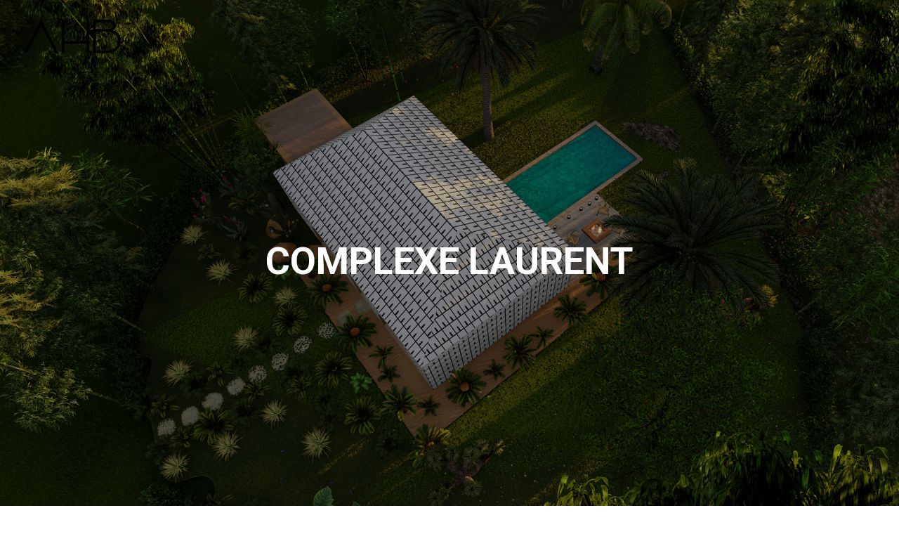

--- FILE ---
content_type: text/html; charset=UTF-8
request_url: http://www.marrakech-architecte.com/projects-item/complexe-touristique-marrakech/
body_size: 7972
content:
<!DOCTYPE html>
<html lang="fr-FR">
	<head>
		<meta charset="UTF-8">
		<meta name="apple-mobile-web-app-capable" content="yes" />
		<meta name="viewport" content="width=device-width, initial-scale=1">
		<meta name="format-detection" content="telephone=no" />
		<title>COMPLEXE LAURENT &#8211; Architecte à Marrakech | Habib Berdai</title>
<link rel='dns-prefetch' href='//www.youtube.com' />
<link rel='dns-prefetch' href='//fonts.googleapis.com' />
<link rel='dns-prefetch' href='//s.w.org' />
<link rel="alternate" type="application/rss+xml" title="Architecte à Marrakech | Habib Berdai &raquo; Flux" href="http://www.marrakech-architecte.com/feed/" />
<link rel="alternate" type="application/rss+xml" title="Architecte à Marrakech | Habib Berdai &raquo; Flux des commentaires" href="http://www.marrakech-architecte.com/comments/feed/" />
		<script type="text/javascript">
			window._wpemojiSettings = {"baseUrl":"https:\/\/s.w.org\/images\/core\/emoji\/13.0.1\/72x72\/","ext":".png","svgUrl":"https:\/\/s.w.org\/images\/core\/emoji\/13.0.1\/svg\/","svgExt":".svg","source":{"concatemoji":"http:\/\/www.marrakech-architecte.com\/wp-includes\/js\/wp-emoji-release.min.js?ver=5.6.16"}};
			!function(e,a,t){var n,r,o,i=a.createElement("canvas"),p=i.getContext&&i.getContext("2d");function s(e,t){var a=String.fromCharCode;p.clearRect(0,0,i.width,i.height),p.fillText(a.apply(this,e),0,0);e=i.toDataURL();return p.clearRect(0,0,i.width,i.height),p.fillText(a.apply(this,t),0,0),e===i.toDataURL()}function c(e){var t=a.createElement("script");t.src=e,t.defer=t.type="text/javascript",a.getElementsByTagName("head")[0].appendChild(t)}for(o=Array("flag","emoji"),t.supports={everything:!0,everythingExceptFlag:!0},r=0;r<o.length;r++)t.supports[o[r]]=function(e){if(!p||!p.fillText)return!1;switch(p.textBaseline="top",p.font="600 32px Arial",e){case"flag":return s([127987,65039,8205,9895,65039],[127987,65039,8203,9895,65039])?!1:!s([55356,56826,55356,56819],[55356,56826,8203,55356,56819])&&!s([55356,57332,56128,56423,56128,56418,56128,56421,56128,56430,56128,56423,56128,56447],[55356,57332,8203,56128,56423,8203,56128,56418,8203,56128,56421,8203,56128,56430,8203,56128,56423,8203,56128,56447]);case"emoji":return!s([55357,56424,8205,55356,57212],[55357,56424,8203,55356,57212])}return!1}(o[r]),t.supports.everything=t.supports.everything&&t.supports[o[r]],"flag"!==o[r]&&(t.supports.everythingExceptFlag=t.supports.everythingExceptFlag&&t.supports[o[r]]);t.supports.everythingExceptFlag=t.supports.everythingExceptFlag&&!t.supports.flag,t.DOMReady=!1,t.readyCallback=function(){t.DOMReady=!0},t.supports.everything||(n=function(){t.readyCallback()},a.addEventListener?(a.addEventListener("DOMContentLoaded",n,!1),e.addEventListener("load",n,!1)):(e.attachEvent("onload",n),a.attachEvent("onreadystatechange",function(){"complete"===a.readyState&&t.readyCallback()})),(n=t.source||{}).concatemoji?c(n.concatemoji):n.wpemoji&&n.twemoji&&(c(n.twemoji),c(n.wpemoji)))}(window,document,window._wpemojiSettings);
		</script>
		<style type="text/css">
img.wp-smiley,
img.emoji {
	display: inline !important;
	border: none !important;
	box-shadow: none !important;
	height: 1em !important;
	width: 1em !important;
	margin: 0 .07em !important;
	vertical-align: -0.1em !important;
	background: none !important;
	padding: 0 !important;
}
</style>
	<link rel='stylesheet' id='formidable-css'  href='http://www.marrakech-architecte.com/wp-content/plugins/formidable/css/formidableforms.css?ver=311916' type='text/css' media='all' />
<link rel='stylesheet' id='qodeblock-fontawesome-css'  href='http://www.marrakech-architecte.com/wp-content/plugins/qodeblock/dist/assets/fontawesome/css/all.min.css?ver=1614865162' type='text/css' media='all' />
<link rel='stylesheet' id='wp-block-library-css'  href='http://www.marrakech-architecte.com/wp-includes/css/dist/block-library/style.min.css?ver=5.6.16' type='text/css' media='all' />
<link rel='stylesheet' id='qodeblock-style-css-css'  href='http://www.marrakech-architecte.com/wp-content/plugins/qodeblock/dist/blocks.style.build.css?ver=1614865161' type='text/css' media='all' />
<link rel='stylesheet' id='image-map-pro-dist-css-css'  href='http://www.marrakech-architecte.com/wp-content/plugins/image-map-pro-wordpress/css/image-map-pro.min.css?ver=5.3.2' type='text/css' media='' />
<link rel='stylesheet' id='rs-plugin-settings-css'  href='http://www.marrakech-architecte.com/wp-content/plugins/revslider/public/assets/css/rs6.css?ver=6.3.6' type='text/css' media='all' />
<style id='rs-plugin-settings-inline-css' type='text/css'>
#rs-demo-id {}
</style>
<link rel='stylesheet' id='swiper-css'  href='http://www.marrakech-architecte.com/wp-content/themes/prague/assets/css/swiper.min.css?ver=2.3.0' type='text/css' media='all' />
<link rel='stylesheet' id='slick-css'  href='http://www.marrakech-architecte.com/wp-content/themes/prague/assets/css/slick.min.css?ver=2.3.0' type='text/css' media='all' />
<link rel='stylesheet' id='owl-css'  href='http://www.marrakech-architecte.com/wp-content/themes/prague/assets/css/owlcarousel.css?ver=2.3.0' type='text/css' media='all' />
<link rel='stylesheet' id='magnific-popup-css'  href='http://www.marrakech-architecte.com/wp-content/themes/prague/assets/css/magnific-popup.css?ver=2.3.0' type='text/css' media='all' />
<link rel='stylesheet' id='prague-fonts-css'  href='//fonts.googleapis.com/css?family=Roboto%3A400%2C100%2C300%2C500%2C700%26subset%3Dlatin%2Clatin-ext&#038;ver=2.3.0' type='text/css' media='all' />
<link rel='stylesheet' id='prague-core-css-css'  href='http://www.marrakech-architecte.com/wp-content/themes/prague/style.css?ver=2.3.0' type='text/css' media='all' />
<link rel='stylesheet' id='font-awesomes-css'  href='http://www.marrakech-architecte.com/wp-content/themes/prague/assets/css/font-awesome.min.css?ver=2.3.0' type='text/css' media='all' />
<link rel='stylesheet' id='ionicons-css'  href='http://www.marrakech-architecte.com/wp-content/themes/prague/assets/css/ionicons.min.css?ver=2.3.0' type='text/css' media='all' />
<link rel='stylesheet' id='et-line-font-css'  href='http://www.marrakech-architecte.com/wp-content/themes/prague/assets/css/et-line-font.css?ver=2.3.0' type='text/css' media='all' />
<style id='et-line-font-inline-css' type='text/css'>
[data-icon]:before {content:none} .ui-dialog{position:fixed;top:100px;}
</style>
<link rel='stylesheet' id='prague-before-after-css'  href='http://www.marrakech-architecte.com/wp-content/themes/prague/assets/css/before-after.min.css?ver=2.3.0' type='text/css' media='all' />
<link rel='stylesheet' id='bootstrap-css'  href='http://www.marrakech-architecte.com/wp-content/themes/prague/assets/css/bootstrap.min.css?ver=2.3.0' type='text/css' media='all' />
<link rel='stylesheet' id='prague-unit-test-css'  href='http://www.marrakech-architecte.com/wp-content/themes/prague/assets/css/unit-test.css?ver=2.3.0' type='text/css' media='all' />
<link rel='stylesheet' id='prague-theme-css-css'  href='http://www.marrakech-architecte.com/wp-content/themes/prague/assets/css/style.min.css?ver=2.3.0' type='text/css' media='all' />
<link rel='stylesheet' id='prague-dynamic-css-css'  href='http://www.marrakech-architecte.com/wp-admin/admin-ajax.php?action=prague_dynamic_css&#038;ver=2.3.0' type='text/css' media='all' />
<link rel='stylesheet' id='the-grid-css'  href='http://www.marrakech-architecte.com/wp-content/plugins/the_grid/frontend/assets/css/the-grid.min.css?ver=2.7.9' type='text/css' media='all' />
<style id='the-grid-inline-css' type='text/css'>
.tolb-holder{background:rgba(0,0,0,0.8)}.tolb-holder .tolb-close,.tolb-holder .tolb-title,.tolb-holder .tolb-counter,.tolb-holder .tolb-next i,.tolb-holder .tolb-prev i{color:#ffffff}.tolb-holder .tolb-load{border-color:rgba(255,255,255,0.2);border-left:3px solid #ffffff}
.to-heart-icon,.to-heart-icon svg,.to-post-like,.to-post-like .to-like-count{position:relative;display:inline-block}.to-post-like{width:auto;cursor:pointer;font-weight:400}.to-heart-icon{float:left;margin:0 4px 0 0}.to-heart-icon svg{overflow:visible;width:15px;height:14px}.to-heart-icon g{-webkit-transform:scale(1);transform:scale(1)}.to-heart-icon path{-webkit-transform:scale(1);transform:scale(1);transition:fill .4s ease,stroke .4s ease}.no-liked .to-heart-icon path{fill:#999;stroke:#999}.empty-heart .to-heart-icon path{fill:transparent!important;stroke:#999}.liked .to-heart-icon path,.to-heart-icon svg:hover path{fill:#ff6863!important;stroke:#ff6863!important}@keyframes heartBeat{0%{transform:scale(1)}20%{transform:scale(.8)}30%{transform:scale(.95)}45%{transform:scale(.75)}50%{transform:scale(.85)}100%{transform:scale(.9)}}@-webkit-keyframes heartBeat{0%,100%,50%{-webkit-transform:scale(1)}20%{-webkit-transform:scale(.8)}30%{-webkit-transform:scale(.95)}45%{-webkit-transform:scale(.75)}}.heart-pulse g{-webkit-animation-name:heartBeat;animation-name:heartBeat;-webkit-animation-duration:1s;animation-duration:1s;-webkit-animation-iteration-count:infinite;animation-iteration-count:infinite;-webkit-transform-origin:50% 50%;transform-origin:50% 50%}.to-post-like a{color:inherit!important;fill:inherit!important;stroke:inherit!important}
</style>
<script type='text/javascript' src='http://www.marrakech-architecte.com/wp-includes/js/jquery/jquery.min.js?ver=3.5.1' id='jquery-core-js'></script>
<script type='text/javascript' src='http://www.marrakech-architecte.com/wp-includes/js/jquery/jquery-migrate.min.js?ver=3.3.2' id='jquery-migrate-js'></script>
<script type='text/javascript' src='http://www.marrakech-architecte.com/wp-content/plugins/revslider/public/assets/js/rbtools.min.js?ver=6.3.6' id='tp-tools-js'></script>
<script type='text/javascript' src='http://www.marrakech-architecte.com/wp-content/plugins/revslider/public/assets/js/rs6.min.js?ver=6.3.6' id='revmin-js'></script>
<link rel="https://api.w.org/" href="http://www.marrakech-architecte.com/wp-json/" /><link rel="EditURI" type="application/rsd+xml" title="RSD" href="http://www.marrakech-architecte.com/xmlrpc.php?rsd" />
<link rel="wlwmanifest" type="application/wlwmanifest+xml" href="http://www.marrakech-architecte.com/wp-includes/wlwmanifest.xml" /> 
<meta name="generator" content="WordPress 5.6.16" />
<link rel="canonical" href="http://www.marrakech-architecte.com/projects-item/complexe-touristique-marrakech/" />
<link rel='shortlink' href='http://www.marrakech-architecte.com/?p=654' />
<link rel="alternate" type="application/json+oembed" href="http://www.marrakech-architecte.com/wp-json/oembed/1.0/embed?url=http%3A%2F%2Fwww.marrakech-architecte.com%2Fprojects-item%2Fcomplexe-touristique-marrakech%2F" />
<link rel="alternate" type="text/xml+oembed" href="http://www.marrakech-architecte.com/wp-json/oembed/1.0/embed?url=http%3A%2F%2Fwww.marrakech-architecte.com%2Fprojects-item%2Fcomplexe-touristique-marrakech%2F&#038;format=xml" />
		<script type="text/javascript">
			//<![CDATA[
			var show_msg = '';
			if (show_msg !== '0') {
				var options = {view_src: "View Source is disabled!", inspect_elem: "Inspect Element is disabled!", right_click: "Right click is disabled!", copy_cut_paste_content: "Cut/Copy/Paste is disabled!", image_drop: "Image Drag-n-Drop is disabled!" }
			} else {
				var options = '';
			}

         	function nocontextmenu(e) { return false; }
         	document.oncontextmenu = nocontextmenu;
         	document.ondragstart = function() { return false;}

			document.onmousedown = function (event) {
				event = (event || window.event);
				if (event.keyCode === 123) {
					if (show_msg !== '0') {show_toast('inspect_elem');}
					return false;
				}
			}
			document.onkeydown = function (event) {
				event = (event || window.event);
				//alert(event.keyCode);   return false;
				if (event.keyCode === 123 ||
						event.ctrlKey && event.shiftKey && event.keyCode === 73 ||
						event.ctrlKey && event.shiftKey && event.keyCode === 75) {
					if (show_msg !== '0') {show_toast('inspect_elem');}
					return false;
				}
				if (event.ctrlKey && event.keyCode === 85) {
					if (show_msg !== '0') {show_toast('view_src');}
					return false;
				}
			}
			function addMultiEventListener(element, eventNames, listener) {
				var events = eventNames.split(' ');
				for (var i = 0, iLen = events.length; i < iLen; i++) {
					element.addEventListener(events[i], function (e) {
						e.preventDefault();
						if (show_msg !== '0') {
							show_toast(listener);
						}
					});
				}
			}
			addMultiEventListener(document, 'contextmenu', 'right_click');
			addMultiEventListener(document, 'cut copy paste print', 'copy_cut_paste_content');
			addMultiEventListener(document, 'drag drop', 'image_drop');
			function show_toast(text) {
				var x = document.getElementById("amm_drcfw_toast_msg");
				x.innerHTML = eval('options.' + text);
				x.className = "show";
				setTimeout(function () {
					x.className = x.className.replace("show", "")
				}, 3000);
			}
		//]]>
		</script>
		<style type="text/css">body * :not(input):not(textarea){user-select:none !important; -webkit-touch-callout: none !important;  -webkit-user-select: none !important; -moz-user-select:none !important; -khtml-user-select:none !important; -ms-user-select: none !important;}#amm_drcfw_toast_msg{visibility:hidden;min-width:250px;margin-left:-125px;background-color:#333;color:#fff;text-align:center;border-radius:2px;padding:16px;position:fixed;z-index:999;left:50%;bottom:30px;font-size:17px}#amm_drcfw_toast_msg.show{visibility:visible;-webkit-animation:fadein .5s,fadeout .5s 2.5s;animation:fadein .5s,fadeout .5s 2.5s}@-webkit-keyframes fadein{from{bottom:0;opacity:0}to{bottom:30px;opacity:1}}@keyframes fadein{from{bottom:0;opacity:0}to{bottom:30px;opacity:1}}@-webkit-keyframes fadeout{from{bottom:30px;opacity:1}to{bottom:0;opacity:0}}@keyframes fadeout{from{bottom:30px;opacity:1}to{bottom:0;opacity:0}}</style>
		<link rel="apple-touch-icon" sizes="180x180" href="/wp-content/uploads/fbrfg/apple-touch-icon.png">
<link rel="icon" type="image/png" sizes="32x32" href="/wp-content/uploads/fbrfg/favicon-32x32.png">
<link rel="icon" type="image/png" sizes="16x16" href="/wp-content/uploads/fbrfg/favicon-16x16.png">
<link rel="manifest" href="/wp-content/uploads/fbrfg/site.webmanifest">
<link rel="mask-icon" href="/wp-content/uploads/fbrfg/safari-pinned-tab.svg" color="#5bbad5">
<link rel="shortcut icon" href="/wp-content/uploads/fbrfg/favicon.ico">
<meta name="msapplication-TileColor" content="#da532c">
<meta name="msapplication-config" content="/wp-content/uploads/fbrfg/browserconfig.xml">
<meta name="theme-color" content="#ffffff"><meta name="generator" content="Powered by WPBakery Page Builder - drag and drop page builder for WordPress."/>
<meta name="generator" content="Powered by Slider Revolution 6.3.6 - responsive, Mobile-Friendly Slider Plugin for WordPress with comfortable drag and drop interface." />
<script type="text/javascript">function setREVStartSize(e){
			//window.requestAnimationFrame(function() {				 
				window.RSIW = window.RSIW===undefined ? window.innerWidth : window.RSIW;	
				window.RSIH = window.RSIH===undefined ? window.innerHeight : window.RSIH;	
				try {								
					var pw = document.getElementById(e.c).parentNode.offsetWidth,
						newh;
					pw = pw===0 || isNaN(pw) ? window.RSIW : pw;
					e.tabw = e.tabw===undefined ? 0 : parseInt(e.tabw);
					e.thumbw = e.thumbw===undefined ? 0 : parseInt(e.thumbw);
					e.tabh = e.tabh===undefined ? 0 : parseInt(e.tabh);
					e.thumbh = e.thumbh===undefined ? 0 : parseInt(e.thumbh);
					e.tabhide = e.tabhide===undefined ? 0 : parseInt(e.tabhide);
					e.thumbhide = e.thumbhide===undefined ? 0 : parseInt(e.thumbhide);
					e.mh = e.mh===undefined || e.mh=="" || e.mh==="auto" ? 0 : parseInt(e.mh,0);		
					if(e.layout==="fullscreen" || e.l==="fullscreen") 						
						newh = Math.max(e.mh,window.RSIH);					
					else{					
						e.gw = Array.isArray(e.gw) ? e.gw : [e.gw];
						for (var i in e.rl) if (e.gw[i]===undefined || e.gw[i]===0) e.gw[i] = e.gw[i-1];					
						e.gh = e.el===undefined || e.el==="" || (Array.isArray(e.el) && e.el.length==0)? e.gh : e.el;
						e.gh = Array.isArray(e.gh) ? e.gh : [e.gh];
						for (var i in e.rl) if (e.gh[i]===undefined || e.gh[i]===0) e.gh[i] = e.gh[i-1];
											
						var nl = new Array(e.rl.length),
							ix = 0,						
							sl;					
						e.tabw = e.tabhide>=pw ? 0 : e.tabw;
						e.thumbw = e.thumbhide>=pw ? 0 : e.thumbw;
						e.tabh = e.tabhide>=pw ? 0 : e.tabh;
						e.thumbh = e.thumbhide>=pw ? 0 : e.thumbh;					
						for (var i in e.rl) nl[i] = e.rl[i]<window.RSIW ? 0 : e.rl[i];
						sl = nl[0];									
						for (var i in nl) if (sl>nl[i] && nl[i]>0) { sl = nl[i]; ix=i;}															
						var m = pw>(e.gw[ix]+e.tabw+e.thumbw) ? 1 : (pw-(e.tabw+e.thumbw)) / (e.gw[ix]);					
						newh =  (e.gh[ix] * m) + (e.tabh + e.thumbh);
					}				
					if(window.rs_init_css===undefined) window.rs_init_css = document.head.appendChild(document.createElement("style"));					
					document.getElementById(e.c).height = newh+"px";
					window.rs_init_css.innerHTML += "#"+e.c+"_wrapper { height: "+newh+"px }";				
				} catch(e){
					console.log("Failure at Presize of Slider:" + e)
				}					   
			//});
		  };</script>
<noscript><style> .wpb_animate_when_almost_visible { opacity: 1; }</style></noscript>
  </head>
<body class="projects-template-default single single-projects postid-654  wpb-js-composer js-comp-ver-6.5.0 vc_responsive" data-scrollbar="">

			<div class="prague-loader">
			<div class="prague-loader-wrapper">

				                    <div class="prague-loader-img">
					    <img src="http://www.marrakech-architecte.com/wp-content/uploads/2021/03/Logo-Transparent.png" alt="" class="s-loader-switch" data-s-hidden="1">
                    </div>
								</div>
			</div>
		</div>
	
	<header class="prague-header  sticky-menu sticky-mobile-menu dark absolute  simple">


        
            <div class="prague-logo">
                <a href="http://www.marrakech-architecte.com/">
                    <img width="300" height="116" src="http://www.marrakech-architecte.com/wp-content/uploads/2021/03/Logo-Transparent.png" class="image_logo" alt="" loading="lazy" />                </a>
            </div>

            <div class="prague-header-wrapper">

                <div class="prague-navigation">
                    <div class="pargue-navigation-wrapper">
                        <div class="prague-navigation-inner">

                            
                            <nav>
                                <ul class="main-menu"><li id="menu-item-2930" class="menu-item menu-item-type-post_type menu-item-object-page menu-item-home menu-item-2930"><a href="http://www.marrakech-architecte.com/">ACCUEIL</a></li>
<li id="menu-item-2937" class="menu-item menu-item-type-post_type menu-item-object-page menu-item-2937"><a href="http://www.marrakech-architecte.com/agence/">L&rsquo;AGENCE</a></li>
<li id="menu-item-2934" class="menu-item menu-item-type-post_type menu-item-object-page menu-item-2934"><a href="http://www.marrakech-architecte.com/nos-projets/">NOS PROJETS</a></li>
<li id="menu-item-2935" class="menu-item menu-item-type-post_type menu-item-object-page menu-item-2935"><a href="http://www.marrakech-architecte.com/listing-projet/">LISTING PROJETS</a></li>
<li id="menu-item-2936" class="menu-item menu-item-type-post_type menu-item-object-page menu-item-2936"><a href="http://www.marrakech-architecte.com/nos-services/">NOS SERVICES</a></li>
<li id="menu-item-2938" class="menu-item menu-item-type-post_type menu-item-object-page menu-item-2938"><a href="http://www.marrakech-architecte.com/contact/">CONTACT</a></li>
</ul>                            </nav>

                        </div>
                    </div>
                </div>

                
                <!-- mobile icon -->
                <div class="prague-nav-menu-icon">
                    <a href="#">
                        <i></i>
                    </a>
                </div>


                		<div class="prague-social-nav">

						<a href="#">
				<i class="fa fa-chain-broken" aria-hidden="true"></i>
			</a>
						
			<ul class="social-content">
											<li>
					<a target="_blank" href="https://www.facebook.com/architecteberdai">
						<i aria-hidden="true" class="fa fa-facebook"></i>
					</a>
				</li>
															<li>
					<a target="_blank" href="https://www.instagram.com/architecteberdai/">
						<i aria-hidden="true" class="fa fa-instagram"></i>
					</a>
				</li>
										</ul>

		</div>
		
            </div>

        

		
	</header>
	<!-- END HEADER -->


<div class="project-detail-splitted">
	
		<section class="container-fluid top-banner no-padd simple fullheight light">
		<span class="overlay"></span>
		<img width="1828" height="1232" src="http://www.marrakech-architecte.com/wp-content/uploads/2017/01/compexe-rademello-marrakech.jpg" class="s-img-switch wp-post-image" alt="design-interieur-architecte" loading="lazy" srcset="http://www.marrakech-architecte.com/wp-content/uploads/2017/01/compexe-rademello-marrakech.jpg 1828w, http://www.marrakech-architecte.com/wp-content/uploads/2017/01/compexe-rademello-marrakech-300x202.jpg 300w, http://www.marrakech-architecte.com/wp-content/uploads/2017/01/compexe-rademello-marrakech-1024x690.jpg 1024w, http://www.marrakech-architecte.com/wp-content/uploads/2017/01/compexe-rademello-marrakech-768x518.jpg 768w, http://www.marrakech-architecte.com/wp-content/uploads/2017/01/compexe-rademello-marrakech-1536x1035.jpg 1536w, http://www.marrakech-architecte.com/wp-content/uploads/2017/01/compexe-rademello-marrakech-500x337.jpg 500w" sizes="(max-width: 1828px) 100vw, 1828px" /> 
		<div class="content">
			 
			<h1 class="title">COMPLEXE LAURENT</h1>		</div>
	</section>
	
	<div class="container padd-only-xs project-detail-splitted-wrapper">
		<div class="row">
			<div class="col-xs-12">
				<div class="project-detail-splitted-columns">
					<div class="project-detail-splitted-column1">
						<div class="project-detail-splitted-inner">
							<div class="project-detail-splitted-info">

								<div class="project-detail-splitted-content">

									
																		
									 

								</div>

								
																				<div class="project-detail-block-outer">
												<div class="project-detail-block-wrapper">
													<div class="project-detail-block-item">
																												<div class="project-detail-block-title">
															ANNÉE														</div>
														
														<div class="project-detail-block-descr">
															<p>2018</p>
														</div>
													</div>
												</div>
											</div>
										
																				<div class="project-detail-block-outer">
												<div class="project-detail-block-wrapper">
													<div class="project-detail-block-item">
																												<div class="project-detail-block-title">
															LIEU														</div>
														
														<div class="project-detail-block-descr">
															<p>Marrakesh, Morocco</p>
														</div>
													</div>
												</div>
											</div>
										
																				<div class="project-detail-block-outer">
												<div class="project-detail-block-wrapper">
													<div class="project-detail-block-item">
																												<div class="project-detail-block-title">
															CATÉGORIE														</div>
														
														<div class="project-detail-block-descr">
															<p>Complexe touristique</p>
														</div>
													</div>
												</div>
											</div>
										
									
																	
								
							</div>
						</div>
					</div>

										<div class="project-detail-splitted-column2">
						<div class="project-detail-splitted-inner"> 
							<div class="project-detail-splitted-medias js-popup">
								                                                                            <img width="1828" height="1232" src="http://www.marrakech-architecte.com/wp-content/uploads/2017/01/complexe-marrakech-architecte.jpg" class="attachment-full size-full" alt="" loading="lazy" srcset="http://www.marrakech-architecte.com/wp-content/uploads/2017/01/complexe-marrakech-architecte.jpg 1828w, http://www.marrakech-architecte.com/wp-content/uploads/2017/01/complexe-marrakech-architecte-300x202.jpg 300w, http://www.marrakech-architecte.com/wp-content/uploads/2017/01/complexe-marrakech-architecte-1024x690.jpg 1024w, http://www.marrakech-architecte.com/wp-content/uploads/2017/01/complexe-marrakech-architecte-768x518.jpg 768w, http://www.marrakech-architecte.com/wp-content/uploads/2017/01/complexe-marrakech-architecte-1536x1035.jpg 1536w, http://www.marrakech-architecte.com/wp-content/uploads/2017/01/complexe-marrakech-architecte-500x337.jpg 500w" sizes="(max-width: 1828px) 100vw, 1828px" />                                    								 
							</div>
						</div>
					</div>
					
				</div>
			</div>
		</div>
		<div class="pixfields_box" >
	<ul class="pixfields_list">
			<li class="pixfield">
			<strong>ANNÉE</strong> : 2018		</li>
			<li class="pixfield">
			<strong>LIEU</strong> : Marrakesh, Morocco		</li>
			<li class="pixfield">
			<strong>CATÉGORIE</strong> : Complexe touristique		</li>
			<li class="pixfield">
			<strong>VISUEL</strong> : 		</li>
		</ul>
</div>
	</div>

</div>


    <div id="amm_drcfw_toast_msg"></div>
	<script type="text/javascript">
		function qodeblockBlocksShare( url, title, w, h ){
			var left = ( window.innerWidth / 2 )-( w / 2 );
			var top  = ( window.innerHeight / 2 )-( h / 2 );
			return window.open(url, title, 'toolbar=no, location=no, directories=no, status=no, menubar=no, scrollbars=no, resizable=no, copyhistory=no, width=600, height=600, top='+top+', left='+left);
		}
	</script>
	<script type='text/javascript' src='http://www.marrakech-architecte.com/wp-content/plugins/image-map-pro-wordpress/js/image-map-pro.min.js?ver=5.3.2' id='image-map-pro-dist-js-js'></script>
<script type='text/javascript' src='http://www.marrakech-architecte.com/wp-content/plugins/qodeblock/dist/assets/js/dismiss.js?ver=1614865164' id='qodeblock-dismiss-js-js'></script>
<script type='text/javascript' src='http://www.marrakech-architecte.com/wp-content/themes/prague/assets/js/swiper.min.js?ver=2.3.0' id='swiper-js'></script>
<script type='text/javascript' src='http://www.marrakech-architecte.com/wp-content/themes/prague/assets/js/file_picker.js?ver=2.3.0' id='file-picker-js'></script>
<script type='text/javascript' src='http://www.marrakech-architecte.com/wp-content/plugins/js_composer/assets/lib/bower/isotope/dist/isotope.pkgd.min.js?ver=6.5.0' id='isotope-js'></script>
<script type='text/javascript' src='http://www.marrakech-architecte.com/wp-content/themes/prague/assets/js/tweenMax.min.js?ver=2.3.0' id='tweenMax-js'></script>
<script type='text/javascript' src='http://www.marrakech-architecte.com/wp-content/themes/prague/assets/js/vivus.min.js?ver=2.3.0' id='prague-vivus-js'></script>
<script type='text/javascript' src='http://www.marrakech-architecte.com/wp-content/themes/prague/assets/js/slick.min.js?ver=2.3.0' id='slick-js'></script>
<script type='text/javascript' src='http://www.marrakech-architecte.com/wp-content/themes/prague/assets/js/jquery.magnific-popup.min.js?ver=2.3.0' id='magnific-popup-js'></script>
<script type='text/javascript' src='http://www.marrakech-architecte.com/wp-content/themes/prague/assets/js/hammer.min.js?ver=2.3.0' id='hammer-js'></script>
<script type='text/javascript' src='http://www.marrakech-architecte.com/wp-content/themes/prague/assets/js/foxlazy.min.js?ver=2.3.0' id='prague-foxlazy-js'></script>
<script type='text/javascript' src='http://www.marrakech-architecte.com/wp-content/themes/prague/assets/js/all.js?ver=2.3.0' id='prague-theme-js-js'></script>
<script type='text/javascript' src='http://www.marrakech-architecte.com/wp-content/themes/prague/assets/js/kenburn.js?ver=2.3.0' id='prague-kenburn-js-js'></script>
<script type='text/javascript' src='http://www.marrakech-architecte.com/wp-content/themes/prague/assets/js/jquery.multiscroll.js?ver=2.3.0' id='prague-multiscroll-js'></script>
<script type='text/javascript' src='http://www.marrakech-architecte.com/wp-content/themes/prague/assets/js/countTo.js?ver=2.3.0' id='prague-countT-js-js'></script>
<script type='text/javascript' src='http://www.marrakech-architecte.com/wp-content/themes/prague/assets/js/skills.js?ver=2.3.0' id='prague-skills-js-js'></script>
<script type='text/javascript' src='http://www.marrakech-architecte.com/wp-content/themes/prague/assets/js/parallax.min.js?ver=2.3.0' id='prague-parallax-js'></script>
<script type='text/javascript' src='http://www.marrakech-architecte.com/wp-content/themes/prague/assets/js/owlcarousel.js?ver=2.3.0' id='prague-owlcarousel-js'></script>
<script type='text/javascript' src='http://www.marrakech-architecte.com/wp-content/themes/prague/assets/js/split-slider.js?ver=2.3.0' id='prague-split-slider-js'></script>
<script type='text/javascript' src='http://www.marrakech-architecte.com/wp-content/themes/prague/assets/js/banner_slider.js?ver=2.3.0' id='prague-banner-slider-js'></script>
<script type='text/javascript' src='https://www.youtube.com/iframe_api?ver=2.3.0' id='prague-youtube-js'></script>
<script type='text/javascript' src='http://www.marrakech-architecte.com/wp-content/themes/prague/assets/js/wow.min.js?ver=2.3.0' id='prague-wow-js'></script>
<script type='text/javascript' src='http://www.marrakech-architecte.com/wp-content/themes/prague/assets/js/before-after.min.js?ver=2.3.0' id='prague-before-after-js'></script>
<script type='text/javascript' src='http://www.marrakech-architecte.com/wp-includes/js/comment-reply.min.js?ver=5.6.16' id='comment-reply-js'></script>
<script type='text/javascript' src='http://www.marrakech-architecte.com/wp-includes/js/jquery/ui/effect.min.js?ver=1.12.1' id='jquery-effects-core-js'></script>
<script type='text/javascript' id='the-grid-js-extra'>
/* <![CDATA[ */
var tg_global_var = {"url":"http:\/\/www.marrakech-architecte.com\/wp-admin\/admin-ajax.php","nonce":"8f41fdb692","is_mobile":null,"mediaelement":"","mediaelement_ex":null,"lightbox_autoplay":"","debounce":"","meta_data":null,"main_query":{"page":0,"projects":"complexe-touristique-marrakech","post_type":"projects","name":"complexe-touristique-marrakech","error":"","m":"","p":0,"post_parent":"","subpost":"","subpost_id":"","attachment":"","attachment_id":0,"pagename":"","page_id":0,"second":"","minute":"","hour":"","day":0,"monthnum":0,"year":0,"w":0,"category_name":"","tag":"","cat":"","tag_id":"","author":"","author_name":"","feed":"","tb":"","paged":0,"meta_key":"","meta_value":"","preview":"","s":"","sentence":"","title":"","fields":"","menu_order":"","embed":"","category__in":[],"category__not_in":[],"category__and":[],"post__in":[],"post__not_in":[],"post_name__in":[],"tag__in":[],"tag__not_in":[],"tag__and":[],"tag_slug__in":[],"tag_slug__and":[],"post_parent__in":[],"post_parent__not_in":[],"author__in":[],"author__not_in":[],"ignore_sticky_posts":false,"suppress_filters":false,"cache_results":true,"update_post_term_cache":true,"lazy_load_term_meta":true,"update_post_meta_cache":true,"posts_per_page":10,"nopaging":false,"comments_per_page":"50","no_found_rows":false,"order":"DESC"}};
/* ]]> */
</script>
<script type='text/javascript' src='http://www.marrakech-architecte.com/wp-content/plugins/the_grid/frontend/assets/js/the-grid.min.js?ver=2.7.9' id='the-grid-js'></script>
<script type='text/javascript' src='http://www.marrakech-architecte.com/wp-includes/js/wp-embed.min.js?ver=5.6.16' id='wp-embed-js'></script>
<script type="text/javascript">var to_like_post = {"url":"http://www.marrakech-architecte.com/wp-admin/admin-ajax.php","nonce":"e033063087"};!function(t){"use strict";t(document).ready(function(){t(document).on("click",".to-post-like:not('.to-post-like-unactive')",function(e){e.preventDefault();var o=t(this),n=o.data("post-id"),s=parseInt(o.find(".to-like-count").text());return o.addClass("heart-pulse"),t.ajax({type:"post",url:to_like_post.url,data:{nonce:to_like_post.nonce,action:"to_like_post",post_id:n,like_nb:s},context:o,success:function(e){e&&((o=t(this)).attr("title",e.title),o.find(".to-like-count").text(e.count),o.removeClass(e.remove_class+" heart-pulse").addClass(e.add_class))}}),!1})})}(jQuery);</script></body>
</html>



--- FILE ---
content_type: text/css
request_url: http://www.marrakech-architecte.com/wp-content/themes/prague/style.css?ver=2.3.0
body_size: 393
content:
/*
Theme Name: Prague
Theme URI: https://w8.foxthemes.me/prague/
Author: FOXTHEMES
Author URI: https://w8.foxthemes.me/user/fox-themes
Description: A stunning visual experience for minimal loving creative. This template is a responsive and retina-ready WordPress theme with grid system layout. It is optimized for mobile touch and swipe.
Tags: one-column, two-columns, right-sidebar, custom-menu, post-formats, sticky-post, translation-ready
Version: 2.3.0
License: GNU General Public License v2 or later License URI: http://www.gnu.org/licenses/gpl-2.0.html
Text Domain: prague
*/

--- FILE ---
content_type: text/css
request_url: http://www.marrakech-architecte.com/wp-content/themes/prague/assets/css/style.min.css?ver=2.3.0
body_size: 49527
content:
*{font-family:Roboto,sans-serif}body,html{font-size:16px;overflow-x:hidden}body{position:relative;margin:0;padding:0;font-family:Roboto,sans-serif;font-size:16px;line-height:32px;font-weight:400;color:#111}h1,h2,h3,h4,h5,h6{font-family:Roboto,sans-serif;font-weight:700;color:#111}h1{font-size:54px;line-height:56px}h2{font-size:40px;line-height:44px}h3{font-size:33px;line-height:33px}h4{font-size:20px;line-height:32px}h5{font-size:18px;line-height:24px}h6{font-size:14px;line-height:18px}p{font-family:Roboto,sans-serif;font-size:16px;line-height:32px;font-weight:400;color:#7e7d7d}li,ol,ul{font-size:16px;line-height:32px;font-weight:400}a{color:inherit;text-decoration:none}a:focus,a:hover{text-decoration:none}@media only screen and (max-width:991px){h1{font-size:34px;line-height:38px}h2{font-size:30px;line-height:34px}h3{font-size:26px;line-height:30px}}.s-back-switch{background-position:center;background-size:cover;background-repeat:no-repeat}.s-back-sibling-switch{position:relative}.s-back-sibling-switch .s-sibling-switch{position:absolute;top:0;left:0;right:0;bottom:0;background-position:center;background-size:cover;background-repeat:no-repeat}.enable_overlay,.overlay{position:absolute;top:0;bottom:0;left:0;right:0;background-color:rgba(0,0,0,.3)}.vertical-align{position:absolute;width:100%;left:0;top:50%;-webkit-transform:translateY(-50%);transform:translateY(-50%)}.no-scroll{overflow-y:hidden!important}.a-btn{font-family:Roboto,sans-serif;font-size:11px;line-height:18px;letter-spacing:2px;font-weight:500;display:inline-block;text-decoration:none;position:relative;-webkit-box-sizing:border-box;box-sizing:border-box;padding:15px 46px;background-color:transparent;border:none;color:#fff;-webkit-transition:color .3s ease-in,background-color .3s ease-in;transition:color .3s ease-in,background-color .3s ease-in}.a-btn:after,.a-btn:before{content:'';display:block;position:absolute;-webkit-box-sizing:border-box;box-sizing:border-box}.a-btn:after{top:0;left:0}.a-btn:before{bottom:0;right:0}.a-btn .a-btn-line{position:absolute;top:0;left:0;right:0;bottom:0;z-index:20}.a-btn .a-btn-line:after,.a-btn .a-btn-line:before{content:'';display:block;position:absolute;-webkit-box-sizing:border-box;box-sizing:border-box;top:50%;height:1px;background-color:#fff}.a-btn .a-btn-line:before{left:-11px}.a-btn .a-btn-line:after{right:-11px}.a-btn.simple:after,.a-btn.simple:before{border:1px solid #fff;width:100%;height:100%}.a-btn.simple .a-btn-line:after,.a-btn.simple .a-btn-line:before{width:22px;-webkit-transition:background-color .3s ease-in;transition:background-color .3s ease-in}.a-btn.creative:after,.a-btn.creative:before{border:1px solid transparent;width:0;height:0}.a-btn.creative:after{-webkit-transition:border-color 0s ease-in 1.5s,width .3s ease-in 1.2s,height .3s ease-in .9s;transition:border-color 0s ease-in 1.5s,width .3s ease-in 1.2s,height .3s ease-in .9s}.a-btn.creative:before{-webkit-transition:border-color 0s ease-in .9s,width .3s ease-in .6s,height .3s ease-in .3s;transition:border-color 0s ease-in .9s,width .3s ease-in .6s,height .3s ease-in .3s}.a-btn.creative .a-btn-line:after,.a-btn.creative .a-btn-line:before{width:0;-webkit-transition:width .3s ease-in 0s,background-color .3s ease-in;transition:width .3s ease-in 0s,background-color .3s ease-in}.a-btn.creative.anima:after,.a-btn.creative.anima:before{width:100%;height:100%}.a-btn.creative.anima:after{border-top-color:#fff;border-right-color:#fff;-webkit-transition:width .3s ease-out,height .3s ease-out .3s;transition:width .3s ease-out,height .3s ease-out .3s}.a-btn.creative.anima:before{border-bottom-color:#fff;border-left-color:#fff;-webkit-transition:border-color 0s ease-out .4s,width .3s ease-out .6s,height .3s ease-out .9s;transition:border-color 0s ease-out .4s,width .3s ease-out .6s,height .3s ease-out .9s}.a-btn.creative.anima .a-btn-line:after,.a-btn.creative.anima .a-btn-line:before{width:22px;-webkit-transition:width .3s ease-out 1.2s,background-color .3s ease-in;transition:width .3s ease-out 1.2s,background-color .3s ease-in}.a-btn:focus,.a-btn:hover{color:#111;background-color:#fff;text-decoration:none}.a-btn:focus .a-btn-line:after,.a-btn:focus .a-btn-line:before,.a-btn:hover .a-btn-line:after,.a-btn:hover .a-btn-line:before{background-color:#111}.a-btn-2{font-family:Roboto,sans-serif;font-size:11px;line-height:18px;letter-spacing:2px;font-weight:500;display:inline-block;text-decoration:none;position:relative;-webkit-box-sizing:border-box;box-sizing:border-box;padding:15px 46px;background-color:transparent;border:none;color:#111;-webkit-transition:color .3s ease-in,background-color .3s ease-in;transition:color .3s ease-in,background-color .3s ease-in}.a-btn-2:after,.a-btn-2:before{content:'';display:block;position:absolute;-webkit-box-sizing:border-box;box-sizing:border-box}.a-btn-2:after{top:0;left:0}.a-btn-2:before{bottom:0;right:0}.a-btn-2 .a-btn-line{position:absolute;top:0;left:0;right:0;bottom:0;z-index:20}.a-btn-2 .a-btn-line:after,.a-btn-2 .a-btn-line:before{content:'';display:block;position:absolute;-webkit-box-sizing:border-box;box-sizing:border-box;top:50%;height:1px;background-color:#111}.a-btn-2 .a-btn-line:before{left:-11px}.a-btn-2 .a-btn-line:after{right:-11px}.a-btn-2.simple:after,.a-btn-2.simple:before{border:1px solid #111;width:100%;height:100%}.a-btn-2.simple .a-btn-line:after,.a-btn-2.simple .a-btn-line:before{width:22px;-webkit-transition:background-color .3s ease-in;transition:background-color .3s ease-in}.a-btn-2.creative:after,.a-btn-2.creative:before{border:1px solid transparent;width:0;height:0}.a-btn-2.creative:after{-webkit-transition:border-color 0s ease-in 1.5s,width .3s ease-in 1.2s,height .3s ease-in .9s;transition:border-color 0s ease-in 1.5s,width .3s ease-in 1.2s,height .3s ease-in .9s}.a-btn-2.creative:before{-webkit-transition:border-color 0s ease-in .9s,width .3s ease-in .6s,height .3s ease-in .3s;transition:border-color 0s ease-in .9s,width .3s ease-in .6s,height .3s ease-in .3s}.a-btn-2.creative .a-btn-line:after,.a-btn-2.creative .a-btn-line:before{width:0;-webkit-transition:width .3s ease-in 0s,background-color .3s ease-in;transition:width .3s ease-in 0s,background-color .3s ease-in}.a-btn-2.creative.anima:after,.a-btn-2.creative.anima:before{width:100%;height:100%}.a-btn-2.creative.anima:after{border-top-color:#111;border-right-color:#111;-webkit-transition:width .3s ease-out,height .3s ease-out .3s;transition:width .3s ease-out,height .3s ease-out .3s}.a-btn-2.creative.anima:before{border-bottom-color:#111;border-left-color:#111;-webkit-transition:border-color 0s ease-out .4s,width .3s ease-out .6s,height .3s ease-out .9s;transition:border-color 0s ease-out .4s,width .3s ease-out .6s,height .3s ease-out .9s}.a-btn-2.creative.anima .a-btn-line:after,.a-btn-2.creative.anima .a-btn-line:before{width:22px;-webkit-transition:width .3s ease-out 1.2s,background-color .3s ease-in;transition:width .3s ease-out 1.2s,background-color .3s ease-in}.a-btn-2:focus,.a-btn-2:hover{color:#fff;background-color:#111;text-decoration:none;outline-color:transparent}.a-btn-2:focus .a-btn-line:after,.a-btn-2:focus .a-btn-line:before,.a-btn-2:hover .a-btn-line:after,.a-btn-2:hover .a-btn-line:before{background-color:#fff}.a-btn-arrow{position:relative;display:inline-block;font-family:Roboto,sans-serif;font-size:11px;line-height:30px;letter-spacing:2px;font-weight:500;text-decoration:none;padding-right:50px;color:#fff}.a-btn-arrow .arrow-right{background-color:#fff}.a-btn-arrow .arrow-right:after,.a-btn-arrow .arrow-right:before{background-color:#fff}.a-btn-arrow:focus,.a-btn-arrow:hover{text-decoration:none;outline-color:transparent;color:#fff}.a-btn-arrow:focus .arrow-right,.a-btn-arrow:hover .arrow-right{right:0}.a-btn-arrow-2{position:relative;display:inline-block;font-family:Roboto,sans-serif;font-size:11px;line-height:30px;letter-spacing:2px;font-weight:500;text-decoration:none;padding-right:50px;color:#111}.a-btn-arrow-2 .arrow-right{background-color:#111}.a-btn-arrow-2 .arrow-right:after,.a-btn-arrow-2 .arrow-right:before{background-color:#111}.a-btn-arrow-2:focus,.a-btn-arrow-2:hover{text-decoration:none;outline-color:transparent;color:#111}.a-btn-arrow-2:focus .arrow-right,.a-btn-arrow-2:hover .arrow-right{right:0}.arrow-right{display:inline-block;position:absolute;top:50%;margin-top:-1px;right:10px;width:31px;height:1px;-webkit-transition:right .3s ease-in;transition:right .3s ease-in}.arrow-right:after,.arrow-right:before{position:absolute;display:block;right:0;width:6px;height:1px;content:''}.arrow-right:before{bottom:1px;-webkit-transform:translateX(0) translateY(3px) rotate(-45deg);transform:translateX(0) translateY(3px) rotate(-45deg)}.arrow-right:after{top:1px;-webkit-transform:translateX(0) translateY(-3px) rotate(45deg);transform:translateX(0) translateY(-3px) rotate(45deg)}.arrow-right.grey{background-color:#7e7d7d}.arrow-right.grey:after,.arrow-right.grey:before{background-color:#7e7d7d}.vc_row.wpb_row.vc_row-background-top{background-position:top!important}.vc_row.wpb_row.vc_row-background-bottom{background-position:bottom!important}.vc_row.wpb_row.vc_row-overflow-visible{overflow:visible!important}.no-padd{padding-left:0;padding-right:0}.padd-only-xs{padding-right:0;padding-left:0}@media screen and (max-width:767px){.padd-only-xs{padding-right:15px;padding-left:15px}}.margin-lg-0t{margin-top:0}.margin-lg-5t{margin-top:5px}.margin-lg-10t{margin-top:10px}.margin-lg-15t{margin-top:15px}.margin-lg-20t{margin-top:20px}.margin-lg-25t{margin-top:25px}.margin-lg-30t{margin-top:30px}.margin-lg-35t{margin-top:35px}.margin-lg-40t{margin-top:40px}.margin-lg-45t{margin-top:45px}.margin-lg-50t{margin-top:50px}.margin-lg-55t{margin-top:55px}.margin-lg-60t{margin-top:60px}.margin-lg-65t{margin-top:65px}.margin-lg-70t{margin-top:70px}.margin-lg-75t{margin-top:75px}.margin-lg-80t{margin-top:80px}.margin-lg-85t{margin-top:85px}.margin-lg-90t{margin-top:90px}.margin-lg-95t{margin-top:95px}.margin-lg-100t{margin-top:100px}.margin-lg-105t{margin-top:105px}.margin-lg-110t{margin-top:110px}.margin-lg-115t{margin-top:115px}.margin-lg-120t{margin-top:120px}.margin-lg-125t{margin-top:125px}.margin-lg-130t{margin-top:130px}.margin-lg-135t{margin-top:135px}.margin-lg-140t{margin-top:140px}.margin-lg-145t{margin-top:145px}.margin-lg-150t{margin-top:150px}.margin-lg-155t{margin-top:155px}.margin-lg-160t{margin-top:160px}.margin-lg-165t{margin-top:165px}.margin-lg-170t{margin-top:170px}.margin-lg-175t{margin-top:175px}.margin-lg-180t{margin-top:180px}.margin-lg-185t{margin-top:185px}.margin-lg-190t{margin-top:190px}.margin-lg-195t{margin-top:195px}.margin-lg-200t{margin-top:200px}.margin-lg-0b{margin-bottom:0}.margin-lg-5b{margin-bottom:5px}.margin-lg-10b{margin-bottom:10px}.margin-lg-15b{margin-bottom:15px}.margin-lg-20b{margin-bottom:20px}.margin-lg-25b{margin-bottom:25px}.margin-lg-30b{margin-bottom:30px}.margin-lg-35b{margin-bottom:35px}.margin-lg-40b{margin-bottom:40px}.margin-lg-45b{margin-bottom:45px}.margin-lg-50b{margin-bottom:50px}.margin-lg-55b{margin-bottom:55px}.margin-lg-60b{margin-bottom:60px}.margin-lg-65b{margin-bottom:65px}.margin-lg-70b{margin-bottom:70px}.margin-lg-75b{margin-bottom:75px}.margin-lg-80b{margin-bottom:80px}.margin-lg-85b{margin-bottom:85px}.margin-lg-90b{margin-bottom:90px}.margin-lg-95b{margin-bottom:95px}.margin-lg-100b{margin-bottom:100px}.margin-lg-105b{margin-bottom:105px}.margin-lg-110b{margin-bottom:110px}.margin-lg-115b{margin-bottom:115px}.margin-lg-120b{margin-bottom:120px}.margin-lg-125b{margin-bottom:125px}.margin-lg-130b{margin-bottom:130px}.margin-lg-135b{margin-bottom:135px}.margin-lg-140b{margin-bottom:140px}.margin-lg-145b{margin-bottom:145px}.margin-lg-150b{margin-bottom:150px}.margin-lg-155b{margin-bottom:155px}.margin-lg-160b{margin-bottom:160px}.margin-lg-165b{margin-bottom:165px}.margin-lg-170b{margin-bottom:170px}.margin-lg-175b{margin-bottom:175px}.margin-lg-180b{margin-bottom:180px}.margin-lg-185b{margin-bottom:185px}.margin-lg-190b{margin-bottom:190px}.margin-lg-195b{margin-bottom:195px}.margin-lg-200b{margin-bottom:200px}.padding-lg-0t{padding-top:0}.padding-lg-5t{padding-top:5px}.padding-lg-10t{padding-top:10px}.padding-lg-15t{padding-top:15px}.padding-lg-20t{padding-top:20px}.padding-lg-25t{padding-top:25px}.padding-lg-30t{padding-top:30px}.padding-lg-35t{padding-top:35px}.padding-lg-40t{padding-top:40px}.padding-lg-45t{padding-top:45px}.padding-lg-50t{padding-top:50px}.padding-lg-55t{padding-top:55px}.padding-lg-60t{padding-top:60px}.padding-lg-65t{padding-top:65px}.padding-lg-70t{padding-top:70px}.padding-lg-75t{padding-top:75px}.padding-lg-80t{padding-top:80px}.padding-lg-85t{padding-top:85px}.padding-lg-90t{padding-top:90px}.padding-lg-95t{padding-top:95px}.padding-lg-100t{padding-top:100px}.padding-lg-105t{padding-top:105px}.padding-lg-110t{padding-top:110px}.padding-lg-115t{padding-top:115px}.padding-lg-120t{padding-top:120px}.padding-lg-125t{padding-top:125px}.padding-lg-130t{padding-top:130px}.padding-lg-135t{padding-top:135px}.padding-lg-140t{padding-top:140px}.padding-lg-145t{padding-top:145px}.padding-lg-150t{padding-top:150px}.padding-lg-155t{padding-top:155px}.padding-lg-160t{padding-top:160px}.padding-lg-165t{padding-top:165px}.padding-lg-170t{padding-top:170px}.padding-lg-175t{padding-top:175px}.padding-lg-180t{padding-top:180px}.padding-lg-185t{padding-top:185px}.padding-lg-190t{padding-top:190px}.padding-lg-195t{padding-top:195px}.padding-lg-200t{padding-top:200px}.padding-lg-0b{padding-bottom:0}.padding-lg-5b{padding-bottom:5px}.padding-lg-10b{padding-bottom:10px}.padding-lg-15b{padding-bottom:15px}.padding-lg-20b{padding-bottom:20px}.padding-lg-25b{padding-bottom:25px}.padding-lg-30b{padding-bottom:30px}.padding-lg-35b{padding-bottom:35px}.padding-lg-40b{padding-bottom:40px}.padding-lg-45b{padding-bottom:45px}.padding-lg-50b{padding-bottom:50px}.padding-lg-55b{padding-bottom:55px}.padding-lg-60b{padding-bottom:60px}.padding-lg-65b{padding-bottom:65px}.padding-lg-70b{padding-bottom:70px}.padding-lg-75b{padding-bottom:75px}.padding-lg-80b{padding-bottom:80px}.padding-lg-85b{padding-bottom:85px}.padding-lg-90b{padding-bottom:90px}.padding-lg-95b{padding-bottom:95px}.padding-lg-100b{padding-bottom:100px}.padding-lg-105b{padding-bottom:105px}.padding-lg-110b{padding-bottom:110px}.padding-lg-115b{padding-bottom:115px}.padding-lg-120b{padding-bottom:120px}.padding-lg-125b{padding-bottom:125px}.padding-lg-130b{padding-bottom:130px}.padding-lg-135b{padding-bottom:135px}.padding-lg-140b{padding-bottom:140px}.padding-lg-145b{padding-bottom:145px}.padding-lg-150b{padding-bottom:150px}.padding-lg-155b{padding-bottom:155px}.padding-lg-160b{padding-bottom:160px}.padding-lg-165b{padding-bottom:165px}.padding-lg-170b{padding-bottom:170px}.padding-lg-175b{padding-bottom:175px}.padding-lg-180b{padding-bottom:180px}.padding-lg-185b{padding-bottom:185px}.padding-lg-190b{padding-bottom:190px}.padding-lg-195b{padding-bottom:195px}.padding-lg-200b{padding-bottom:200px}@media screen and (max-width:1199px){.margin-md-0t{margin-top:0}.margin-md-5t{margin-top:5px}.margin-md-10t{margin-top:10px}.margin-md-15t{margin-top:15px}.margin-md-20t{margin-top:20px}.margin-md-25t{margin-top:25px}.margin-md-30t{margin-top:30px}.margin-md-35t{margin-top:35px}.margin-md-40t{margin-top:40px}.margin-md-45t{margin-top:45px}.margin-md-50t{margin-top:50px}.margin-md-55t{margin-top:55px}.margin-md-60t{margin-top:60px}.margin-md-65t{margin-top:65px}.margin-md-70t{margin-top:70px}.margin-md-75t{margin-top:75px}.margin-md-80t{margin-top:80px}.margin-md-85t{margin-top:85px}.margin-md-90t{margin-top:90px}.margin-md-95t{margin-top:95px}.margin-md-100t{margin-top:100px}.margin-md-105t{margin-top:105px}.margin-md-110t{margin-top:110px}.margin-md-115t{margin-top:115px}.margin-md-120t{margin-top:120px}.margin-md-125t{margin-top:125px}.margin-md-130t{margin-top:130px}.margin-md-135t{margin-top:135px}.margin-md-140t{margin-top:140px}.margin-md-145t{margin-top:145px}.margin-md-150t{margin-top:150px}.margin-md-155t{margin-top:155px}.margin-md-160t{margin-top:160px}.margin-md-165t{margin-top:165px}.margin-md-170t{margin-top:170px}.margin-md-175t{margin-top:175px}.margin-md-180t{margin-top:180px}.margin-md-185t{margin-top:185px}.margin-md-190t{margin-top:190px}.margin-md-195t{margin-top:195px}.margin-md-200t{margin-top:200px}.margin-md-0b{margin-bottom:0}.margin-md-5b{margin-bottom:5px}.margin-md-10b{margin-bottom:10px}.margin-md-15b{margin-bottom:15px}.margin-md-20b{margin-bottom:20px}.margin-md-25b{margin-bottom:25px}.margin-md-30b{margin-bottom:30px}.margin-md-35b{margin-bottom:35px}.margin-md-40b{margin-bottom:40px}.margin-md-45b{margin-bottom:45px}.margin-md-50b{margin-bottom:50px}.margin-md-55b{margin-bottom:55px}.margin-md-60b{margin-bottom:60px}.margin-md-65b{margin-bottom:65px}.margin-md-70b{margin-bottom:70px}.margin-md-75b{margin-bottom:75px}.margin-md-80b{margin-bottom:80px}.margin-md-85b{margin-bottom:85px}.margin-md-90b{margin-bottom:90px}.margin-md-95b{margin-bottom:95px}.margin-md-100b{margin-bottom:100px}.margin-md-105b{margin-bottom:105px}.margin-md-110b{margin-bottom:110px}.margin-md-115b{margin-bottom:115px}.margin-md-120b{margin-bottom:120px}.margin-md-125b{margin-bottom:125px}.margin-md-130b{margin-bottom:130px}.margin-md-135b{margin-bottom:135px}.margin-md-140b{margin-bottom:140px}.margin-md-145b{margin-bottom:145px}.margin-md-150b{margin-bottom:150px}.margin-md-155b{margin-bottom:155px}.margin-md-160b{margin-bottom:160px}.margin-md-165b{margin-bottom:165px}.margin-md-170b{margin-bottom:170px}.margin-md-175b{margin-bottom:175px}.margin-md-180b{margin-bottom:180px}.margin-md-185b{margin-bottom:185px}.margin-md-190b{margin-bottom:190px}.margin-md-195b{margin-bottom:195px}.margin-md-200b{margin-bottom:200px}.padding-md-0t{padding-top:0}.padding-md-5t{padding-top:5px}.padding-md-10t{padding-top:10px}.padding-md-15t{padding-top:15px}.padding-md-20t{padding-top:20px}.padding-md-25t{padding-top:25px}.padding-md-30t{padding-top:30px}.padding-md-35t{padding-top:35px}.padding-md-40t{padding-top:40px}.padding-md-45t{padding-top:45px}.padding-md-50t{padding-top:50px}.padding-md-55t{padding-top:55px}.padding-md-60t{padding-top:60px}.padding-md-65t{padding-top:65px}.padding-md-70t{padding-top:70px}.padding-md-75t{padding-top:75px}.padding-md-80t{padding-top:80px}.padding-md-85t{padding-top:85px}.padding-md-90t{padding-top:90px}.padding-md-95t{padding-top:95px}.padding-md-100t{padding-top:100px}.padding-md-105t{padding-top:105px}.padding-md-110t{padding-top:110px}.padding-md-115t{padding-top:115px}.padding-md-120t{padding-top:120px}.padding-md-125t{padding-top:125px}.padding-md-130t{padding-top:130px}.padding-md-135t{padding-top:135px}.padding-md-140t{padding-top:140px}.padding-md-145t{padding-top:145px}.padding-md-150t{padding-top:150px}.padding-md-155t{padding-top:155px}.padding-md-160t{padding-top:160px}.padding-md-165t{padding-top:165px}.padding-md-170t{padding-top:170px}.padding-md-175t{padding-top:175px}.padding-md-180t{padding-top:180px}.padding-md-185t{padding-top:185px}.padding-md-190t{padding-top:190px}.padding-md-195t{padding-top:195px}.padding-md-200t{padding-top:200px}.padding-md-0b{padding-bottom:0}.padding-md-5b{padding-bottom:5px}.padding-md-10b{padding-bottom:10px}.padding-md-15b{padding-bottom:15px}.padding-md-20b{padding-bottom:20px}.padding-md-25b{padding-bottom:25px}.padding-md-30b{padding-bottom:30px}.padding-md-35b{padding-bottom:35px}.padding-md-40b{padding-bottom:40px}.padding-md-45b{padding-bottom:45px}.padding-md-50b{padding-bottom:50px}.padding-md-55b{padding-bottom:55px}.padding-md-60b{padding-bottom:60px}.padding-md-65b{padding-bottom:65px}.padding-md-70b{padding-bottom:70px}.padding-md-75b{padding-bottom:75px}.padding-md-80b{padding-bottom:80px}.padding-md-85b{padding-bottom:85px}.padding-md-90b{padding-bottom:90px}.padding-md-95b{padding-bottom:95px}.padding-md-100b{padding-bottom:100px}.padding-md-105b{padding-bottom:105px}.padding-md-110b{padding-bottom:110px}.padding-md-115b{padding-bottom:115px}.padding-md-120b{padding-bottom:120px}.padding-md-125b{padding-bottom:125px}.padding-md-130b{padding-bottom:130px}.padding-md-135b{padding-bottom:135px}.padding-md-140b{padding-bottom:140px}.padding-md-145b{padding-bottom:145px}.padding-md-150b{padding-bottom:150px}.padding-md-155b{padding-bottom:155px}.padding-md-160b{padding-bottom:160px}.padding-md-165b{padding-bottom:165px}.padding-md-170b{padding-bottom:170px}.padding-md-175b{padding-bottom:175px}.padding-md-180b{padding-bottom:180px}.padding-md-185b{padding-bottom:185px}.padding-md-190b{padding-bottom:190px}.padding-md-195b{padding-bottom:195px}.padding-md-200b{padding-bottom:200px}}@media screen and (max-width:991px){.margin-sm-0t{margin-top:0}.margin-sm-5t{margin-top:5px}.margin-sm-10t{margin-top:10px}.margin-sm-15t{margin-top:15px}.margin-sm-20t{margin-top:20px}.margin-sm-25t{margin-top:25px}.margin-sm-30t{margin-top:30px}.margin-sm-35t{margin-top:35px}.margin-sm-40t{margin-top:40px}.margin-sm-45t{margin-top:45px}.margin-sm-50t{margin-top:50px}.margin-sm-55t{margin-top:55px}.margin-sm-60t{margin-top:60px}.margin-sm-65t{margin-top:65px}.margin-sm-70t{margin-top:70px}.margin-sm-75t{margin-top:75px}.margin-sm-80t{margin-top:80px}.margin-sm-85t{margin-top:85px}.margin-sm-90t{margin-top:90px}.margin-sm-95t{margin-top:95px}.margin-sm-100t{margin-top:100px}.margin-sm-105t{margin-top:105px}.margin-sm-110t{margin-top:110px}.margin-sm-115t{margin-top:115px}.margin-sm-120t{margin-top:120px}.margin-sm-125t{margin-top:125px}.margin-sm-130t{margin-top:130px}.margin-sm-135t{margin-top:135px}.margin-sm-140t{margin-top:140px}.margin-sm-145t{margin-top:145px}.margin-sm-150t{margin-top:150px}.margin-sm-155t{margin-top:155px}.margin-sm-160t{margin-top:160px}.margin-sm-165t{margin-top:165px}.margin-sm-170t{margin-top:170px}.margin-sm-175t{margin-top:175px}.margin-sm-180t{margin-top:180px}.margin-sm-185t{margin-top:185px}.margin-sm-190t{margin-top:190px}.margin-sm-195t{margin-top:195px}.margin-sm-200t{margin-top:200px}.margin-sm-0b{margin-bottom:0}.margin-sm-5b{margin-bottom:5px}.margin-sm-10b{margin-bottom:10px}.margin-sm-15b{margin-bottom:15px}.margin-sm-20b{margin-bottom:20px}.margin-sm-25b{margin-bottom:25px}.margin-sm-30b{margin-bottom:30px}.margin-sm-35b{margin-bottom:35px}.margin-sm-40b{margin-bottom:40px}.margin-sm-45b{margin-bottom:45px}.margin-sm-50b{margin-bottom:50px}.margin-sm-55b{margin-bottom:55px}.margin-sm-60b{margin-bottom:60px}.margin-sm-65b{margin-bottom:65px}.margin-sm-70b{margin-bottom:70px}.margin-sm-75b{margin-bottom:75px}.margin-sm-80b{margin-bottom:80px}.margin-sm-85b{margin-bottom:85px}.margin-sm-90b{margin-bottom:90px}.margin-sm-95b{margin-bottom:95px}.margin-sm-100b{margin-bottom:100px}.margin-sm-105b{margin-bottom:105px}.margin-sm-110b{margin-bottom:110px}.margin-sm-115b{margin-bottom:115px}.margin-sm-120b{margin-bottom:120px}.margin-sm-125b{margin-bottom:125px}.margin-sm-130b{margin-bottom:130px}.margin-sm-135b{margin-bottom:135px}.margin-sm-140b{margin-bottom:140px}.margin-sm-145b{margin-bottom:145px}.margin-sm-150b{margin-bottom:150px}.margin-sm-155b{margin-bottom:155px}.margin-sm-160b{margin-bottom:160px}.margin-sm-165b{margin-bottom:165px}.margin-sm-170b{margin-bottom:170px}.margin-sm-175b{margin-bottom:175px}.margin-sm-180b{margin-bottom:180px}.margin-sm-185b{margin-bottom:185px}.margin-sm-190b{margin-bottom:190px}.margin-sm-195b{margin-bottom:195px}.margin-sm-200b{margin-bottom:200px}.padding-sm-0t{padding-top:0}.padding-sm-5t{padding-top:5px}.padding-sm-10t{padding-top:10px}.padding-sm-15t{padding-top:15px}.padding-sm-20t{padding-top:20px}.padding-sm-25t{padding-top:25px}.padding-sm-30t{padding-top:30px}.padding-sm-35t{padding-top:35px}.padding-sm-40t{padding-top:40px}.padding-sm-45t{padding-top:45px}.padding-sm-50t{padding-top:50px}.padding-sm-55t{padding-top:55px}.padding-sm-60t{padding-top:60px}.padding-sm-65t{padding-top:65px}.padding-sm-70t{padding-top:70px}.padding-sm-75t{padding-top:75px}.padding-sm-80t{padding-top:80px}.padding-sm-85t{padding-top:85px}.padding-sm-90t{padding-top:90px}.padding-sm-95t{padding-top:95px}.padding-sm-100t{padding-top:100px}.padding-sm-105t{padding-top:105px}.padding-sm-110t{padding-top:110px}.padding-sm-115t{padding-top:115px}.padding-sm-120t{padding-top:120px}.padding-sm-125t{padding-top:125px}.padding-sm-130t{padding-top:130px}.padding-sm-135t{padding-top:135px}.padding-sm-140t{padding-top:140px}.padding-sm-145t{padding-top:145px}.padding-sm-150t{padding-top:150px}.padding-sm-155t{padding-top:155px}.padding-sm-160t{padding-top:160px}.padding-sm-165t{padding-top:165px}.padding-sm-170t{padding-top:170px}.padding-sm-175t{padding-top:175px}.padding-sm-180t{padding-top:180px}.padding-sm-185t{padding-top:185px}.padding-sm-190t{padding-top:190px}.padding-sm-195t{padding-top:195px}.padding-sm-200t{padding-top:200px}.padding-sm-0b{padding-bottom:0}.padding-sm-5b{padding-bottom:5px}.padding-sm-10b{padding-bottom:10px}.padding-sm-15b{padding-bottom:15px}.padding-sm-20b{padding-bottom:20px}.padding-sm-25b{padding-bottom:25px}.padding-sm-30b{padding-bottom:30px}.padding-sm-35b{padding-bottom:35px}.padding-sm-40b{padding-bottom:40px}.padding-sm-45b{padding-bottom:45px}.padding-sm-50b{padding-bottom:50px}.padding-sm-55b{padding-bottom:55px}.padding-sm-60b{padding-bottom:60px}.padding-sm-65b{padding-bottom:65px}.padding-sm-70b{padding-bottom:70px}.padding-sm-75b{padding-bottom:75px}.padding-sm-80b{padding-bottom:80px}.padding-sm-85b{padding-bottom:85px}.padding-sm-90b{padding-bottom:90px}.padding-sm-95b{padding-bottom:95px}.padding-sm-100b{padding-bottom:100px}.padding-sm-105b{padding-bottom:105px}.padding-sm-110b{padding-bottom:110px}.padding-sm-115b{padding-bottom:115px}.padding-sm-120b{padding-bottom:120px}.padding-sm-125b{padding-bottom:125px}.padding-sm-130b{padding-bottom:130px}.padding-sm-135b{padding-bottom:135px}.padding-sm-140b{padding-bottom:140px}.padding-sm-145b{padding-bottom:145px}.padding-sm-150b{padding-bottom:150px}.padding-sm-155b{padding-bottom:155px}.padding-sm-160b{padding-bottom:160px}.padding-sm-165b{padding-bottom:165px}.padding-sm-170b{padding-bottom:170px}.padding-sm-175b{padding-bottom:175px}.padding-sm-180b{padding-bottom:180px}.padding-sm-185b{padding-bottom:185px}.padding-sm-190b{padding-bottom:190px}.padding-sm-195b{padding-bottom:195px}.padding-sm-200b{padding-bottom:200px}}@media screen and (max-width:767px){.margin-xs-0t{margin-top:0}.margin-xs-5t{margin-top:5px}.margin-xs-10t{margin-top:10px}.margin-xs-15t{margin-top:15px}.margin-xs-20t{margin-top:20px}.margin-xs-25t{margin-top:25px}.margin-xs-30t{margin-top:30px}.margin-xs-35t{margin-top:35px}.margin-xs-40t{margin-top:40px}.margin-xs-45t{margin-top:45px}.margin-xs-50t{margin-top:50px}.margin-xs-55t{margin-top:55px}.margin-xs-60t{margin-top:60px}.margin-xs-65t{margin-top:65px}.margin-xs-70t{margin-top:70px}.margin-xs-75t{margin-top:75px}.margin-xs-80t{margin-top:80px}.margin-xs-85t{margin-top:85px}.margin-xs-90t{margin-top:90px}.margin-xs-95t{margin-top:95px}.margin-xs-100t{margin-top:100px}.margin-xs-105t{margin-top:105px}.margin-xs-110t{margin-top:110px}.margin-xs-115t{margin-top:115px}.margin-xs-120t{margin-top:120px}.margin-xs-125t{margin-top:125px}.margin-xs-130t{margin-top:130px}.margin-xs-135t{margin-top:135px}.margin-xs-140t{margin-top:140px}.margin-xs-145t{margin-top:145px}.margin-xs-150t{margin-top:150px}.margin-xs-155t{margin-top:155px}.margin-xs-160t{margin-top:160px}.margin-xs-165t{margin-top:165px}.margin-xs-170t{margin-top:170px}.margin-xs-175t{margin-top:175px}.margin-xs-180t{margin-top:180px}.margin-xs-185t{margin-top:185px}.margin-xs-190t{margin-top:190px}.margin-xs-195t{margin-top:195px}.margin-xs-200t{margin-top:200px}.margin-xs-0b{margin-bottom:0}.margin-xs-5b{margin-bottom:5px}.margin-xs-10b{margin-bottom:10px}.margin-xs-15b{margin-bottom:15px}.margin-xs-20b{margin-bottom:20px}.margin-xs-25b{margin-bottom:25px}.margin-xs-30b{margin-bottom:30px}.margin-xs-35b{margin-bottom:35px}.margin-xs-40b{margin-bottom:40px}.margin-xs-45b{margin-bottom:45px}.margin-xs-50b{margin-bottom:50px}.margin-xs-55b{margin-bottom:55px}.margin-xs-60b{margin-bottom:60px}.margin-xs-65b{margin-bottom:65px}.margin-xs-70b{margin-bottom:70px}.margin-xs-75b{margin-bottom:75px}.margin-xs-80b{margin-bottom:80px}.margin-xs-85b{margin-bottom:85px}.margin-xs-90b{margin-bottom:90px}.margin-xs-95b{margin-bottom:95px}.margin-xs-100b{margin-bottom:100px}.margin-xs-105b{margin-bottom:105px}.margin-xs-110b{margin-bottom:110px}.margin-xs-115b{margin-bottom:115px}.margin-xs-120b{margin-bottom:120px}.margin-xs-125b{margin-bottom:125px}.margin-xs-130b{margin-bottom:130px}.margin-xs-135b{margin-bottom:135px}.margin-xs-140b{margin-bottom:140px}.margin-xs-145b{margin-bottom:145px}.margin-xs-150b{margin-bottom:150px}.margin-xs-155b{margin-bottom:155px}.margin-xs-160b{margin-bottom:160px}.margin-xs-165b{margin-bottom:165px}.margin-xs-170b{margin-bottom:170px}.margin-xs-175b{margin-bottom:175px}.margin-xs-180b{margin-bottom:180px}.margin-xs-185b{margin-bottom:185px}.margin-xs-190b{margin-bottom:190px}.margin-xs-195b{margin-bottom:195px}.margin-xs-200b{margin-bottom:200px}.padding-xs-0t{padding-top:0}.padding-xs-5t{padding-top:5px}.padding-xs-10t{padding-top:10px}.padding-xs-15t{padding-top:15px}.padding-xs-20t{padding-top:20px}.padding-xs-25t{padding-top:25px}.padding-xs-30t{padding-top:30px}.padding-xs-35t{padding-top:35px}.padding-xs-40t{padding-top:40px}.padding-xs-45t{padding-top:45px}.padding-xs-50t{padding-top:50px}.padding-xs-55t{padding-top:55px}.padding-xs-60t{padding-top:60px}.padding-xs-65t{padding-top:65px}.padding-xs-70t{padding-top:70px}.padding-xs-75t{padding-top:75px}.padding-xs-80t{padding-top:80px}.padding-xs-85t{padding-top:85px}.padding-xs-90t{padding-top:90px}.padding-xs-95t{padding-top:95px}.padding-xs-100t{padding-top:100px}.padding-xs-105t{padding-top:105px}.padding-xs-110t{padding-top:110px}.padding-xs-115t{padding-top:115px}.padding-xs-120t{padding-top:120px}.padding-xs-125t{padding-top:125px}.padding-xs-130t{padding-top:130px}.padding-xs-135t{padding-top:135px}.padding-xs-140t{padding-top:140px}.padding-xs-145t{padding-top:145px}.padding-xs-150t{padding-top:150px}.padding-xs-155t{padding-top:155px}.padding-xs-160t{padding-top:160px}.padding-xs-165t{padding-top:165px}.padding-xs-170t{padding-top:170px}.padding-xs-175t{padding-top:175px}.padding-xs-180t{padding-top:180px}.padding-xs-185t{padding-top:185px}.padding-xs-190t{padding-top:190px}.padding-xs-195t{padding-top:195px}.padding-xs-200t{padding-top:200px}.padding-xs-0b{padding-bottom:0}.padding-xs-5b{padding-bottom:5px}.padding-xs-10b{padding-bottom:10px}.padding-xs-15b{padding-bottom:15px}.padding-xs-20b{padding-bottom:20px}.padding-xs-25b{padding-bottom:25px}.padding-xs-30b{padding-bottom:30px}.padding-xs-35b{padding-bottom:35px}.padding-xs-40b{padding-bottom:40px}.padding-xs-45b{padding-bottom:45px}.padding-xs-50b{padding-bottom:50px}.padding-xs-55b{padding-bottom:55px}.padding-xs-60b{padding-bottom:60px}.padding-xs-65b{padding-bottom:65px}.padding-xs-70b{padding-bottom:70px}.padding-xs-75b{padding-bottom:75px}.padding-xs-80b{padding-bottom:80px}.padding-xs-85b{padding-bottom:85px}.padding-xs-90b{padding-bottom:90px}.padding-xs-95b{padding-bottom:95px}.padding-xs-100b{padding-bottom:100px}.padding-xs-105b{padding-bottom:105px}.padding-xs-110b{padding-bottom:110px}.padding-xs-115b{padding-bottom:115px}.padding-xs-120b{padding-bottom:120px}.padding-xs-125b{padding-bottom:125px}.padding-xs-130b{padding-bottom:130px}.padding-xs-135b{padding-bottom:135px}.padding-xs-140b{padding-bottom:140px}.padding-xs-145b{padding-bottom:145px}.padding-xs-150b{padding-bottom:150px}.padding-xs-155b{padding-bottom:155px}.padding-xs-160b{padding-bottom:160px}.padding-xs-165b{padding-bottom:165px}.padding-xs-170b{padding-bottom:170px}.padding-xs-175b{padding-bottom:175px}.padding-xs-180b{padding-bottom:180px}.padding-xs-185b{padding-bottom:185px}.padding-xs-190b{padding-bottom:190px}.padding-xs-195b{padding-bottom:195px}.padding-xs-200b{padding-bottom:200px}}.page-calculate{display:-webkit-box;display:-ms-flexbox;display:flex;-webkit-box-align:center;-ms-flex-align:center;align-items:center;-webkit-box-pack:center;-ms-flex-pack:center;justify-content:center}.page-calculate .page-calculate-content{width:100%}.swiper-container{width:100%;margin-left:auto;margin-right:auto;position:relative;overflow:hidden;z-index:1}.swiper-container .swiper-slide{text-align:center;font-size:18px;display:-webkit-box;display:-ms-flexbox;display:flex;-webkit-box-pack:center;-ms-flex-pack:center;justify-content:center;-webkit-box-align:center;-ms-flex-align:center;align-items:center;overflow:hidden}.swiper-container-vertical{width:100%;height:100%}.prague-loader{text-align:center;font-size:0;white-space:nowrap;position:fixed;top:0;right:0;bottom:0;left:0;z-index:3000;-webkit-transition:visibility 0s;transition:visibility 0s}.prague-loader .prague-loader-wrapper{position:absolute;top:0;right:0;bottom:0;left:0;height:100%;background-color:#fff;-webkit-transform:scaleY(1);transform:scaleY(1);-webkit-transform-origin:center bottom;transform-origin:center bottom;-webkit-transition:-webkit-transform .6s linear;transition:-webkit-transform .6s linear;transition:transform .6s linear;transition:transform .6s linear,-webkit-transform .6s linear}.prague-loader .prague-loader-bar{display:inline-block;position:relative;top:50%;overflow:hidden;vertical-align:middle;width:40%;height:2em;font-size:5em;line-height:2em;font-weight:700;color:#fff;-webkit-transition:-webkit-transform 0s linear;transition:-webkit-transform 0s linear;transition:transform 0s linear;transition:transform 0s linear,-webkit-transform 0s linear;-webkit-transform:scaleX(1) translateY(-50%);transform:scaleX(1) translateY(-50%);-webkit-transform-origin:center right;transform-origin:center right;z-index:2}.prague-loader .prague-loader-bar:after{content:'';position:absolute;top:0;right:0;bottom:0;left:0;z-index:-1;background-color:#111;border-radius:2px;-webkit-transform:scaleX(0);transform:scaleX(0);-webkit-transform-origin:center left;transform-origin:center left;-webkit-animation:loading 2s linear infinite forwards;animation:loading 2s linear infinite forwards}.prague-loader .prague-loader-img{position:absolute;width:auto;height:auto;max-width:90%;max-height:90%;top:50%;left:50%;-webkit-transform:translate(-50%,-50%);transform:translate(-50%,-50%);-webkit-animation:scaleout-image 2s infinite ease-in-out;animation:scaleout-image 2s infinite ease-in-out;-webkit-transition:visibility .3s ease-in .2s;transition:visibility .3s ease-in .2s;visibility:hidden}.prague-loader .prague-loader-img.s-back-switch{visibility:visible}.prague-loader.is-loaded{-webkit-transition-delay:.6s;transition-delay:.6s;visibility:hidden}.prague-loader.is-loaded .prague-loader-wrapper{-webkit-transform:scaleY(0);transform:scaleY(0);-webkit-transform-origin:center top;transform-origin:center top}.prague-loader.is-loaded .prague-loader-img{visibility:hidden;-webkit-transition:visibility .3s ease-in 0s;transition:visibility .3s ease-in 0s}@media only screen and (max-width:991px){.prague-loader .prague-loader-bar{width:70%}}@media only screen and (max-width:767px){.prague-loader .prague-loader-bar{font-size:2em}}@-webkit-keyframes loading{0%{-webkit-transform:translate(0) scaleX(0);transform:translate(0) scaleX(0)}30%{-webkit-transform:translate(0) scaleX(1);transform:translate(0) scaleX(1)}100%,80%{-webkit-transform:translate(100%) scaleX(0);transform:translate(100%) scaleX(0)}}@keyframes loading{0%{-webkit-transform:translate(0) scaleX(0);transform:translate(0) scaleX(0)}30%{-webkit-transform:translate(0) scaleX(1);transform:translate(0) scaleX(1)}100%,80%{-webkit-transform:translate(100%) scaleX(0);transform:translate(100%) scaleX(0)}}@-webkit-keyframes scaleout-image{0%{-webkit-transform:translate(-50%,-50%) scale(.5);transform:translate(-50%,-50%) scale(.5);opacity:.8}100%{-webkit-transform:translate(-50%,-50%) scale(1);transform:translate(-50%,-50%) scale(1);opacity:0}}@keyframes scaleout-image{0%{-webkit-transform:translate(-50%,-50%) scale(.5);transform:translate(-50%,-50%) scale(.5);opacity:.8}100%{-webkit-transform:translate(-50%,-50%) scale(1);transform:translate(-50%,-50%) scale(1);opacity:0}}.prague-recent-post-widget__title{font-size:20px;font-weight:500;line-height:1.6}.prague-recent-post-widget__item{display:-webkit-box;display:-ms-flexbox;display:flex}.prague-recent-post-widget__item:first-child{margin-top:25px}.prague-recent-post-widget__item:not(:last-child){margin-bottom:20px}.prague-recent-post-widget__img{width:70px;height:70px;margin-right:15px}.prague-recent-post-widget__info{width:calc(100% - 85px)}.prague-recent-post-widget__info-title{font-size:14px;font-weight:700;line-height:normal;letter-spacing:.3px}.prague-recent-post-widget__info-title a{line-height:1.71}.prague-recent-post-widget__info-title a:hover{color:#fff}.prague-recent-post-widget__info-date{font-size:12px;letter-spacing:.17px;line-height:2;color:#7e7d7d}@media (max-width:600px){#wpadminbar{position:fixed}}.bottom_menu{display:-webkit-box;display:-ms-flexbox;display:flex;-webkit-box-orient:vertical;-webkit-box-direction:normal;-ms-flex-direction:column;flex-direction:column}.bottom_menu>.container{-webkit-box-ordinal-group:2;-ms-flex-order:1;order:1}@media only screen and (min-width:1200px){.bottom_menu .prague-header .prague-social-nav{display:-webkit-box;display:-ms-flexbox;display:flex;width:unset}.bottom_menu .prague-header .prague-social-nav>a{-webkit-box-ordinal-group:3;-ms-flex-order:2;order:2;display:none}.bottom_menu .prague-header-wrapper,.bottom_menu .prague-navigation{width:100%}.bottom_menu .prague-header .prague-navigation{text-align:center}.bottom_menu .prague-header.simple.sticky-menu{-webkit-box-ordinal-group:3;-ms-flex-order:2;order:2;position:relative}.bottom_menu .prague-header.simple.sticky-menu .sub-menu{top:unset;bottom:100%}.bottom_menu .prague-header .prague-social-nav .social-content{top:unset;right:unset;left:unset;bottom:unset;position:relative;margin:0;margin-left:10px;-webkit-box-ordinal-group:2;-ms-flex-order:1;order:1;display:-webkit-box;display:-ms-flexbox;display:flex}.bottom_menu .prague-header .prague-social-nav .social-content li{margin-bottom:0;margin-right:10px;display:inline-block}}.bottom_menu .prague-footer{-webkit-box-ordinal-group:4;-ms-flex-order:3;order:3}.pixfields_box{display:none}.prague-header{display:-webkit-box;display:-ms-flexbox;display:flex;-webkit-box-pack:justify;-ms-flex-pack:justify;justify-content:space-between;-webkit-box-align:center;-ms-flex-align:center;align-items:center;position:absolute;top:0;left:0;width:100%;padding:24px 30px;z-index:300;background-color:transparent;-webkit-transition:background-color .3s ease-in,top .6s linear;transition:background-color .3s ease-in,top .6s linear}.prague-header.static{position:relative}.prague-header.open-filter,.prague-header.open-menu{background-color:#fff}.prague-header .prague-logo{position:relative}.prague-header .prague-logo a{display:inline-block;vertical-align:middle;font-size:20px;line-height:32px;font-weight:500;text-transform:uppercase;-webkit-transition:color .3s ease-in;transition:color .3s ease-in;color:#111}.prague-header .prague-header-wrapper{display:-webkit-box;display:-ms-flexbox;display:flex;-ms-flex-wrap:nowrap;flex-wrap:nowrap}.prague-header .prague-navigation{position:relative;vertical-align:middle;text-align:right;padding-right:10px}.prague-header .filter-nav{position:relative;display:block;margin-left:15px;width:94px}.prague-header .filter-nav a{display:inline-block;vertical-align:middle;height:34px;width:94px;font-size:11px;line-height:32px;font-weight:500;background:0 0;padding:0 15px;-webkit-transition:color .3s ease-in,background-color .3s ease-in,border .3s ease-in;transition:color .3s ease-in,background-color .3s ease-in,border .3s ease-in;border:1px solid rgba(17,17,17,.4);color:#111}.prague-header .filter-nav a:hover{border:1px solid #111;background-color:#111;color:#fff}.prague-header .filter-nav a i{font-size:12px;line-height:32px;font-weight:400;color:inherit;padding-right:5px}.prague-header .prague-nav-menu-icon{position:relative;width:34px;margin-left:15px;z-index:400}.prague-header .prague-nav-menu-icon a{position:relative;display:inline-block;vertical-align:middle;width:34px;height:34px;cursor:pointer;text-decoration:none;text-align:center;font-size:16px;line-height:32px;background-color:transparent;-webkit-transition:border .3s ease-in,background-color .3s ease-in;transition:border .3s ease-in,background-color .3s ease-in;border:1px solid rgba(17,17,17,.4)}.prague-header .prague-nav-menu-icon a i{width:16px;height:1px;display:inline-block;position:relative;top:-4px;-webkit-transition:background-color .3s ease-in;transition:background-color .3s ease-in;background-color:#111}.prague-header .prague-nav-menu-icon a i:after,.prague-header .prague-nav-menu-icon a i:before{content:"";width:16px;height:1px;position:absolute;left:0;-webkit-transition:background-color .3s ease-in,-webkit-transform .2s ease-in;transition:background-color .3s ease-in,-webkit-transform .2s ease-in;transition:background-color .3s ease-in,transform .2s ease-in;transition:background-color .3s ease-in,transform .2s ease-in,-webkit-transform .2s ease-in;background-color:#111}.prague-header .prague-nav-menu-icon a i:before{top:-4px}.prague-header .prague-nav-menu-icon a i:after{top:4px}.prague-header .prague-nav-menu-icon a:hover{border:1px solid #111;background-color:#111}.prague-header .prague-nav-menu-icon a:hover i{background-color:#fff}.prague-header .prague-nav-menu-icon a:hover i:after,.prague-header .prague-nav-menu-icon a:hover i:before{background-color:#fff}.prague-header .prague-nav-menu-icon.active a i{background-color:transparent}.prague-header .prague-nav-menu-icon.active a i:before{top:0;-webkit-transform:rotate(45deg);transform:rotate(45deg)}.prague-header .prague-nav-menu-icon.active a i:after{top:0;-webkit-transform:rotate(-45deg);transform:rotate(-45deg)}.prague-header .prague-social-nav{position:relative;display:block;width:34px;margin-left:15px}.prague-header .prague-social-nav a{position:relative;display:inline-block;vertical-align:middle;width:34px;height:34px;cursor:pointer;text-decoration:none;text-align:center;font-size:16px;line-height:32px;background-color:transparent;-webkit-transition:border .3s ease-in,background-color .3s ease-in,color .3s ease-in;transition:border .3s ease-in,background-color .3s ease-in,color .3s ease-in;border:1px solid rgba(17,17,17,.4);color:#111}.prague-header .prague-social-nav a:hover{border:1px solid #111;background-color:#111;color:#fff}.prague-header .prague-social-nav a i{font-size:12px;line-height:32px;font-weight:400}.prague-header .prague-social-nav .social-content{position:absolute;top:calc(100% + 25px);right:2px;left:2px;list-style:none;display:none}.prague-header .prague-social-nav .social-content li{margin-bottom:10px}.prague-header .prague-social-nav .social-content a{width:30px;height:30px;line-height:28px}.prague-header .prague-social-nav .social-content a i{line-height:28px}.prague-header.open-detail{top:-100%;-webkit-transition:top .6s linear;transition:top .6s linear}.prague-header.light.open-filter,.prague-header.light.open-menu{background-color:#111}.prague-header.light .prague-logo a{color:#fff}.prague-header.light .filter-nav a{border:1px solid rgba(242,242,242,.4);color:#fff}.prague-header.light .filter-nav a:hover{border:1px solid #fff;background-color:#fff;color:#111}.prague-header.light .prague-nav-menu-icon a{border:1px solid rgba(242,242,242,.4)}.prague-header.light .prague-nav-menu-icon a i{background-color:#fff}.prague-header.light .prague-nav-menu-icon a i:after,.prague-header.light .prague-nav-menu-icon a i:before{background-color:#fff}.prague-header.light .prague-nav-menu-icon a:hover{border:1px solid #fff;background-color:#fff}.prague-header.light .prague-nav-menu-icon a:hover i{background-color:#111}.prague-header.light .prague-nav-menu-icon a:hover i:after,.prague-header.light .prague-nav-menu-icon a:hover i:before{background-color:#111}.prague-header.light .prague-nav-menu-icon.active a i{background-color:transparent}.prague-header.light .prague-social-nav a{border:1px solid rgba(242,242,242,.4);color:#fff}.prague-header.light .prague-social-nav a:hover{border:1px solid #fff;background-color:#fff;color:#111}.prague-header.light .main-menu li a{color:#fff}.prague-header.full.open-menu .prague-nav-menu-icon.active a{border:1px solid rgba(242,242,242,.4);background-color:transparent}.prague-header.full.open-menu .prague-nav-menu-icon.active a i{background-color:transparent}.prague-header.full.open-menu .prague-nav-menu-icon.active a i:after,.prague-header.full.open-menu .prague-nav-menu-icon.active a i:before{background-color:#fff}.prague-header.full.open-menu .prague-nav-menu-icon.active:hover a{border:1px solid #fff;background-color:#fff}.prague-header.full.open-menu .prague-nav-menu-icon.active:hover a i:after,.prague-header.full.open-menu .prague-nav-menu-icon.active:hover a i:before{background-color:#111}.prague-header.full .prague-nav-menu-icon{display:block;top:0;right:0;-webkit-transition:top .3s ease-in,right .3s ease-in;transition:top .3s ease-in,right .3s ease-in}.prague-header.full .prague-navigation{display:none;position:absolute;top:0;left:0;width:100%;height:100vh;padding:0;overflow-y:auto;text-align:left;z-index:350;background-color:#000!important}.prague-header.full .prague-navigation .pargue-navigation-wrapper{max-width:1170px;margin-left:auto;margin-right:auto;overflow-x:hidden;min-height:100vh;-ms-overflow-style:none}.prague-header.full .prague-navigation .prague-navigation-inner{display:-webkit-box;display:-ms-flexbox;display:flex;-ms-flex-wrap:nowrap;flex-wrap:nowrap;min-height:100vh}.prague-header.full .prague-navigation nav{position:relative;padding-bottom:0;width:51%;padding:70px 70px;display:-webkit-box;display:-ms-flexbox;display:flex;-webkit-box-pack:center;-ms-flex-pack:center;justify-content:center;-webkit-box-align:center;-ms-flex-align:center;align-items:center;background-color:#000;-webkit-transform:translateX(0);transform:translateX(0);-webkit-transition:-webkit-transform .5s ease-in;transition:-webkit-transform .5s ease-in;transition:transform .5s ease-in;transition:transform .5s ease-in,-webkit-transform .5s ease-in;z-index:500}.prague-header.full .prague-navigation nav.left{-webkit-transform:translateX(-100%);transform:translateX(-100%)}.prague-header.full .prague-navigation nav.more-left{-webkit-transform:translateX(-200%);transform:translateX(-200%)}.prague-header.full .prague-navigation .main-menu li a{color:#fff}.prague-header.full .prague-navigation .main-menu .sub-menu{background-color:transparent}.prague-header.full .prague-navigation .main-menu .sub-menu li a{color:#fff}.prague-header.full.easy_style .prague-header-form{display:none}@media (min-width:768px){.prague-header.full.easy_style .prague-navigation .main-menu .sub-menu{max-height:84vh;overflow:auto}}@media (max-width:767px){.prague-header.full.easy_style .prague-navigation .main-menu .sub-menu{position:static;padding-left:0;-webkit-transform:none;transform:none;height:100%!important;visibility:visible!important;opacity:1!important;display:block;line-height:normal}.prague-header.full.easy_style .prague-navigation .main-menu .sub-menu .sub-menu{padding-left:20px}}.prague-header.full.easy_style .prague-navigation .main-menu .sub-menu .clone-menu-item{font-size:18px!important;line-height:1.65!important}@media (max-width:991px){.prague-header.full.easy_style .prague-navigation .main-menu .sub-menu .clone-menu-item{font-size:14px!important;line-height:1.25!important}}.prague-header.full.easy_style .prague-navigation .main-menu .sub-menu .clone-menu-item:hover{opacity:.7}.prague-header.full.easy_style .prague-navigation .main-menu .sub-menu li a{font-size:18px!important;line-height:1.65!important}.prague-header.full.easy_style .prague-navigation .main-menu .sub-menu li a::before{display:none}@media (max-width:991px){.prague-header.full.easy_style .prague-navigation .main-menu .sub-menu li a{font-size:14px!important;line-height:1.25!important}}.prague-header.full.easy_style .prague-navigation .main-menu .sub-menu li:hover a{opacity:.7}.prague-header.sticky-mobile-menu{position:fixed}.prague-header.sticky-mobile-menu.static{position:relative}.prague-header.simple.sticky-menu.light.static{background-color:#111}.prague-header.simple.sticky-menu.dark.static{background-color:#fff}.prague-header.simple.sticky-menu.light.scroll{background-color:#111}.prague-header.simple.sticky-menu.dark.scroll{background-color:#fff}.prague-header.left{width:58px;height:100%;padding:0}.prague-header.left .prague-logo{position:fixed;top:auto;bottom:-43px;left:0;-webkit-transform-origin:left top 0;transform-origin:left top 0;-webkit-transform:rotate(-90deg);transform:rotate(-90deg);padding:0;height:58px;display:-webkit-box;display:-ms-flexbox;display:flex;-webkit-box-pack:center;-ms-flex-pack:center;justify-content:center;-webkit-box-align:center;-ms-flex-align:center;align-items:center;z-index:999}@media (max-width:991px){.prague-header.left .prague-logo{position:absolute;-webkit-transform:none;transform:none;top:0;bottom:unset;left:20px}}.prague-header.left .aside-nav{display:-webkit-box;display:-ms-flexbox;display:flex;-webkit-box-orient:vertical;-webkit-box-direction:normal;-ms-flex-direction:column;flex-direction:column;-webkit-box-pack:center;-ms-flex-pack:center;justify-content:center;-webkit-box-align:center;-ms-flex-align:center;align-items:center;width:100%;height:100%;background-color:#111;z-index:999}.prague-header.left .aside-nav:hover .aside-nav-line{-webkit-transform:rotate(45deg);transform:rotate(45deg)}@media (max-width:991px){.prague-header.left .aside-nav{position:absolute;top:0;right:20px;width:30px;background-color:transparent}}.prague-header.left .aside-nav-line{position:absolute;top:50%;width:22px;height:1px;background-color:#fff;-webkit-transition:-webkit-transform .3s ease;transition:-webkit-transform .3s ease;transition:transform .3s ease;transition:transform .3s ease,-webkit-transform .3s ease}.prague-header.left .aside-nav-line.line-1{-webkit-transform:translateY(-6px);transform:translateY(-6px)}.prague-header.left .aside-nav-line.line-3{-webkit-transform:translateY(6px);transform:translateY(6px)}.prague-header.left .topmenu{overflow:auto;position:fixed;width:300px;height:100%;display:-webkit-box;display:-ms-flexbox;display:flex;-webkit-box-orient:vertical;-webkit-box-direction:normal;-ms-flex-direction:column;flex-direction:column;-webkit-box-align:center;-ms-flex-align:center;align-items:center;-webkit-box-pack:justify;-ms-flex-pack:justify;justify-content:space-between;top:0;background-color:#fff;left:-300px;z-index:998;-webkit-transition:left .5s cubic-bezier(.77,0,.175,1);transition:left .5s cubic-bezier(.77,0,.175,1)}.prague-header.left .topmenu::before{content:''}.prague-header.left .topmenu>.main-menu{display:-webkit-box;display:-ms-flexbox;display:flex;-webkit-box-orient:vertical;-webkit-box-direction:normal;-ms-flex-direction:column;flex-direction:column;padding:50px 0;width:100%}.prague-header.left .topmenu>.main-menu .sub-menu li a{color:#fff}@media (max-width:991px){.prague-header.left .topmenu>.main-menu{padding:100px 0}}.prague-header.left .topmenu .main-menu li{text-align:center;margin-left:0}.prague-header.left .topmenu .main-menu li a{color:#111}.prague-header.left .topmenu.active-menu{left:58px}@media (max-width:991px){.prague-header.left .topmenu.active-menu{left:0}}.prague-header.left .topmenu .prague-social-nav{width:100%;margin-left:0}.prague-header.left .topmenu .prague-social-nav>a{display:none}.prague-header.left .topmenu .prague-social-nav .social-content{display:-webkit-box;display:-ms-flexbox;display:flex;-webkit-box-pack:center;-ms-flex-pack:center;justify-content:center;position:static}.prague-header.left .topmenu .prague-social-nav .social-content li{margin-bottom:0}.prague-header.left .topmenu .prague-social-nav .social-content li:not(:last-child){margin-right:10px}@media (max-width:575px){.prague-header.left .topmenu{width:100%;left:-100%}}.prague-header.left .sub-menu{position:static;display:none;opacity:1;visibility:visible}.prague-header.left.active-menu .aside-nav-line.line-1{display:none}.prague-header.left.active-menu .aside-nav-line.line-2{-webkit-transform:rotate(45deg);transform:rotate(45deg)}.prague-header.left.active-menu .aside-nav-line.line-3{-webkit-transform:rotate(-45deg);transform:rotate(-45deg)}@media (max-width:991px){.prague-header.left{position:relative;-webkit-box-orient:horizontal;-webkit-box-direction:reverse;-ms-flex-direction:row-reverse;flex-direction:row-reverse;width:100%;height:58px;background-color:#eee}}.main-menu{padding:0;margin:0}.main-menu>li{position:relative;display:inline-block;margin-left:8px}.main-menu li{position:relative;font-size:initial;line-height:normal}.main-menu li a{display:inline-block;font-size:12px;line-height:18px;font-weight:300;letter-spacing:2px;padding:5px 15px;opacity:.7;text-transform:uppercase;-webkit-transition:opacity .3s ease-in;transition:opacity .3s ease-in;color:#111}.main-menu li.current-menu-ancestor a,.main-menu li.current-menu-item a,.main-menu li.current-menu-parent a,.main-menu li:focus a,.main-menu li:hover a{opacity:1}.main-menu .sub-menu{display:block;visibility:hidden;opacity:0;margin:0;padding:7px 0;position:absolute;top:calc(100% + 14px);left:13px;min-width:143px;text-align:left;white-space:nowrap;-webkit-transition:visibility .3s ease-in,opacity .3s ease-in;transition:visibility .3s ease-in,opacity .3s ease-in;background-color:#111}.main-menu .sub-menu li a{display:block;font-size:11px;line-height:25px;padding:0 15px;opacity:.7;color:#fff}.main-menu .sub-menu li.current-menu-ancestor>a,.main-menu .sub-menu li.current-menu-item>a,.main-menu .sub-menu li.current-menu-parent>a,.main-menu .sub-menu li:focus>a,.main-menu .sub-menu li:hover>a{opacity:1}.prague-header.full .main-menu li{position:static;display:block;font-size:initial;line-height:normal}.prague-header.full .main-menu li a{position:relative;padding:0 15px;display:inline-block;font-size:32px;line-height:56px;font-weight:700;opacity:1;z-index:20;-webkit-transition:opacity .3s ease-in;transition:opacity .3s ease-in}.prague-header.full .main-menu li a:before{content:'';position:absolute;bottom:0;left:0;width:100%;height:26px;background-color:#5f5f5f;z-index:-1;visibility:hidden;opacity:0;-webkit-transform:translateY(-100%);transform:translateY(-100%);-webkit-transition:opacity .3s ease-in,visibility .3s ease-in,-webkit-transform .3s ease-in;transition:opacity .3s ease-in,visibility .3s ease-in,-webkit-transform .3s ease-in;transition:opacity .3s ease-in,visibility .3s ease-in,transform .3s ease-in;transition:opacity .3s ease-in,visibility .3s ease-in,transform .3s ease-in,-webkit-transform .3s ease-in}.prague-header.full .main-menu li.active>a,.prague-header.full .main-menu li:hover>a{opacity:.7}.prague-header.full .main-menu li.active>a:before,.prague-header.full .main-menu li:hover>a:before{visibility:visible;opacity:1;-webkit-transform:translateY(0);transform:translateY(0)}.prague-header.full .main-menu .sub-menu{width:100%;visibility:hidden;opacity:0;position:absolute;left:200%;top:50%;-webkit-transform:translateY(-50%);transform:translateY(-50%);margin:0;display:none;padding-left:100px;-webkit-transition:left .3s ease-in,visibility .3s ease-in,opacity .3s ease-in;transition:left .3s ease-in,visibility .3s ease-in,opacity .3s ease-in}.prague-header.full .main-menu .sub-menu.active{left:100%;visibility:visible;opacity:1;display:block}.prague-header.full .main-menu .sub-menu li a{font-size:20px;line-height:40px;font-weight:500;opacity:1}.prague-header.full .main-menu .sub-menu li a:before{height:20px}.prague-header.full .main-menu .sub-menu li.active>a,.prague-header.full .main-menu .sub-menu li:hover>a{opacity:.7}.prague-header.full .main-menu .sub-menu .sub-menu{position:absolute;left:200%;visibility:hidden;opacity:0;top:50%;-webkit-transform:translateY(-50%);transform:translateY(-50%)}.prague-header.full .main-menu .sub-menu .sub-menu.active{left:100%;visibility:visible;opacity:1}.prague-header-form{position:relative;width:49%;padding:67px 70px 56px 70px;z-index:400;opacity:1;display:-webkit-box;display:-ms-flexbox;display:flex;-webkit-box-orient:vertical;-webkit-box-direction:normal;-ms-flex-direction:column;flex-direction:column;-webkit-box-pack:center;-ms-flex-pack:center;justify-content:center;-webkit-transition:opacity .5s ease-in;transition:opacity .5s ease-in}.prague-header-form:before{content:'';position:absolute;top:0;bottom:0;left:0;right:0;background-color:#000;opacity:.8;z-index:410}.prague-header-form.hidyy{opacity:0}.prague-header-form .prague-footer-info-block{z-index:420;margin-bottom:180px}.prague-header-form .prague-footer-info-block .prague-social-nav{margin-top:39px;margin-left:0;width:auto}.prague-header-form .prague-footer-info-block .prague-social-nav .social-content{position:static;display:block;margin-bottom:0}.prague-header-form .prague-footer-info-block .prague-social-nav .social-content li{margin-bottom:0;margin-right:11px;display:inline-block}.prague-header-form .prague-footer-info-block .prague-social-nav .social-content li a{border:1px solid rgba(242,242,242,.4);color:#fff}.prague-header-form .prague-footer-info-block .prague-social-nav .social-content li a:hover{border:1px solid #fff;background-color:#fff;color:#111}.prague-header-form .prague-formidable{position:relative;z-index:420}.prague-header-form .prague-formidable .prague-formidable-title{font-weight:300;font-style:normal;letter-spacing:4.2px;color:#fff;margin-top:0;margin-bottom:44px}.prague-header-form .prague-formidable .frm_forms.with_frm_style fieldset{padding:0}.prague-header-form .prague-formidable .frm_forms.with_frm_style label.frm_primary_label,.prague-header-form .prague-formidable .frm_forms.with_frm_style.frm_login_form label{color:#fff}.prague-header-form .prague-formidable .frm_form_fields_active_style,.prague-header-form .prague-formidable .frm_form_fields_error_style,.prague-header-form .prague-formidable .frm_form_fields_style,.prague-header-form .prague-formidable .frm_forms.with_frm_style .chosen-container-multi .chosen-choices,.prague-header-form .prague-formidable .frm_forms.with_frm_style .chosen-container-single .chosen-single,.prague-header-form .prague-formidable .frm_forms.with_frm_style .frm_scroll_box .frm_opt_container,.prague-header-form .prague-formidable .frm_forms.with_frm_style input[type=email],.prague-header-form .prague-formidable .frm_forms.with_frm_style input[type=number],.prague-header-form .prague-formidable .frm_forms.with_frm_style input[type=password],.prague-header-form .prague-formidable .frm_forms.with_frm_style input[type=phone],.prague-header-form .prague-formidable .frm_forms.with_frm_style input[type=search],.prague-header-form .prague-formidable .frm_forms.with_frm_style input[type=tel],.prague-header-form .prague-formidable .frm_forms.with_frm_style input[type=text],.prague-header-form .prague-formidable .frm_forms.with_frm_style input[type=url],.prague-header-form .prague-formidable .frm_forms.with_frm_style select,.prague-header-form .prague-formidable .frm_forms.with_frm_style textarea{background-color:rgba(242,242,242,.1);color:rgba(255,255,255,.5)}.prague-header-form .prague-formidable .frm_forms.with_frm_style textarea{height:126px;padding:16px 25px}.prague-header-form .prague-formidable .frm_form_fields_active_style,.prague-header-form .prague-formidable .frm_forms.with_frm_style .chosen-container-active .chosen-choices,.prague-header-form .prague-formidable .frm_forms.with_frm_style .form-field input:not([type=file]):focus,.prague-header-form .prague-formidable .frm_forms.with_frm_style .frm_focus_field input[type=email],.prague-header-form .prague-formidable .frm_forms.with_frm_style .frm_focus_field input[type=number],.prague-header-form .prague-formidable .frm_forms.with_frm_style .frm_focus_field input[type=password],.prague-header-form .prague-formidable .frm_forms.with_frm_style .frm_focus_field input[type=search],.prague-header-form .prague-formidable .frm_forms.with_frm_style .frm_focus_field input[type=tel],.prague-header-form .prague-formidable .frm_forms.with_frm_style .frm_focus_field input[type=text],.prague-header-form .prague-formidable .frm_forms.with_frm_style .frm_focus_field input[type=url],.prague-header-form .prague-formidable .frm_forms.with_frm_style select:focus,.prague-header-form .prague-formidable .frm_forms.with_frm_style textarea:focus{background-color:rgba(242,242,242,.1);color:#fff;border-bottom-color:#fff}.prague-header-form .prague-formidable .frm_forms.with_frm_style .frm_checkbox label,.prague-header-form .prague-formidable .frm_forms.with_frm_style .frm_radio label{color:#fff}.prague-header-form .prague-formidable .with_frm_style .frm_submit{text-align:left}.prague-header-form .prague-formidable .frm_form_submit_style,.prague-header-form .prague-formidable .frm_forms.with_frm_style .frm_compact .frm_dropzone.dz-clickable .dz-message,.prague-header-form .prague-formidable .frm_forms.with_frm_style .frm_submit input[type=button],.prague-header-form .prague-formidable .frm_forms.with_frm_style input[type=submit],.prague-header-form .prague-formidable .frm_forms.with_frm_style.frm_login_form input[type=submit]{padding:3px 40px 3px 0;color:#fff}.no-menu{color:#fff}.no-menu a{text-decoration:underline}@media only screen and (min-width:1199px){.prague-header.simple.sticky-menu{position:fixed}.prague-header.simple.sticky-menu.static{position:relative}}@media only screen and (min-width:1200px){.prague-header .prague-nav-menu-icon{display:none}.prague-header .prague-navigation{display:block}.prague-header .main-menu li:hover>.sub-menu{visibility:visible;opacity:1}.prague-header .main-menu .sub-menu li{display:block}.prague-header .main-menu .sub-menu .sub-menu{position:absolute;top:-7px;left:100%}}@media screen and (max-width:1199px){.prague-header .prague-nav-menu-icon{display:block}.prague-header .prague-navigation{display:none;position:absolute;top:100%;left:0;width:100%;height:100vh;padding:40px 30px;overflow-y:auto;text-align:left;background-color:#111}.prague-header .prague-navigation nav{padding-bottom:100px}.prague-header.full .prague-navigation .pargue-navigation-wrapper{max-width:970px}.prague-header.light:not(.left):not(.easy_style) .prague-navigation{background-color:#fff}.prague-header.light:not(.left):not(.easy_style) .main-menu li a{color:#111}.prague-header.light:not(.left):not(.easy_style) .main-menu .sub-menu{background-color:#fff}.prague-header.light:not(.left):not(.easy_style) .main-menu .sub-menu li a{color:#111}.main-menu>li{display:block;margin-left:0}.main-menu li{display:block}.main-menu li a{color:#fff}.main-menu .sub-menu{position:static;display:block;visibility:visible;opacity:1;padding:7px 10px;background-color:#111}.main-menu .sub-menu li a{color:#fff}.main-menu .sub-menu .sub-menu{position:static}.prague-header-form .prague-footer-info-block{margin-bottom:50px}}@media screen and (max-width:991px){.prague-header{padding:15px 30px}.prague-header.full .prague-navigation .pargue-navigation-wrapper{max-width:none}.prague-header.full .prague-navigation nav{padding:50px 15px}.prague-header-form{padding:50px 15px}}@media only screen and (max-width:767px){.prague-header{padding:15px 15px}.prague-header .prague-navigation{padding:20px 15px}.prague-header.full .prague-navigation .pargue-navigation-wrapper{padding:64px 0}.prague-header.full .prague-navigation .prague-navigation-inner{-ms-flex-wrap:wrap;flex-wrap:wrap}.prague-header.full .prague-navigation nav{width:100%;padding:50px 30px}.prague-header.full .prague-navigation nav.left{-webkit-transform:translateX(calc(-100% + 30px));transform:translateX(calc(-100% + 30px))}.prague-header.full .prague-navigation nav.more-left{-webkit-transform:translateX(-200%);transform:translateX(-200%)}.prague-header-form{display:none}.prague-header.full .main-menu li a{font-size:28px;line-height:48px}.prague-header.full .main-menu li a:before{height:24px}.prague-header.full .main-menu .sub-menu{padding-left:25%}.prague-header.full .main-menu .sub-menu li a{font-size:16px;line-height:32px}.prague-header.full .main-menu .sub-menu li a:before{height:16px}}.prague_filter_projects{display:none;position:absolute;top:100%;left:0;width:100%;height:100vh;background-color:#f2f2f2;padding:64px 30px 94px 30px;overflow-y:auto}.prague_filter_projects .prague_filter_projects_wrapper{max-width:1170px;margin-left:auto;margin-right:auto;display:-webkit-box;display:-ms-flexbox;display:flex;-ms-flex-wrap:wrap;flex-wrap:wrap}.prague_filter_projects .prague_filter_link_wrapper{text-align:center;margin:45px 0}.prague_filter_projects .prague_filter_link_wrapper .filter-clear-all{font-family:Roboto,sans-serif;font-size:11px;line-height:18px;letter-spacing:2px;font-weight:500;display:inline-block;text-decoration:none;background-color:transparent;border:none;color:#7e7d7d;-webkit-transition:color .3s ease-in;transition:color .3s ease-in}.prague_filter_projects .prague_filter_link_wrapper .filter-clear-all:hover{color:#111}.prague_filter_projects .prague_filter_item{min-width:270px;margin-right:100px;margin-bottom:20px;display:-webkit-box;display:-ms-flexbox;display:flex;-webkit-box-orient:vertical;-webkit-box-direction:normal;-ms-flex-direction:column;flex-direction:column}.prague_filter_projects .prague_filter_item .filter_item_title{text-transform:capitalize;color:#111;letter-spacing:1.5px;margin-top:0;margin-bottom:55px}.prague_filter_projects .prague_filter_item .filter_item_category{list-style:none;position:relative;display:-webkit-box;display:-ms-flexbox;display:flex;-webkit-box-orient:vertical;-webkit-box-direction:normal;-ms-flex-direction:column;flex-direction:column;-webkit-box-align:start;-ms-flex-align:start;align-items:flex-start;margin-bottom:0;padding-bottom:40px}.prague_filter_projects .prague_filter_item .filter_item_category:after{content:'';position:absolute;width:100%;height:calc(100% - 13px);top:13px;left:1px;border:1px solid #ccc;z-index:20}.prague_filter_projects .prague_filter_item .filter_item_category li{position:relative;font-family:Roboto,sans-serif;font-size:14px;line-height:30px;letter-spacing:1.5px;font-weight:300;color:#7e7d7d;background-color:#f2f2f2;z-index:30;padding-right:15px;padding-left:0;cursor:pointer;-webkit-transition:color .3s ease-in,padding-left .3s ease-in;transition:color .3s ease-in,padding-left .3s ease-in}.prague_filter_projects .prague_filter_item .filter_item_category li:before{content:'';position:absolute;top:0;left:0;width:0;height:0;border-top:5px solid #111;border-right:5px solid transparent;opacity:0;visibility:hidden;-webkit-transition:opacity .3s ease-in,visibility .3s ease-in;transition:opacity .3s ease-in,visibility .3s ease-in}.prague_filter_projects .prague_filter_item .filter_item_category li.active{color:#111;padding-left:10px}.prague_filter_projects .prague_filter_item .filter_item_category li.active:before{opacity:1;visibility:visible}@media only screen and (max-width:1199px){.prague_filter_projects .prague_filter_projects_wrapper{-webkit-box-pack:center;-ms-flex-pack:center;justify-content:center}.prague_filter_projects .prague_filter_item{margin:0 50px 20px 0;margin-right:50px;min-width:190px}}@media only screen and (max-width:991px){.prague_filter_projects{padding:30px 30px 94px}.prague_filter_projects .prague_filter_item{margin:0 30px 20px 0}.prague_filter_projects .prague_filter_item .filter_item_title{margin-bottom:20px}}@media only screen and (max-width:767px){.prague_filter_projects{padding:30px 15px 94px}.prague_filter_projects .prague_filter_projects_wrapper{-webkit-box-pack:start;-ms-flex-pack:start;justify-content:flex-start}.prague_filter_projects .prague_filter_item{margin:0 15px 20px}}.prague-footer-info-block{position:relative}.prague-footer-info-block .footer-info-block-title{font-weight:300;font-style:normal;letter-spacing:4.5px;color:#fff;margin-top:0;margin-bottom:37px}.prague-footer-info-block .footer-info-block-content{font-size:13px;line-height:26px;font-weight:400;color:#fff}.prague-footer-info-block .footer-info-block-content p{font-size:inherit;line-height:inherit;font-weight:inherit;color:inherit;margin-bottom:0}.prague-footer-info-block .footer-info-block-content a{font-size:inherit;line-height:inherit;font-weight:inherit;color:inherit;opacity:1;-webkit-transition:opacity .3s ease-in;transition:opacity .3s ease-in}.prague-footer-info-block .footer-info-block-content a:hover{opacity:.7}.disable-prague-plugin .prague-footer .footer-content-outer{padding:40px 0 40px}.disable-prague-plugin .prague-footer .footer-content-outer .footer-bottom-content{padding-top:0}.prague-footer{position:relative;background-color:#000}.prague-footer:before{content:'';position:absolute;top:0;bottom:0;left:0;right:0;background-color:#000;opacity:.8;z-index:90}.prague-footer.modern{position:fixed;bottom:0;left:0;width:100%;background-color:rgba(13,13,13,.3);z-index:200}.prague-footer.modern:before{background-color:transparent}.prague-footer.modern .footer-content-outer{max-width:none;padding:30px}.prague-footer.modern .footer-bottom-content{padding-top:0}.prague-footer.modern .footer-bottom-content .footer-copyright{line-height:32px}.prague-footer.modern .footer-bottom-content .prague-social-nav .social-content{margin-top:0}.prague-footer.copy .footer-content-outer{max-width:none;padding:30px}.prague-footer.copy .footer-bottom-content{padding-top:0}.prague-footer.copy .footer-bottom-content .footer-copyright{line-height:32px;width:100%;text-align:center}.prague-footer .footer-content-outer{position:relative;max-width:1170px;margin-left:auto;margin-right:auto;padding:140px 0 140px;z-index:100}.prague-footer .footer-top-content{position:relative;padding-bottom:33px;border-bottom:1px solid rgba(255,255,255,.2)}.prague-footer .footer-top-content:after{content:'';display:table;clear:both}.prague-footer .footer-top-content .prague-footer-main-block{width:50%;float:left}.prague-footer .footer-top-content .prague-footer-main-block .prague-logo{position:relative}.prague-footer .footer-top-content .prague-footer-main-block .prague-logo a{display:inline-block;vertical-align:middle;font-size:20px;line-height:32px;font-weight:500;color:#fff;-webkit-transition:color .3s ease-in;transition:color .3s ease-in}.prague-footer .footer-top-content .prague-footer-main-block .footer-main-content{margin-top:36px;max-width:470px;font-size:13px;line-height:26px;font-weight:400;color:rgba(255,255,255,.7)}.prague-footer .footer-top-content .prague-footer-main-block .footer-main-content p{font-size:inherit;line-height:inherit;font-weight:inherit;color:inherit}.prague-footer .footer-top-content .prague-footer-info-block{width:50%;padding-top:28px;text-align:right;float:right}.prague-footer .footer-bottom-content{position:relative;padding-top:47px}.prague-footer .footer-bottom-content:after{content:'';display:table;clear:both}.prague-footer .footer-bottom-content .footer-copyright{float:left;width:50%;font-size:10px;line-height:18px;letter-spacing:2px;font-weight:700;color:#fff}.prague-footer .footer-bottom-content .footer-copyright p{font-size:inherit;line-height:inherit;font-weight:inherit;color:inherit;margin-bottom:0}.prague-footer .footer-bottom-content .prague-social-nav{float:right;margin-top:0;margin-left:0;width:50%;text-align:right}.prague-footer .footer-bottom-content .prague-social-nav .social-content{position:static;display:block;margin-bottom:0}.prague-footer .footer-bottom-content .prague-social-nav .social-content li{margin-bottom:0;margin-right:0;margin-left:11px;display:inline-block}.prague-footer .footer-bottom-content .prague-social-nav .social-content li a{position:relative;display:inline-block;vertical-align:middle;cursor:pointer;text-decoration:none;text-align:center;width:30px;height:30px;font-size:12px;line-height:28px;border:1px solid rgba(242,242,242,.4);color:#fff;-webkit-transition:border .3s ease-in,background-color .3s ease-in,color .3s ease-in;transition:border .3s ease-in,background-color .3s ease-in,color .3s ease-in}.prague-footer .footer-bottom-content .prague-social-nav .social-content li a:hover{border:1px solid #fff;background-color:#fff;color:#111}.prague-footer .footer-bottom-content .prague-social-nav .social-content li a i{line-height:28px}@media only screen and (max-width:1199px){.prague-footer .footer-content-outer{padding:100px 0;max-width:970px}}@media only screen and (max-width:991px){.prague-footer .footer-content-outer{padding:50px 0;max-width:750px}}@media only screen and (max-width:767px){.prague-footer.modern .footer-content-outer{padding:15px}.prague-footer.modern .footer-bottom-content .prague-social-nav{padding-top:15px}.prague-footer .footer-content-outer{padding:50px 15px;max-width:none}.prague-footer .footer-top-content .prague-footer-main-block{width:100%;text-align:center;float:none}.prague-footer .footer-top-content .prague-footer-main-block .footer-main-content{margin-left:auto;margin-right:auto;margin-top:15px}.prague-footer .footer-top-content .prague-footer-info-block{width:100%;text-align:center;float:none}.prague-footer .footer-top-content .prague-footer-info-block .footer-info-block-title{margin-bottom:15px}.prague-footer .footer-bottom-content{text-align:center;padding-top:33px}.prague-footer .footer-bottom-content .footer-copyright{width:100%;float:none}.prague-footer .footer-bottom-content .prague-social-nav{width:100%;float:none;text-align:center;padding-top:28px}}.prague-footer{color:#fff}.prague-footer.simple{padding:70px 0 45px}@media (max-width:991px){.prague-footer.simple{padding:50px 0 40px}}@media (max-width:575px){.prague-footer.simple{padding:30px 0 15px}}.prague-footer.simple .prague-logo{margin-bottom:15px}.prague-footer.simple .social-content{display:-webkit-box;display:-ms-flexbox;display:flex}.prague-footer.simple .social-content li:not(:last-child){margin-right:25px}.prague-footer.simple .prague-footer__info,.prague-footer.simple .prague-footer__section-contacts{margin-bottom:45px}@media (max-width:991px){.prague-footer.simple .prague-footer__info,.prague-footer.simple .prague-footer__section-contacts{margin-bottom:15px}}.prague-footer.simple .prague-footer__top{z-index:99;position:relative;display:-webkit-box;display:-ms-flexbox;display:flex;-ms-flex-wrap:wrap;flex-wrap:wrap;margin:0 -30px -30px;padding-bottom:60px;border-bottom:1px solid #7e7d7d}@media (max-width:991px){.prague-footer.simple .prague-footer__top{padding-bottom:0}}.prague-footer.simple .prague-footer__section,.prague-footer.simple .prague-footer__sidebar-item{width:25%;padding:0 30px;margin-bottom:30px}@media (max-width:991px){.prague-footer.simple .prague-footer__section,.prague-footer.simple .prague-footer__sidebar-item{width:50%}}@media (max-width:575px){.prague-footer.simple .prague-footer__section,.prague-footer.simple .prague-footer__sidebar-item{width:100%}}.prague-footer.simple .prague-footer__section ul,.prague-footer.simple .prague-footer__sidebar-item ul{list-style:none}.prague-footer.simple .prague-footer__section li,.prague-footer.simple .prague-footer__section li a,.prague-footer.simple .prague-footer__sidebar-item li,.prague-footer.simple .prague-footer__sidebar-item li a{color:#7e7d7d;-webkit-transition:.2s all;transition:.2s all}.prague-footer.simple .prague-footer__section li a:hover,.prague-footer.simple .prague-footer__section li:hover,.prague-footer.simple .prague-footer__sidebar-item li a:hover,.prague-footer.simple .prague-footer__sidebar-item li:hover{color:#fff}.prague-footer.simple .prague-footer__section-contacts,.prague-footer.simple .prague-footer__section-feedback{display:-webkit-box;display:-ms-flexbox;display:flex;-webkit-box-orient:vertical;-webkit-box-direction:normal;-ms-flex-direction:column;flex-direction:column}.prague-footer.simple .prague-footer__section-contacts-title,.prague-footer.simple .prague-footer__section-feedback-title,.prague-footer.simple .prague-footer__title,.prague-footer.simple .prague-recent-post-widget__title{margin-top:0;margin-bottom:15px;font-size:20px;font-weight:500;line-height:1.6;color:#fff}.prague-footer.simple .prague-footer__section-feedback-email,.prague-footer.simple .prague-footer__section-feedback-phone{color:#7e7d7d;-webkit-transition:.2s all;transition:.2s all}.prague-footer.simple .prague-footer__section-feedback-email:hover,.prague-footer.simple .prague-footer__section-feedback-phone:hover{color:#fff}.prague-footer.simple .prague-footer__bottom{padding-top:55px}.prague-footer.simple .prague-footer__copyright{font-size:14px;line-height:1.71;letter-spacing:.35px;color:#7e7d7d;text-align:center;position:relative;z-index:99}.top-banner{position:relative;width:100%;display:-webkit-box;display:-ms-flexbox;display:flex;-webkit-box-pack:center;-ms-flex-pack:center;justify-content:center;-webkit-box-align:center;-ms-flex-align:center;align-items:center}.top-banner .overlay{z-index:210;opacity:1;visibility:visible;-webkit-transition:opacity .3s ease-in,visibility .3s ease-in;transition:opacity .3s ease-in,visibility .3s ease-in}.top-banner .content{max-width:1170px;position:relative;text-align:center;width:100%;z-index:220}.top-banner .content .subtitle{font-family:Roboto,sans-serif;font-size:14px;line-height:18px;letter-spacing:4.5px;font-weight:300}.top-banner .content .title{margin-top:24px;margin-bottom:0}.top-banner .content .description{margin-top:26px}.top-banner .content .description p{margin-bottom:0;color:inherit;opacity:.7}.top-banner .content .a-btn{margin-top:40px}.top-banner .content .prague-svg-animation-text{position:absolute;top:-96px;left:0;right:0;bottom:-27px;z-index:-1}.top-banner .content .prague-svg-animation-text .prague-svg{stroke:#f2f2f2;stroke-width:2px;fill:transparent}.top-banner iframe{position:absolute;top:0;left:0}.top-banner .top-banner-cursor{width:100%;position:absolute;left:0;bottom:0}.top-banner.big .content{margin-top:277px;margin-bottom:277px}.top-banner.big .top-banner-cursor{height:277px}.top-banner.simple .content{margin-top:202px;margin-bottom:135px}.top-banner.simple .top-banner-cursor{height:135px}.top-banner.fullheight .content{margin-top:140px;margin-bottom:140px}.top-banner.fullheight .top-banner-cursor{height:33.333333%}.top-banner.categories{-webkit-box-align:end;-ms-flex-align:end;align-items:flex-end}.top-banner.categories .content{margin-top:130px;margin-bottom:130px}.top-banner.categories .top-banner-cursor{height:0}.top-banner.enable_column .content{margin-bottom:0!important}.top-banner.enable_column .top-banner-cursor{height:0}.top-banner.js_wrapper_el_video{overflow:hidden}.top-banner .banner-columns{max-width:1170px;margin-top:140px}.top-banner .banner-columns .banner-col-item{display:inline-block;text-align:left;min-width:200px;padding-left:15px;padding-bottom:30px}.top-banner .banner-columns .banner-col-item.divider{position:relative}.top-banner .banner-columns .banner-col-item.divider:before{content:'';position:absolute;top:0;left:15px;height:1px;width:70px}.top-banner .banner-columns .banner-col-item .title{display:block;font-size:11px;line-height:18px;letter-spacing:2px;font-weight:500;margin-top:36px}.top-banner .banner-columns .banner-col-item .subtitle{display:block;font-size:16px;line-height:32px;letter-spacing:0;font-weight:400;margin-top:22px}.top-banner .banner-columns .banner-col-item .subtitle a{display:inline-block;-webkit-transition:color .3s ease;transition:color .3s ease;font-size:inherit;line-height:inherit;font-weight:inherit;color:inherit}.top-banner.light .top-banner-cursor{cursor:url(../img/cursor.png),auto}.top-banner.light.categories{cursor:default}.top-banner.light .content .description,.top-banner.light .content .subtitle,.top-banner.light .content .title{color:#fff}.top-banner.light .content .a-btn{background-color:transparent;color:#fff}.top-banner.light .content .a-btn .a-btn-line:after,.top-banner.light .content .a-btn .a-btn-line:before{background-color:#fff}.top-banner.light .content .a-btn.simple:after,.top-banner.light .content .a-btn.simple:before{border:1px solid #fff}.top-banner.light .content .a-btn.creative:after,.top-banner.light .content .a-btn.creative:before{border:1px solid transparent}.top-banner.light .content .a-btn.creative.anima:after{border-top-color:#fff;border-right-color:#fff}.top-banner.light .content .a-btn.creative.anima:before{border-bottom-color:#fff;border-left-color:#fff}.top-banner.light .content .a-btn:focus,.top-banner.light .content .a-btn:hover{color:#111;background-color:#fff;text-decoration:none}.top-banner.light .content .a-btn:focus .a-btn-line:after,.top-banner.light .content .a-btn:focus .a-btn-line:before,.top-banner.light .content .a-btn:hover .a-btn-line:after,.top-banner.light .content .a-btn:hover .a-btn-line:before{background-color:#111}.top-banner.light .banner-columns .banner-col-item.divider:before{background-color:#fff}.top-banner.light .banner-columns .banner-col-item .subtitle,.top-banner.light .banner-columns .banner-col-item .title{color:#fff}.top-banner.light .banner-columns .banner-col-item .subtitle a:hover{color:rgba(255,255,255,.7)}.top-banner.dark .top-banner-cursor{cursor:url(../img/cursor-dark.png),auto}.top-banner.dark .content .subtitle,.top-banner.dark .content .title{color:#111}.top-banner.dark .content .description{color:#7e7d7d}.top-banner.dark .content .a-btn{background-color:transparent;color:#111}.top-banner.dark .content .a-btn .a-btn-line:after,.top-banner.dark .content .a-btn .a-btn-line:before{background-color:#111}.top-banner.dark .content .a-btn.simple:after,.top-banner.dark .content .a-btn.simple:before{border:1px solid #111}.top-banner.dark .content .a-btn.creative:after,.top-banner.dark .content .a-btn.creative:before{border:1px solid transparent}.top-banner.dark .content .a-btn.creative.anima:after{border-top-color:#111;border-right-color:#111}.top-banner.dark .content .a-btn.creative.anima:before{border-bottom-color:#111;border-left-color:#111}.top-banner.dark .content .a-btn:focus,.top-banner.dark .content .a-btn:hover{color:#fff;background-color:#111;text-decoration:none}.top-banner.dark .content .a-btn:focus .a-btn-line:after,.top-banner.dark .content .a-btn:focus .a-btn-line:before,.top-banner.dark .content .a-btn:hover .a-btn-line:after,.top-banner.dark .content .a-btn:hover .a-btn-line:before{background-color:#fff}.top-banner.dark .banner-columns .banner-col-item.divider:before{background-color:#111}.top-banner.dark .banner-columns .banner-col-item .subtitle,.top-banner.dark .banner-columns .banner-col-item .title{color:#111}.top-banner.dark .banner-columns .banner-col-item .subtitle a:hover{color:rgba(17,17,17,.7)}.top-banner.play .content,.top-banner.play .overlay{opacity:0;visibility:hidden}.pr-video-wrapper{position:relative;z-index:100}.pr-video-wrapper.play .pr-video-container{opacity:1;visibility:visible}.pr-video-wrapper.play .pr-video-close{opacity:1;visibility:visible}.pr-video-wrapper.play .pr-video-play{opacity:0;visibility:hidden}.pr-video-wrapper .pr-video-container{position:absolute;top:0;right:0;bottom:0;left:0;-webkit-transition:opacity .3s ease-in,visibility .3s ease-in;transition:opacity .3s ease-in,visibility .3s ease-in;opacity:0;visibility:hidden;z-index:200}.pr-video-wrapper .pr-video-container iframe{display:block;position:absolute}.pr-video-wrapper .pr-video-close{position:absolute;top:100px;right:30px;width:45px;height:45px;-webkit-transition:opacity .3s ease,visibility .3s ease;transition:opacity .3s ease,visibility .3s ease;border-radius:50%;background-color:#fff;opacity:0;visibility:hidden;z-index:250;cursor:pointer}.pr-video-wrapper .pr-video-close:before{display:inline-block;position:absolute;top:50%;left:50%;-webkit-transform:translate(-50%,-50%);transform:translate(-50%,-50%);color:#111;font-family:FontAwesome;font-size:17px;font-weight:400;line-height:44px}.pr-video-wrapper .pr-video-play{position:absolute;right:30px;bottom:150px;width:45px;height:45px;-webkit-transition:opacity .3s ease-in,visibility .3s ease-in;transition:opacity .3s ease-in,visibility .3s ease-in;border-radius:50%;background-color:#fff;text-align:center;opacity:1;z-index:330}.pr-video-wrapper .pr-video-play:before{display:inline-block;position:absolute;top:50%;left:54%;-webkit-transform:translate(-50%,-50%);transform:translate(-50%,-50%);color:#111;font-family:FontAwesome;font-size:17px;font-weight:400;line-height:44px;content:'\f04b'}.pr-video-wrapper .pr-video-play:hover{opacity:.7}@media only screen and (min-width:769px){.top-banner.pr-video-wrapper .pr-video-container{opacity:1;visibility:visible}.top-banner.pr-video-wrapper .pr-video-close{display:none}.top-banner.pr-video-wrapper .pr-video-play{display:none}}@media only screen and (max-width:1199px){.top-banner .content{max-width:970px}.top-banner .banner-columns{max-width:970px}.pr-video-wrapper .pr-video-close{right:15px;bottom:110px}.pr-video-wrapper .pr-video-play{right:15px}}@media only screen and (max-width:991px){.top-banner .content{max-width:750px}.top-banner .content .prague-svg-animation-text{top:-55px;bottom:-10px}.top-banner .banner-columns{max-width:750px;margin-top:70px}.top-banner.big .content{margin-top:140px;margin-bottom:140px}.top-banner.big .top-banner-cursor{height:140px}.top-banner.simple .content{margin-top:140px;margin-bottom:90px}.top-banner.simple .top-banner-cursor{height:90px}}@media only screen and (max-width:768px){.top-banner .banner-columns .banner-col-item{text-align:center;padding:0 15px 30px 15px}.top-banner .banner-columns .banner-col-item.divider:before{left:50%;-webkit-transform:translateX(-50%);transform:translateX(-50%)}}@media only screen and (max-width:767px){.top-banner .content{max-width:none;padding:0 15px}.top-banner .content .prague-svg-animation-text{top:-30px;bottom:5px;left:15px;right:15px}.top-banner .banner-columns{max-width:none;padding:0 15px}.top-banner.big .content,.top-banner.fullheight .content{margin-top:120px;margin-bottom:120px}.top-banner.big .top-banner-cursor,.top-banner.fullheight .top-banner-cursor{height:120px}.top-banner.simple .content{margin-top:120px;margin-bottom:90px}.top-banner.simple .top-banner-cursor{height:90px}.top-banner.categories .content{margin-top:90px;margin-bottom:90px}.top-banner.categories .top-banner-cursor{height:0}}.heading{padding:65px 0 30px 0;text-align:left}.heading .subtitle{font-family:Roboto,sans-serif;font-size:14px;line-height:18px;letter-spacing:4.5px;font-weight:300}.heading .subtitle.divider{display:inline-block;position:relative}.heading .subtitle.divider:after{content:'';position:absolute;top:50%;-webkit-transform:translateY(-50%);transform:translateY(-50%);left:calc(100% + 15px);width:85px;height:4px}.heading .title{margin-top:18px;margin-bottom:0;letter-spacing:.9px}.heading .content{margin-top:15px}.heading .content p{margin-bottom:0}.heading .content p:not(:last-child){margin-bottom:32px}@media (max-width:767px){.heading .content p:not(:last-child){margin-bottom:0}}.heading .content h6{position:relative;display:inline-block;font-family:Roboto,sans-serif;font-size:14px;line-height:18px;letter-spacing:4.5px;font-weight:300;font-style:normal;margin-bottom:23px;margin-top:0}.heading .content h6:after{content:'';position:absolute;top:50%;-webkit-transform:translateY(-50%);transform:translateY(-50%);left:calc(100% + 15px);width:85px;height:4px}.heading .content ul{list-style:none;margin-bottom:0;font-size:16px;line-height:32px;font-weight:400}.heading .content ul li{font-size:16px;line-height:32px;font-weight:400;position:relative;padding-left:20px}.heading .content ul li:before{content:'';display:inline-block;position:absolute;top:50%;left:0;-webkit-transform:translateY(-50%);transform:translateY(-50%);width:5px;height:5px;border-radius:50%}.heading .content.divider-content{padding-left:100px;position:relative}.heading .content.divider-content:after{content:'';position:absolute;top:14px;left:0;width:85px;height:4px}.heading.Center{text-align:center}.heading.Center .subtitle.divider{margin-bottom:10px}.heading.Center .subtitle.divider:after{left:50%;-webkit-transform:translateX(-50%);transform:translateX(-50%);top:calc(100% + 14px)}.heading.Center .content{max-width:770px;margin-left:auto;margin-right:auto}.heading.Center .content h6:after{top:calc(100% + 14px);-webkit-transform:translateX(-50%);transform:translateX(-50%);left:50%}.heading.Center .content ul li{padding-left:20px;padding-right:20px}.heading.Center .content ul li:before{content:'';position:static;top:50%;left:auto;margin-right:10px}.heading.Center .content.divider-content{margin-top:28px;padding-left:0}.heading.Center .content.divider-content:after{left:50%;-webkit-transform:translateX(-50%);transform:translateX(-50%);top:-14px}.heading.Right{text-align:right}.heading.vertical_line{position:relative}.heading.vertical_line::before{position:absolute;content:'';width:1px;height:50px;background-color:#fff;top:0;left:50%}.heading.dark{color:#111}.heading.dark.vertical_line::before{background-color:#111}.heading.dark .subtitle{color:#111}.heading.dark .subtitle.divider:after{background-color:#f2f2f2}.heading.dark .content{color:#7e7d7d}.heading.dark .content p{color:inherit}.heading.dark .content h6{color:#111}.heading.dark .content h6:after{background-color:#f2f2f2}.heading.dark .content ul{color:#111}.heading.dark .content ul li{color:#7e7d7d}.heading.dark .content ul li:before{background-color:#111}.heading.dark .content.divider-content:after{background-color:#f2f2f2}.heading.light{color:#fff}.heading.light .subtitle{color:#fff}.heading.light .subtitle.divider:after{background-color:rgba(255,255,255,.4)}.heading.light .title{color:#fff}.heading.light .content{color:rgba(255,255,255,.7)}.heading.light .content p{color:inherit}.heading.light .content h6{color:#fff}.heading.light .content h6:after{background-color:rgba(255,255,255,.4)}.heading.light .content ul{color:#fff}.heading.light .content ul li{color:rgba(255,255,255,.7)}.heading.light .content ul li:before{background-color:#fff}.heading.light .content.divider-content:after{background-color:rgba(255,255,255,.4)}.heading .a-btn.dark{color:#111;background-color:transparent;margin-top:30px}.heading .a-btn.dark::before{border-bottom-color:#111;border-left-color:#111}.heading .a-btn.dark::after{border-top-color:#111;border-right-color:#111}.heading .a-btn.dark .a-btn-line::after,.heading .a-btn.dark .a-btn-line::before{background-color:#111}.heading .a-btn:hover.dark{color:#fff;background-color:#111}.heading .a-btn:hover.dark .a-btn-line::after,.heading .a-btn:hover.dark .a-btn-line::before{background-color:#fff}@media only screen and (max-width:991px){.heading{padding:30px 0}}@media only screen and (max-width:768px){.heading{text-align:center}.heading .subtitle.divider{margin-bottom:10px}.heading .subtitle.divider:after{left:50%;-webkit-transform:translateX(-50%);transform:translateX(-50%);top:calc(100% + 14px)}.heading .content h6:after{top:calc(100% + 14px);-webkit-transform:translateX(-50%);transform:translateX(-50%);left:50%}.heading .content ul li{padding-left:20px;padding-right:20px}.heading .content ul li:before{content:'';position:static;top:50%;left:auto;margin-right:10px}.heading .content.divider-content{margin-top:28px;padding-left:0}.heading .content.divider-content:after{left:50%;-webkit-transform:translateX(-50%);transform:translateX(-50%);top:-14px}}.prague-counter{position:relative;padding-top:70px;padding-left:70px}.prague-counter .figures{position:absolute;top:0;left:0}.prague-counter .figures svg circle,.prague-counter .figures svg polygon{fill:#f2f2f2}.prague-counter .counter-outer{position:relative}.prague-counter .numbers{height:100%;width:100%;line-height:0}.prague-counter .numbers svg mask{width:100%;height:100%}.prague-counter .numbers svg mask .coming-alpha{fill:#fff;width:100%;height:100%}.prague-counter .numbers svg mask .count{font-family:Roboto,sans-serif}.prague-counter .numbers svg mask .number{font-weight:700}.prague-counter .numbers svg mask .title{font-size:14px;letter-spacing:3.5px;font-weight:300}.prague-counter .numbers svg .base{fill:#fff;width:100%;height:100%}.prague-counter.alone_item .figures{width:370px;height:370px}.prague-counter.alone_item .numbers svg{width:100%;height:390px}.prague-counter.alone_item .numbers svg mask .number{font-size:160px}.prague-counter.multi_item .figures{width:270px;height:270px}.prague-counter.multi_item .numbers{position:relative}.prague-counter.multi_item .numbers:after{content:'';display:table;clear:both}.prague-counter.multi_item .numbers svg{width:50%;float:left;height:185px}.prague-counter.multi_item .numbers svg mask .number{font-size:70px}.prague-counter.no-figure.alone_item,.prague-counter.no-figure.multi_item{padding-top:0;padding-left:0}@media only screen and (max-width:767px){.prague-counter{padding-top:40px;padding-left:40px}.prague-counter.alone_item .figures{width:270px;height:270px}.prague-counter.alone_item .numbers svg{height:320px}.prague-counter.alone_item .numbers svg mask .number{font-size:120px}.prague-counter.alone_item .numbers svg mask .title{font-size:11px}}@media only screen and (max-width:560px){.prague-counter.multi_item .numbers svg{width:100%;height:150px}.prague-counter.multi_item .numbers svg mask .number{font-size:60px}.prague-counter.multi_item .numbers svg mask .title{font-size:11px}}.testimonials-wrapper{position:relative;padding:17px 70px 85px 23%}.testimonials-wrapper.no-figure{padding:17px 0 40px 23%}.testimonials-wrapper.no-figure .testimonials-pagination-wrapper{height:calc(100% - 40px)}.testimonials-wrapper .testimonials-swiper{position:static;-webkit-box-shadow:0 30px 50px rgba(0,0,0,.2);box-shadow:0 30px 50px rgba(0,0,0,.2);z-index:20}.testimonials-wrapper .testimonials-swiper .swiper-wrapper{background-color:#fff}.testimonials-wrapper .testimonials-pagination-wrapper{position:absolute;top:0;height:calc(100% - 85px);left:0;width:20%}.testimonials-wrapper .testimonials-pagination-wrapper .swiper-pagination{max-width:198px;top:0;right:auto;height:100%;-webkit-transform:translate3d(0,0,0);transform:translate3d(0,0,0);position:relative;text-align:left;display:-webkit-box;display:-ms-flexbox;display:flex;-webkit-box-orient:vertical;-webkit-box-direction:normal;-ms-flex-direction:column;flex-direction:column;-webkit-box-align:start;-ms-flex-align:start;align-items:flex-start}.testimonials-wrapper .testimonials-pagination-wrapper .swiper-pagination:after{content:'';position:absolute;width:100%;height:calc(100% - 17px);top:17px;left:1px;border:1px solid #ccc;z-index:-1}.testimonials-wrapper .testimonials-pagination-wrapper .swiper-pagination .swiper-pagination-bullet{position:relative;display:inline-block;font-family:Roboto,sans-serif;font-size:14px;line-height:30px;letter-spacing:1.5px;font-weight:300;color:#7e7d7d;padding-left:0;margin:0;width:auto;height:auto;border-radius:0;cursor:pointer;opacity:1;padding-right:15px;background-color:#fff;-webkit-transition:color .3s ease-in,padding-left .3s ease-in;transition:color .3s ease-in,padding-left .3s ease-in}.testimonials-wrapper .testimonials-pagination-wrapper .swiper-pagination .swiper-pagination-bullet:before{content:'';position:absolute;top:5px;left:0;width:0;height:0;width:0;border-top:5px solid #111;border-right:5px solid transparent;opacity:0;visibility:hidden;-webkit-transition:opacity .3s ease-in,visibility .3s ease-in;transition:opacity .3s ease-in,visibility .3s ease-in}.testimonials-wrapper .testimonials-pagination-wrapper .swiper-pagination .swiper-pagination-bullet.swiper-pagination-bullet-active{color:#111;padding-left:10px}.testimonials-wrapper .testimonials-pagination-wrapper .swiper-pagination .swiper-pagination-bullet.swiper-pagination-bullet-active:before{opacity:1;visibility:visible}.testimonials-wrapper .testimonials-item{background-color:#fff;padding:40px 50px 48px 50px;width:100%}.testimonials-wrapper .testimonials-item .testimonials-icon{font-size:22px;margin-bottom:42px;color:#111}.testimonials-wrapper .testimonials-item .testimonials-description{border-left:none;margin-bottom:22px;padding:0}.testimonials-wrapper .testimonials-item .testimonials-description p{max-width:630px;margin-left:auto;margin-right:auto;font-style:normal}.testimonials-wrapper .testimonials-item .testimonials-author{position:relative;text-transform:none;margin-top:0;margin-bottom:0}.testimonials-wrapper .testimonials-item .testimonials-author:before{content:'-';display:inline-block}.testimonials-wrapper .figures{position:absolute;right:0;bottom:0;width:370px;height:370px;z-index:-1}.testimonials-wrapper .figures svg circle,.testimonials-wrapper .figures svg polygon{fill:#f2f2f2}@media only screen and (max-width:991px){.testimonials-wrapper{padding:17px 70px 85px 0}.testimonials-wrapper.no-figure{padding:17px 0 40px 0}.testimonials-wrapper .testimonials-pagination-wrapper{display:none}}@media only screen and (max-width:767px){.testimonials-wrapper{padding:17px 0 40px}.testimonials-wrapper .testimonials-item{padding:40px 15px}.testimonials-wrapper .figures{display:none}}.team-wrapper.simple{position:relative;padding-top:50px;padding-left:50px;margin-bottom:64px}.team-wrapper.simple.no-figure{padding-left:0}.team-wrapper.simple.no-figure.circle{padding-left:0}.team-wrapper.simple.circle{padding-top:65px;padding-left:65px}.team-wrapper.simple.circle .team-outer{width:270px;height:270px;max-width:100%;border-radius:50%}.team-wrapper.simple .trans_figures{position:absolute;top:0;left:0;height:100%}.team-wrapper.simple .trans_figures svg{position:absolute;height:100%}.team-wrapper.simple .trans_figures svg circle,.team-wrapper.simple .trans_figures svg polygon{fill:transparent;stroke:#f2f2f2;stroke-width:15;-webkit-transform:translate(7px,7px);transform:translate(7px,7px)}.team-wrapper.simple .trans_figures.enable_anima svg circle,.team-wrapper.simple .trans_figures.enable_anima svg polygon{stroke-dasharray:1000;stroke-dashoffset:1000;-webkit-animation-fill-mode:forwards;animation-fill-mode:forwards;-webkit-transition:stroke-dashoffset 3s ease-in,stroke-dasharray 0s ease-in 2.4s;transition:stroke-dashoffset 3s ease-in,stroke-dasharray 0s ease-in 2.4s}.team-wrapper.simple .trans_figures.enable_anima.animation svg circle,.team-wrapper.simple .trans_figures.enable_anima.animation svg polygon{stroke-dasharray:0;stroke-dashoffset:0}.team-wrapper.simple .team-outer{position:relative;width:100%;height:380px;background-position:top center}.team-wrapper.simple .name{position:relative;text-align:right;margin-top:30px}.team-wrapper.simple .name h3{margin-top:0;margin-bottom:0}.team-wrapper.simple .position{position:absolute;opacity:0;visibility:hidden;top:0;right:0;font-family:Roboto,sans-serif;font-size:12px;line-height:26px;font-weight:300;-webkit-transform:translateY(-100%);transform:translateY(-100%);color:#111;-webkit-transition:opacity .3s ease-in,visibility .3s ease-in,-webkit-transform .3s ease-in;transition:opacity .3s ease-in,visibility .3s ease-in,-webkit-transform .3s ease-in;transition:transform .3s ease-in,opacity .3s ease-in,visibility .3s ease-in;transition:transform .3s ease-in,opacity .3s ease-in,visibility .3s ease-in,-webkit-transform .3s ease-in}.team-wrapper.simple .position:after{content:'';position:absolute;top:100%;left:50%;width:1px;height:0;background-color:#111;-webkit-transition:height .5s ease;transition:height .5s ease}.team-wrapper.simple:hover .position{-webkit-transform:translateY(0);transform:translateY(0);opacity:1;visibility:visible}.team-wrapper.simple:hover .position:after{height:85px}@media only screen and (max-width:991px){.team-wrapper.simple{margin-bottom:30px;cursor:pointer}}@media only screen and (max-width:767px){.team-wrapper.simple{max-width:370px;margin-left:auto;margin-right:auto}.team-wrapper.simple .team-outer{height:380px!important}.team-wrapper.simple.circle .team-outer{height:270px!important;width:270px!important}}@media only screen and (max-width:400px){.team-wrapper.simple{max-width:290px}.team-wrapper.simple.circle{padding-top:50px;padding-left:50px}.team-wrapper.simple.circle .team-outer{height:240px!important;width:240px!important}}.team.modern{padding:40px 0}.team.modern .team__wrapper{display:-webkit-box;display:-ms-flexbox;display:flex;-ms-flex-wrap:wrap;flex-wrap:wrap;max-width:1680px;margin:0 auto}.team.modern .team__item{width:calc(100% / 4)}.team.modern .team__item:nth-child(2n){margin-top:60px}@media (max-width:767px){.team.modern .team__item:nth-child(2n){margin-top:0}}@media (max-width:991px){.team.modern .team__item{width:calc(100% / 2)}}@media (max-width:767px){.team.modern .team__item{width:100%;max-width:420px;margin:0 auto}}@media (max-width:425px){.team.modern .team__item{width:100%;max-width:300px}}.team.modern .team__item:not(:last-child){margin-bottom:50px}.team.modern .team__item-image{height:530px;-webkit-transition:.5s all;transition:.5s all;margin-bottom:35px;position:relative;z-index:1}.team.modern .team__item-image::before{-webkit-box-shadow:0 3px 65px 0 rgba(0,0,0,.37);box-shadow:0 3px 65px 0 rgba(0,0,0,.37);content:'';position:absolute;bottom:0;left:0;width:100%;height:100%;opacity:0;visibility:hidden;-webkit-transition:.5s all;transition:.5s all}.team.modern .team__item-image:hover{-webkit-transform:scale(1.12);transform:scale(1.12);z-index:2}.team.modern .team__item-image:hover::before{opacity:1;visibility:visible}.team.modern .team__item-name{font-size:33px;font-weight:700;text-align:center;margin-bottom:15px}.team.modern .team__item-position{font-size:14px;letter-spacing:2.9px;text-align:center}.team.video .team__wrapper{display:-webkit-box;display:-ms-flexbox;display:flex}.team.video .team__info-slider{width:60%;padding-right:80px}.team.video .team__info-wrap{text-align:left}.team.video .team__info-name{font-size:33px;font-weight:700;line-height:1.09;margin-bottom:10px}.team.video .team__info-position{font-size:14px;letter-spacing:2.9px;text-transform:uppercase;margin-bottom:40px}.team.video .team__info-description{font-size:16px;line-height:2;letter-spacing:.4px;color:#7e7d7d;margin-bottom:35px}.team.video .team__info-social-item{opacity:.4;font-size:12px;letter-spacing:2.5px;text-transform:uppercase;-webkit-transition:.2s all;transition:.2s all}.team.video .team__info-social-item::before{content:'';width:5px;height:5px;background-color:#111;display:inline-block;position:relative;top:-2px;margin-right:8px;border-radius:50%}.team.video .team__info-social-item:hover{opacity:1;color:#111}.team.video .team__info-social-item:not(:last-child){margin-right:30px}.team.video .team__video-slider{width:40%}.team.video .team__video-item{margin-bottom:0}.team.video .team__video-item:focus{outline:0}.team.video .team__pagination-wrapper{position:relative;display:-webkit-box;display:-ms-flexbox;display:flex;-webkit-box-pack:justify;-ms-flex-pack:justify;justify-content:space-between;margin-top:30px;padding:30px 0;background-color:#fbfbfb}.team.video .team__pagination{width:auto;height:auto;position:relative;display:inline-block;background-image:none;margin-top:0;right:0;left:0;font-size:14px;letter-spacing:2.9px;text-transform:uppercase}.team.video .team__pagination::after,.team.video .team__pagination::before{content:'';font-family:FontAwesome}.team.video .team__pagination-next::after{content:'\f178';padding-left:15px}.team.video .team__pagination-prev::before{content:'\f177';padding-right:15px}.awards-list .awards-item{padding:23px 0 26px 0;display:-webkit-box;display:-ms-flexbox;display:flex;-ms-flex-wrap:nowrap;flex-wrap:nowrap;-webkit-box-orient:horizontal;-webkit-box-direction:normal;-ms-flex-direction:row;flex-direction:row;position:relative}.awards-list .awards-item:before{content:'';position:absolute;height:calc(100% - 65px);top:45px;left:20px;width:calc(100% - 20px);background-color:#f2f2f2;z-index:-1;opacity:0;visibility:hidden;-webkit-transform:translateY(-100%);transform:translateY(-100%);-webkit-transition:opacity .3s ease-in,visibility .3s ease-in,-webkit-transform .3s ease-in;transition:opacity .3s ease-in,visibility .3s ease-in,-webkit-transform .3s ease-in;transition:opacity .3s ease-in,visibility .3s ease-in,transform .3s ease-in;transition:opacity .3s ease-in,visibility .3s ease-in,transform .3s ease-in,-webkit-transform .3s ease-in}.awards-list .awards-item:hover:before{opacity:1;visibility:visible;-webkit-transform:translateY(0);transform:translateY(0)}.awards-list .awards-item .awards-date{width:12%;min-width:70px;font-size:14px;line-height:18px;font-weight:300;letter-spacing:3.5px;color:#111;padding-top:10px}.awards-list .awards-item .awards-date+.awards-info{padding-left:30px}.awards-list .awards-item .awards-date+.awards-separator{width:1px;height:50%;position:absolute;background-color:#111;top:25%;left:12%}.awards-list .awards-item .awards-separator{width:1px;display:inline-block;background-color:#111}.awards-list .awards-item .awards-separator+.awards-info{padding-left:30px}.awards-list .awards-item .awards-info{width:80%;-webkit-box-orient:vertical;-webkit-box-direction:normal;-ms-flex-direction:column;flex-direction:column}.awards-list .awards-item .awards-info.only_info{width:100%}.awards-list .awards-item .awards-info .awards-title-link:hover{text-decoration:none}.awards-list .awards-item .awards-info .awards-title{font-weight:500;color:#111;margin-top:0;margin-bottom:0;text-transform:none}.awards-list .awards-item .awards-info .awards-subtitle{font-size:16px;line-height:32px;font-weight:400;margin-top:17px;color:#7e7d7d}@media only screen and (max-width:1199px){.awards-list .awards-item .awards-date{width:20%}.awards-list .awards-item .awards-date+.awards-separator{left:20%}}@media only screen and (max-width:991px){.awards-list .awards-item{cursor:pointer}}@media only screen and (max-width:767px){.awards-list .awards-item .awards-date+.awards-separator{top:10%;height:80%}.awards-list .awards-item .awards-date+.awards-info{padding-left:15px}.awards-list .awards-item .awards-separator+.awards-info{padding-left:15px}}.adddress-block{position:relative}.adddress-block.s-back-switch{cursor:pointer;overflow:hidden}.adddress-block.s-back-switch:before{content:'';position:absolute;top:0;left:0;right:0;bottom:0;background-color:#f2f2f2;z-index:11;opacity:1;visibility:visible;-webkit-transition:opacity .3s ease-in,visibility .3s ease-in;transition:opacity .3s ease-in,visibility .3s ease-in}.adddress-block.s-back-switch:after{content:'';position:absolute;top:0;left:0;right:0;bottom:0;background-color:rgba(17,17,17,.6);z-index:10}.adddress-block.s-back-switch .address-block-outer{padding:47px 50px 40px}.adddress-block.s-back-switch:hover:before{opacity:0;visibility:hidden}.adddress-block.s-back-switch:hover .address-block-outer{color:#fff}.adddress-block.s-back-switch:hover .address-block-outer .separator{background-color:#fff}.adddress-block.s-back-switch:hover .address-block-outer .address-title{color:#fff}.adddress-block.s-back-switch:hover .address-block-outer p{color:#fff}.adddress-block.enable_anima.s-back-switch:before{-webkit-transform:translateX(0);transform:translateX(0);-webkit-transition:-webkit-transform .3s linear;transition:-webkit-transform .3s linear;transition:transform .3s linear;transition:transform .3s linear,-webkit-transform .3s linear}.adddress-block.enable_anima.s-back-switch .address-block-outer{-webkit-transition:-webkit-transform .3s linear;transition:-webkit-transform .3s linear;transition:transform .3s linear;transition:transform .3s linear,-webkit-transform .3s linear}.adddress-block.enable_anima.s-back-switch:hover:before{opacity:1;visibility:visible;-webkit-transform:translateX(100%);transform:translateX(100%)}.adddress-block.enable_anima.s-back-switch:hover .address-block-outer{color:#fff}.adddress-block.enable_anima.s-back-switch:hover .address-block-outer .separator{background-color:#fff}.adddress-block.enable_anima.s-back-switch:hover .address-block-outer .address-title{color:#fff}.adddress-block .address-block-outer{position:relative;z-index:15;font-size:16px;line-height:32px;font-weight:400;z-index:12;color:#7e7d7d;padding-bottom:40px;-webkit-transition:color .3s ease-in;transition:color .3s ease-in}.adddress-block .address-block-outer .separator{display:inline-block;width:70px;height:1px;background-color:#111;margin-bottom:24px;-webkit-transition:background-color .3s ease-in;transition:background-color .3s ease-in}.adddress-block .address-block-outer .address-title{font-size:11px;line-height:18px;letter-spacing:2.2px;font-weight:500;margin-top:0;margin-bottom:23px;-webkit-transition:color .3s ease-in;transition:color .3s ease-in}.adddress-block .address-block-outer p{color:inherit;margin-bottom:0;-webkit-transition:color .3s ease-in;transition:color .3s ease-in}.adddress-block .address-block-outer p a{color:inherit;opacity:1;-webkit-transition:opacity .3s ease-in;transition:opacity .3s ease-in}.adddress-block .address-block-outer p a:hover{opacity:.7}@media only screen and (max-width:991px){.adddress-block{position:relative}.adddress-block.s-back-switch .address-block-outer{padding:40px 30px 40px}}@media only screen and (max-width:768px){.adddress-block{text-align:center}}@media only screen and (max-width:767px){.adddress-block{margin:0 auto 30px;max-width:370px}}@media only screen and (max-width:400px){.adddress-block{max-width:290px}}.prague-formidable .frm_forms.with_frm_style label.frm_primary_label,.prague-formidable .frm_forms.with_frm_style.frm_login_form label{font-family:Roboto,sans-serif;font-size:11px;line-height:18px;letter-spacing:2.2px;font-weight:500;text-transform:uppercase;color:#111}.prague-formidable .frm_form_fields_active_style,.prague-formidable .frm_form_fields_error_style,.prague-formidable .frm_form_fields_style,.prague-formidable .frm_forms.with_frm_style .chosen-container-multi .chosen-choices,.prague-formidable .frm_forms.with_frm_style .chosen-container-single .chosen-single,.prague-formidable .frm_forms.with_frm_style .frm_scroll_box .frm_opt_container,.prague-formidable .frm_forms.with_frm_style input[type=email],.prague-formidable .frm_forms.with_frm_style input[type=number],.prague-formidable .frm_forms.with_frm_style input[type=password],.prague-formidable .frm_forms.with_frm_style input[type=phone],.prague-formidable .frm_forms.with_frm_style input[type=search],.prague-formidable .frm_forms.with_frm_style input[type=tel],.prague-formidable .frm_forms.with_frm_style input[type=text],.prague-formidable .frm_forms.with_frm_style input[type=url],.prague-formidable .frm_forms.with_frm_style select,.prague-formidable .frm_forms.with_frm_style textarea{font-family:Roboto,sans-serif;font-size:12px;line-height:26px;font-weight:300;-webkit-box-shadow:none;box-shadow:none;border-radius:0;border:none;border-bottom-style:solid;border-bottom-width:3px;border-bottom-color:transparent;padding:16px 25px;height:57px;background-color:#f2f2f2;color:rgba(17,17,17,.5);-webkit-transition:border-bottom-color .3s ease-in,color .3s ease-in;transition:border-bottom-color .3s ease-in,color .3s ease-in}.prague-formidable .frm_forms.with_frm_style textarea{height:123px;padding:16px 25px}.prague-formidable .frm_form_fields_active_style,.prague-formidable .frm_forms.with_frm_style .chosen-container-active .chosen-choices,.prague-formidable .frm_forms.with_frm_style .form-field input:not([type=file]):focus,.prague-formidable .frm_forms.with_frm_style .frm_focus_field input[type=email],.prague-formidable .frm_forms.with_frm_style .frm_focus_field input[type=number],.prague-formidable .frm_forms.with_frm_style .frm_focus_field input[type=password],.prague-formidable .frm_forms.with_frm_style .frm_focus_field input[type=search],.prague-formidable .frm_forms.with_frm_style .frm_focus_field input[type=tel],.prague-formidable .frm_forms.with_frm_style .frm_focus_field input[type=text],.prague-formidable .frm_forms.with_frm_style .frm_focus_field input[type=url],.prague-formidable .frm_forms.with_frm_style select:focus,.prague-formidable .frm_forms.with_frm_style textarea:focus{background-color:#f2f2f2;border:none;border-bottom-style:solid;border-bottom-width:3px;border-bottom-color:#111;color:#111;-webkit-box-shadow:none;box-shadow:none}.prague-formidable .frm_forms.with_frm_style .frm_checkbox label,.prague-formidable .frm_forms.with_frm_style .frm_radio label{font-family:Roboto,sans-serif;font-size:12px;line-height:26px;font-weight:300;color:#111}.prague-formidable .with_frm_style .frm_submit{text-align:right;position:relative}.prague-formidable .frm_form_submit_style,.prague-formidable .frm_forms.with_frm_style .frm_button_submit,.prague-formidable .frm_forms.with_frm_style .frm_compact .frm_dropzone.dz-clickable .dz-message,.prague-formidable .frm_forms.with_frm_style .frm_submit input[type=button],.prague-formidable .frm_forms.with_frm_style input[type=submit],.prague-formidable .frm_forms.with_frm_style.frm_login_form input[type=submit]{font-family:Roboto,sans-serif;font-size:11px;line-height:18px;letter-spacing:1.5px;font-weight:700;background-color:transparent;border:none;color:#111;border-radius:0;padding:7px 40px 7px 10px;-webkit-box-shadow:none;box-shadow:none;margin:0;position:relative;background-image:url(../img/arrow-btn.png);background-repeat:no-repeat;background-position:100% 43%}.prague-formidable .frm_forms.with_frm_style .frm_button_submit:hover{background-color:transparent;background-image:url(../img/arrow-btn.png);background-repeat:no-repeat;background-position:100% 43%;border:none;color:#111}.prague-formidable .frm_forms.with_frm_style .frm_submit input[type=button]:active,.prague-formidable .frm_forms.with_frm_style .frm_submit input[type=button]:focus,.prague-formidable .frm_forms.with_frm_style input[type=submit]:active,.prague-formidable .frm_forms.with_frm_style input[type=submit]:focus,.prague-formidable .frm_forms.with_frm_style.frm_login_form input[type=submit]:active,.prague-formidable .frm_forms.with_frm_style.frm_login_form input[type=submit]:focus{outline-color:transparent}.prague-formidable .frm_forms.with_frm_style .frm_error_style{border-radius:0;font-family:Roboto,sans-serif;font-size:12px;line-height:18px;font-weight:400}.prague-formidable .frm_forms.with_frm_style .frm_error{font-family:Roboto,sans-serif;font-size:11px;line-height:18px;letter-spacing:1px;font-weight:500;padding-top:3px}.prague-formidable .frm_forms.with_frm_style .frm_message,.prague-formidable .frm_success_style{border-radius:0;font-family:Roboto,sans-serif;font-size:12px;line-height:18px;font-weight:400}.prague-formidable .frm_forms.with_frm_style .frm_message p,.prague-formidable .frm_success_style p{font-family:Roboto,sans-serif;font-size:12px;line-height:18px;font-weight:400}.prague-formidable .contact-us-form{max-width:500px;margin-left:auto}.prague-formidable .frm_forms.with_frm_style .contact-me-form textarea{height:211px}@media only screen and (max-width:991px){.prague-formidable .contact-us-form{max-width:none}}.prague-pricing-wrapper{margin-bottom:30px}.prague-pricing-wrapper .prague-pricing-subtitle{position:relative;color:#111}.prague-pricing-wrapper .prague-pricing-subtitle:after{content:'';position:absolute;background-color:#111}.prague-pricing-wrapper .prague-pricing-price{margin-top:0;margin-bottom:0}.prague-pricing-wrapper .prague-pricing-title{margin-top:9px;margin-bottom:0}.prague-pricing-wrapper .prague-pricing-description{color:#7e7d7d}.prague-pricing-wrapper .prague-pricing-description p{color:inherit;margin-bottom:0}.prague-pricing-wrapper.simple{position:relative;width:100%;padding:36px 20px 49px 20px;text-align:center;background-color:#fff}.prague-pricing-wrapper.simple .prague-pricing-subtitle{font-size:11px;line-height:36px;font-weight:500;letter-spacing:2px;padding-bottom:41px}.prague-pricing-wrapper.simple .prague-pricing-subtitle:after{left:50%;bottom:10px;width:1px;height:30px}.prague-pricing-wrapper.simple .prague-pricing-description{margin-top:38px}.prague-pricing-wrapper.simple .prague-pricing-link{margin-top:40px}.prague-pricing-wrapper.featured_image .pricing-img-wrapp{width:100%;min-height:220px}.prague-pricing-wrapper.featured_image .prague-pricing-content-wrapper{padding:37px 32px}.prague-pricing-wrapper.featured_image .prague-pricing-subtitle{display:inline-block;font-size:12px;line-height:26px;font-weight:300}.prague-pricing-wrapper.featured_image .prague-pricing-subtitle:after{left:50%;bottom:30px;width:1px;height:60px}.prague-pricing-wrapper.featured_image .prague-pricing-price{display:inline-block;font-size:12px;line-height:26px;font-weight:300}.prague-pricing-wrapper.featured_image .prague-pricing-description{margin-top:10px}.prague-pricing-wrapper.featured_image .prague-pricing-link{margin-top:10px}@media only screen and (max-width:767px){.prague-pricing-wrapper{margin-left:auto;margin-right:auto;max-width:370px}}@media only screen and (max-width:400px){.prague-pricing-wrapper{max-width:290px}}.prague-clients-wrapper{position:relative;width:100%;min-height:370px;margin-bottom:30px;background-color:#f2f2f2;display:-webkit-box;display:-ms-flexbox;display:flex;-webkit-box-align:center;-ms-flex-align:center;align-items:center;-webkit-box-pack:center;-ms-flex-pack:center;justify-content:center}.prague-clients-wrapper .prague-clients-overlay{position:absolute;top:0;left:0;right:0;bottom:0;background-color:#111;opacity:0;visibility:hidden;-webkit-transition:opacity .3s ease-in,visibility .3s ease-in;transition:opacity .3s ease-in,visibility .3s ease-in}.prague-clients-wrapper .prague-clients-link{text-align:center;opacity:0;visibility:hidden;-webkit-transition:opacity .3s ease-in,visibility .3s ease-in;transition:opacity .3s ease-in,visibility .3s ease-in}.prague-clients-wrapper:hover .prague-clients-link,.prague-clients-wrapper:hover .prague-clients-overlay{opacity:1;visibility:visible}@media only screen and (max-width:991px){.prague-clients-wrapper{min-height:360px!important;cursor:pointer}}@media only screen and (max-width:767px){.prague-clients-wrapper{margin-left:auto;margin-right:auto;max-width:370px;min-height:370px!important;cursor:pointer}}@media only screen and (max-width:400px){.prague-clients-wrapper{max-width:290px;min-height:290px!important}}.image-clients{padding-bottom:40px}.image-clients__wrapper{display:-webkit-box;display:-ms-flexbox;display:flex;-ms-flex-wrap:wrap;flex-wrap:wrap;margin-left:-30px;margin-right:-30px;margin-bottom:-30px}.image-clients__wrapper.vertical_wrapper{margin-bottom:-55px}.image-clients__item{width:calc(100% / 4);display:-webkit-box;display:-ms-flexbox;display:flex;-webkit-box-align:center;-ms-flex-align:center;align-items:center;-webkit-box-pack:center;-ms-flex-pack:center;justify-content:center;padding-left:30px;padding-right:30px;margin-bottom:30px}.image-clients__item.six-per-row{width:calc(100% / 6)}@media (max-width:991px){.image-clients__item.six-per-row{width:calc(100% / 3)}}@media (max-width:575px){.image-clients__item.six-per-row{width:calc(100% / 2)}}.image-clients__item.vertical_style{width:50%;margin-bottom:55px}@media (max-width:767px){.image-clients__item.vertical_style{width:calc(100% / 4)}}@media (max-width:575px){.image-clients__item.vertical_style{width:calc(100% / 2)}}@media (max-width:575px){.image-clients__item{width:calc(100% / 2)}}.image-clients__item-inner{display:inline-block}.image-clients__item-inner img{opacity:.6;-webkit-filter:grayscale(100%);filter:grayscale(100%);-webkit-transition:.2s all;transition:.2s all}.image-clients__item-inner:hover img{opacity:1;-webkit-filter:none;filter:none}.text-clients{padding-bottom:40px}.text-clients__wrapper{list-style:none;margin:0}.text-clients__item{display:inline-block;position:relative}.text-clients__item:not(:last-child){padding-right:11px}.text-clients__item:not(:last-child)::before{content:'';width:4px;height:4px;background-color:#111;position:absolute;top:50%;right:0;-webkit-transform:translateY(-50%);transform:translateY(-50%);border-radius:30px;opacity:.6;-webkit-transition:.2s all;transition:.2s all}.text-clients__item:not(:first-child){margin-left:4px}.text-clients__item:hover:not(:last-child)::before{opacity:1}.text-clients__item:hover .text-clients__item-inner{opacity:1;color:#111;cursor:pointer}.text-clients__item-inner{font-size:11px;font-weight:500;text-transform:uppercase;opacity:.6;line-height:2.91;letter-spacing:2.3px;-webkit-transition:.2s all;transition:.2s all;color:#111}.text-clients.border_bottom{position:relative;margin-bottom:40px}.text-clients.border_bottom::before{position:absolute;content:'';bottom:0;width:100%;height:1px;background-color:#111;opacity:.2}.text-clients.light.border_bottom::before{background-color:#fff}.text-clients.light .text-clients__item-inner{color:#fff}.text-clients.light .text-clients__item-inner:hover{color:#fff}.text-clients.light .text-clients__item:not(:last-child)::before{background-color:#fff}.text-clients.light .text-clients__item:hover .text-clients__item-inner{color:#fff}.text-clients.light .text-clients__item:hover:not(:last-child)::before{opacity:1}.services-detailed{padding:75px 0 138px 0;text-align:center}.services-detailed .post-content{text-align:left;max-width:970px;margin-left:auto;margin-right:auto;color:#7e7d7d}.services-detailed .post-content h1,.services-detailed .post-content h2,.services-detailed .post-content h3,.services-detailed .post-content h4,.services-detailed .post-content h5,.services-detailed .post-content h6{margin-top:52px;margin-bottom:52px;margin-left:-30px;color:#111}.services-detailed .post-content p{margin-bottom:32px;color:#7e7d7d}.services-detailed .post-content img{max-width:100%;-webkit-box-shadow:0 20px 50px rgba(0,0,0,.1);box-shadow:0 20px 50px rgba(0,0,0,.1)}.services-detailed .post-content .gallery .gallery-item{padding:25px 5px 15px}.services-detailed .post-content .gallery.gallery-columns-2 .gallery-item:nth-child(odd){text-align:left}.services-detailed .post-content .gallery.gallery-columns-2 .gallery-item:nth-child(even){text-align:right}.services-detailed .a-btn-2{margin-top:93px}@media only screen and (max-width:1199px){.services-detailed .post-content{max-width:750px}}@media only screen and (max-width:991px){.services-detailed{padding:70px 0}.services-detailed .post-content{max-width:625px}.services-detailed .post-content h1,.services-detailed .post-content h2,.services-detailed .post-content h3,.services-detailed .post-content h4,.services-detailed .post-content h5,.services-detailed .post-content h6{margin-top:20px;margin-bottom:20px}.services-detailed .post-content p{margin-bottom:10px}.services-detailed .a-btn-2{margin-top:40px}}@media only screen and (max-width:767px){.services-detailed .post-content{max-width:none}.services-detailed .post-content h1,.services-detailed .post-content h2,.services-detailed .post-content h3,.services-detailed .post-content h4,.services-detailed .post-content h5,.services-detailed .post-content h6{margin-left:0}}.prague_count_col1 .portfolio-item-wrapp{width:100%}.prague_count_col2 .portfolio-item-wrapp{width:50%}.prague_count_col3 .portfolio-item-wrapp{width:33.333333%}.prague_count_col4 .portfolio-item-wrapp{width:25%}.prague_count_col5 .portfolio-item-wrapp{width:20%}.prague_count_col6 .portfolio-item-wrapp{width:16.666666%}.prague_gap_col10{margin-left:-10px;margin-right:-10px}.prague_gap_col10 .portfolio-item{margin:0 10px 44px}.prague_gap_col15{margin-left:-15px;margin-right:-15px}.prague_gap_col15 .portfolio-item{margin:0 15px 44px}.prague_gap_col20{margin-left:-20px;margin-right:-20px}.prague_gap_col20 .portfolio-item{margin:0 20px 44px}.prague_gap_col25{margin-left:-25px;margin-right:-25px}.prague_gap_col25 .portfolio-item{margin:0 25px 44px}.prague_gap_col30{margin-left:-30px;margin-right:-30px}.prague_gap_col30 .portfolio-item{margin:0 30px 44px}.prague_gap_col35{margin-left:-35px;margin-right:-35px}.prague_gap_col35 .portfolio-item{margin:0 35px 44px}.prague_gap_col40{margin-left:-40px;margin-right:-40px}.prague_gap_col40 .portfolio-item{margin:0 40px 44px}.prague_masonry .portfolio-item{margin-bottom:30px!important}.prague_filmstrip .portfolio-item-wrapp{width:auto}.prague_filmstrip .portfolio-item-wrapp .portfolio-item{margin:auto}@media only screen and (max-width:1199px){.prague_count_col5 .portfolio-item-wrapp{width:25%!important}.prague_count_col6 .portfolio-item-wrapp{width:25%!important}}@media only screen and (max-width:991px){.prague_masonry.prague_count_col4 .portfolio-item-wrapp{width:33.333333%!important}.prague_count_col3 .portfolio-item-wrapp{width:50%!important}.prague_count_col4 .portfolio-item-wrapp{width:50%!important}.prague_count_col5 .portfolio-item-wrapp{width:50%!important}.prague_count_col6 .portfolio-item-wrapp{width:50%!important}}@media only screen and (max-width:767px){.prague_count_col2 .portfolio-item-wrapp{width:100%!important}.prague_count_col3 .portfolio-item-wrapp{width:100%!important}.prague_count_col4 .portfolio-item-wrapp,.prague_masonry.prague_count_col4 .portfolio-item-wrapp{width:100%!important}.prague_count_col5 .portfolio-item-wrapp{width:100%!important}.prague_count_col6 .portfolio-item-wrapp{width:100%!important}}.prague-services-wrapper{background-color:#fff;padding:46px 53px 50px 53px;text-align:center;-webkit-box-shadow:0 30px 50px rgba(0,0,0,.2);box-shadow:0 30px 50px rgba(0,0,0,.2)}.prague-services-wrapper .services-item-icon{font-size:48px;line-height:48px;font-weight:100;margin-bottom:18px;color:#111}.prague-services-wrapper .services-item-title{margin-top:0;margin-bottom:0}.prague-services-wrapper .services-item-description{margin-top:13px;color:#7e7d7d}.prague-services-wrapper .services-item-description p:last-child{margin-bottom:0}.prague-services-wrapper .prague-services-link{margin-top:18px}.prague_count_col4 .prague-services-wrapper,.prague_count_col5 .prague-services-wrapper,.prague_count_col6 .prague-services-wrapper{padding:35px 15px}@media only screen and (max-width:1199px){.prague-services-wrapper{padding:46px 30px 50px 30px}}@media only screen and (max-width:767px){.prague-services-wrapper{max-width:370px;margin-left:auto;margin-right:auto}}@media only screen and (max-width:400px){.prague-services-wrapper{max-width:290px;margin-left:auto;margin-right:auto}}.services-modern.left .services-modern__content-wrap{margin-left:auto;text-align:left}@media (max-width:767px){.services-modern.left .services-modern__content-wrap{text-align:center}}.services-modern.left .services-modern__image{right:unset;left:0}.services-modern__wrapper{position:relative}.services-modern__content{max-width:830px;margin:0 auto;background-color:#111;padding:160px 50px 125px;-webkit-box-shadow:0 2px 80px 0 rgba(30,30,30,.18);box-shadow:0 2px 80px 0 rgba(30,30,30,.18)}@media (max-width:1199px){.services-modern__content{padding:50px 40px}}@media (max-width:991px){.services-modern__content{position:relative;z-index:1;background-color:rgba(0,0,0,.65)}}.services-modern__content-wrap{max-width:360px;text-align:right}@media (max-width:991px){.services-modern__content-wrap{max-width:unset}}@media (max-width:767px){.services-modern__content-wrap{text-align:center}}.services-modern__logo{margin-bottom:40px}@media (max-width:1199px){.services-modern__logo{margin-bottom:20px}}.services-modern__title{font-size:34px;font-weight:700;line-height:1;color:#fff;margin-bottom:40px}@media (max-width:1199px){.services-modern__title{margin-bottom:20px}}.services-modern__description{font-size:16px;line-height:2;letter-spacing:.4px;color:#fff;opacity:.7;margin-bottom:50px}@media (max-width:1199px){.services-modern__description{margin-bottom:30px}}.services-modern__image{position:absolute;right:0;top:65px;bottom:30px;max-width:500px;width:100%;-webkit-box-shadow:0 2px 30px 0 rgba(35,35,43,.19);box-shadow:0 2px 30px 0 rgba(35,35,43,.19)}@media (max-width:1199px){.services-modern__image{max-width:450px}}@media (max-width:991px){.services-modern__image{max-width:unset;top:0;bottom:0}}.services-modern .a-btn.dark{color:#111;background-color:transparent;margin-top:30px}.services-modern .a-btn.dark::before{border-bottom-color:#111;border-left-color:#111}.services-modern .a-btn.dark::after{border-top-color:#111;border-right-color:#111}.services-modern .a-btn.dark .a-btn-line::after,.services-modern .a-btn.dark .a-btn-line::before{background-color:#111}.services-modern .a-btn:hover.dark{color:#fff;background-color:#111}.services-modern .a-btn:hover.dark .a-btn-line::after,.services-modern .a-btn:hover.dark .a-btn-line::before{background-color:#fff}.services-modern--light .services-modern__description,.services-modern--light .services-modern__title{color:#111}.services-modern--light .services-modern__content{background-color:#fff}@media (max-width:991px){.services-modern--light .services-modern__content{background-color:rgba(255,255,255,.7)}}.prague-shortcode-parent{position:relative;min-height:468px;padding-top:63px}.prague-shortcode-parent .prague-shortcode-parent-img{position:absolute;top:0;left:0;width:100%;height:468px;z-index:20}.prague-shortcode-parent .prague-shortcode-content-wrapp{position:relative;z-index:30;max-width:1170px;margin-left:auto;margin-right:auto}.prague-shortcode-parent .prague-shortcode-heading{padding:65px 0 30px 0;text-align:left}.prague-shortcode-parent .prague-shortcode-heading .parent-subtitle{font-family:Roboto,sans-serif;font-size:14px;line-height:18px;letter-spacing:4.5px;font-weight:300}.prague-shortcode-parent .prague-shortcode-heading .parent-subtitle.divider{display:inline-block;position:relative}.prague-shortcode-parent .prague-shortcode-heading .parent-subtitle.divider:after{content:'';position:absolute;top:50%;-webkit-transform:translateY(-50%);transform:translateY(-50%);left:calc(100% + 15px);width:85px;height:4px}.prague-shortcode-parent .prague-shortcode-heading .parent-title{margin-top:18px;margin-bottom:0;letter-spacing:.9px}.prague-shortcode-parent .prague-shortcode-heading.Center{text-align:center}.prague-shortcode-parent .prague-shortcode-heading.Center .parent-subtitle.divider{margin-bottom:10px}.prague-shortcode-parent .prague-shortcode-heading.Center .parent-subtitle.divider:after{left:50%;-webkit-transform:translateX(-50%);transform:translateX(-50%);top:calc(100% + 14px)}.prague-shortcode-parent .prague-shortcode-heading.dark{color:#111}.prague-shortcode-parent .prague-shortcode-heading.dark .parent-subtitle{color:#111}.prague-shortcode-parent .prague-shortcode-heading.dark .parent-subtitle.divider:after{background-color:#f2f2f2}.prague-shortcode-parent .prague-shortcode-heading.light{color:#fff}.prague-shortcode-parent .prague-shortcode-heading.light .parent-subtitle{color:#fff}.prague-shortcode-parent .prague-shortcode-heading.light .parent-subtitle.divider:after{background-color:rgba(255,255,255,.4)}.prague-shortcode-parent .prague-shortcode-heading.light .parent-title{color:#fff}.prague-shortcode-parent .prague_services{margin-top:32px}.prague-shortcode-parent .vc_row.vc_inner{margin-left:-15px;margin-right:-15px;margin-top:32px}.prague-shortcode-parent .vc_row .vc_column_container>.vc_column-inner{padding-left:15px;padding-right:15px}.prague-shortcode-parent .prague-clients-wrapper{min-height:270px;background-color:#fff;-webkit-box-shadow:0 30px 50px rgba(0,0,0,.2);box-shadow:0 30px 50px rgba(0,0,0,.2);margin-bottom:50px}@media only screen and (max-width:1199px){.prague-shortcode-parent .prague-shortcode-content-wrapp{max-width:970px}.prague-shortcode-parent .prague_services .prague-services-wrapper{margin-bottom:0}}@media only screen and (max-width:991px){.prague-shortcode-parent .prague-shortcode-content-wrapp{max-width:750px}.prague-shortcode-parent .prague-shortcode-heading{padding:30px 0}}@media only screen and (max-width:768px){.prague-shortcode-parent .prague-shortcode-heading{text-align:center}.prague-shortcode-parent .prague-shortcode-heading .parent-subtitle.divider{margin-bottom:10px}.prague-shortcode-parent .prague-shortcode-heading .parent-subtitle.divider:after{left:50%;-webkit-transform:translateX(-50%);transform:translateX(-50%);top:calc(100% + 14px)}}@media only screen and (max-width:767px){.prague-shortcode-parent .prague-shortcode-content-wrapp{max-width:calc(100% - 30px)}}.prague-books-wrapper{position:relative;padding-top:48px;margin-bottom:0}.prague-books-wrapper .books-item-img{position:relative;width:100%;height:370px;background-position:top center;background-color:#f2f2f2}.prague-books-wrapper .books-item-img:hover .books-item-img-link{visibility:visible;opacity:1}.prague-books-wrapper .books-item-img-link{text-align:center;visibility:hidden;opacity:0;display:inline-block;width:auto;min-width:62%;left:50%;-webkit-transform:translate(-50%,-50%);transform:translate(-50%,-50%);padding:15px 0;background-color:#111;-webkit-transition:opacity .3s ease-in,visibility .3s ease-in;transition:opacity .3s ease-in,visibility .3s ease-in}.prague-books-wrapper .books-item-content{padding:16px 0 6px 0;color:#111}.prague-books-wrapper .books-item-content .books-item-title{text-transform:none;margin-top:0;margin-bottom:0;opacity:1;-webkit-transition:opacity .3s ease-in;transition:opacity .3s ease-in}.prague-books-wrapper .books-item-content .books-item-title a{font-size:inherit;line-height:inherit;font-weight:inherit}.prague-books-wrapper .books-item-content .books-item-title a:hover{color:inherit}.prague-books-wrapper .books-item-content .books-item-title:hover{opacity:.7}.prague-books-wrapper .books-item-category{position:absolute;top:0;left:0;font-family:Roboto,sans-serif;font-size:12px;line-height:26px;font-weight:300;color:#111;-webkit-transition:opacity .3s ease-in,visibility .3s ease-in;transition:opacity .3s ease-in,visibility .3s ease-in}.prague-books-wrapper .books-item-category:after{content:'';position:absolute;top:100%;left:15px;width:1px;height:60px;background-color:#111;-webkit-transition:height .5s ease;transition:height .5s ease}@media only screen and (max-width:991px){.prague-books-wrapper .books-item-img{cursor:pointer}}@media only screen and (max-width:767px){.prague-books-wrapper{max-width:370px;margin-left:auto;margin-right:auto}}@media only screen and (max-width:400px){.prague-books-wrapper{max-width:290px;margin-left:auto;margin-right:auto}}.prague-media-wrapper{position:relative;padding-top:40px;margin-bottom:0}.prague-media-wrapper .media-item-img{position:relative;width:100%;height:345px;background-position:top center;background-color:#f2f2f2}.prague-media-wrapper .media-item-img:hover .media-item-img-link{visibility:visible;opacity:1}.prague-media-wrapper .media-item-img-link{text-align:center;visibility:hidden;opacity:0;display:inline-block;width:auto;min-width:70%;left:50%;-webkit-transform:translate(-50%,-50%);transform:translate(-50%,-50%);padding:15px 0;background-color:#111;-webkit-transition:opacity .3s ease-in,visibility .3s ease-in;transition:opacity .3s ease-in,visibility .3s ease-in}.prague-media-wrapper .media-item-content{padding:22px 0 8px 0;color:#111}.prague-media-wrapper .media-item-content .media-item-title{text-transform:none;margin-top:0;margin-bottom:0;opacity:1;-webkit-transition:opacity .3s ease-in;transition:opacity .3s ease-in}.prague-media-wrapper .media-item-content .media-item-title a{font-size:inherit;line-height:inherit;font-weight:inherit}.prague-media-wrapper .media-item-content .media-item-title a:hover{color:inherit}.prague-media-wrapper .media-item-content .media-item-title:hover{opacity:.7}.prague-media-wrapper .media-item-category{position:absolute;top:0;left:0;font-family:Roboto,sans-serif;font-size:12px;line-height:26px;font-weight:300;color:#111;-webkit-transition:opacity .3s ease-in,visibility .3s ease-in;transition:opacity .3s ease-in,visibility .3s ease-in}.prague-media-wrapper .media-item-category:after{content:'';position:absolute;top:100%;left:15px;width:1px;height:60px;background-color:#111;-webkit-transition:height .5s ease;transition:height .5s ease}@media only screen and (max-width:991px){.prague-media-wrapper .media-item-img{height:370px;cursor:pointer}}@media only screen and (max-width:767px){.prague-media-wrapper{max-width:370px;margin-left:auto;margin-right:auto}}@media only screen and (max-width:400px){.prague-media-wrapper{max-width:290px;margin-left:auto;margin-right:auto}}.prague_exhibition_grid .portfolio-item{margin-bottom:30px!important}.prague-exhib-grid-wrapper{width:100%;position:relative;overflow:hidden}.prague-exhib-grid-wrapper .exhib-grid-item-link{position:relative;display:block;height:260px}.prague-exhib-grid-wrapper .exhib-grid-item-link:hover .exhib-grid-item-img{-webkit-transform:translateY(-52px);transform:translateY(-52px)}.prague-exhib-grid-wrapper .exhib-grid-item-link:hover .exhib-grid-item-img:after{opacity:.3}.prague-exhib-grid-wrapper .exhib-grid-item-link:hover .exhib-grid-item-content{-webkit-transform:translateY(-10px);transform:translateY(-10px);-webkit-transition-delay:.15s;transition-delay:.15s}.prague-exhib-grid-wrapper .exhib-grid-item-img{position:absolute;top:0;left:0;width:100%;height:120%;background-size:cover;background-position:center;background-repeat:no-repeat;-webkit-transform:translateY(0);transform:translateY(0);-webkit-transition:-webkit-transform .6s cubic-bezier(.4,0,.2,1);transition:-webkit-transform .6s cubic-bezier(.4,0,.2,1);transition:transform .6s cubic-bezier(.4,0,.2,1);transition:transform .6s cubic-bezier(.4,0,.2,1),-webkit-transform .6s cubic-bezier(.4,0,.2,1)}.prague-exhib-grid-wrapper .exhib-grid-item-img:after{content:'';position:absolute;top:0;left:0;bottom:0;right:0;background-color:#000;opacity:0;-webkit-transition:opacity .45s linear;transition:opacity .45s linear}.prague-exhib-grid-wrapper .exhib-grid-item-content{position:absolute;left:0;max-width:80%;bottom:-10px;background-color:#fff;padding-top:25px;padding-right:40px;-webkit-transform:translateY(100%);transform:translateY(100%);-webkit-transition:-webkit-transform .45s cubic-bezier(.4,0,.2,1);transition:-webkit-transform .45s cubic-bezier(.4,0,.2,1);transition:transform .45s cubic-bezier(.4,0,.2,1);transition:transform .45s cubic-bezier(.4,0,.2,1),-webkit-transform .45s cubic-bezier(.4,0,.2,1)}.prague-exhib-grid-wrapper .exhib-grid-item-title{text-transform:none;margin-top:0;margin-bottom:0;font-weight:500;line-height:26px}.prague-exhib-grid-wrapper .exhib-grid-item-category{font-size:12px;line-height:26px;font-weight:300;color:#111}@media only screen and (max-width:767px){.prague-exhib-grid-wrapper{max-width:370px;margin-left:auto;margin-right:auto}}@media only screen and (max-width:400px){.prague-exhib-grid-wrapper{max-width:290px;margin-left:auto;margin-right:auto}}.project-grid-wrapper{width:100%;position:relative}.project-grid-wrapper .project-grid-item-img-link{position:relative;display:block;overflow:hidden;cursor:pointer;height:240px}.project-grid-wrapper .project-grid-item-img-link:hover .project-grid-item-img{-webkit-transform:translateY(-40px);transform:translateY(-40px)}.project-grid-wrapper .project-grid-item-img-link:hover .project-grid-item-img:after{opacity:.3}.project-grid-wrapper .project-grid-item-img{width:100%;height:calc(100% + 40px);background-color:#f2f2f2;-webkit-transform:translateY(0);transform:translateY(0);-webkit-transition:-webkit-transform .6s cubic-bezier(.4,0,.2,1);transition:-webkit-transform .6s cubic-bezier(.4,0,.2,1);transition:transform .6s cubic-bezier(.4,0,.2,1);transition:transform .6s cubic-bezier(.4,0,.2,1),-webkit-transform .6s cubic-bezier(.4,0,.2,1)}.project-grid-wrapper .project-grid-item-img:after{content:'';position:absolute;top:0;left:0;bottom:0;right:0;background-color:#000;opacity:0;-webkit-transition:opacity .45s linear;transition:opacity .45s linear}.project-grid-wrapper .project-grid-item-content{text-align:center;padding:17px 0}.project-grid-wrapper .project-grid-item-title{text-transform:none;margin-top:0;margin-bottom:0;color:#111;font-weight:500;opacity:1;-webkit-transition:opacity .3s ease-in;transition:opacity .3s ease-in}.project-grid-wrapper .project-grid-item-title a{font-size:inherit;line-height:inherit;font-weight:inherit}.project-grid-wrapper .project-grid-item-title a:hover{color:inherit}.project-grid-wrapper .project-grid-item-title:hover{opacity:.7}.project-grid-wrapper .project-grid-item-category{font-size:12px;line-height:26px;font-weight:300;color:#111}@media only screen and (max-width:767px){.project-grid-wrapper{max-width:370px;margin-left:auto;margin-right:auto}}@media only screen and (max-width:400px){.project-grid-wrapper{max-width:290px;margin-left:auto;margin-right:auto}}.prague_categoties{padding-top:140px;padding-bottom:71px}.prague_categoties .project-grid-wrapper .project-grid-item-img-link{height:175px}.prague_categoties .project-grid-wrapper .project-grid-item-content{padding:6px 0 18px 0}.prague_categories_btn{position:absolute;top:50%;left:calc(100% + 74px);-webkit-transform:translateY(-50%);transform:translateY(-50%)}.prague_categories_btn .categories_btn{font-size:11px;font-weight:500;line-height:18px;letter-spacing:2.8px;text-align:center;color:#111;cursor:pointer}.prague_categories_btn .categories_btn .fa{color:#7e7d7d;line-height:20px;-webkit-transition:-webkit-transform .3s ease-in;transition:-webkit-transform .3s ease-in;transition:transform .3s ease-in;transition:transform .3s ease-in,-webkit-transform .3s ease-in}.prague_categories_btn .categories_btn span{display:block}.prague_categories_btn .categories_btn.hide{display:none}.prague_categories_btn .categories_btn_up{padding-bottom:31px}.prague_categories_btn .categories_btn_up:hover .fa{-webkit-transform:translateY(-10px);transform:translateY(-10px)}.prague_categories_btn .categories_btn_down{padding-top:31px}.prague_categories_btn .categories_btn_down:hover .fa{-webkit-transform:translateY(10px);transform:translateY(10px)}@media only screen and (max-width:1450px){.prague_categories_btn{top:54px;left:50%;-webkit-transform:translateX(-50%);transform:translateX(-50%)}.prague_categories_btn .categories_btn{display:inline-block}.prague_categories_btn .categories_btn span{display:inline-block}.prague_categories_btn .categories_btn_up{padding-bottom:0;padding-right:15px}.prague_categories_btn .categories_btn_up:hover .fa{-webkit-transform:translateY(-10px);transform:translateY(-10px)}.prague_categories_btn .categories_btn_down{padding-top:0;padding-left:15px}.prague_categories_btn .categories_btn_down:hover .fa{-webkit-transform:translateY(10px);transform:translateY(10px)}}@media only screen and (max-width:991px){.prague_categoties{padding-bottom:0}}.project-masonry-wrapper{width:100%;position:relative;overflow:hidden}.project-masonry-wrapper .project-masonry-item-img-link{display:block;position:relative;overflow:hidden;cursor:pointer}.project-masonry-wrapper .project-masonry-item-img-link:hover .project-masonry-item-img{-webkit-transform:translateY(-40px);transform:translateY(-40px)}.project-masonry-wrapper .project-masonry-item-img-link:hover .project-masonry-item-img:after{opacity:.3}.project-masonry-wrapper .project-masonry-item-img-link:hover .project-masonry-item-content{-webkit-transform:translateY(-10px);transform:translateY(-10px);-webkit-transition-delay:.15s;transition-delay:.15s}.project-masonry-wrapper .project-masonry-item-img{width:100%;height:calc(100% + 40px);-webkit-transform:translateY(0);transform:translateY(0);-webkit-transition:-webkit-transform .6s cubic-bezier(.4,0,.2,1);transition:-webkit-transform .6s cubic-bezier(.4,0,.2,1);transition:transform .6s cubic-bezier(.4,0,.2,1);transition:transform .6s cubic-bezier(.4,0,.2,1),-webkit-transform .6s cubic-bezier(.4,0,.2,1)}.project-masonry-wrapper .project-masonry-item-img:after{content:'';position:absolute;top:0;left:0;bottom:0;right:0;background-color:#000;opacity:0;-webkit-transition:opacity .45s linear;transition:opacity .45s linear}.project-masonry-wrapper .project-masonry-item-img img{max-width:100%}.project-masonry-wrapper .project-masonry-item-content{position:absolute;left:0;bottom:-10px;max-width:80%;background-color:#fff;padding-top:25px;padding-right:40px;-webkit-transform:translateY(100%);transform:translateY(100%);-webkit-transition:-webkit-transform .5s linear;transition:-webkit-transform .5s linear;transition:transform .5s linear;transition:transform .5s linear,-webkit-transform .5s linear;-webkit-transition:-webkit-transform .45s cubic-bezier(.4,0,.2,1);transition:-webkit-transform .45s cubic-bezier(.4,0,.2,1);transition:transform .45s cubic-bezier(.4,0,.2,1);transition:transform .45s cubic-bezier(.4,0,.2,1),-webkit-transform .45s cubic-bezier(.4,0,.2,1)}.project-masonry-wrapper .project-masonry-item-title{text-transform:none;margin-top:0;margin-bottom:0;font-weight:500;line-height:26px}.project-masonry-wrapper .project-masonry-item-category{font-size:12px;line-height:26px;font-weight:300;color:#111}@media only screen and (max-width:991px){.project-masonry-wrapper .project-masonry-item-content{padding-top:15px;padding-right:20px}}@media only screen and (max-width:767px){.project-masonry-wrapper{max-width:370px;margin-left:auto;margin-right:auto}}@media only screen and (max-width:400px){.project-masonry-wrapper{max-width:290px;margin-left:auto;margin-right:auto}}.prague_tile_masonry{display:-webkit-box;display:-ms-flexbox;display:flex;-ms-flex-wrap:wrap;flex-wrap:wrap;margin-bottom:-10px}.prague_tile_masonry .portfolio-item-wrapp{width:calc(100% / 4);margin-bottom:10px}@media (max-width:1199px){.prague_tile_masonry .portfolio-item-wrapp{width:calc(100% / 3)}}@media (max-width:991px){.prague_tile_masonry .portfolio-item-wrapp{width:calc(100% / 2)}}@media (max-width:575px){.prague_tile_masonry .portfolio-item-wrapp{width:100%}}.prague_tile_masonry .portfolio-item{margin:0}.prague_tile_masonry .project--tile-masonry__wrapper{text-align:center}.prague_tile_masonry .project--tile-masonry__img-link{display:inline-block;overflow:hidden}.prague_tile_masonry .project--tile-masonry__item-img{-webkit-transition:1s all;transition:1s all}.prague_tile_masonry .project--tile-masonry__item-img:hover{-webkit-transform:scale(1.25);transform:scale(1.25)}.prague_tile_masonry .project--tile-masonry__title-link{color:#111;font-weight:400;opacity:1;-webkit-transition:opacity .3s ease-in;transition:opacity .3s ease-in;font-size:16px;text-transform:capitalize;display:inline-block;max-width:220px}.prague_tile_masonry .project--tile-masonry__title-link:hover{opacity:.7}@media (max-width:991px){.prague_tile_masonry .project--tile-masonry__title-link{max-width:unset}}.prague_filmstrip{background-color:#000;padding:90px 0 0 0;margin-left:0;margin-right:0}.prague_filmstrip.no-footer-content{padding:80px 0 70px 0}.prague_filmstrip .portfolio-item-wrapp{height:100%}.prague_filmstrip .portfolio-item-wrapp:last-child .project-filmstrip-wrapper{padding-right:10px}.prague_filmstrip .portfolio-item-wrapp .portfolio-item{height:100%}.filmstrip-slider{position:relative;height:100%}.filmstrip-slider .slick-list{height:100%}.filmstrip-slider .slick-list .slick-track{height:100%}.filmstrip-slider .slick-arrow{position:absolute;z-index:100;top:50%;-webkit-transform:translateY(-50%);transform:translateY(-50%);width:40px;height:40px;cursor:pointer;background-color:#111;-webkit-transition:all .3s ease-in;transition:all .3s ease-in}.filmstrip-slider .slick-arrow:before{position:absolute;color:#fff;top:50%;left:50%;-webkit-transform:translate(-50%,-50%);transform:translate(-50%,-50%);font-family:FontAwesome;font-size:16px;line-height:40px;display:block;-webkit-transition:color .3s ease-in;transition:color .3s ease-in}.filmstrip-slider .slick-arrow.slick-prev{left:0}.filmstrip-slider .slick-arrow.slick-prev:before{content:'\f104'}.filmstrip-slider .slick-arrow.slick-next{right:0}.filmstrip-slider .slick-arrow.slick-next:before{content:'\f105'}.project-filmstrip-wrapper{position:relative;height:100%;padding:10px 0 10px 10px;background-color:#fff}.project-filmstrip-wrapper .project-filmstrip-item-img{height:100%;display:block}.project-filmstrip-wrapper .project-filmstrip-item-img img{width:auto;max-width:none;height:100%}.project-filmstrip-wrapper .project-filmstrip-item-content{position:absolute;left:10px;bottom:10px;padding:0 40px 28px 41px;padding-right:40px}.project-filmstrip-wrapper .project-filmstrip-item-title{margin-top:0;margin-bottom:0;color:#fff}.project-filmstrip-wrapper .project-filmstrip-item-link{margin-top:4px}.filmstrip-footer{width:100%;padding:18px 15px;position:relative}.filmstrip-footer:after{content:'';display:table;clear:both}.filmstrip-footer .filmstrip-filter{width:auto;float:left}.filmstrip-footer .filmstrip-filter .prague-dropdown{position:relative;display:inline-block;vertical-align:top;margin-right:13px}.filmstrip-footer .filmstrip-filter .prague-dropdown a{font-size:11px;font-weight:500;line-height:18px;letter-spacing:1.8px;text-transform:uppercase}.filmstrip-footer .filmstrip-filter .prague-dropdown [data-toggle=dropdown]{position:relative;display:block;color:#fff;background-color:transparent;padding:8px 40px 8px 15px;-webkit-transition:color .3s ease-in,background-color .3s ease-in;transition:color .3s ease-in,background-color .3s ease-in}.filmstrip-footer .filmstrip-filter .prague-dropdown [data-toggle=dropdown]:hover{cursor:pointer}.filmstrip-footer .filmstrip-filter .prague-dropdown [data-toggle=dropdown].active{color:#111;background-color:#fff}.filmstrip-footer .filmstrip-filter .prague-dropdown [data-toggle=dropdown].active .icon-arrow{color:#111}.filmstrip-footer .filmstrip-filter .prague-dropdown [data-toggle=dropdown] .icon-arrow{position:absolute;display:inline-block;font-size:.7em;color:#fff;top:0;line-height:34px;padding:0 8px;-webkit-transform:rotate(-180deg);transform:rotate(-180deg);-webkit-transition:color .3s ease-in;transition:color .3s ease-in}.filmstrip-footer .filmstrip-filter .prague-dropdown [data-toggle=dropdown] .icon-arrow:before{content:'\25BC'}.filmstrip-footer .filmstrip-filter .prague-dropdown [data-toggle=dropdown] .icon-arrow.openee{-webkit-transform:rotate(0);transform:rotate(0)}.filmstrip-footer .filmstrip-filter .prague-dropdown [data-toggle=dropdown] .icon-arrow.closee{-webkit-transform:rotate(-180deg);transform:rotate(-180deg)}.filmstrip-footer .filmstrip-filter .prague-dropdown .prague-dropdown-menu{position:absolute;bottom:100%;left:0;right:0;max-height:0;overflow:hidden;list-style:none;padding:0;margin:0;-webkit-transition:max-height .3s ease-in;transition:max-height .3s ease-in}.filmstrip-footer .filmstrip-filter .prague-dropdown .prague-dropdown-menu li{display:block;color:#111;background-color:#fff;padding:8px 15px;cursor:pointer;-webkit-transition:color .3s ease-in,background-color .3s ease-in;transition:color .3s ease-in,background-color .3s ease-in}.filmstrip-footer .filmstrip-filter .prague-dropdown .prague-dropdown-menu li:hover{background:#111;color:#fff}.filmstrip-footer .filmstrip-filter .prague-dropdown .prague-dropdown-menu::-webkit-scrollbar-thumb{outline:0}.filmstrip-footer .filmstrip-filter .prague-dropdown .prague-dropdown-menu::-webkit-scrollbar{width:0}.filmstrip-footer .filmstrip-filter .prague-dropdown .prague-dropdown-menu.hidee,.filmstrip-footer .filmstrip-filter .prague-dropdown .prague-dropdown-menu.showee{-webkit-transform-origin:50% 0;transform-origin:50% 0}.filmstrip-footer .filmstrip-filter .prague-dropdown .prague-dropdown-menu.showee{display:block;max-height:500px;overflow-y:auto}.filmstrip-footer .prague-social-nav{float:right;margin-top:0;margin-left:0;text-align:right}.filmstrip-footer .prague-social-nav .social-content{position:static;display:block;margin-bottom:0;margin-top:0}.filmstrip-footer .prague-social-nav .social-content li{margin-bottom:0;margin-right:0;margin-left:11px;display:inline-block}.filmstrip-footer .prague-social-nav .social-content li a{position:relative;display:inline-block;vertical-align:middle;cursor:pointer;text-decoration:none;text-align:center;width:30px;height:30px;font-size:12px;line-height:28px;border:1px solid rgba(242,242,242,.4);color:#fff;-webkit-transition:border .3s ease-in,background-color .3s ease-in,color .3s ease-in;transition:border .3s ease-in,background-color .3s ease-in,color .3s ease-in}.filmstrip-footer .prague-social-nav .social-content li a:hover{border:1px solid #fff;background-color:#fff;color:#111}.filmstrip-footer .prague-social-nav .social-content li a i{line-height:28px}@-webkit-keyframes showAnimation{0%{-webkit-transform:scaleY(0);transform:scaleY(0)}50%{-webkit-transform:scaleY(.5);transform:scaleY(.5)}100%{-webkit-transform:scaleY(1);transform:scaleY(1)}}@keyframes showAnimation{0%{-webkit-transform:scaleY(0);transform:scaleY(0)}50%{-webkit-transform:scaleY(.5);transform:scaleY(.5)}100%{-webkit-transform:scaleY(1);transform:scaleY(1)}}@-webkit-keyframes hideAnimation{0%{-webkit-transform:scaleY(1);transform:scaleY(1)}50%{-webkit-transform:scaleY(.5);transform:scaleY(.5)}100%{-webkit-transform:scaleY(0);transform:scaleY(0)}}@keyframes hideAnimation{0%{-webkit-transform:scaleY(1);transform:scaleY(1)}50%{-webkit-transform:scaleY(.5);transform:scaleY(.5)}100%{-webkit-transform:scaleY(0);transform:scaleY(0)}}@media only screen and (max-width:767px){.project-filmstrip-wrapper .project-filmstrip-item-content{padding:0 15px 15px 15px}.filmstrip-footer .filmstrip-filter{clear:both;float:none}.filmstrip-footer .filmstrip-filter .prague-dropdown{margin-right:0}.filmstrip-footer .prague-social-nav{clear:both;float:none;margin-top:15px}}.prague_list{margin-left:0;margin-right:0}.prague_list.no-figure .project-list-item:nth-child(odd) .project-list-outer{padding:0 0 70px 0}.prague_list.no-figure .project-list-item:nth-child(even) .project-list-outer{padding:0 0 70px 0}.prague_list .project-list-item:nth-child(odd) .project-list-outer{padding:50px 0 70px 50px}.prague_list .project-list-item:nth-child(odd) .project-list-outer .trans_figures{left:0}.prague_list .project-list-item:nth-child(odd) .project-list-outer .project-list-wrapper .project-list-img{left:0}.prague_list .project-list-item:nth-child(odd) .project-list-outer .project-list-wrapper .project-list-content{margin-left:auto;text-align:left}.prague_list .project-list-item:nth-child(odd) .project-list-outer .project-list-wrapper .project-list-category:after{right:100%;margin-right:15px}.prague_list .project-list-item:nth-child(even) .project-list-outer{padding:50px 50px 70px 0}.prague_list .project-list-item:nth-child(even) .project-list-outer .trans_figures{right:0}.prague_list .project-list-item:nth-child(even) .project-list-outer .project-list-wrapper .project-list-img{right:0}.prague_list .project-list-item:nth-child(even) .project-list-outer .project-list-wrapper .project-list-content{text-align:right}.prague_list .project-list-item:nth-child(even) .project-list-outer .project-list-wrapper .project-list-category:after{margin-left:15px}.prague_list .project-list-item .project-list-outer{position:relative;width:100%}.prague_list .project-list-item .project-list-outer .trans_figures{position:absolute;top:0;height:100%;width:220px}.prague_list .project-list-item .project-list-outer .trans_figures svg{position:absolute;height:100%}.prague_list .project-list-item .project-list-outer .trans_figures svg circle,.prague_list .project-list-item .project-list-outer .trans_figures svg polygon{fill:transparent;stroke:#f2f2f2;stroke-width:15;-webkit-transform:translate(7px,7px);transform:translate(7px,7px)}.prague_list .project-list-item .project-list-outer .trans_figures.enable_anima svg circle,.prague_list .project-list-item .project-list-outer .trans_figures.enable_anima svg polygon{stroke-dasharray:1000;stroke-dashoffset:1000;-webkit-animation-fill-mode:forwards;animation-fill-mode:forwards;-webkit-transition:stroke-dashoffset 3s ease-in,stroke-dasharray 0s ease-in 2.4s;transition:stroke-dashoffset 3s ease-in,stroke-dasharray 0s ease-in 2.4s}.prague_list .project-list-item .project-list-outer .trans_figures.enable_anima.animation svg circle,.prague_list .project-list-item .project-list-outer .trans_figures.enable_anima.animation svg polygon{stroke-dasharray:0;stroke-dashoffset:0}.prague_list .project-list-item .project-list-outer .project-list-wrapper{position:relative;width:100%;min-height:420px;display:-webkit-box;display:-ms-flexbox;display:flex;-webkit-box-align:center;-ms-flex-align:center;align-items:center;overflow:hidden}.prague_list .project-list-item .project-list-outer .project-list-wrapper .project-list-img{position:absolute;top:0;bottom:0;width:58%;-webkit-box-sizing:content-box;box-sizing:content-box}.prague_list .project-list-item .project-list-outer .project-list-wrapper .project-list-content{width:36%}.prague_list .project-list-item .project-list-outer .project-list-wrapper .project-list-category{position:relative;font-size:12px;line-height:26px;font-weight:300;margin-bottom:20px;color:#111}.prague_list .project-list-item .project-list-outer .project-list-wrapper .project-list-category:after{content:'';display:inline-block;position:absolute;top:50%;height:1px;width:85px;background-color:#111}.prague_list .project-list-item .project-list-outer .project-list-wrapper .project-list-title{margin-top:0;margin-bottom:0;line-height:32px;color:#111;-webkit-transition:opacity .3s ease-in;transition:opacity .3s ease-in}.prague_list .project-list-item .project-list-outer .project-list-wrapper .project-list-title a{font-size:inherit;line-height:inherit;font-weight:inherit}.prague_list .project-list-item .project-list-outer .project-list-wrapper .project-list-title a:hover{color:inherit}.prague_list .project-list-item .project-list-outer .project-list-wrapper .project-list-title:hover{opacity:.7}.prague_list .project-list-item .project-list-outer .project-list-wrapper .project-list-excerpt{margin-top:22px;color:#7e7d7d}.prague_list .project-list-item .project-list-outer .project-list-wrapper .project-list-excerpt p{margin-bottom:0;color:inherit}.prague_list .project-list-item .project-list-outer .project-list-wrapper .project-list-link{margin-top:19px}@media only screen and (max-width:991px){.prague_list.no-figure .project-list-item:nth-child(odd) .project-list-outer{padding:0 0 50px 0}.prague_list.no-figure .project-list-item:nth-child(even) .project-list-outer{padding:0 0 50px 0}.prague_list .project-list-item:nth-child(odd) .project-list-outer{padding:50px 0 50px 50px}.prague_list .project-list-item:nth-child(even) .project-list-outer{padding:50px 50px 50px 0}}@media only screen and (max-width:767px){.prague_list.no-figure .project-list-item:nth-child(odd) .project-list-outer .project-list-wrapper .project-list-content{margin-left:0}.prague_list.no-figure .project-list-item:nth-child(even) .project-list-outer .project-list-wrapper .project-list-content{margin-right:0}.prague_list .project-list-item:nth-child(odd) .project-list-outer .project-list-wrapper .project-list-content{margin-left:-50px}.prague_list .project-list-item:nth-child(odd) .project-list-outer .project-list-wrapper .project-list-category{padding-left:100px}.prague_list .project-list-item:nth-child(odd) .project-list-outer .project-list-wrapper .project-list-category:after{right:auto;left:0;margin-right:15px}.prague_list .project-list-item:nth-child(even) .project-list-outer .project-list-wrapper .project-list-content{margin-right:-50px;margin-left:auto}.prague_list .project-list-item:nth-child(even) .project-list-outer .project-list-wrapper .project-list-category{padding-right:100px}.prague_list .project-list-item:nth-child(even) .project-list-outer .project-list-wrapper .project-list-category:after{margin-left:15px}.prague_list .project-list-item .project-list-outer .project-list-wrapper{min-height:auto;overflow:visible;padding-top:300px}.prague_list .project-list-item .project-list-outer .project-list-wrapper .project-list-img{width:100%;height:300px}.prague_list .project-list-item .project-list-outer .project-list-wrapper .project-list-content{width:100%;padding-top:20px}}.prague_timeline_list{margin-left:0;margin-right:0;padding:92px 0 105px 0}.project-time-list-header{width:100%;position:relative;display:-webkit-box;display:-ms-flexbox;display:flex;-ms-flex-wrap:nowrap;flex-wrap:nowrap;-webkit-box-orient:horizontal;-webkit-box-direction:normal;-ms-flex-direction:row;flex-direction:row;-webkit-box-align:baseline;-ms-flex-align:baseline;align-items:baseline;padding:36px 0;margin-bottom:34px;background-color:transparent}.project-time-list-header:after{content:'';position:absolute;width:100%;height:calc(100% - 51px);top:51px;left:0;border:1px solid #ccc;z-index:20}.project-time-list-header .time-list-header-col{position:relative;z-index:30;font-size:14px;font-weight:300;line-height:30px;letter-spacing:1.8px;text-transform:capitalize;color:#7e7d7d;-webkit-transition:color .3s ease-in,padding .3s ease-in;transition:color .3s ease-in,padding .3s ease-in}.project-time-list-header .time-list-header-col.first{text-align:center;width:8.3%}.project-time-list-header .time-list-header-col.second{width:58%}.project-time-list-header .time-list-header-col.third{width:22%}.project-time-list-header .time-list-header-col.fourth{width:11.7%}.project-time-list-header .time-list-header-col.active span{color:#111;padding-left:20px}.project-time-list-header .time-list-header-col.active span:before{opacity:1;visibility:visible}.project-time-list-header .time-list-header-col span{position:relative;padding:0 10px;cursor:pointer;background-color:#fff;color:#7e7d7d;-webkit-transition:color .3s ease-in,padding .3s ease-in;transition:color .3s ease-in,padding .3s ease-in}.project-time-list-header .time-list-header-col span:before{content:'';position:absolute;top:0;left:5px;width:0;height:0;border-top:5px solid #111;border-right:5px solid transparent;opacity:0;visibility:hidden;-webkit-transition:opacity .3s ease-in,visibility .3s ease-in;transition:opacity .3s ease-in,visibility .3s ease-in}.project-time-list-item{width:100%;position:relative;display:-webkit-box;display:-ms-flexbox;display:flex;-ms-flex-wrap:nowrap;flex-wrap:nowrap;-webkit-box-orient:horizontal;-webkit-box-direction:normal;-ms-flex-direction:row;flex-direction:row;-webkit-box-align:baseline;-ms-flex-align:baseline;align-items:baseline;padding:23px 0;margin-bottom:1px;background-color:transparent}.project-time-list-item:before{content:'';position:absolute;top:0;left:0;width:100%;height:100%;background-color:#f2f2f2;z-index:-1;opacity:0;visibility:hidden;-webkit-transform:translateY(-100%);transform:translateY(-100%);-webkit-transition:opacity .3s ease-in,visibility .3s ease-in,-webkit-transform .3s ease-in;transition:opacity .3s ease-in,visibility .3s ease-in,-webkit-transform .3s ease-in;transition:opacity .3s ease-in,visibility .3s ease-in,transform .3s ease-in;transition:opacity .3s ease-in,visibility .3s ease-in,transform .3s ease-in,-webkit-transform .3s ease-in}.project-time-list-item:hover:before{opacity:1;visibility:visible;-webkit-transform:translateY(0);transform:translateY(0)}.project-time-list-item .time-list-item-col{padding-left:10px}.project-time-list-item .time-list-item-col.cat1{text-align:center;width:8.3%;font-size:14px;line-height:18px;letter-spacing:4.5px;font-weight:300;color:#111}.project-time-list-item .time-list-item-col.name{width:58%}.project-time-list-item .time-list-item-col.name .time-list-item-title{font-size:20px;line-height:32px;font-weight:500;color:#111;text-transform:none;margin-top:0;margin-bottom:0;opacity:1;-webkit-transition:opacity .3s ease-in;transition:opacity .3s ease-in}.project-time-list-item .time-list-item-col.name .time-list-item-title a{font-size:inherit;line-height:inherit;font-weight:inherit;color:inherit}.project-time-list-item .time-list-item-col.name .time-list-item-title a:hover{color:inherit}.project-time-list-item .time-list-item-col.name .time-list-item-title:hover{opacity:.7}.project-time-list-item .time-list-item-col.cat3,.project-time-list-item .time-list-item-col.cat4{font-size:16px;line-height:32px;font-weight:400;color:#7e7d7d}.project-time-list-item .time-list-item-col.cat3{width:22%}.project-time-list-item .time-list-item-col.cat4{width:11.7%}@media only screen and (max-width:991px){.prague_timeline_list{padding:30px 0 50px 0}.project-time-list-header .time-list-header-col.second{width:50%}.project-time-list-header .time-list-header-col.third{width:26%}.project-time-list-header .time-list-header-col.fourth{width:15.7%}.project-time-list-item{padding:15px 0}.project-time-list-item .time-list-item-col.name{width:50%}.project-time-list-item .time-list-item-col.cat3{width:26%}.project-time-list-item .time-list-item-col.cat4{width:15.7%}}@media only screen and (max-width:767px){.project-time-list-header .time-list-header-col.first{width:30%;text-align:left}.project-time-list-header .time-list-header-col.second{width:70%}.project-time-list-header .time-list-header-col.fourth,.project-time-list-header .time-list-header-col.third{display:none}.project-time-list-item .time-list-item-col.cat1{text-align:left;width:30%}.project-time-list-item .time-list-item-col.name{width:70%}.project-time-list-item .time-list-item-col.cat3,.project-time-list-item .time-list-item-col.cat4{display:none}}.prague_timeline{margin-left:0;margin-right:0;padding:39px 0;width:100%;display:-webkit-box;display:-ms-flexbox;display:flex;-webkit-box-orient:horizontal;-webkit-box-direction:normal;-ms-flex-direction:row;flex-direction:row;-ms-flex-wrap:nowrap;flex-wrap:nowrap;-webkit-box-align:start;-ms-flex-align:start;align-items:flex-start}.prague_timeline .project-timeline-content-wrapper{display:-webkit-box;display:-ms-flexbox;display:flex;-webkit-box-orient:vertical;-webkit-box-direction:normal;-ms-flex-direction:column;flex-direction:column;width:38%;padding-right:30px}.prague_timeline .project-timeline-img-wrapper{width:62%;padding:16px 0;overflow-y:auto;height:100%}.prague_timeline .project-timeline-img-wrapper::-webkit-scrollbar-thumb{outline:0}.prague_timeline .project-timeline-img-wrapper::-webkit-scrollbar{width:0}.project-timeline-item{position:relative;width:100%;display:-webkit-box;display:-ms-flexbox;display:flex;-webkit-box-orient:horizontal;-webkit-box-direction:normal;-ms-flex-direction:row;flex-direction:row;-ms-flex-wrap:nowrap;flex-wrap:nowrap;-webkit-box-align:baseline;-ms-flex-align:baseline;align-items:baseline;padding:24px 0;margin-bottom:1px;cursor:pointer}.project-timeline-item:before{content:'';position:absolute;top:0;left:0;width:100%;height:100%;background-color:#f2f2f2;z-index:-1;opacity:0;visibility:hidden;-webkit-transform:translateY(-100%);transform:translateY(-100%);-webkit-transition:opacity .3s ease-in,visibility .3s ease-in,-webkit-transform .3s ease-in;transition:opacity .3s ease-in,visibility .3s ease-in,-webkit-transform .3s ease-in;transition:opacity .3s ease-in,visibility .3s ease-in,transform .3s ease-in;transition:opacity .3s ease-in,visibility .3s ease-in,transform .3s ease-in,-webkit-transform .3s ease-in}.project-timeline-item.active:before,.project-timeline-item.active_hover:before,.project-timeline-item:hover:before{opacity:1;visibility:visible;-webkit-transform:translateY(0);transform:translateY(0)}.project-timeline-item .time-list-header-col{padding-left:10px}.project-timeline-item .time-list-header-col.cat1{width:18%;font-size:14px;line-height:18px;font-weight:300;letter-spacing:4.5px;color:#111}.project-timeline-item .time-list-header-col.time-item-info{width:82%;display:-webkit-box;display:-ms-flexbox;display:flex;-ms-flex-wrap:nowrap;flex-wrap:nowrap;-webkit-box-pack:justify;-ms-flex-pack:justify;justify-content:space-between;-webkit-box-align:baseline;-ms-flex-align:baseline;align-items:baseline}.project-timeline-item .time-item-name .time-item-title{font-weight:500;color:#111;text-transform:none;margin-top:0;margin-bottom:0}.project-timeline-item .time-item-link{display:-webkit-box;display:-ms-flexbox;display:flex}.project-timeline-item .time-item-link .time-item-btn{position:relative;line-height:18px;text-align:center;color:#111;padding:0 28px;-webkit-transition:color .4s ease-in;transition:color .4s ease-in}.project-timeline-item .time-item-link .time-item-btn .arrow-right{left:50%;right:auto;margin-left:-15px;opacity:0;visibility:hidden;-webkit-transition:opacity .4s ease-in,visibility .3s ease-in;transition:opacity .4s ease-in,visibility .3s ease-in}.project-timeline-item .time-item-link .time-item-btn:hover{color:transparent}.project-timeline-item .time-item-link .time-item-btn:hover .arrow-right{opacity:1;visibility:visible}.timeline-img-item{width:100%;padding:15px 0;display:-webkit-box;display:-ms-flexbox;display:flex;-webkit-box-orient:horizontal;-webkit-box-direction:normal;-ms-flex-direction:row;flex-direction:row;-ms-flex-wrap:nowrap;flex-wrap:nowrap}.timeline-img-item:not(.active) .timeline-img{-webkit-filter:grayscale(100%);filter:grayscale(100%)}.timeline-img-item:hover .timeline-img{-webkit-filter:grayscale(0);filter:grayscale(0)}.timeline-img-item .timeline-img{position:relative;width:33.333333%;height:220px;-webkit-transition:-webkit-filter .3s ease-in;transition:-webkit-filter .3s ease-in;transition:filter .3s ease-in;transition:filter .3s ease-in,-webkit-filter .3s ease-in}.timeline-img-item .timeline-img:not(:last-child){margin-right:5px}.timeline-img-item-sm{display:none}@media only screen and (max-width:1199px){.prague_timeline .project-timeline-content-wrapper{width:45%}.prague_timeline .project-timeline-img-wrapper{width:55%}.project-timeline-item .time-list-header-col.cat1{width:25%}.project-timeline-item .time-list-header-col.time-item-info{width:75%}.timeline-img-item .timeline-img{height:175px}}@media only screen and (max-width:991px){.prague_timeline .project-timeline-content-wrapper{padding-right:0;width:100%}.prague_timeline .project-timeline-img-wrapper{display:none}.project-timeline-item{-webkit-box-orient:vertical;-webkit-box-direction:normal;-ms-flex-direction:column;flex-direction:column;-webkit-box-align:start;-ms-flex-align:start;align-items:flex-start;padding:15px 0}.project-timeline-item:before{display:none}.project-timeline-item .time-list-header-col{padding-left:0}.project-timeline-item .time-list-header-col.cat1{width:100%;-webkit-box-ordinal-group:3;-ms-flex-order:2;order:2}.project-timeline-item .time-list-header-col.time-item-info{width:100%;-webkit-box-pack:start;-ms-flex-pack:start;justify-content:flex-start;-webkit-box-ordinal-group:2;-ms-flex-order:1;order:1;margin-bottom:10px}.project-timeline-item .time-item-link{display:none}.timeline-img-item-sm{position:relative;width:100%;display:-webkit-box;display:-ms-flexbox;display:flex;-webkit-box-orient:horizontal;-webkit-box-direction:normal;-ms-flex-direction:row;flex-direction:row;-ms-flex-wrap:nowrap;flex-wrap:nowrap;padding:0;margin-bottom:25px;cursor:pointer}.timeline-img-item-sm:not(.active) .timeline-img-sm{-webkit-filter:grayscale(100%);filter:grayscale(100%)}.timeline-img-item-sm:hover .timeline-img-sm{-webkit-filter:grayscale(0);filter:grayscale(0)}.timeline-img-item-sm .timeline-img-sm{width:33.333333%;height:250px;-webkit-transition:-webkit-filter .3s ease-in;transition:-webkit-filter .3s ease-in;transition:filter .3s ease-in;transition:filter .3s ease-in,-webkit-filter .3s ease-in}.timeline-img-item-sm .timeline-img-sm:not(:last-child){margin-right:5px}}@media only screen and (max-width:767px){.timeline-img-item-sm{-webkit-box-orient:vertical;-webkit-box-direction:normal;-ms-flex-direction:column;flex-direction:column}.timeline-img-item-sm .timeline-img-sm{width:100%;height:250px}.timeline-img-item-sm .timeline-img-sm:not(:last-child){margin-right:0;margin-bottom:3px}}.prague_exhibition_timeline{position:relative;margin-left:0;margin-right:0;margin:39px 0;width:100%}.project-timeline-exh-nav{position:absolute;top:0;width:110px}.project-timeline-exh-nav .timeline-exh-nav-list{margin-bottom:0;padding:26px 10px 0}.project-timeline-exh-nav .timeline-exh-nav-item{list-style:none}.project-timeline-exh-nav .timeline-exh-nav-item .timeline-exh-nav-link{min-height:69px;background:url(../img/lines-simple.png) 100% 6px no-repeat;font-size:14px;line-height:18px;font-weight:300;letter-spacing:4.5px;display:block;margin:0;padding:0 30px 0 0;color:#ccc;-webkit-transition:color .3s ease-in,background-image .3s ease-in;transition:color .3s ease-in,background-image .3s ease-in}.project-timeline-exh-nav .timeline-exh-nav-item .timeline-exh-nav-link:hover{color:#7e7d7d;background-image:url(../img/lines-hover.png)}.project-timeline-exh-nav .timeline-exh-nav-item.active .timeline-exh-nav-link{color:#111;background-image:url(../img/lines-active.png)}.project-timeline-exh-content{width:calc(100% - 110px);margin-left:auto;max-width:970px}.project-timeline-exh-content .timeline-exh-section{margin-bottom:0}.project-timeline-exh-content .timeline-exh-section.active .project-timeline-exh-item:before{display:block}.project-timeline-exh-content .timeline-exh-section.active .timeline-exh-item-date{color:#111}.project-timeline-exh-content .timeline-exh-section.active .timeline-exh-item-date+.timeline-exh-item-separator{background-color:#111}.project-timeline-exh-content .timeline-exh-section.active .timeline-exh-item-separator{background-color:#111}.project-timeline-exh-content .timeline-exh-section.active .timeline-exh-item-info .timeline-exh-item-title{color:#111}.project-timeline-exh-content .timeline-exh-section.active .timeline-exh-item-info .timeline-exh-item-subtitle{color:#7e7d7d}.project-timeline-exh-content .timeline-exh-section-list{list-style:none;margin-bottom:0}.project-timeline-exh-content .project-timeline-exh-item{padding:23px 0 26px 0;display:-webkit-box;display:-ms-flexbox;display:flex;-ms-flex-wrap:nowrap;flex-wrap:nowrap;-webkit-box-orient:horizontal;-webkit-box-direction:normal;-ms-flex-direction:row;flex-direction:row;position:relative}.project-timeline-exh-content .project-timeline-exh-item:before{content:'';display:none;position:absolute;height:calc(100% - 65px);top:45px;left:20px;width:calc(100% - 20px);background-color:#f2f2f2;z-index:-1;opacity:0;visibility:hidden;-webkit-transform:translateY(-100%);transform:translateY(-100%);-webkit-transition:opacity .3s ease-in,visibility .3s ease-in,background-color .3s ease-in,-webkit-transform .3s ease-in;transition:opacity .3s ease-in,visibility .3s ease-in,background-color .3s ease-in,-webkit-transform .3s ease-in;transition:opacity .3s ease-in,visibility .3s ease-in,transform .3s ease-in,background-color .3s ease-in;transition:opacity .3s ease-in,visibility .3s ease-in,transform .3s ease-in,background-color .3s ease-in,-webkit-transform .3s ease-in}.project-timeline-exh-content .project-timeline-exh-item:hover:before{opacity:1;visibility:visible;-webkit-transform:translateY(0);transform:translateY(0)}.project-timeline-exh-content .timeline-exh-item-date{width:7.5%;min-width:70px;font-size:14px;line-height:18px;font-weight:300;letter-spacing:3.5px;color:#ccc;padding-top:10px;-webkit-transition:color .3s ease-in;transition:color .3s ease-in}.project-timeline-exh-content .timeline-exh-item-date+.timeline-exh-item-info{padding-left:30px}.project-timeline-exh-content .timeline-exh-item-date+.timeline-exh-item-separator{width:1px;height:50%;position:absolute;background-color:#ccc;top:25%;left:7.5%;-webkit-transition:background-color .3s ease-in;transition:background-color .3s ease-in}.project-timeline-exh-content .timeline-exh-item-separator{width:1px;display:inline-block;background-color:#ccc;-webkit-transition:background-color .3s ease-in;transition:background-color .3s ease-in}.project-timeline-exh-content .timeline-exh-item-separator+.timeline-exh-item-info{padding-left:30px}.project-timeline-exh-content .timeline-exh-item-info{width:90%;-webkit-box-orient:vertical;-webkit-box-direction:normal;-ms-flex-direction:column;flex-direction:column}.project-timeline-exh-content .timeline-exh-item-info .timeline-exh-item-separator-title-link:hover{text-decoration:none}.project-timeline-exh-content .timeline-exh-item-info .timeline-exh-item-title{font-weight:500;color:#ccc;margin-top:0;margin-bottom:0;text-transform:none;-webkit-transition:color .3s ease-in,opacity .3s ease-in;transition:color .3s ease-in,opacity .3s ease-in}.project-timeline-exh-content .timeline-exh-item-info .timeline-exh-item-title a{font-size:inherit;line-height:inherit;font-weight:inherit}.project-timeline-exh-content .timeline-exh-item-info .timeline-exh-item-title a:hover{color:inherit}.project-timeline-exh-content .timeline-exh-item-info .timeline-exh-item-title:hover{opacity:.7}.project-timeline-exh-content .timeline-exh-item-info .timeline-exh-item-subtitle{font-size:16px;line-height:32px;font-weight:400;margin-top:17px;color:#ccc;-webkit-transition:color .3s ease-in;transition:color .3s ease-in}@media only screen and (max-width:1199px){.project-timeline-exh-content{max-width:750px}.project-timeline-exh-content .timeline-exh-item-date{width:10%}.project-timeline-exh-content .timeline-exh-item-date+.timeline-exh-item-separator{left:10%}}@media only screen and (max-width:991px){.project-timeline-exh-content{max-width:600px}}@media only screen and (max-width:767px){.project-timeline-exh-nav{width:90px;position:absolute!important;top:0!important}.project-timeline-exh-nav .timeline-exh-nav-list{padding:26px 10px 0 0}.project-timeline-exh-nav .timeline-exh-nav-item .timeline-exh-nav-link{letter-spacing:0}.project-timeline-exh-content{width:calc(100% - 100px);max-width:none}.project-timeline-exh-content .project-timeline-exh-item{-webkit-box-orient:vertical;-webkit-box-direction:normal;-ms-flex-direction:column;flex-direction:column}.project-timeline-exh-content .timeline-exh-item-date{width:100%;padding-top:0;margin-bottom:10px}.project-timeline-exh-content .timeline-exh-item-date+.timeline-exh-item-info{padding-left:0}.project-timeline-exh-content .timeline-exh-item-date+.timeline-exh-item-separator{position:static;width:100%;height:1px}.project-timeline-exh-content .timeline-exh-item-separator{width:100%;height:1px;margin-bottom:10px}.project-timeline-exh-content .timeline-exh-item-separator+.timeline-exh-item-info{padding-left:0}.project-timeline-exh-content .timeline-exh-item-info{width:100%}}.disable-prague-plugin .prague-blog-grif-outer .blog-post{width:100%}.disable-prague-plugin .prague-blog-grid-wrapper{max-width:none}.disable-prague-plugin .prague-blog-grid-wrapper .blog-grid-post-date:after{display:none}.prague-blog-grif-outer{position:relative;display:-webkit-box;display:-ms-flexbox;display:flex;-ms-flex-wrap:wrap;flex-wrap:wrap;-webkit-box-orient:horizontal;-webkit-box-direction:normal;-ms-flex-direction:row;flex-direction:row}.prague-blog-grif-outer:after,.prague-blog-grif-outer:before{position:absolute}.prague-blog-grid-wrapper{max-width:430px;margin-left:auto;margin-right:auto;margin-bottom:40px}.prague-blog-grid-wrapper .blog-grid-img{width:100%;height:210px}.prague-blog-grid-wrapper .blog-grid-content{position:relative;padding:19px 30px}.prague-blog-grid-wrapper .blog-grid-post-date{position:relative;font-size:12px;line-height:26px;font-weight:300;margin-bottom:20px;color:#111}.prague-blog-grid-wrapper .blog-grid-post-date:after{content:'';position:absolute;left:15px;bottom:30px;width:1px;height:60px;background-color:#111}.prague-blog-grid-wrapper .blog-grid-post-title{margin-top:0;margin-bottom:0;line-height:32px;color:#111;-webkit-transition:opacity .3s ease-in;transition:opacity .3s ease-in}.prague-blog-grid-wrapper .blog-grid-post-title a{font-size:inherit;line-height:inherit;font-weight:inherit;color:inherit}.prague-blog-grid-wrapper .blog-grid-post-title a:hover{color:inherit}.prague-blog-grid-wrapper .blog-grid-post-title:hover{opacity:.7}.prague-blog-grid-wrapper .blog-grid-post-excerpt{margin-top:23px;color:#7e7d7d}.prague-blog-grid-wrapper .blog-grid-post-excerpt p{margin-bottom:0}.prague-blog-grid-wrapper .blog-grid-post-excerpt a{font-size:11px;line-height:32px;letter-spacing:2px;font-weight:500;margin-left:15px;color:#111;opacity:1;-webkit-transition:opacity .3s ease-in;transition:opacity .3s ease-in}.prague-blog-grid-wrapper .blog-grid-post-excerpt a:hover{opacity:.7}.prague-blog-grid-wrapper .blog-grid-link{margin-top:19px}.prague-blog-grid-wrapper .blog-grid-post-info .blog-grid-post-category,.prague-blog-grid-wrapper .blog-grid-post-info .blog-grid-post-tags{margin-top:10px}.prague-blog-grid-wrapper .blog-grid-post-info .blog-grid-post-category a,.prague-blog-grid-wrapper .blog-grid-post-info .blog-grid-post-tags a{font-size:16px;line-height:32px;font-weight:400;padding:3px 5px;margin:0;color:#111;background-color:transparent;-webkit-transition:color .3s ease-in,background-color .3s ease-in;transition:color .3s ease-in,background-color .3s ease-in}.prague-blog-grid-wrapper .blog-grid-post-info .blog-grid-post-category a:hover,.prague-blog-grid-wrapper .blog-grid-post-info .blog-grid-post-tags a:hover{background-color:#111;color:#fff}.prague-blog-grid-wrapper .blog-grid-post-info .blog-grid-post-tags{margin-top:0}@media only screen and (max-width:991px){.prague-blog-grid-wrapper{margin-bottom:30px}}.prague_blog .blog-post{position:relative;overflow:hidden}.prague_blog .blog-post:nth-child(odd) .blog-list-img{right:0;border-radius:3% 0 0 58%/82% 0 0 390%}.prague_blog .blog-post:nth-child(even) .blog-list-img{left:0;border-radius:0 3% 58% 0/0 82% 390% 0}.prague_blog .blog-post:nth-child(even) .blog-list-content{margin-left:auto}.prague_blog+.row .load-btn{margin-top:60px}.prague-blog-list-wrapper{max-width:1170px;margin-left:auto;margin-right:auto;padding:130px 0}.prague-blog-list-wrapper .blog-list-img{position:absolute;top:0;bottom:0;width:55%;height:111%;-webkit-box-sizing:content-box;box-sizing:content-box}.prague-blog-list-wrapper .blog-list-content{width:32%;max-width:370px}.prague-blog-list-wrapper .blog-list-post-date{position:relative;font-size:12px;line-height:26px;font-weight:300;margin-bottom:21px;color:#111}.prague-blog-list-wrapper .blog-list-post-date:after{content:'';display:inline-block;position:absolute;top:50%;height:1px;width:60px;margin-left:15px;background-color:#111}.prague-blog-list-wrapper .blog-list-post-title{margin-top:0;margin-bottom:0;line-height:32px;color:#111;-webkit-transition:opacity .3s ease-in;transition:opacity .3s ease-in}.prague-blog-list-wrapper .blog-list-post-title a{font-size:inherit;line-height:inherit;font-weight:inherit}.prague-blog-list-wrapper .blog-list-post-title a:hover{color:inherit}.prague-blog-list-wrapper .blog-list-post-title:hover{opacity:.7}.prague-blog-list-wrapper .blog-list-post-excerpt{margin-top:22px;color:#7e7d7d}.prague-blog-list-wrapper .blog-list-post-excerpt p{margin-bottom:0}.prague-blog-list-wrapper .blog-list-link{margin-top:19px}@media only screen and (max-width:1199px){.prague-blog-list-wrapper{max-width:970px}.prague-blog-list-wrapper .blog-list-content{max-width:306px}}@media only screen and (max-width:991px){.prague-blog-list-wrapper{max-width:750px;padding:50px 0}.prague-blog-list-wrapper .blog-list-img{width:55%}.prague-blog-list-wrapper .blog-list-content{width:42%;max-width:306px}}@media only screen and (max-width:767px){.prague_blog .blog-post:nth-child(even) .blog-list-img,.prague_blog .blog-post:nth-child(odd) .blog-list-img{border-radius:0}.prague-blog-list-wrapper{max-width:none;position:relative;padding:300px 0 40px 0}.prague-blog-list-wrapper .blog-list-img{position:absolute;top:0;bottom:auto;height:300px;width:100%;border-radius:none}.prague-blog-list-wrapper .blog-list-content{width:100%;max-width:370px;margin-left:auto;margin-right:auto;padding-top:20px}}@media only screen and (max-width:400px){.prague-blog-list-wrapper .blog-list-content{max-width:290px}}.disable-prague-plugin .post-detailed .prague-post-date{position:static;margin-top:15px;margin-bottom:5px}.disable-prague-plugin .post-detailed .prague-post-date:after{display:none}.disable-prague-plugin .post-comments{padding-top:0}.disable-prague-plugin .post-comments .heading{padding-top:35px}.disable-prague-plugin .post-comments .prague-comments-list .comm-block .comm-txt .date-post{position:static}.disable-prague-plugin .post-comments .prague-comments-list .comm-block .comm-txt .date-post:after{display:none}.post-detailed{position:relative;width:100%}.post-detailed .prague-post-title{letter-spacing:.9px;color:#111;margin-top:0;margin-bottom:0}.post-detailed .prague-post-date{position:absolute;top:20px;right:0;font-size:12px;line-height:26px;font-weight:300;color:#111}.post-detailed .prague-post-date:after{content:'';position:absolute;right:14px;top:32px;width:1px;height:60px;background-color:#111}.post-detailed .prague-post-thumbnail{margin-top:42px}.post-detailed .prague-post-thumbnail img{max-width:100%}.post-detailed .prague-post-content-outer{max-width:970px;margin-left:auto;margin-right:auto;margin-top:55px}.post-detailed .prague-post-content{color:#7e7d7d}.post-detailed .prague-post-content .gallery{margin-bottom:45px}.post-detailed .prague-post-content .gallery .gallery-item{padding:27px 5px 15px}.post-detailed .prague-post-content h1,.post-detailed .prague-post-content h2,.post-detailed .prague-post-content h3,.post-detailed .prague-post-content h4,.post-detailed .prague-post-content h5,.post-detailed .prague-post-content h6{margin-top:42px;margin-bottom:42px;color:#111}.post-detailed .prague-post-content p{margin-bottom:32px}.post-detailed .prague-post-content p:empty{display:none}.post-detailed .prague-post-content p:not(.has-text-color){color:#7e7d7d}.post-detailed .prague-post-content img{max-width:100%}.post-detailed .prague-post-content ol,.post-detailed .prague-post-content ul{margin-bottom:32px;margin-left:20px}.post-detailed .prague-post-content ol ol,.post-detailed .prague-post-content ol ul,.post-detailed .prague-post-content ul ol,.post-detailed .prague-post-content ul ul{margin-top:0;margin-bottom:0}.post-detailed .prague-post-content address,.post-detailed .prague-post-content dl,.post-detailed .prague-post-content table{margin-bottom:32px}.post-detailed .prague-post-content .is-style-solid-color blockquote{text-align:left}.post-detailed .prague-post-content blockquote{text-align:center;font-style:normal;border-left:none;margin-bottom:55px;padding:0 20px}.post-detailed .prague-post-content blockquote:not(.has-text-color){color:#111}.post-detailed .prague-post-content blockquote.has-text-color p{color:inherit!important}.post-detailed .prague-post-content blockquote p{position:relative;font-size:33px;line-height:40px;font-weight:700;color:#111;padding:78px 0 42px 0;margin-bottom:0;z-index:30}.post-detailed .prague-post-content blockquote p strong{font-size:inherit}.post-detailed .prague-post-content blockquote p:before{content:'';position:absolute;top:0;left:50%;-webkit-transform:translateX(-50%);transform:translateX(-50%);width:200px;height:200px;border:14px solid #f2f2f2;z-index:-1}.post-detailed .prague-post-content blockquote p:after{content:"\f10e";font-family:FontAwesome;font-size:22px;position:absolute;top:30px;left:50%;-webkit-transform:translateX(-50%);transform:translateX(-50%);color:#111}.post-detailed .prague-post-content a{color:#111;opacity:1;text-decoration:underline;-webkit-transition:opacity .3s ease-in;transition:opacity .3s ease-in}.post-detailed .prague-post-content a:hover{opacity:.5;text-decoration:underline}.post-detailed .prague-post-content:after{content:'';display:block;clear:both;height:0;visibility:hidden}.post-detailed .prague-post-info{display:-webkit-box;display:-ms-flexbox;display:flex;-webkit-box-orient:horizontal;-webkit-box-direction:normal;-ms-flex-direction:row;flex-direction:row;-ms-flex-wrap:wrap;flex-wrap:wrap;-webkit-box-pack:justify;-ms-flex-pack:justify;justify-content:space-between;background-color:#f2f2f2;margin-top:60px;padding:37px 50px 30px 50px}.post-detailed .prague-post-info .prague-authot-info,.post-detailed .prague-post-info .prague-share-icons{padding:10px 0}.post-detailed .prague-post-info .prague-authot-info .prague-authot-label{position:relative;font-size:11px;line-height:18px;font-weight:500;letter-spacing:2.2px;margin-bottom:15px;color:#111}.post-detailed .prague-post-info .prague-authot-info .prague-authot-label:before{content:'';position:absolute;top:50%;right:calc(100% + 15px);height:1px;width:50px;background-color:#111}.post-detailed .prague-post-info .prague-authot-info .prague-authot-name{font-size:16px;line-height:32px;font-weight:400;color:#7e7d7d}.post-detailed .prague-post-info .prague-share-icons{-ms-flex-item-align:end;align-self:flex-end;text-align:right}.post-detailed .prague-post-info .prague-share-icons .prague-share-label{position:relative;font-size:11px;line-height:18px;font-weight:500;letter-spacing:2.2px;margin-bottom:15px;color:#111}.post-detailed .prague-post-info .prague-share-icons .icon{padding:0;border-radius:0;width:24px;font-size:12px;line-height:24px;font-weight:400;color:#7e7d7d;background-color:transparent;-webkit-transition:color .3s ease-in,background-color .3s ease-in;transition:color .3s ease-in,background-color .3s ease-in}.post-detailed .prague-post-info .prague-share-icons .icon:hover{color:#fff;background-color:#111}@media only screen and (max-width:1199px){.post-detailed .prague-post-content-outer{max-width:750px}}@media only screen and (max-width:991px){.post-detailed .prague-post-thumbnail{margin-top:20px}.post-detailed .prague-post-content-outer{max-width:625px;margin-top:30px}.post-detailed .prague-post-content h1,.post-detailed .prague-post-content h2,.post-detailed .prague-post-content h3,.post-detailed .prague-post-content h4,.post-detailed .prague-post-content h5,.post-detailed .prague-post-content h6{margin-top:20px;margin-bottom:20px}.post-detailed .prague-post-content p{margin-bottom:10px}.post-detailed .prague-post-content .gallery{margin-bottom:20px}.post-detailed .prague-post-content blockquote{margin-bottom:20px}.post-detailed .prague-post-content blockquote p{font-size:22px;line-height:28px;padding:70px 0 40px 0}.post-detailed .prague-post-content blockquote p:before{width:150px;height:150px}.post-detailed .prague-post-info{margin-top:30px;padding:30px}}@media only screen and (min-width:768px) and (max-width:991px){.col-md-12{width:100%}}@media only screen and (max-width:767px){.post-detailed .prague-post-content-outer{max-width:none}}.post-comments{position:relative;width:100%;margin-top:70px;margin-bottom:80px}.post-comments .heading{padding:65px 0 54px 0}.post-comments .prague-comments-list{margin:0}.post-comments .prague-comments-list ul{max-width:91%}.post-comments .prague-comments-list ul ul{max-width:none}.post-comments .prague-comments-list .comment{list-style:none;margin-bottom:54px}.post-comments .prague-comments-list .comment .children{max-width:none;margin-left:20px;margin-top:34px}.post-comments .prague-comments-list .comment .children .children{margin-left:20px}.post-comments .prague-comments-list .comm-block{display:-webkit-box;display:-ms-flexbox;display:flex;-ms-flex-wrap:nowrap;flex-wrap:nowrap}.post-comments .prague-comments-list .comm-block .comm-img{width:100px;margin-top:10px}.post-comments .prague-comments-list .comm-block .comm-txt{position:relative;width:calc(100% - 100px);padding-left:30px}.post-comments .prague-comments-list .comm-block .comm-txt h4{font-weight:500;color:#111;margin-top:0;margin-bottom:7px;text-transform:none}.post-comments .prague-comments-list .comm-block .comm-txt .date-post{position:absolute;top:3px;right:0;padding-right:45px;font-size:12px;line-height:26px;font-weight:300;color:#111}.post-comments .prague-comments-list .comm-block .comm-txt .date-post:after{content:'';position:absolute;top:50%;right:0;width:30px;height:1px;background-color:#111}.post-comments .prague-comments-list .comm-block .comm-txt .date-post h6{font-size:inherit;line-height:inherit;font-weight:inherit;font-style:normal;margin-top:5px;margin-bottom:5px}.post-comments .prague-comments-list .comm-block .comm-txt p{color:#7e7d7d;margin-bottom:13px}.post-comments .prague-comments-list .comm-block .comm-txt ol,.post-comments .prague-comments-list .comm-block .comm-txt ul{margin:10px 0 32px 20px}.post-comments .prague-comments-list .comm-block .comm-txt ol ol,.post-comments .prague-comments-list .comm-block .comm-txt ol ul,.post-comments .prague-comments-list .comm-block .comm-txt ul ol,.post-comments .prague-comments-list .comm-block .comm-txt ul ul{margin:0 0 0 20px}.post-comments .prague-comments-list .comm-block .comm-txt .comment-reply-link{font-size:11px;line-height:18px;font-weight:500;letter-spacing:1.8px;text-transform:uppercase;color:#111;opacity:1;-webkit-transition:opacity .3s ease-in;transition:opacity .3s ease-in}.post-comments .prague-comments-list .comm-block .comm-txt .comment-reply-link:hover{opacity:.7}.post-comments .prague-comments-form-title{font-weight:300;letter-spacing:4.2px;font-style:normal;color:#111;margin-top:6px;margin-bottom:25px}.post-comments .comment-respond .comment-reply-title{margin-top:0;margin-bottom:0}.post-comments .comment-respond .comment-reply-title a{font-family:Roboto,sans-serif;font-size:11px;line-height:28px;letter-spacing:1.5px;font-weight:700;color:#111;padding:7px 10px;margin:0}.post-comments .comment-form{position:relative}.post-comments .comment-form:after{content:'';display:table;clear:both}.post-comments .comment-form input[type=email],.post-comments .comment-form input[type=text],.post-comments .comment-form textarea{font-family:Roboto,sans-serif;font-size:12px;line-height:26px;font-weight:300;-webkit-box-shadow:none;box-shadow:none;border-radius:0;border:none;border-bottom-style:solid;border-bottom-width:3px;border-bottom-color:transparent;padding:16px 25px;height:57px;margin-bottom:20px;outline:0;background-color:#f2f2f2;color:rgba(17,17,17,.5);-webkit-transition:border-bottom-color .3s ease-in,color .3s ease-in;transition:border-bottom-color .3s ease-in,color .3s ease-in}.post-comments .comment-form textarea{height:180px;padding:16px 25px}.post-comments .comment-form input[type=email]:focus,.post-comments .comment-form input[type=text]:focus,.post-comments .comment-form textarea:focus{background-color:#f2f2f2;border:none;border-bottom-style:solid;border-bottom-width:3px;border-bottom-color:#111;color:#111;-webkit-box-shadow:none;box-shadow:none}.post-comments .comment-form .submit-btn{font-family:Roboto,sans-serif;font-size:11px;line-height:18px;letter-spacing:1.5px;font-weight:700;background-color:transparent;border:none;color:#111;float:right;border-radius:0;padding:7px 40px 7px 10px;-webkit-box-shadow:none;box-shadow:none;margin:0;position:relative;background-image:url(../img/arrow-btn.png);background-repeat:no-repeat;background-position:100% 43%}.post-comments .comment-form .submit-btn:active,.post-comments .comment-form .submit-btn:focus{outline-color:transparent}@media only screen and (max-width:991px){.post-comments{margin-top:30px;margin-bottom:50px}.post-comments .heading{padding:30px 0}.post-comments .prague-comments-list ul{max-width:none}.post-comments .prague-comments-list .comment{margin-bottom:30px}.post-comments .prague-comments-list .comment .children{margin-left:15px;margin-top:20px}.post-comments .prague-comments-list .comm-block .comm-txt{padding-left:15px}}@media only screen and (max-width:767px){.post-comments .prague-comments-list .comm-block .comm-txt{padding-top:36px}}.post-navigation{margin-top:60px}.post-navigation .pagination{margin:0;border-radius:0}.post-navigation .pagination li a{border-top-right-radius:0;border-bottom-right-radius:0;border-top-left-radius:0;border-bottom-left-radius:0;padding:0;margin:0;background-color:transparent;border:none;font-size:11px;line-height:18px;font-weight:500;color:#111;opacity:1;-webkit-transition:opacity .3s ease-in;transition:opacity .3s ease-in}.post-navigation .pagination li a:hover{opacity:.2}.det-tags{margin-top:60px}.det-tags h4{position:relative;font-size:11px;line-height:18px;font-weight:500;letter-spacing:2.2px;margin-top:0;margin-bottom:0;color:#111}.det-tags .tags-button{margin-top:15px}.det-tags .tags-button a{font-size:16px;line-height:32px;font-weight:400;padding:3px 5px;margin:0 5px 0 0;color:#7e7d7d;background-color:transparent;-webkit-transition:color .3s ease-in,background-color .3s ease-in;transition:color .3s ease-in,background-color .3s ease-in}.det-tags .tags-button a:hover{background-color:#111;color:#fff}@media only screen and (max-width:991px){.post-navigation{margin-top:50px}.det-tags{margin-top:30px}}.prague-sidebar .prague-widget .prague-title-w{font-size:20px;line-height:32px;color:#111;margin-top:0;margin-bottom:15px}.prague-sidebar .prague-widget .prague-title-w .rsswidget{font-size:inherit;line-height:inherit;font-weight:inherit;color:inherit}.prague-sidebar .prague-widget:not(:last-child){margin-bottom:30px}.prague-sidebar .widget_archive ul{list-style:none}.prague-sidebar .widget_archive ul li{position:relative;padding:10px 15px;margin-bottom:1px;background-color:#f2f2f2;color:#7e7d7d}.prague-sidebar .widget_archive ul li a{color:inherit;opacity:1;-webkit-transition:opacity .3s ease-in;transition:opacity .3s ease-in}.prague-sidebar .widget_archive ul li a:hover{opacity:.7}.prague-sidebar .widget_archive select,.prague-sidebar .widget_categories select{margin:0;font-size:16px;line-height:32px;height:40px;outline:0;padding:0 15px;background-color:#f2f2f2;color:#7e7d7d;border:1px solid #7e7d7d;-webkit-transition:all .3s ease-in;transition:all .3s ease-in}.prague-sidebar .widget_archive select option,.prague-sidebar .widget_categories select option{width:100%;outline:0}.prague-sidebar .widget_calendar .calendar_wrap{background-color:#f2f2f2;color:#7e7d7d;padding:10px 15px}.prague-sidebar .widget_calendar .calendar_wrap table{border-collapse:collapse;border:1px solid #111}.prague-sidebar .widget_calendar .calendar_wrap table caption{font-size:16px;line-height:32px;margin-bottom:10px;padding:0;text-align:center;color:#111}.prague-sidebar .widget_calendar .calendar_wrap table td,.prague-sidebar .widget_calendar .calendar_wrap table th{text-align:center;padding:2px;border:1px solid #111}.prague-sidebar .widget_calendar .calendar_wrap table td#today,.prague-sidebar .widget_calendar .calendar_wrap table th#today{background-color:#fff}.prague-sidebar .widget_calendar .calendar_wrap table td a,.prague-sidebar .widget_calendar .calendar_wrap table th a{color:#111;opacity:1;font-weight:900;-webkit-transition:opacity .3s ease-in;transition:opacity .3s ease-in}.prague-sidebar .widget_calendar .calendar_wrap table td:hover a,.prague-sidebar .widget_calendar .calendar_wrap table th:hover a{opacity:.7}.prague-sidebar .widget_categories ul,.prague-sidebar .widget_meta ul,.prague-sidebar .widget_nav_menu ul,.prague-sidebar .widget_pages ul,.prague-sidebar .widget_recent_entries ul{list-style:none;margin-left:0}.prague-sidebar .widget_categories ul li,.prague-sidebar .widget_meta ul li,.prague-sidebar .widget_nav_menu ul li,.prague-sidebar .widget_pages ul li,.prague-sidebar .widget_recent_entries ul li{position:relative;padding:10px 15px;margin-bottom:1px;background-color:#f2f2f2;color:#7e7d7d}.prague-sidebar .widget_categories ul li a,.prague-sidebar .widget_meta ul li a,.prague-sidebar .widget_nav_menu ul li a,.prague-sidebar .widget_pages ul li a,.prague-sidebar .widget_recent_entries ul li a{color:inherit;opacity:1;-webkit-transition:opacity .3s ease-in;transition:opacity .3s ease-in}.prague-sidebar .widget_categories ul li a:hover,.prague-sidebar .widget_meta ul li a:hover,.prague-sidebar .widget_nav_menu ul li a:hover,.prague-sidebar .widget_pages ul li a:hover,.prague-sidebar .widget_recent_entries ul li a:hover{opacity:.7}.prague-sidebar .widget_categories .children,.prague-sidebar .widget_meta .children,.prague-sidebar .widget_nav_menu .children,.prague-sidebar .widget_pages .children,.prague-sidebar .widget_recent_entries .children{margin:0}.prague-sidebar .widget_categories .children li,.prague-sidebar .widget_meta .children li,.prague-sidebar .widget_nav_menu .children li,.prague-sidebar .widget_pages .children li,.prague-sidebar .widget_recent_entries .children li{padding:0 15px}.prague-sidebar .widget_categories .sub-menu,.prague-sidebar .widget_meta .sub-menu,.prague-sidebar .widget_nav_menu .sub-menu,.prague-sidebar .widget_pages .sub-menu,.prague-sidebar .widget_recent_entries .sub-menu{margin:0;margin-left:15px}.prague-sidebar .widget_categories .sub-menu li,.prague-sidebar .widget_meta .sub-menu li,.prague-sidebar .widget_nav_menu .sub-menu li,.prague-sidebar .widget_pages .sub-menu li,.prague-sidebar .widget_recent_entries .sub-menu li{padding:0}.prague-sidebar .widget_recent_comments ul{list-style:none}.prague-sidebar .widget_recent_comments ul li{position:relative;padding:10px 15px;margin-bottom:1px;background-color:#f2f2f2;color:#7e7d7d}.prague-sidebar .widget_recent_comments ul li a{color:#111;opacity:1;-webkit-transition:opacity .3s ease-in;transition:opacity .3s ease-in}.prague-sidebar .widget_recent_comments ul li a:hover{opacity:.7}.prague-sidebar .widget_recent_comments ul li span{padding-left:5px}.prague-sidebar .widget_rss ul{list-style:none}.prague-sidebar .widget_rss ul li{position:relative;padding:10px 15px;margin-bottom:1px;background-color:#f2f2f2;color:#7e7d7d}.prague-sidebar .widget_rss ul li a{color:inherit;opacity:1;-webkit-transition:opacity .3s ease-in;transition:opacity .3s ease-in}.prague-sidebar .widget_rss ul li a:hover{opacity:.7}.prague-sidebar .widget_rss ul li .rsswidget{color:#111;font-weight:700}.prague-sidebar .widget_rss ul li .rss-date{display:block;margin-bottom:10px;color:#111}.prague-sidebar .widget_rss ul li cite{display:inline-block;margin-top:10px;color:#111}.prague-sidebar .widget_search form{position:relative;font-size:12px;line-height:26px;font-weight:300}.prague-sidebar .widget_search form label{width:100%}.prague-sidebar .widget_search form div{display:inline-block;position:relative}.prague-sidebar .widget_search form input[type=search],.prague-sidebar .widget_search form input[type=text]{font-family:Roboto,sans-serif;font-size:12px;line-height:26px;font-weight:300;-webkit-box-shadow:none;box-shadow:none;margin-bottom:0;border-radius:0;border:none;border-bottom-style:solid;border-bottom-width:3px;border-bottom-color:transparent;padding:16px 25px;height:57px;background-color:#f2f2f2;color:rgba(17,17,17,.5);-webkit-transition:border-bottom-color .3s ease-in,color .3s ease-in;transition:border-bottom-color .3s ease-in,color .3s ease-in}.prague-sidebar .widget_search form input[type=search]:focus,.prague-sidebar .widget_search form input[type=text]:focus{background-color:#f2f2f2;border:none;border-bottom-style:solid;border-bottom-width:3px;border-bottom-color:#111;color:#111;-webkit-box-shadow:none;box-shadow:none}.prague-sidebar .widget_search form input[type=submit]{font-size:12px;line-height:26px;font-weight:300;height:57px;position:absolute;right:0;top:0;padding:0 10px;border-radius:0}.prague-sidebar .widget_text .textwidget{background-color:#f2f2f2;color:#7e7d7d;padding:10px 15px}.prague-sidebar .widget_text img{max-width:100%;height:auto;margin-top:10px;margin-bottom:10px}.prague-sidebar .widget_text strong{font-weight:700}.prague-sidebar .widget_text select{margin:0;font-size:16px;line-height:32px;height:40px;outline:0;padding:0 15px;background-color:#f2f2f2;color:#7e7d7d;border:1px solid #7e7d7d;-webkit-transition:all .3s ease-in;transition:all .3s ease-in}.prague-sidebar .widget_text select option{width:100%;outline:0}.prague-sidebar .widget_tag_cloud a{border-radius:0;border:1px solid #111;color:#111;-webkit-transition:background-color .3s ease-in,color .3s ease-in;transition:background-color .3s ease-in,color .3s ease-in}.prague-sidebar .widget_tag_cloud a:hover{background-color:#111;color:#fff}.prague-pager{position:relative;text-align:center;padding:50px 15px}.prague-pager .page-numbers{display:inline-block;font-size:16px;font-weight:500;line-height:32px;text-transform:uppercase;color:#111;opacity:1;margin:0 5px;-webkit-transition:opacity .3s ease-in;transition:opacity .3s ease-in}.prague-pager .page-numbers.current,.prague-pager .page-numbers:hover{opacity:.2}.prague-pager .page-numbers.next,.prague-pager .page-numbers.prev{font-size:11px}.disable-prague-plugin .prague-pager{padding-top:0}@media only screen and (max-width:991px){.prague-pager{padding:20px 15px}}.prague-error-wrapper{text-align:center;padding:100px 0}.prague-error-wrapper .prague-error-img{min-height:365px;background-size:contain;background-repeat:no-repeat;background-position:center;margin-bottom:68px}.prague-error-wrapper .prague-error-content{position:relative}.prague-error-wrapper .prague-error-content .prague-svg-animation-text{position:absolute;top:-96px;left:0;right:0;bottom:-27px;z-index:-1}.prague-error-wrapper .prague-error-content .prague-svg-animation-text .prague-svg{stroke:#f2f2f2;stroke-width:2px;fill:transparent}.prague-error-wrapper .prague-error-content .error-subtitle{font-family:Roboto,sans-serif;font-size:14px;line-height:18px;letter-spacing:3px;font-weight:300;color:#111}.prague-error-wrapper .prague-error-content .error-title{margin-top:19px;margin-bottom:0;letter-spacing:1px;color:#111}.prague-error-wrapper .error-btn{margin-top:61px}@media only screen and (max-width:991px){.prague-error-wrapper{padding:90px 0}.prague-error-wrapper .prague-error-img{margin-bottom:30px}.prague-error-wrapper .prague-error-content .prague-svg-animation-text{top:-55px;bottom:-10px}.prague-error-wrapper .error-btn{margin-top:30px}}@media only screen and (max-width:767px){.prague-error-wrapper .prague-error-img{min-height:200px}.prague-error-wrapper .prague-error-content .prague-svg-animation-text{top:-30px;bottom:5px;left:15px;right:15px}}.prague-protected-wrapper{text-align:center;padding:100px 0}.prague-protected-wrapper .prague-protected-content .protected-subtitle{font-family:Roboto,sans-serif;font-size:14px;line-height:18px;letter-spacing:3px;font-weight:300;color:#111}.prague-protected-wrapper .prague-protected-content .protected-title{margin-top:21px;margin-bottom:0;letter-spacing:1px;color:#111}.prague-protected-wrapper .prague-protected-form{margin-top:45px}.prague-protected-wrapper .prague-protected-form input[type=password]{font-family:Roboto,sans-serif;font-size:12px;line-height:26px;font-weight:300;-webkit-box-shadow:none;box-shadow:none;border-radius:0;border:none;border-bottom-style:solid;border-bottom-width:3px;border-bottom-color:transparent;padding:16px 25px;height:57px;display:block;margin-left:auto;margin-right:auto;max-width:370px;margin-bottom:0;text-align:center;outline:0;background-color:#f2f2f2;color:rgba(17,17,17,.5);-webkit-transition:border-bottom-color .3s ease-in,color .3s ease-in;transition:border-bottom-color .3s ease-in,color .3s ease-in}.prague-protected-wrapper .prague-protected-form input[type=password]:focus{background-color:#f2f2f2;border:none;border-bottom-style:solid;border-bottom-width:3px;border-bottom-color:#111;color:#111;-webkit-box-shadow:none;box-shadow:none}.prague-protected-wrapper .prague-protected-form .protected-btn{margin-top:7px}@media only screen and (max-width:991px){.prague-protected-wrapper{padding:90px 0}.prague-protected-wrapper .prague-protected-form{margin-top:30px}}.prague-coming-outer{position:relative}.prague-coming-outer:after{content:'';position:absolute;top:0;left:0;right:0;bottom:0;background-size:cover;background-position:center;background-repeat:no-repeat;background-color:rgba(0,0,0,.5);z-index:10}.prague-coming-wrapper{padding:100px 0;position:relative;text-align:center;display:-webkit-box;display:-ms-flexbox;display:flex;-webkit-box-pack:center;-ms-flex-pack:center;justify-content:center;-webkit-box-align:center;-ms-flex-align:center;align-items:center}.prague-coming-wrapper .prague-coming-content{position:relative;z-index:20;width:100%}.prague-coming-wrapper .prague-coming-content .coming-subtitle{font-family:Roboto,sans-serif;font-size:14px;line-height:18px;letter-spacing:3px;font-weight:300;color:#fff}.prague-coming-wrapper .prague-coming-content .coming-title{margin-top:21px;margin-bottom:0;letter-spacing:1px;color:#fff}.prague-coming-wrapper .prague-coming-content .coming-description{margin-top:17px;color:rgba(255,255,255,.7)}.prague-coming-wrapper .prague-coming-content .coming-description p{margin-bottom:0}.prague-coming-wrapper .prague-coming-content .prague-coming-time-wrapper{margin:59px 0 0 0;border-top:1px solid rgba(255,255,255,.5);border-bottom:1px solid rgba(255,255,255,.5);display:-webkit-box;display:-ms-flexbox;display:flex;-webkit-box-orient:horizontal;-webkit-box-direction:normal;-ms-flex-direction:row;flex-direction:row;-webkit-box-pack:center;-ms-flex-pack:center;justify-content:center}.prague-coming-wrapper .prague-coming-content .prague-coming-time-wrapper .coming-time-item{list-style:none;padding:44px 15px 36px 15px;min-width:175px;text-align:center}.prague-coming-wrapper .prague-coming-content .prague-coming-time-wrapper .coming-time-item:not(:last-child){border-right:1px solid rgba(255,255,255,.5)}.prague-coming-wrapper .prague-coming-content .prague-coming-time-wrapper .coming-time-item .count{font-size:70px;font-weight:700;line-height:44px;color:#fff}.prague-coming-wrapper .prague-coming-content .prague-coming-time-wrapper .coming-time-item .name{font-size:14px;font-weight:300;line-height:18px;letter-spacing:4px;color:#fff;margin-top:20px}.prague-coming-wrapper .prague-coming-content .mc4wp-form{margin-top:68px}.prague-coming-wrapper .prague-coming-content .mc4wp-form input[type=email]{font-family:Roboto,sans-serif;font-size:12px;line-height:26px;font-weight:300;-webkit-box-shadow:none;box-shadow:none;border-radius:0;border:none;border-bottom-style:solid;border-bottom-width:3px;border-bottom-color:transparent;padding:16px 25px;height:57px;display:block;margin-left:auto;margin-right:auto;max-width:370px;margin-bottom:30px;text-align:center;outline:0;background-color:rgba(255,255,255,.2);color:#fff;-webkit-transition:border-bottom-color .3s ease-in,color .3s ease-in,background-color .3s ease-in;transition:border-bottom-color .3s ease-in,color .3s ease-in,background-color .3s ease-in}.prague-coming-wrapper .prague-coming-content .mc4wp-form input[type=email]:focus{background-color:#fff;border:none;border-bottom-style:solid;border-bottom-width:3px;border-bottom-color:#111;color:#111;-webkit-box-shadow:none;box-shadow:none}.prague-coming-wrapper .prague-coming-content .prague-coming-share{margin-top:58px}.prague-coming-wrapper .prague-coming-content .prague-coming-share li{display:inline-block}.prague-coming-wrapper .prague-coming-content .prague-coming-share li a{padding:0;border-radius:0;display:inline-block;margin:0 5px;width:24px;font-size:12px;line-height:24px;font-weight:400;color:#bfbfbf;background-color:transparent;-webkit-transition:color .3s ease-in,background-color .3s ease-in;transition:color .3s ease-in,background-color .3s ease-in}.prague-coming-wrapper .prague-coming-content .prague-coming-share li a:hover{color:#111;background-color:#fff}@media only screen and (max-width:991px){.prague-coming-wrapper{padding:90px 0}.prague-coming-wrapper .prague-coming-content .prague-coming-time-wrapper{margin-top:30px}.prague-coming-wrapper .prague-coming-content .mc4wp-form{margin-top:30px}.prague-coming-wrapper .prague-coming-content .prague-coming-share{margin-top:30px}}@media only screen and (max-width:767px){.prague-coming-wrapper{padding:90px 15px}.prague-coming-wrapper .prague-coming-content .prague-coming-time-wrapper .coming-time-item{padding:20px 10px;min-width:73px}.prague-coming-wrapper .prague-coming-content .prague-coming-time-wrapper .coming-time-item .count{font-size:36px;line-height:40px}.prague-coming-wrapper .prague-coming-content .prague-coming-time-wrapper .coming-time-item .name{font-size:12px;margin-top:10px}}.project-detail-parallax{height:100%}.project-detail-parallax.touch .project-detail-parallax-item .detail-parallax-item-bg{display:block;height:100%;left:0;opacity:1;position:absolute;top:0;width:100%}.project-detail-parallax.touch .project-detail-parallax-item .detail-parallax-item-bg>img{max-width:none;min-height:100%;min-width:101%}.project-detail-parallax .prague-share-icons{position:fixed;bottom:50%;-webkit-transform:translateY(50%);transform:translateY(50%);right:0;display:-webkit-box;display:-ms-flexbox;display:flex;width:auto;-webkit-box-orient:vertical;-webkit-box-direction:normal;-ms-flex-direction:column;flex-direction:column;z-index:1111;-webkit-transition:.35s;transition:.35s}.project-detail-parallax .prague-share-icons:hover .icon{opacity:.5}.project-detail-parallax .prague-share-icons .icon{padding:0;border-radius:0;margin-bottom:1px;width:30px;font-size:12px;line-height:28px;font-weight:400;border:1px solid #111;color:#fff;background-color:#111;-webkit-transition:color .3s ease-in,background-color .3s ease-in,border .3s ease-in;transition:color .3s ease-in,background-color .3s ease-in,border .3s ease-in;pointer-events:visible}.project-detail-parallax .prague-share-icons .icon:hover{opacity:1}.project-detail-parallax-item{height:100%;display:-webkit-box;display:-ms-flexbox;display:flex;overflow:hidden;pointer-events:none;position:relative;text-align:center;width:100%;z-index:5}.project-detail-parallax-item .detail-parallax-item-bg{display:none;height:100%;left:0;overflow:hidden;position:absolute;top:0;width:100%}.project-detail-parallax-item .detail-parallax-item-bg>img{left:50%;position:absolute;top:0;-webkit-transform:translate(-50%,0);transform:translate(-50%,0)}.project-detail-parallax-item .js-detail-parallax-item-bg{will-change:transform}.project-detail-parallax-item .detail-parallax-item-header{display:-webkit-box;display:-ms-flexbox;display:flex;-webkit-box-orient:vertical;-webkit-box-direction:normal;-ms-flex-direction:column;flex-direction:column;-ms-flex-item-align:center;align-self:center;-webkit-box-pack:center;-ms-flex-pack:center;justify-content:center;width:100%;margin-left:auto;margin-right:auto;max-width:970px;min-height:240px;padding:20px 15px;background-color:#111;z-index:10}.project-detail-parallax-item .detail-parallax-item-header .detail-parallax-item-header-subtitle{font-weight:300;letter-spacing:4.5px;font-style:normal;margin-top:0;margin-bottom:0;color:#fff}.project-detail-parallax-item .detail-parallax-item-header .detail-parallax-item-header-title{margin-bottom:0;margin-top:30px;color:#fff}.project-detail-parallax-item .detail-parallax-item-footer{display:-webkit-box;display:-ms-flexbox;display:flex;-webkit-box-orient:vertical;-webkit-box-direction:normal;-ms-flex-direction:column;flex-direction:column;-ms-flex-item-align:end;align-self:flex-end;-webkit-box-pack:center;-ms-flex-pack:center;justify-content:center;width:100%;margin-left:auto;margin-right:auto;max-width:970px;min-height:150px;padding:20px 15px;margin-bottom:68px;background-color:#111;z-index:10}.project-detail-parallax-item .detail-parallax-item-footer .detail-parallax-item-footer-subtitle{font-weight:300;letter-spacing:4.2px;font-style:normal;margin-top:0;margin-bottom:0;color:#fff}.project-detail-parallax-cover .detail-parallax-item-bg{position:fixed;display:none;height:100%;left:0;overflow:hidden;top:0;width:100%}.project-detail-parallax-cover .detail-parallax-item-bg>img{left:50%;position:absolute;top:0;-webkit-transform:translate(-50%,0);transform:translate(-50%,0);max-width:none;min-height:100%;min-width:100%}@media only screen and (max-width:1199px){.project-detail-parallax-item .detail-parallax-item-header{max-width:750px}.project-detail-parallax-item .detail-parallax-item-footer{max-width:750px}}@media only screen and (max-width:767px){.project-detail-parallax-item .detail-parallax-item-header{max-width:calc(100% - 30px);min-height:200px}.project-detail-parallax-item .detail-parallax-item-footer{max-width:calc(100% - 30px);min-height:100px;margin-bottom:30px}}.project-detail-parallax-item.detail-parallax-text-item .detail-parallax-item-header{min-height:auto;background-color:transparent}.detail-parallax-text-item-header-on{position:relative}.detail-parallax-text-item-header-on:after{content:'';position:absolute;top:0;bottom:0;left:0;right:0;background-color:rgba(0,0,0,.5)}.paralax-text-share-icons .prague-share-icons{position:fixed;bottom:50%;-webkit-transform:translateY(50%);transform:translateY(50%);right:0;display:-webkit-box;display:-ms-flexbox;display:flex;width:auto;-webkit-box-orient:vertical;-webkit-box-direction:normal;-ms-flex-direction:column;flex-direction:column;z-index:1111;-webkit-transition:.35s;transition:.35s}.paralax-text-share-icons .prague-share-icons:hover .icon{opacity:.5}.paralax-text-share-icons .prague-share-icons .icon{padding:0;border-radius:0;margin-bottom:1px;width:30px;font-size:12px;line-height:28px;font-weight:400;border:1px solid #111;color:#fff;background-color:#111;-webkit-transition:color .3s ease-in,background-color .3s ease-in,border .3s ease-in;transition:color .3s ease-in,background-color .3s ease-in,border .3s ease-in;pointer-events:visible}.paralax-text-share-icons .prague-share-icons .icon:hover{opacity:1}.detail-parallax-text-item .detail-parallax-item-center{display:-webkit-box;display:-ms-flexbox;display:flex;-webkit-box-orient:vertical;-webkit-box-direction:normal;-ms-flex-direction:column;flex-direction:column;-ms-flex-item-align:center;align-self:center;-webkit-box-pack:center;-ms-flex-pack:center;justify-content:center;width:100%;margin-left:auto;margin-right:auto;max-width:970px;min-height:430px;padding:20px 15px;background-color:#fff;z-index:10}.detail-parallax-text-item .detail-parallax-item-center .detail-parallax-item-center-subtitle{font-weight:300;letter-spacing:4.5px;font-style:normal;margin-top:0;margin-bottom:0;color:#111}.detail-parallax-text-item .detail-parallax-item-center .detail-parallax-item-center-title{letter-spacing:1px;margin-bottom:0;margin-top:27px;color:#111}.detail-parallax-text-item .detail-parallax-item-center .detail-parallax-item-center-description{max-width:780px;margin-left:auto;margin-right:auto;margin-top:20px;color:#7e7d7d}.detail-parallax-text-item .detail-parallax-item-center .detail-parallax-item-center-description p{margin-bottom:0}.detail-parallax-text-item .detail-parallax-item-right{display:-webkit-box;display:-ms-flexbox;display:flex;-webkit-box-orient:vertical;-webkit-box-direction:normal;-ms-flex-direction:column;flex-direction:column;-ms-flex-item-align:center;align-self:center;-webkit-box-pack:center;-ms-flex-pack:center;justify-content:center;text-align:left;margin-left:auto;margin-right:30px;width:455px;padding:57px 15px 57px 70px;background-color:#fff;z-index:10}.detail-parallax-text-item .detail-parallax-item-right .detail-parallax-item-right-title{letter-spacing:1px;margin-bottom:20px;margin-top:0;color:#111}.detail-parallax-text-item .detail-parallax-item-right .detail-parallax-item-right-subtitle{position:relative;font-size:11px;line-height:18px;font-weight:500;letter-spacing:2px;font-style:normal;margin-top:0;margin-bottom:0;color:#111}.detail-parallax-text-item .detail-parallax-item-right .detail-parallax-item-right-subtitle:before{content:'';position:absolute;top:50%;right:calc(100% + 30px);-webkit-transform:translateY(-50%);transform:translateY(-50%);width:55px;height:1px;background-color:#111}.detail-parallax-text-item .detail-parallax-item-right .detail-parallax-item-right-description{margin-top:31px;color:#7e7d7d}.detail-parallax-text-item .detail-parallax-item-right .detail-parallax-item-right-description p{margin-bottom:0}.detail-parallax-text-item .detail-parallax-item-right .detail-parallax-item-right-description ul{list-style:none;margin-bottom:0;font-size:16px;line-height:32px;font-weight:400;color:#111}.detail-parallax-text-item .detail-parallax-item-right .detail-parallax-item-right-description ul li{font-size:16px;line-height:32px;font-weight:400;position:relative;padding-left:20px;color:#7e7d7d}.detail-parallax-text-item .detail-parallax-item-right .detail-parallax-item-right-description ul li:before{content:'';display:inline-block;position:absolute;top:50%;left:0;-webkit-transform:translateY(-50%);transform:translateY(-50%);width:5px;height:5px;border-radius:50%;background-color:#111}.detail-parallax-text-item .detail-parallax-item-left{display:-webkit-box;display:-ms-flexbox;display:flex;-webkit-box-orient:vertical;-webkit-box-direction:normal;-ms-flex-direction:column;flex-direction:column;-ms-flex-item-align:center;align-self:center;-webkit-box-pack:center;-ms-flex-pack:center;justify-content:center;text-align:left;margin-right:auto;margin-left:30px;width:455px;padding:57px 15px 57px 70px;background-color:#fff;z-index:10}.detail-parallax-text-item .detail-parallax-item-left .detail-parallax-item-left-title{letter-spacing:1px;margin-bottom:20px;margin-top:0;color:#111}.detail-parallax-text-item .detail-parallax-item-left .detail-parallax-item-left-subtitle{position:relative;font-size:11px;line-height:18px;font-weight:500;letter-spacing:2px;font-style:normal;margin-top:0;margin-bottom:0;color:#111}.detail-parallax-text-item .detail-parallax-item-left .detail-parallax-item-left-subtitle:before{content:'';position:absolute;top:50%;right:calc(100% + 30px);-webkit-transform:translateY(-50%);transform:translateY(-50%);width:55px;height:1px;background-color:#111}.detail-parallax-text-item .detail-parallax-item-left .detail-parallax-item-left-description{margin-top:31px;color:#7e7d7d}.detail-parallax-text-item .detail-parallax-item-left .detail-parallax-item-left-description p{margin-bottom:0}.detail-parallax-text-item .detail-parallax-item-left .detail-parallax-item-left-description ul{list-style:none;margin-bottom:0;font-size:16px;line-height:32px;font-weight:400;color:#111}.detail-parallax-text-item .detail-parallax-item-left .detail-parallax-item-left-description ul li{font-size:16px;line-height:32px;font-weight:400;position:relative;padding-left:20px;color:#7e7d7d}.detail-parallax-text-item .detail-parallax-item-left .detail-parallax-item-left-description ul li:before{content:'';display:inline-block;position:absolute;top:50%;left:0;-webkit-transform:translateY(-50%);transform:translateY(-50%);width:5px;height:5px;border-radius:50%;background-color:#111}@media only screen and (max-width:1199px){.detail-parallax-text-item .detail-parallax-item-center{max-width:750px;min-height:300px}.detail-parallax-text-item .detail-parallax-item-center .detail-parallax-item-center-description{max-width:700px}}@media only screen and (max-width:767px){.project-detail-parallax-item .detail-parallax-item-header{max-width:calc(100% - 30px);min-height:200px}.project-detail-parallax-item .detail-parallax-item-footer{max-width:calc(100% - 30px);min-height:100px;margin-bottom:30px}.detail-parallax-text-item .detail-parallax-item-center{max-width:calc(100% - 30px);min-height:300px}.detail-parallax-text-item .detail-parallax-item-center .detail-parallax-item-center-description{max-width:calc(100% - 30px)}.detail-parallax-text-item .detail-parallax-item-right{width:calc(100% - 30px);margin-left:auto;margin-right:auto;padding:30px 15px 30px 40px}.detail-parallax-text-item .detail-parallax-item-right .detail-parallax-item-right-subtitle:before{right:calc(100% + 10px);width:40px}.detail-parallax-text-item .detail-parallax-item-right .detail-parallax-item-right-description{margin-top:15px}.detail-parallax-text-item .detail-parallax-item-left{width:calc(100% - 30px);margin-left:auto;margin-right:auto;padding:30px 15px 30px 40px}.detail-parallax-text-item .detail-parallax-item-left .detail-parallax-item-left-subtitle:before{right:calc(100% + 10px);width:40px}.detail-parallax-text-item .detail-parallax-item-left .detail-parallax-item-left-description{margin-top:15px}}.project-detail-block-outer{margin-left:-15px;margin-right:-15px;display:-webkit-box;display:-ms-flexbox;display:flex;-webkit-box-pack:center;-ms-flex-pack:center;justify-content:center;-ms-flex-wrap:wrap;flex-wrap:wrap}.project-detail-block-outer .project-detail-block-wrapper{display:inline-block;width:25%;float:left;padding:15px}.project-detail-block-outer .project-detail-block-wrapper .project-detail-block-item{height:100%;background-color:#f2f2f2;padding:48px 15px 38px 50px}.project-detail-block-outer .project-detail-block-wrapper .project-detail-block-title{position:relative;font-size:11px;line-height:18px;font-weight:500;letter-spacing:1.6px;font-style:normal;margin-top:0;margin-bottom:16px;color:#111}.project-detail-block-outer .project-detail-block-wrapper .project-detail-block-title:before{content:'';position:absolute;top:50%;right:calc(100% + 15px);-webkit-transform:translateY(-50%);transform:translateY(-50%);width:50px;height:1px;background-color:#111}.project-detail-block-outer .project-detail-block-wrapper .project-detail-block-descr{color:#7e7d7d}.project-detail-block-outer .project-detail-block-wrapper .project-detail-block-descr p{margin-bottom:0}@media only screen and (max-width:991px){.project-detail-block-outer .project-detail-block-wrapper{width:50%}}@media only screen and (max-width:767px){.project-detail-block-outer .project-detail-block-wrapper{width:100%}.project-detail-block-outer .project-detail-block-wrapper .project-detail-block-item{max-width:370px;margin-left:auto;margin-right:auto;padding:30px 15px 30px 50px}}@media only screen and (max-width:400px){.project-detail-block-outer .project-detail-block-wrapper .project-detail-block-item{max-width:290px}}.project-detail-simple .top-banner .content{margin-top:205px;margin-bottom:50px}.project-detail-simple .top-banner .content .title{margin-top:18px}.project-detail-simple .top-banner .content .description{margin-top:16px}.project-detail-simple .prague-share-icons{margin-top:53px;text-align:center}.project-detail-simple .prague-share-icons .prague-share-label{position:relative;font-size:11px;line-height:18px;font-weight:500;letter-spacing:2.2px;margin-bottom:22px;color:#111}.project-detail-simple .prague-share-icons .icon{padding:0;border-radius:0;margin-right:11px;width:30px;font-size:12px;line-height:28px;font-weight:400;border:1px solid #7e7d7d;color:#7e7d7d;background-color:transparent;-webkit-transition:color .3s ease-in,background-color .3s ease-in,border .3s ease-in;transition:color .3s ease-in,background-color .3s ease-in,border .3s ease-in}.project-detail-simple .prague-share-icons .icon:hover{color:#fff;background-color:#111;border:1px solid #111}.project-detail-simple-wrapper{padding:55px 30px}.project-detail-simple-wrapper .wpb_single_image.wpb_content_element{margin-bottom:30px}.project-detail-simple-wrapper img{max-width:100%}.project-detail-picture-wrapper{text-align:center}.project-detail-picture-wrapper img{max-width:100%;margin-bottom:30px}.project-detail-picture-wrapper .project-detail-picture-descr{text-align:center;padding:10% 24% 10% 9.3%;color:#7e7d7d}.project-detail-picture-wrapper .project-detail-picture-descr p{margin-bottom:32px}@media only screen and (max-width:991px){.project-detail-simple .top-banner .content{margin-top:140px}.project-detail-simple .prague-share-icons{margin-top:15px}.project-detail-picture-wrapper .project-detail-picture-descr{padding:6% 10%}.project-detail-picture-wrapper .project-detail-picture-descr p{margin-bottom:10px}}@media only screen and (max-width:767px){.project-detail-simple .top-banner .content{margin-top:100px}.project-detail-simple-wrapper{padding:55px 15px}.project-detail-picture-wrapper .project-detail-picture-descr{padding:20px 0}}.project-detail-splitted-wrapper{padding:137px 0}.project-detail-splitted-columns{width:100%;display:-webkit-box;display:-ms-flexbox;display:flex}.project-detail-splitted-columns .project-detail-splitted-column1{width:43%}.project-detail-splitted-columns .project-detail-splitted-column2{width:57%}.project-detail-splitted-info{width:100%;padding-right:100px}.project-detail-splitted-info .project-detail-splitted-content .project-detail-splitted-content-subtitle{font-weight:300;letter-spacing:4.5px;font-style:normal;margin-top:0;margin-bottom:0;color:#111}.project-detail-splitted-info .project-detail-splitted-content .project-detail-splitted-content-title{letter-spacing:1px;margin-bottom:0;margin-top:20px;color:#111}.project-detail-splitted-info .project-detail-splitted-content .project-detail-splitted-content-description{margin-top:27px;color:#7e7d7d}.project-detail-splitted-info .project-detail-splitted-content .project-detail-splitted-content-description p{margin-bottom:32px}.project-detail-splitted-info .project-detail-block-outer{margin-top:43px;-webkit-box-pack:start;-ms-flex-pack:start;justify-content:flex-start}.project-detail-splitted-info .project-detail-block-outer .project-detail-block-wrapper{width:auto;min-width:300px}.project-detail-splitted-info .prague-share-icons{margin-top:53px}.project-detail-splitted-info .prague-share-icons .prague-share-label{position:relative;font-size:11px;line-height:18px;font-weight:500;letter-spacing:2.2px;margin-bottom:22px;color:#111}.project-detail-splitted-info .prague-share-icons .icon{padding:0;border-radius:0;margin-right:11px;width:30px;font-size:12px;line-height:28px;font-weight:400;border:1px solid #7e7d7d;color:#7e7d7d;background-color:transparent;-webkit-transition:color .3s ease-in,background-color .3s ease-in,border .3s ease-in;transition:color .3s ease-in,background-color .3s ease-in,border .3s ease-in}.project-detail-splitted-info .prague-share-icons .icon:hover{color:#fff;background-color:#111;border:1px solid #111}.project-detail-splitted-medias{padding-top:3px}.project-detail-splitted-medias a{display:block}.project-detail-splitted-medias a:not(:last-child){margin-bottom:30px}.project-detail-splitted-medias img{max-width:100%}.project-detail-splitted-medias img:not(:last-child){margin-bottom:30px}@media only screen and (max-width:991px){.project-detail-splitted-wrapper{padding:100px 0}.project-detail-splitted-info{padding-right:30px}.project-detail-splitted-info .project-detail-splitted-content .project-detail-splitted-content-description p{margin-bottom:10px}.project-detail-splitted-info .project-detail-block-outer{margin-top:30px}.project-detail-splitted-info .prague-share-icons{margin-top:30px}}@media only screen and (max-width:767px){.project-detail-splitted-wrapper{padding:100px 15px}.project-detail-splitted-columns{-webkit-box-orient:vertical;-webkit-box-direction:normal;-ms-flex-direction:column;flex-direction:column}.project-detail-splitted-columns .project-detail-splitted-column1{width:100%}.project-detail-splitted-columns .project-detail-splitted-column2{width:100%;margin-top:50px}.project-detail-splitted-info{padding-right:0}}.imp-tooltip .squares-button,.squares-container .squares-button{letter-spacing:1.5px;padding-right:40px!important;background-image:url(../img/arrow-btn.png);background-repeat:no-repeat;background-position:100% 43%}.project-detail-gallery .prague-share-icons{position:fixed;bottom:50%;-webkit-transform:translateY(50%);transform:translateY(50%);right:0;display:-webkit-box;display:-ms-flexbox;display:flex;width:auto;-webkit-box-orient:vertical;-webkit-box-direction:normal;-ms-flex-direction:column;flex-direction:column;z-index:1111;-webkit-transition:.35s;transition:.35s}.project-detail-gallery .prague-share-icons:hover .icon{opacity:.5}.project-detail-gallery .prague-share-icons .icon{padding:0;border-radius:0;margin-bottom:1px;width:30px;font-size:12px;line-height:28px;font-weight:400;border:1px solid #111;color:#fff;background-color:#111;-webkit-transition:color .3s ease-in,background-color .3s ease-in,border .3s ease-in;transition:color .3s ease-in,background-color .3s ease-in,border .3s ease-in;pointer-events:visible}.project-detail-gallery .prague-share-icons .icon:hover{opacity:1}.project-detail-gallery-outer{padding:70px 30px}.project-detail-gallery-wrapper{margin-left:-30px;margin-right:-30px;display:-webkit-box;display:-ms-flexbox;display:flex;-ms-flex-wrap:wrap;flex-wrap:wrap}.project-detail-gallery-wrapper .detail-gallery-item-wrapp{display:inline-block;float:left;width:33.333333%}.project-detail-gallery-wrapper .detail-gallery-item-wrapp.full-height .detail-gallery-item .detail-gallery-item-img{height:100%}.project-detail-gallery-wrapper .detail-gallery-item-wrapp .detail-gallery-item{margin:0 30px 70px;height:467px;display:-webkit-box;display:-ms-flexbox;display:flex;-webkit-box-pack:center;-ms-flex-pack:center;justify-content:center}.project-detail-gallery-wrapper .detail-gallery-item-wrapp .detail-gallery-item .detail-gallery-item-img{position:relative;display:-webkit-box;display:-ms-flexbox;display:flex;-webkit-box-align:center;-ms-flex-align:center;align-items:center;-webkit-box-pack:center;-ms-flex-pack:center;justify-content:center}.project-detail-gallery-wrapper .detail-gallery-item-wrapp .detail-gallery-item .detail-gallery-item-img:hover .detail-gallery-item-overlay{opacity:1;visibility:visible}.project-detail-gallery-wrapper .detail-gallery-item-wrapp .detail-gallery-item img{max-width:100%;max-height:100%}.project-detail-gallery-wrapper .detail-gallery-item-wrapp .detail-gallery-item .detail-gallery-item-overlay{position:absolute;width:100%;height:100%;top:0;left:0;background-color:rgba(255,255,255,.95);text-align:center;visibility:hidden;opacity:0;-webkit-transition:visibility .3s ease-in,opacity .3s ease-in;transition:visibility .3s ease-in,opacity .3s ease-in}.project-detail-gallery-wrapper .detail-gallery-item-wrapp .detail-gallery-item .detail-gallery-item-caption{font-weight:500;text-transform:none;margin-top:0;margin-bottom:0;padding:15px;color:#111}@media only screen and (max-width:1199px){.project-detail-gallery-wrapper .detail-gallery-item-wrapp .detail-gallery-item{height:400px}}@media only screen and (max-width:991px){.project-detail-gallery-outer{padding:55px 30px}.project-detail-gallery-wrapper .detail-gallery-item-wrapp .detail-gallery-item{height:350px}}@media only screen and (max-width:767px){.project-detail-gallery-outer{padding:55px 15px}.project-detail-gallery-wrapper{margin-left:-15px;margin-right:-15px}.project-detail-gallery-wrapper .detail-gallery-item-wrapp{width:100%}.project-detail-gallery-wrapper .detail-gallery-item-wrapp .detail-gallery-item{margin:0 15px 30px;height:auto}}.project-detail-slider{padding:106px 0 125px 0}.project-detail-slider .prague-share-icons{margin-top:53px;text-align:center}.project-detail-slider .prague-share-icons .prague-share-label{position:relative;font-size:11px;line-height:18px;font-weight:500;letter-spacing:2.2px;margin-bottom:22px;color:#111}.project-detail-slider .prague-share-icons .icon{padding:0;border-radius:0;margin-right:11px;width:30px;font-size:12px;line-height:28px;font-weight:400;border:1px solid #7e7d7d;color:#7e7d7d;background-color:transparent;-webkit-transition:color .3s ease-in,background-color .3s ease-in,border .3s ease-in;transition:color .3s ease-in,background-color .3s ease-in,border .3s ease-in}.project-detail-slider .prague-share-icons .icon:hover{color:#fff;background-color:#111;border:1px solid #111}.project-detail-slider-banner .slick-list{height:100%}.project-detail-slider-banner .slick-list .slick-track{height:100%}.project-detail-slider-banner .slick-arrow{position:absolute;z-index:100;top:50%;-webkit-transform:translateY(-50%);transform:translateY(-50%);width:40px;height:40px;cursor:pointer;background-color:#111;-webkit-transition:all .3s ease-in;transition:all .3s ease-in}.project-detail-slider-banner .slick-arrow:before{position:absolute;color:#fff;top:50%;left:50%;-webkit-transform:translate(-50%,-50%);transform:translate(-50%,-50%);font-family:FontAwesome;font-size:16px;line-height:40px;display:block;-webkit-transition:color .3s ease-in;transition:color .3s ease-in}.project-detail-slider-banner .slick-arrow.slick-prev{left:15px}.project-detail-slider-banner .slick-arrow.slick-prev:hover{left:0}.project-detail-slider-banner .slick-arrow.slick-prev:before{content:'\f104'}.project-detail-slider-banner .slick-arrow.slick-next{right:15px}.project-detail-slider-banner .slick-arrow.slick-next:hover{right:0}.project-detail-slider-banner .slick-arrow.slick-next:before{content:'\f105'}.project-detail-slider-banner{width:100%;height:800px;margin-bottom:136px;display:-webkit-box;display:-ms-flexbox;display:flex;overflow:hidden;padding:0 30px}.project-detail-slider-banner .project-detail-main-slider{width:86%;height:100%}.project-detail-slider-banner .project-detail-main-slider .project-detail-main-slide{cursor:e-resize}.project-detail-slider-banner .project-detail-thumb-slider{width:14%;padding-left:30px}.project-detail-slider-banner .project-detail-thumb-slider .project-detail-main-slide{position:relative;height:118px;margin-bottom:30px;outline:0;cursor:pointer}.project-detail-slider-banner .project-detail-thumb-slider .project-detail-main-slide:hover:after{opacity:0}.project-detail-slider-banner .project-detail-thumb-slider .project-detail-main-slide:after{content:'';position:absolute;top:-1px;left:-1px;right:-1px;bottom:-1px;background-color:#fff;opacity:.5;-webkit-transition:opacity .3s linear;transition:opacity .3s linear}.project-detail-slider-outer .project-detail-slider-content{margin-bottom:28px}.project-detail-slider-outer .project-detail-slider-content .project-detail-slider-content-subtitle{font-weight:300;letter-spacing:4.5px;font-style:normal;margin-top:0;margin-bottom:0;color:#111}.project-detail-slider-outer .project-detail-slider-content .project-detail-slider-content-title{letter-spacing:1px;margin-bottom:0;margin-top:20px;color:#111}.project-detail-slider-outer .project-details-slider-3d{width:100%;height:630px;margin-top:50px}.project-detail-slider-outer .project-details-slider-3d iframe{width:100%;height:100%;margin-bottom:0}.project-detail-slider-outer .project-detail-block-outer{margin-top:53px}@media only screen and (max-width:991px){.project-detail-slider{padding:100px 0 75px 0}.project-detail-slider .prague-share-icons{margin-top:15px}.project-detail-slider-banner{margin-bottom:50px;padding:0 15px}.project-detail-slider-banner .project-detail-main-slider{width:75%}.project-detail-slider-banner .project-detail-thumb-slider{width:25%}}@media only screen and (max-width:767px){.project-detail-slider-banner{height:550px;-webkit-box-orient:vertical;-webkit-box-direction:normal;-ms-flex-direction:column;flex-direction:column}.project-detail-slider-banner .project-detail-main-slider{width:100%;height:400px}.project-detail-slider-banner .project-detail-thumb-slider{width:100%;padding-left:0;padding-top:30px}.project-detail-slider-banner .project-detail-thumb-slider .project-detail-main-slide{height:120px;margin-bottom:0;margin-right:7px;margin-left:7px}.project-detail-slider-outer .project-details-slider-3d{height:400px}}.projects-detail-before-banner.original .resize img{max-width:none}.projects-detail-before-banner .ba-slider{height:100%;background-size:initial;background-position:initial}.projects-detail-before-banner .ba-slider .resize{background-size:initial;background-position:initial}.projects-detail-before-banner .ba-slider .handle{background-color:#fff}.projects-detail-before-banner .ba-slider .handle:after{content:'';width:24px;height:24px;margin:-20px 0 0 -20px;background-color:transparent;background-image:url(../img/before-icon.png);background-repeat:no-repeat;background-position:center;border:10px solid rgba(0,0,0,.65);-webkit-box-shadow:none;box-shadow:none;-webkit-box-sizing:content-box;box-sizing:content-box}.projects-detail-before-banner .ba-slider .button{display:inline-block;position:absolute;bottom:30px;font-size:14px;line-height:18px;letter-spacing:2.8px;font-weight:300;color:#111;background-color:#fff;padding:10px 15px;min-width:115px;text-align:center}.projects-detail-before-banner .ba-slider .button.prev{left:30px}.projects-detail-before-banner .ba-slider .button.next{right:30px}.project-detail-before-outer{padding:66px 0 126px 0}.project-detail-before-outer .prague-share-icons{margin-top:53px;text-align:center}.project-detail-before-outer .prague-share-icons .prague-share-label{position:relative;font-size:11px;line-height:18px;font-weight:500;letter-spacing:2.2px;margin-bottom:22px;color:#111}.project-detail-before-outer .prague-share-icons .icon{padding:0;border-radius:0;margin-right:11px;width:30px;font-size:12px;line-height:28px;font-weight:400;border:1px solid #7e7d7d;color:#7e7d7d;background-color:transparent;-webkit-transition:color .3s ease-in,background-color .3s ease-in,border .3s ease-in;transition:color .3s ease-in,background-color .3s ease-in,border .3s ease-in}.project-detail-before-outer .prague-share-icons .icon:hover{color:#fff;background-color:#111;border:1px solid #111}.project-detail-before-outer .project-detail-before-content{margin-bottom:28px}.project-detail-before-outer .project-detail-before-content .project-detail-before-content-subtitle{font-weight:300;letter-spacing:4.5px;font-style:normal;margin-top:0;margin-bottom:0;color:#111}.project-detail-before-outer .project-detail-before-content .project-detail-before-content-title{letter-spacing:1px;margin-bottom:0;margin-top:20px;color:#111}.project-detail-before-outer .project-details-before-3d{width:100%;height:630px;margin-top:50px}.project-detail-before-outer .project-details-before-3d iframe{width:100%;height:100%;margin-bottom:0}.project-detail-before-outer .project-detail-block-outer{margin-top:53px}@media only screen and (max-width:991px){.project-detail-before-outer{padding:55px 0}.project-detail-before-outer .prague-share-icons{margin-top:15px}}@media only screen and (max-width:767px){.projects-detail-before-banner .ba-slider .button{bottom:15px;padding:10px 15px;min-width:auto}.projects-detail-before-banner .ba-slider .button.prev{left:15px}.projects-detail-before-banner .ba-slider .button.next{right:15px}.project-detail-before-outer{padding:55px 15px}.project-detail-before-outer .project-details-before-3d{height:400px}}.project-detail-fullscreen{position:relative;overflow:hidden}.project-detail-fullscreen .prague-share-icons{position:fixed;bottom:50%;-webkit-transform:translateY(50%);transform:translateY(50%);right:0;display:-webkit-box;display:-ms-flexbox;display:flex;width:auto;-webkit-box-orient:vertical;-webkit-box-direction:normal;-ms-flex-direction:column;flex-direction:column;z-index:1111;-webkit-transition:.35s;transition:.35s}.project-detail-fullscreen .prague-share-icons:hover .icon{opacity:.5}.project-detail-fullscreen .prague-share-icons .icon{padding:0;border-radius:0;margin-bottom:1px;width:30px;font-size:12px;line-height:28px;font-weight:400;border:1px solid #111;color:#fff;background-color:#111;-webkit-transition:color .3s ease-in,background-color .3s ease-in,border .3s ease-in;transition:color .3s ease-in,background-color .3s ease-in,border .3s ease-in;pointer-events:visible}.project-detail-fullscreen .prague-share-icons .icon:hover{opacity:1}.project-detail-fullscreen .slick-list{height:100%}.project-detail-fullscreen .slick-list .slick-track{height:100%}.project-detail-fullscreen .slick-list .slick-track .project-detail-main-slide{height:100%}.project-detail-fullscreen .slick-arrow{position:absolute;z-index:100;top:50%;-webkit-transform:translateY(-50%);transform:translateY(-50%);width:40px;height:40px;cursor:pointer;background-color:#111;-webkit-transition:all .3s ease-in;transition:all .3s ease-in}.project-detail-fullscreen .slick-arrow:before{position:absolute;color:#fff;top:50%;left:50%;-webkit-transform:translate(-50%,-50%);transform:translate(-50%,-50%);font-family:FontAwesome;font-size:16px;line-height:40px;display:block;-webkit-transition:color .3s ease-in;transition:color .3s ease-in}.project-detail-fullscreen .slick-arrow.slick-prev{left:15px}.project-detail-fullscreen .slick-arrow.slick-prev:hover{left:0}.project-detail-fullscreen .slick-arrow.slick-prev:before{content:'\f104'}.project-detail-fullscreen .slick-arrow.slick-next{right:15px}.project-detail-fullscreen .slick-arrow.slick-next:hover{right:0}.project-detail-fullscreen .slick-arrow.slick-next:before{content:'\f105'}.project-detail-fullscreen .project-detail-full-main{width:100%;height:100%}.project-detail-fullscreen .project-detail-full-thumb{position:absolute;right:30px;bottom:60px;width:41%;height:90px;-webkit-transition:bottom .6s linear;transition:bottom .6s linear}.project-detail-fullscreen .project-detail-full-thumb.open{bottom:-100%}.project-detail-fullscreen .project-detail-full-thumb .project-detail-main-slide{position:relative;margin-right:5px;outline:0;cursor:pointer}.project-detail-fullscreen .project-detail-full-thumb .project-detail-main-slide:hover:after{opacity:0}.project-detail-fullscreen .project-detail-full-thumb .project-detail-main-slide:after{content:'';position:absolute;top:0;left:0;right:0;bottom:0;background-color:#111;opacity:.6;-webkit-transition:opacity .3s ease-in;transition:opacity .3s ease-in}.project-detail-fullscreen .project-detail-fullscreen-content{position:absolute;left:30px;bottom:50px;width:52%;-webkit-transition:bottom .6s linear;transition:bottom .6s linear}.project-detail-fullscreen .project-detail-fullscreen-content.open{bottom:-100%}.project-detail-fullscreen .project-detail-fullscreen-content .project-detail-fullscreen-content-subtitle{font-weight:300;letter-spacing:4.5px;font-style:normal;margin-top:0;margin-bottom:0;color:#fff}.project-detail-fullscreen .project-detail-fullscreen-content .project-detail-fullscreen-content-title{letter-spacing:1px;margin-bottom:0;margin-top:20px;color:#fff}.project-detail-fullscreen .project-detail-fullscreen-content .project-detail-fullscreen-content-descr{color:#fff;margin-top:20px}.project-detail-fullscreen .project-detail-fullscreen-content .project-detail-fullscreen-content-descr p{color:inherit;margin-bottom:0}.project-detail-full-overlay{position:absolute;top:0;left:0;bottom:0;right:0;width:100%;height:100%;margin:auto;background-color:rgba(0,0,0,.6);-webkit-transition:background-color .6s linear;transition:background-color .6s linear}.project-detail-full-overlay.open{background-color:transparent;visibility:hidden}.project-detail-full-overlay.open .icon{background-color:rgba(17,17,17,.7);visibility:visible}.project-detail-full-overlay.open .pulse1{-webkit-box-shadow:none;box-shadow:none;visibility:visible}.project-detail-full-overlay.open .pulse2{-webkit-box-shadow:none;box-shadow:none;visibility:visible}.project-detail-full-overlay .icon{position:absolute;width:20px;height:20px;background-color:rgba(236,236,236,.4);margin:auto;top:50%;left:50%;-webkit-transform:translate(-50%,-50%);transform:translate(-50%,-50%);cursor:pointer;z-index:3;-webkit-transition:background-color .6s linear;transition:background-color .6s linear;border-radius:999px}.project-detail-full-overlay .pulse1{position:absolute;width:30px;height:30px;margin:auto;top:0;left:0;bottom:0;right:0;z-index:1;opacity:0;-webkit-animation:pulsejg1 5s linear infinite;animation:pulsejg1 5s linear infinite;border-radius:999px;-webkit-box-shadow:inset 0 0 0 10px rgba(236,236,236,.4);box-shadow:inset 0 0 0 10px rgba(236,236,236,.4);-webkit-box-sizing:border-box;box-sizing:border-box;-webkit-transition:background-color .6s linear;transition:background-color .6s linear}.project-detail-full-overlay .pulse2{position:absolute;width:40px;height:40px;margin:auto;top:0;left:0;bottom:0;right:0;z-index:2;opacity:0;-webkit-animation:pulsejg2 5s linear infinite;animation:pulsejg2 5s linear infinite;border-radius:999px;-webkit-box-shadow:inset 0 0 0 10px rgba(236,236,236,.3);box-shadow:inset 0 0 0 10px rgba(236,236,236,.3);-webkit-box-sizing:border-box;box-sizing:border-box;-webkit-transition:background-color .6s linear;transition:background-color .6s linear}@-webkit-keyframes pulsejg1{0%{-webkit-transform:scale(1.15);transform:scale(1.15);opacity:.45}20%{-webkit-transform:scale(1.1);transform:scale(1.1);opacity:.3}40%{-webkit-transform:scale(1.05);transform:scale(1.05);opacity:.15}50%{-webkit-transform:scale(1);transform:scale(1);opacity:0}60%{-webkit-transform:scale(1.05);transform:scale(1.05);opacity:.15}80%{-webkit-transform:scale(1.1);transform:scale(1.1);opacity:.3}100%{-webkit-transform:scale(1.15);transform:scale(1.15);opacity:.45}}@keyframes pulsejg1{0%{-webkit-transform:scale(1.15);transform:scale(1.15);opacity:.45}20%{-webkit-transform:scale(1.1);transform:scale(1.1);opacity:.3}40%{-webkit-transform:scale(1.05);transform:scale(1.05);opacity:.15}50%{-webkit-transform:scale(1);transform:scale(1);opacity:0}60%{-webkit-transform:scale(1.05);transform:scale(1.05);opacity:.15}80%{-webkit-transform:scale(1.1);transform:scale(1.1);opacity:.3}100%{-webkit-transform:scale(1.15);transform:scale(1.15);opacity:.45}}@-webkit-keyframes pulsejg2{0%{-webkit-transform:scale(1.15);transform:scale(1.15);opacity:.45}20%{-webkit-transform:scale(1.1);transform:scale(1.1);opacity:.3}40%{-webkit-transform:scale(1.05);transform:scale(1.05);opacity:.15}50%{-webkit-transform:scale(1);transform:scale(1);opacity:0}60%{-webkit-transform:scale(1.05);transform:scale(1.05);opacity:.15}80%{-webkit-transform:scale(1.1);transform:scale(1.1);opacity:.3}100%{-webkit-transform:scale(1.15);transform:scale(1.15);opacity:.45}}@keyframes pulsejg2{0%{-webkit-transform:scale(1.15);transform:scale(1.15);opacity:.45}20%{-webkit-transform:scale(1.1);transform:scale(1.1);opacity:.3}40%{-webkit-transform:scale(1.05);transform:scale(1.05);opacity:.15}50%{-webkit-transform:scale(1);transform:scale(1);opacity:0}60%{-webkit-transform:scale(1.05);transform:scale(1.05);opacity:.15}80%{-webkit-transform:scale(1.1);transform:scale(1.1);opacity:.3}100%{-webkit-transform:scale(1.15);transform:scale(1.15);opacity:.45}}@media only screen and (max-width:1199px){.project-detail-fullscreen .project-detail-fullscreen-content{width:50%}}@media only screen and (max-width:767px){.project-detail-fullscreen .project-detail-full-thumb{right:30px;left:30px;bottom:30px;width:auto}.project-detail-fullscreen .project-detail-fullscreen-content{left:30px;right:30px;bottom:130px;width:auto}.project-detail-fullscreen .project-detail-fullscreen-content .project-detail-fullscreen-content-title{margin-top:5px;font-size:24px}.project-detail-fullscreen .project-detail-fullscreen-content .project-detail-fullscreen-content-descr{display:none}}.wpb_wrapper .wpb_content_element{margin-bottom:0}.number-arrows{width:32px;height:32px;font-family:Roboto,sans-serif}.number-arrows.right-arrow .number{right:0;left:auto}.number-arrows.right-arrow .arrow{right:60px;left:auto;-webkit-transform:rotate(-135deg);transform:rotate(-135deg)}.number-arrows .number{position:absolute;left:0;width:53px}.number-arrows .left{position:relative;top:-8px;width:23px;height:20px;float:left;text-align:right}.number-arrows .middle{position:absolute;top:50%;left:50%;width:1px;height:20px;margin-top:-10px;-webkit-transform:rotate(22deg);transform:rotate(22deg);background:#fff}.number-arrows .right{position:relative;top:8px;width:23px;height:30px;float:right}.number-arrows .arrow{position:absolute;top:50%;left:60px;width:22px;height:22px;margin-top:-11px;-webkit-transform:rotate(45deg);transform:rotate(45deg);border-bottom:1px solid #fff;border-left:1px solid #fff}.modern-slider{min-height:300px}.modern-slider-wrap{padding:0;position:relative;z-index:0}.modern-slider-wrap .modern-slider{position:relative;overflow:hidden}.modern-slider-wrap .modern-slider .img{background-position:center;background-size:cover;height:100%;width:100%;opacity:1;position:relative}.modern-slider-wrap .modern-slider .img .title{position:absolute;top:50%;left:0;width:100%;-webkit-transform:translateY(-50%);transform:translateY(-50%);color:#fff;font-size:95px;font-weight:600;line-height:normal;letter-spacing:1.5px;text-align:center;font-family:"Open Sans",sans-serif}.modern-slider-wrap .item-mod{height:100%;position:absolute;top:0;left:0;width:100%;-webkit-transform:translateX(0);transform:translateX(0)}.modern-slider-wrap .item-mod.active{z-index:888}.modern-slider-wrap .item-mod.last-active{-webkit-transform:translateX(100%);transform:translateX(100%);-webkit-transition:all .5s ease-in;z-index:999;transition:all .5s ease-in}@media (max-width:1199px){.modern-slider-wrap .modern-slider .img .title{font-size:60px}}@media (max-width:992px){.modern-slider-wrap .modern-slider .img .title{font-size:50px}}@media (max-width:767px){.modern-slider-wrap .modern-slider .img .title{font-size:45px;margin-top:20px;margin-bottom:20px}}.showcase_slider .swiper-slide:hover .content-showcase-wrapper{background-color:#111;background-image:url(../images/lines.png)}.showcase_slider .swiper-slide:hover .slide-title a{color:#fff}.showcase_slider .swiper-slide:hover .slide-category a{color:#fff;opacity:1}.showcase_slider .swiper-buttons{display:-webkit-box;display:-ms-flexbox;display:flex;-webkit-box-align:center;-ms-flex-align:center;align-items:center;-webkit-box-pack:center;-ms-flex-pack:center;justify-content:center;margin-top:0;width:55px;height:55px;background-image:none;background-color:#fff;color:#111;-webkit-transition:color .35s ease,background-color .35s ease;transition:color .35s ease,background-color .35s ease}.showcase_slider .swiper-buttons:hover{color:#fff;background-color:#111}.showcase_slider .swiper-buttons::before{font-family:FontAwesome;font-size:22px}.showcase_slider .swiper-button-prev{left:20px}.showcase_slider .swiper-button-prev::before{content:"\F060"}.showcase_slider .swiper-button-next{right:20px}.showcase_slider .swiper-button-next::before{content:"\F061"}.showcase_slider .slide-image{display:block;position:relative;width:100%}.showcase_slider .content-showcase-wrapper{position:absolute;bottom:0;right:0;left:0;padding:9px 15px;background-color:#fff;background-size:cover;background-repeat:no-repeat;background-position:center;text-align:center;-webkit-transition:background .35s ease;transition:background .35s ease}.showcase_slider .slide-title a{font-size:20px;font-family:"Open Sans",sans-serif;font-weight:700;letter-spacing:.2px;line-height:1.15;text-decoration:none;color:#111;-webkit-transition:color .35s ease;transition:color .35s ease}.showcase_slider .slide-category a{color:#000;font-family:"Open Sans",sans-serif;font-size:13px;letter-spacing:.2px;opacity:.4;-webkit-transition:color .35s ease,opacity .35s ease;transition:color .35s ease,opacity .35s ease;text-decoration:none}.showcase_slider .images-slider-wrapper{position:absolute;top:0;left:0;width:100%;min-height:100%;background-size:cover;background-position:center}@media only screen and (max-width:991px){.filter_slider .image-wrap{min-height:400px;margin:0 15px}.filter_slider .portfolio-tabs-wrapper .title{margin-bottom:20px;font-size:40px}.filter_slider .portfolio-tabs-wrapper .portfolio-filter-wrap{-webkit-box-pack:center;-ms-flex-pack:center;justify-content:center;margin-bottom:65px}}@media only screen and (max-width:768px){.filter_slider .swiper-container{margin:0;width:100%}.filter_slider .swiper-slide{width:100%!important}.filter_slider .image-wrap{min-height:340px;margin:0}.filter_slider .portfolio-tabs-wrapper .title{width:100%;font-size:30px;text-align:center}.filter_slider .portfolio-tabs-wrapper .filters{width:100%;margin-top:25px}.filter_slider .portfolio-tabs-wrapper .filters ul li{margin-bottom:15px}.filter_slider .portfolio-tabs-wrapper .filters ul li:not(:last-of-type){margin-right:20px}.filter_slider .portfolio-tabs-wrapper .portfolio-filter-wrap{margin-bottom:20px}.showcase_slider .swiper-buttons{width:40px;height:40px;font-size:20px}}.woocommerce ul.products.columns-1 li.product,.woocommerce-page ul.products.columns-1 li.product{width:100%}.woocommerce ul.products.columns-2 li.product,.woocommerce-page ul.products.columns-2 li.product{width:50%}@media screen and (max-width:767px){.woocommerce ul.products.columns-2 li.product,.woocommerce-page ul.products.columns-2 li.product{width:100%}}.woocommerce ul.products.columns-3 li.product,.woocommerce-page ul.products.columns-3 li.product{width:33.333333%}@media screen and (max-width:991px){.woocommerce ul.products.columns-3 li.product,.woocommerce-page ul.products.columns-3 li.product{width:50%}}@media screen and (max-width:767px){.woocommerce ul.products.columns-3 li.product,.woocommerce-page ul.products.columns-3 li.product{width:100%}}.woocommerce ul.products.columns-4 li.product,.woocommerce-page ul.products.columns-4 li.product{width:25%}@media screen and (max-width:991px){.woocommerce ul.products.columns-4 li.product,.woocommerce-page ul.products.columns-4 li.product{width:50%}}@media screen and (max-width:767px){.woocommerce ul.products.columns-4 li.product,.woocommerce-page ul.products.columns-4 li.product{width:100%}}.woocommerce ul.products.columns-5 li.product,.woocommerce-page ul.products.columns-5 li.product{width:20%}@media screen and (max-width:1199px){.woocommerce ul.products.columns-5 li.product,.woocommerce-page ul.products.columns-5 li.product{width:25%}}@media screen and (max-width:991px){.woocommerce ul.products.columns-5 li.product,.woocommerce-page ul.products.columns-5 li.product{width:50%}}@media screen and (max-width:767px){.woocommerce ul.products.columns-5 li.product,.woocommerce-page ul.products.columns-5 li.product{width:100%}}.woocommerce ul.products.columns-6 li.product,.woocommerce-page ul.products.columns-6 li.product{width:16.666666%}@media screen and (max-width:1199px){.woocommerce ul.products.columns-6 li.product,.woocommerce-page ul.products.columns-6 li.product{width:25%}}@media screen and (max-width:991px){.woocommerce ul.products.columns-6 li.product,.woocommerce-page ul.products.columns-6 li.product{width:50%}}@media screen and (max-width:767px){.woocommerce ul.products.columns-6 li.product,.woocommerce-page ul.products.columns-6 li.product{width:100%}}.woocommerce-page.columns-1 ul.products li.product,.woocommerce.columns-1 ul.products li.product{width:100%}.woocommerce-page.columns-2 ul.products li.product,.woocommerce.columns-2 ul.products li.product{width:50%}@media screen and (max-width:767px){.woocommerce-page.columns-2 ul.products li.product,.woocommerce.columns-2 ul.products li.product{width:100%}}.woocommerce-page.columns-3 ul.products li.product,.woocommerce.columns-3 ul.products li.product{width:33.333333%}@media screen and (max-width:991px){.woocommerce-page.columns-3 ul.products li.product,.woocommerce.columns-3 ul.products li.product{width:50%}}@media screen and (max-width:767px){.woocommerce-page.columns-3 ul.products li.product,.woocommerce.columns-3 ul.products li.product{width:100%}}.woocommerce-page.columns-4 ul.products li.product,.woocommerce.columns-4 ul.products li.product{width:25%}@media screen and (max-width:991px){.woocommerce-page.columns-4 ul.products li.product,.woocommerce.columns-4 ul.products li.product{width:50%}}@media screen and (max-width:767px){.woocommerce-page.columns-4 ul.products li.product,.woocommerce.columns-4 ul.products li.product{width:100%}}.woocommerce-page.columns-5 ul.products li.product,.woocommerce.columns-5 ul.products li.product{width:20%}@media screen and (max-width:1199px){.woocommerce-page.columns-5 ul.products li.product,.woocommerce.columns-5 ul.products li.product{width:25%}}@media screen and (max-width:991px){.woocommerce-page.columns-5 ul.products li.product,.woocommerce.columns-5 ul.products li.product{width:50%}}@media screen and (max-width:767px){.woocommerce-page.columns-5 ul.products li.product,.woocommerce.columns-5 ul.products li.product{width:100%}}.woocommerce-page.columns-6 ul.products li.product,.woocommerce.columns-6 ul.products li.product{width:16.666666%}@media screen and (max-width:1199px){.woocommerce-page.columns-6 ul.products li.product,.woocommerce.columns-6 ul.products li.product{width:25%}}@media screen and (max-width:991px){.woocommerce-page.columns-6 ul.products li.product,.woocommerce.columns-6 ul.products li.product{width:50%}}@media screen and (max-width:767px){.woocommerce-page.columns-6 ul.products li.product,.woocommerce.columns-6 ul.products li.product{width:100%}}.woocommerce #respond input#submit,.woocommerce .cart-collaterals .wc-proceed-to-checkout a.checkout-button,.woocommerce a.button,.woocommerce button.button,.woocommerce button.button.alt,.woocommerce input.button,.woocommerce input.button.alt{display:inline-block;position:relative;padding:14px 46px;-webkit-transition:border .3s ease-in,background-color .3s ease-in,color .3s ease-in;transition:border .3s ease-in,background-color .3s ease-in,color .3s ease-in;border-radius:0;border:1px solid #111;background-color:transparent;color:#111;outline:0;font-family:Roboto,sans-serif;font-size:11px;font-weight:500;letter-spacing:2px;line-height:18px;text-decoration:none;text-transform:uppercase}.woocommerce #respond input#submit span,.woocommerce .cart-collaterals .wc-proceed-to-checkout a.checkout-button span,.woocommerce a.button span,.woocommerce button.button span,.woocommerce button.button.alt span,.woocommerce input.button span,.woocommerce input.button.alt span{display:inline-block;position:absolute;top:50%;right:10px;width:31px;height:1px;margin-top:-1px;-webkit-transition:right .3s ease-in;transition:right .3s ease-in;background-color:#7e7d7d}.woocommerce #respond input#submit span:after,.woocommerce #respond input#submit span:before,.woocommerce .cart-collaterals .wc-proceed-to-checkout a.checkout-button span:after,.woocommerce .cart-collaterals .wc-proceed-to-checkout a.checkout-button span:before,.woocommerce a.button span:after,.woocommerce a.button span:before,.woocommerce button.button span:after,.woocommerce button.button span:before,.woocommerce button.button.alt span:after,.woocommerce button.button.alt span:before,.woocommerce input.button span:after,.woocommerce input.button span:before,.woocommerce input.button.alt span:after,.woocommerce input.button.alt span:before{display:block;position:absolute;right:0;width:6px;height:1px;background-color:#7e7d7d;content:''}.woocommerce #respond input#submit span:before,.woocommerce .cart-collaterals .wc-proceed-to-checkout a.checkout-button span:before,.woocommerce a.button span:before,.woocommerce button.button span:before,.woocommerce button.button.alt span:before,.woocommerce input.button span:before,.woocommerce input.button.alt span:before{bottom:1px;-webkit-transform:translateX(0) translateY(3px) rotate(-45deg);transform:translateX(0) translateY(3px) rotate(-45deg)}.woocommerce #respond input#submit span:after,.woocommerce .cart-collaterals .wc-proceed-to-checkout a.checkout-button span:after,.woocommerce a.button span:after,.woocommerce button.button span:after,.woocommerce button.button.alt span:after,.woocommerce input.button span:after,.woocommerce input.button.alt span:after{top:1px;-webkit-transform:translateX(0) translateY(-3px) rotate(45deg);transform:translateX(0) translateY(-3px) rotate(45deg)}.woocommerce #respond input#submit:focus,.woocommerce #respond input#submit:hover,.woocommerce .cart-collaterals .wc-proceed-to-checkout a.checkout-button:focus,.woocommerce .cart-collaterals .wc-proceed-to-checkout a.checkout-button:hover,.woocommerce a.button:focus,.woocommerce a.button:hover,.woocommerce button.button.alt:focus,.woocommerce button.button.alt:hover,.woocommerce button.button:focus,.woocommerce button.button:hover,.woocommerce input.button.alt:focus,.woocommerce input.button.alt:hover,.woocommerce input.button:focus,.woocommerce input.button:hover{outline:0;background-color:#111;color:#fff}.woocommerce ul.products a{display:block}.woocommerce ul.products a.button{padding:14px 36px;background-color:#111;color:#fff}.woocommerce ul.products a.button:hover{background-color:#fff;color:#111}.woocommerce ul.products li.product .wc-forward{margin-top:10px;padding:14px 36px;-webkit-transition:background-color .3s ease-in,color .3s ease-in;transition:background-color .3s ease-in,color .3s ease-in;border:1px solid #111;background-color:#fff;color:#111;font-size:11px;font-weight:500;letter-spacing:2px;line-height:18px;text-transform:uppercase}.woocommerce ul.products li.product .wc-forward:hover{background-color:#111;color:#fff}.woocommerce div.product form.cart .button{padding:22px 50px 22px 15px;border:1px solid #f2f2f2;background-color:#fff;color:#111;line-height:19px;background-image:url(../img/arrow-btn.png);background-repeat:no-repeat;background-position:93% 50%}.woocommerce div.product form.cart .button:hover{background-color:#111;border:1px solid #111;color:#fff}.woocommerce #review_form #respond .form-submit{text-align:right}.woocommerce #review_form #respond input#submit{padding:7px 40px 7px 10px;letter-spacing:1.5px;font-weight:700;background-color:transparent;border:none;background-image:url(../img/arrow-btn.png);background-repeat:no-repeat;background-position:100% 43%}.woocommerce #review_form #respond input#submit:focus,.woocommerce #review_form #respond input#submit:hover{color:#111}.woocommerce #respond input#submit.disabled,.woocommerce #respond input#submit:disabled,.woocommerce #respond input#submit:disabled[disabled],.woocommerce a.button.disabled,.woocommerce a.button:disabled,.woocommerce a.button:disabled[disabled],.woocommerce button.button.disabled,.woocommerce button.button:disabled,.woocommerce button.button:disabled[disabled],.woocommerce input.button.disabled,.woocommerce input.button:disabled,.woocommerce input.button:disabled[disabled]{padding:14px 46px;border-radius:0;font-weight:500;line-height:18px}.woocommerce #respond input#submit.disabled:hover,.woocommerce #respond input#submit:disabled:hover,.woocommerce #respond input#submit:disabled[disabled]:hover,.woocommerce a.button.disabled:hover,.woocommerce a.button:disabled:hover,.woocommerce a.button:disabled[disabled]:hover,.woocommerce button.button.disabled:hover,.woocommerce button.button:disabled:hover,.woocommerce button.button:disabled[disabled]:hover,.woocommerce input.button.disabled:hover,.woocommerce input.button:disabled:hover,.woocommerce input.button:disabled[disabled]:hover{border:1px solid #111;background-color:inhrit;font-weight:500}.woocommerce-cart table.cart input{line-height:18px}.woocommerce .price,.woocommerce div.product .woocommerce-variation-price,.woocommerce div.product p.price,.woocommerce ul.products li.product .price,.woocommerce-page .price,.woocommerce-page div.product .woocommerce-variation-price,.woocommerce-page div.product p.price,.woocommerce-page ul.products li.product .price{margin-bottom:0;color:#111;font-size:21px;font-weight:400;line-height:26px}.woocommerce .price del,.woocommerce .price ins,.woocommerce .price span,.woocommerce div.product .woocommerce-variation-price del,.woocommerce div.product .woocommerce-variation-price ins,.woocommerce div.product .woocommerce-variation-price span,.woocommerce div.product p.price del,.woocommerce div.product p.price ins,.woocommerce div.product p.price span,.woocommerce ul.products li.product .price del,.woocommerce ul.products li.product .price ins,.woocommerce ul.products li.product .price span,.woocommerce-page .price del,.woocommerce-page .price ins,.woocommerce-page .price span,.woocommerce-page div.product .woocommerce-variation-price del,.woocommerce-page div.product .woocommerce-variation-price ins,.woocommerce-page div.product .woocommerce-variation-price span,.woocommerce-page div.product p.price del,.woocommerce-page div.product p.price ins,.woocommerce-page div.product p.price span,.woocommerce-page ul.products li.product .price del,.woocommerce-page ul.products li.product .price ins,.woocommerce-page ul.products li.product .price span{color:inherit;font-size:inherit;font-weight:inherit;line-height:inherit}.woocommerce .price del,.woocommerce div.product .woocommerce-variation-price del,.woocommerce div.product p.price del,.woocommerce ul.products li.product .price del,.woocommerce-page .price del,.woocommerce-page div.product .woocommerce-variation-price del,.woocommerce-page div.product p.price del,.woocommerce-page ul.products li.product .price del{display:inline-block;color:rgba(17,17,17,.5);opacity:1}.woocommerce .price del+ins,.woocommerce div.product .woocommerce-variation-price del+ins,.woocommerce div.product p.price del+ins,.woocommerce ul.products li.product .price del+ins,.woocommerce-page .price del+ins,.woocommerce-page div.product .woocommerce-variation-price del+ins,.woocommerce-page div.product p.price del+ins,.woocommerce-page ul.products li.product .price del+ins{margin-left:10px}.woocommerce .price ins,.woocommerce div.product .woocommerce-variation-price ins,.woocommerce div.product p.price ins,.woocommerce ul.products li.product .price ins,.woocommerce-page .price ins,.woocommerce-page div.product .woocommerce-variation-price ins,.woocommerce-page div.product p.price ins,.woocommerce-page ul.products li.product .price ins{padding:0}.woocommerce div.product .woocommerce-variation-price,.woocommerce-page div.product .woocommerce-variation-price{margin-bottom:15px}.woocommerce div.product p.price,.woocommerce-page div.product p.price{margin-bottom:28px;font-size:62px;font-weight:500;line-height:65px}.woocommerce div.product p.price .woocommerce-Price-currencySymbol,.woocommerce-page div.product p.price .woocommerce-Price-currencySymbol{font-size:36px;font-weight:400;vertical-align:super}@media only screen and (max-width:767px){.woocommerce div.product p.price,.woocommerce-page div.product p.price{font-size:30px;line-height:34px}.woocommerce div.product p.price .woocommerce-Price-currencySymbol,.woocommerce-page div.product p.price .woocommerce-Price-currencySymbol{font-size:16px}}.product-list-rating{display:block;margin-top:0}.product-list-rating .css-stars{display:inline-block}.product-list-rating .star{display:inline-block;margin:0 3px;color:#fc0;font-size:18px;font-weight:400;line-height:42px}.product-list-rating .star:before{font-family:FontAwesome;content:'\f006'}.product-list-rating .star.full:before{content:'\f005'}.woocommerce div.product .product-list-rating{margin-bottom:17px}.woocommerce div.product .product-list-rating .css-stars{margin-right:18px;vertical-align:middle}.woocommerce div.product .product-list-rating .star{font-size:24px}.woocommerce #reviews #comments .product-list-rating{margin-bottom:0;line-height:20px}.woocommerce #reviews #comments .product-list-rating .css-stars{line-height:20px}.woocommerce #reviews #comments .product-list-rating .star{font-size:14px;line-height:20px}.woocommerce span.onsale,.woocommerce-page span.onsale{min-width:auto;min-height:auto;border-radius:0;padding:8px 20px;background-color:#c0af94;color:#fff;font-size:12px;font-weight:400;letter-spacing:1px;line-height:20px;text-transform:uppercase}.woocommerce-review-link{display:inline-block;color:#7e7d7d;font-size:14px;font-weight:300;line-height:32px;vertical-align:middle}.woocommerce-review-link span{font-size:inherit;font-weight:inherit;line-height:inherit}.woocommerce-product-details__short-description{max-width:500px;margin-bottom:30px;color:#7e7d7d;font-size:16px;font-weight:300;line-height:32px}.woocommerce .quantity{position:relative;font-size:30px;font-weight:500;line-height:63px;color:#111}.woocommerce .quantity .qty{position:relative;margin-bottom:0;padding:0 0 0 22px;border:1px solid #f2f2f2;background-color:transparent;color:inherit;text-align:left;-moz-appearance:textfield;-webkit-appearance:none;appearance:none}.woocommerce .quantity .qty::-webkit-inner-spin-button,.woocommerce .quantity .qty::-webkit-outer-spin-button{-webkit-appearance:none;appearance:none}.woocommerce .quantity .q_dec,.woocommerce .quantity .q_inc{position:absolute;width:31px;height:50%;line-height:1;border-left:1px solid #f2f2f2;text-align:center;cursor:pointer}.woocommerce .quantity .q_dec:before,.woocommerce .quantity .q_inc:before{font-family:FontAwesome;font-size:16px;font-weight:300;line-height:32px;display:inline-block}.woocommerce .quantity .q_inc{right:0;bottom:0}.woocommerce .quantity .q_inc:before{content:'\f068'}.woocommerce .quantity .q_dec{top:0;right:0;border-bottom:1px solid #f2f2f2}.woocommerce .quantity .q_dec:before{content:'\f067'}.woocommerce div.product form.cart{margin-bottom:26px}.woocommerce div.product form.cart div.quantity{margin:0 20px 0 0}.woocommerce div.product form.cart .variations{margin-bottom:15px}.woocommerce div.product form.cart .variations td{padding:2px 5px;vertical-align:middle}.woocommerce div.product form.cart .variations td.label{color:#3f3f3f;font-size:16px;font-weight:300;line-height:40px}.woocommerce div.product form.cart .variations td.label label{margin-bottom:0;color:inherit;line-height:inherit}.woocommerce div.product form.cart .variations select{height:40px;border:1px solid #ccc;outline:0;background-image:url(../img/arrow-down.png);background-repeat:no-repeat;background-position:91% center;text-overflow:ellipsis;white-space:nowrap;-webkit-appearance:none;-moz-appearance:none;appearance:none;-webkit-border-radius:0;-webkit-padding-end:15px;-webkit-padding-start:15px;-webkit-user-select:none;overflow:hidden;color:rgba(17,17,17,.67);font-family:Roboto,sans-serif;font-size:14px;font-weight:300;line-height:40px}.woocommerce div.product form.cart .variations select:focus{outline:0}.woocommerce div.product form.cart .variations select option{height:40px;color:inherit;font-size:inherit;line-height:inherit}.woocommerce div.product form.cart .variations .reset_variations{color:#111}@media only screen and (max-width:767px){.woocommerce .quantity{font-size:25px}.woocommerce .quantity .q_dec:before,.woocommerce .quantity .q_inc:before{font-size:10px}}.woocommerce .product_meta{color:#3f3f3f;font-size:16px;font-weight:300;line-height:32px}.woocommerce .product_meta a,.woocommerce .product_meta span{color:inherit;font-size:inherit;font-weight:inherit;line-height:inherit}.woocommerce .product_meta a{text-transform:none;-webkit-transition:color .3s ease-in;transition:color .3s ease-in}.woocommerce .product_meta a:hover{color:#111}.woocommerce .product_meta>span{display:block;text-transform:uppercase}.woocommerce div.product .product_meta{margin-bottom:31px}.woocommerce-product-gallery .woocommerce-product-gallery__wrapper{position:relative}.woocommerce-product-gallery .woocommerce-product-gallery__wrapper:after{display:table;content:'';clear:both}.woocommerce-product-gallery .woocommerce-product-gallery__wrapper .woocommerce-product-gallery__image{margin-bottom:30px}.woocommerce-product-gallery .woocommerce-product-gallery__wrapper .woocommerce-product-gallery__image a{display:block}.woocommerce-product-gallery .flex-control-thumbs li{padding:5px 15px}.woocommerce-product-gallery .flex-control-thumbs li img{-webkit-transition:opacity .3s ease-in;transition:opacity .3s ease-in}.woocommerce div.product div.woocommerce-product-gallery--columns-3 .flex-control-thumbs li{width:33.333333%}.woocommerce-tabs .tabs-item-wrapp{border-top:1px solid #f2f2f2}.woocommerce-tabs .tabs-item-wrapp.active .tabs-title{background-color:#f2f2f2}.woocommerce-tabs .tabs-item-wrapp.active .tabs-mark .tabs-mark-minus{opacity:1}.woocommerce-tabs .tabs-item-wrapp.active .tabs-mark .tabs-mark-plus{opacity:0}.woocommerce-tabs .tabs-item-wrapp:last-child{border-bottom:1px solid #f2f2f2}.woocommerce-tabs .tabs-item-wrapp .tabs-title{padding:16px 7px;-webkit-transition:background-color .3s ease-in;transition:background-color .3s ease-in;background-color:transparent;color:#3f3f3f;font-size:16px;font-weight:300;line-height:32px;text-transform:uppercase;cursor:pointer}.woocommerce-tabs .tabs-item-wrapp .tabs-title:hover{background-color:#f2f2f2}.woocommerce-tabs .tabs-item-wrapp .tabs-title a,.woocommerce-tabs .tabs-item-wrapp .tabs-title span{display:inline-block;color:inherit;font-size:inherit;font-weight:inherit;line-height:inherit;vertical-align:middle}.woocommerce-tabs .tabs-item-wrapp .tabs-mark{position:relative;width:15px;height:32px;margin-right:10px}.woocommerce-tabs .tabs-item-wrapp .tabs-mark .tabs-mark-minus,.woocommerce-tabs .tabs-item-wrapp .tabs-mark .tabs-mark-plus{position:absolute;top:0;left:50%;-webkit-transform:translateX(-50%);transform:translateX(-50%);-webkit-transition:opacity .3s ease-in;transition:opacity .3s ease-in}.woocommerce-tabs .tabs-item-wrapp .tabs-mark .tabs-mark-minus{opacity:0}.woocommerce-tabs .tabs-item-wrapp .panel{background-color:transparent;border:none;border-radius:0;-webkit-box-shadow:none;box-shadow:none}.woocommerce-tabs .tabs-item-wrapp .shop_attributes{margin:0;border:none}.woocommerce-tabs .tabs-item-wrapp .shop_attributes td,.woocommerce-tabs .tabs-item-wrapp .shop_attributes th{padding:0;border:none;line-height:inherit}.woocommerce-tabs .tabs-item-wrapp .shop_attributes td p,.woocommerce-tabs .tabs-item-wrapp .shop_attributes th p{padding:0}.woocommerce-error,.woocommerce-info,.woocommerce-message{position:relative;margin:0 0 20px!important;padding:25px 45px;border-top:3px solid #111;background-color:#f2f2f2;color:#111;list-style:none}.woocommerce-error:before,.woocommerce-info:before,.woocommerce-message:before{top:auto;left:15px}.woocommerce-info:before{color:#111}.woocommerce-error{border-top:3px solid #a00}.woocommerce-error:before{color:#a00}.woocommerce-message:before{color:#111}.woocommerce form.checkout_coupon,.woocommerce form.login,.woocommerce form.register{margin:20px 0;padding:20px 15px;border:1px solid #f2f2f2;border-radius:0}.woocommerce form.checkout_coupon p,.woocommerce form.login p,.woocommerce form.register p{margin-bottom:20px}.woocommerce form.checkout_coupon p:last-of-type,.woocommerce form.login p:last-of-type,.woocommerce form.register p:last-of-type{margin-bottom:0}.woocommerce form.login input.button{margin-right:15px}.woocommerce form .form-row{padding:0}.woocommerce form .form-row label{line-height:32px}.woocommerce form .form-row label .required{color:inherit;text-decoration:none}@media only screen and (max-width:767px){.woocommerce form.login .form-row .woocommerce-form__label-for-checkbox{display:block;margin-top:20px}}.woocomerce-form.woocommerce-invalid input[type=email],.woocomerce-form.woocommerce-invalid input[type=number],.woocomerce-form.woocommerce-invalid input[type=password],.woocomerce-form.woocommerce-invalid input[type=search],.woocomerce-form.woocommerce-invalid input[type=tel],.woocomerce-form.woocommerce-invalid input[type=text],.woocomerce-form.woocommerce-invalid input[type=url],.woocomerce-form.woocommerce-invalid textarea,.woocommerce #review_form #respond.woocommerce-invalid input[type=email],.woocommerce #review_form #respond.woocommerce-invalid input[type=number],.woocommerce #review_form #respond.woocommerce-invalid input[type=password],.woocommerce #review_form #respond.woocommerce-invalid input[type=search],.woocommerce #review_form #respond.woocommerce-invalid input[type=tel],.woocommerce #review_form #respond.woocommerce-invalid input[type=text],.woocommerce #review_form #respond.woocommerce-invalid input[type=url],.woocommerce #review_form #respond.woocommerce-invalid textarea,.woocommerce form .form-row.woocommerce-invalid input[type=email],.woocommerce form .form-row.woocommerce-invalid input[type=number],.woocommerce form .form-row.woocommerce-invalid input[type=password],.woocommerce form .form-row.woocommerce-invalid input[type=search],.woocommerce form .form-row.woocommerce-invalid input[type=tel],.woocommerce form .form-row.woocommerce-invalid input[type=text],.woocommerce form .form-row.woocommerce-invalid input[type=url],.woocommerce form .form-row.woocommerce-invalid textarea{border-bottom-color:#a00}.woocomerce-form.woocommerce-validated input[type=email],.woocomerce-form.woocommerce-validated input[type=number],.woocomerce-form.woocommerce-validated input[type=password],.woocomerce-form.woocommerce-validated input[type=search],.woocomerce-form.woocommerce-validated input[type=tel],.woocomerce-form.woocommerce-validated input[type=text],.woocomerce-form.woocommerce-validated input[type=url],.woocomerce-form.woocommerce-validated textarea,.woocommerce #review_form #respond.woocommerce-validated input[type=email],.woocommerce #review_form #respond.woocommerce-validated input[type=number],.woocommerce #review_form #respond.woocommerce-validated input[type=password],.woocommerce #review_form #respond.woocommerce-validated input[type=search],.woocommerce #review_form #respond.woocommerce-validated input[type=tel],.woocommerce #review_form #respond.woocommerce-validated input[type=text],.woocommerce #review_form #respond.woocommerce-validated input[type=url],.woocommerce #review_form #respond.woocommerce-validated textarea,.woocommerce form .form-row.woocommerce-validated input[type=email],.woocommerce form .form-row.woocommerce-validated input[type=number],.woocommerce form .form-row.woocommerce-validated input[type=password],.woocommerce form .form-row.woocommerce-validated input[type=search],.woocommerce form .form-row.woocommerce-validated input[type=tel],.woocommerce form .form-row.woocommerce-validated input[type=text],.woocommerce form .form-row.woocommerce-validated input[type=url],.woocommerce form .form-row.woocommerce-validated textarea{border-bottom-color:#111}.woocomerce-form input[type=email],.woocomerce-form input[type=number],.woocomerce-form input[type=password],.woocomerce-form input[type=search],.woocomerce-form input[type=tel],.woocomerce-form input[type=text],.woocomerce-form input[type=url],.woocomerce-form textarea,.woocommerce #review_form #respond input[type=email],.woocommerce #review_form #respond input[type=number],.woocommerce #review_form #respond input[type=password],.woocommerce #review_form #respond input[type=search],.woocommerce #review_form #respond input[type=tel],.woocommerce #review_form #respond input[type=text],.woocommerce #review_form #respond input[type=url],.woocommerce #review_form #respond textarea,.woocommerce form .form-row input[type=email],.woocommerce form .form-row input[type=number],.woocommerce form .form-row input[type=password],.woocommerce form .form-row input[type=search],.woocommerce form .form-row input[type=tel],.woocommerce form .form-row input[type=text],.woocommerce form .form-row input[type=url],.woocommerce form .form-row textarea{height:57px;padding:16px 25px;-webkit-transition:border-bottom-color .3s ease-in,color .3s ease-in;transition:border-bottom-color .3s ease-in,color .3s ease-in;border:0;border-bottom-width:3px;border-bottom-style:solid;border-radius:0;border-bottom-color:transparent;outline:0;background-color:#f2f2f2;color:rgba(17,17,17,.5);font-family:Roboto,sans-serif;font-size:12px;font-weight:300;line-height:26px}.woocomerce-form input[type=email]:focus,.woocomerce-form input[type=number]:focus,.woocomerce-form input[type=password]:focus,.woocomerce-form input[type=search]:focus,.woocomerce-form input[type=tel]:focus,.woocomerce-form input[type=text]:focus,.woocomerce-form input[type=url]:focus,.woocomerce-form textarea:focus,.woocommerce #review_form #respond input[type=email]:focus,.woocommerce #review_form #respond input[type=number]:focus,.woocommerce #review_form #respond input[type=password]:focus,.woocommerce #review_form #respond input[type=search]:focus,.woocommerce #review_form #respond input[type=tel]:focus,.woocommerce #review_form #respond input[type=text]:focus,.woocommerce #review_form #respond input[type=url]:focus,.woocommerce #review_form #respond textarea:focus,.woocommerce form .form-row input[type=email]:focus,.woocommerce form .form-row input[type=number]:focus,.woocommerce form .form-row input[type=password]:focus,.woocommerce form .form-row input[type=search]:focus,.woocommerce form .form-row input[type=tel]:focus,.woocommerce form .form-row input[type=text]:focus,.woocommerce form .form-row input[type=url]:focus,.woocommerce form .form-row textarea:focus{border-bottom-color:#111;color:#111}.woocomerce-form textarea,.woocommerce #review_form #respond textarea,.woocommerce form .form-row textarea{height:180px}.woocomerce-form .woocommerce-form__label-for-checkbox input[type=checkbox],.woocommerce #review_form #respond .woocommerce-form__label-for-checkbox input[type=checkbox],.woocommerce form .form-row .woocommerce-form__label-for-checkbox input[type=checkbox]{position:static}@media only screen and (max-width:767px){.woocommerce form .form-row-first,.woocommerce form .form-row-last,.woocommerce-page form .form-row-first,.woocommerce-page form .form-row-last{width:100%;clear:both}}.shop-container{margin-top:140px}@media screen and (max-width:991px){.shop-container{margin-top:100px}}.top-banner+.shop-container{margin-top:60px}.woocommerce .woocommerce-ordering,.woocommerce .woocommerce-ordering select,.woocommerce .woocommerce-result-count{margin:0;color:rgba(17,17,17,.67);font-family:Roboto,sans-serif;font-size:14px;font-weight:300;line-height:46px}.woocommerce .woocommerce-ordering select{width:250px;height:46px;border:1px solid #ccc;outline:0;background-image:url(../img/arrow-down.png);background-repeat:no-repeat;background-position:91% center;text-overflow:ellipsis;white-space:nowrap;-webkit-appearance:none;-moz-appearance:none;appearance:none;-webkit-border-radius:0;-webkit-padding-end:15px;-webkit-padding-start:15px;-webkit-user-select:none;overflow:hidden}.woocommerce .woocommerce-ordering select:focus{outline:0}.woocommerce .woocommerce-ordering select option{height:40px;color:inherit;font-size:inherit;line-height:inherit}.woocommerce .products ul,.woocommerce ul.products{display:-webkit-box;display:-ms-flexbox;display:flex;-ms-flex-wrap:wrap;flex-wrap:wrap;margin:0 -15px;padding:40px 0;clear:both;list-style:none}.woocommerce .products ul:after,.woocommerce .products ul:before,.woocommerce ul.products:after,.woocommerce ul.products:before{display:table;content:''}.woocommerce .products ul li.product,.woocommerce ul.products li.product{margin:0 0 45px;padding:0 15px;float:none;text-align:center}.woocommerce .products ul li.product .button,.woocommerce .products ul li.product a,.woocommerce ul.products li.product .button,.woocommerce ul.products li.product a{margin-top:0}.woocommerce .products ul li.product:hover .product-link-wrapp,.woocommerce ul.products li.product:hover .product-link-wrapp{opacity:1}.woocommerce .products ul li.product .product-list-title+.price,.woocommerce ul.products li.product .product-list-title+.price{margin-top:10px}.woocommerce .products ul li.product .price,.woocommerce ul.products li.product .price{margin-top:2px}.woocommerce .products ul li.product .onsale,.woocommerce ul.products li.product .onsale{position:absolute;top:20px;right:auto;bottom:auto;left:20px;margin:0}.woocommerce .product-list-image{position:relative;min-height:345px;margin-bottom:12px;background-color:#f8f8f8;background-position:center;background-size:contain}.woocommerce .product-link-wrapp{position:absolute;top:50%;left:50%;-webkit-transform:translate(-50%,-50%);transform:translate(-50%,-50%);-webkit-transition:opacity .3s ease-in;transition:opacity .3s ease-in;opacity:0}.woocommerce .product-list-title{margin-top:0;margin-bottom:0;-webkit-transition:color .3s ease-in;transition:color .3s ease-in;color:#111;font-weight:500}.woocommerce .product-list-title:hover{color:rgba(17,17,17,.7)}.woocommerce .product-list-title a{color:inherit;font-size:inherit;font-weight:inherit;letter-spacing:inherit;line-height:inherit}@media only screen and (max-width:767px){.woocommerce .woocommerce-ordering{float:none;clear:both}}.woocommerce div.product{position:relative}.woocommerce div.product:after{content:'';display:table;clear:both}.woocommerce div.product div.images{width:50%;margin-bottom:75px;padding-right:15px}.woocommerce div.product div.images .flex-control-thumbs{margin-right:-15px;margin-left:-15px}.woocommerce div.product div.summary{width:50%;margin-bottom:75px;padding-left:15px}.woocommerce div.product .product_title{margin-bottom:0}.woocommerce div.product .woocommerce-tabs .panel{margin:0;padding:16px 37px}.woocommerce div.product .woocommerce-tabs .panel.woocommerce-Tabs-panel--reviews{padding:16px 0}@media only screen and (max-width:991px){.woocommerce div.product div.images{width:100%;margin-bottom:30px;padding-right:0}.woocommerce div.product div.summary{width:100%;margin-bottom:30px;padding-left:0}}.woocommerce #reviews #comments ol.commentlist li img.avatar{width:50px;padding:0;border:0}.woocommerce #reviews #comments ol.commentlist li .comment-text{margin:0 0 0 60px;padding:0;border:0;border-radius:0}.woocommerce #reviews #comments ol.commentlist li .comment-text p.meta{display:block;margin-bottom:0;color:#111;font-size:20px;font-weight:500;line-height:32px}.woocommerce #reviews #comments ol.commentlist li .comment-text p.meta .woocommerce-review__published-date{font-size:12px;font-weight:300}.woocommerce #review_form #respond .comment-notes{margin-bottom:15px}.woocommerce #review_form #respond .comment-form-rating{margin-bottom:20px}.woocommerce #review_form #respond .comment-form-rating label{margin-bottom:0}.woocommerce #review_form #respond .stars{display:inline-block;margin:0 0 0 10px}.woocommerce #review_form #respond .stars a{height:32px;margin:0 2px;color:#fc0;font-size:14px}.woocommerce #review_form #respond .stars a:before{top:50%;-webkit-transform:translateY(-55%);transform:translateY(-55%)}.woocommerce #review_form #respond p{margin:0}.woocommerce #review_form #respond input[type=email],.woocommerce #review_form #respond input[type=number],.woocommerce #review_form #respond input[type=password],.woocommerce #review_form #respond input[type=search],.woocommerce #review_form #respond input[type=tel],.woocommerce #review_form #respond input[type=text],.woocommerce #review_form #respond input[type=url],.woocommerce #review_form #respond textarea{margin-bottom:20px}.related.products,.up-sells.products{clear:both}.related.products h2,.up-sells.products h2{margin-bottom:20px}.woocommerce .related.products .products ul,.woocommerce .related.products ul.products{padding:0}.woocommerce-cart .prague-post-content-outer,.woocommerce-checkout .prague-post-content-outer{max-width:none}.woocommerce-checkout-review-order table.shop_table{border:1px solid #f2f2f2!important;border-radius:0;border-collapse:collapse}.woocommerce-checkout-review-order table.shop_table tr{border:0}.woocommerce-checkout-review-order table.shop_table td,.woocommerce-checkout-review-order table.shop_table th{border:1px solid #f2f2f2!important}.woocommerce-cart-form table.shop_table{border:1px solid #f2f2f2!important;border-radius:0;border-collapse:collapse}.woocommerce-cart-form table.shop_table tr{border:0}.woocommerce-cart-form table.shop_table td,.woocommerce-cart-form table.shop_table th{border:1px solid #f2f2f2!important}.woocommerce-cart-form table.shop_table .product-remove{width:70px}.woocommerce-cart-form table.shop_table .product-remove .remove{margin-right:auto;margin-left:auto;color:#111!important;text-decoration:none}.woocommerce-cart-form table.shop_table .product-remove .remove:hover{background-color:transparent!important}.woocommerce-cart-form table.shop_table img{width:auto}.woocommerce-cart-form table.shop_table .product-name a{text-decoration:none}.woocommerce-cart-form table.shop_table .product-quantity .quantity{display:inline-block;font-size:25px;line-height:40px}.woocommerce-cart-form table.shop_table .product-quantity .quantity .qty{padding:0 0 0 10px;font-size:20px;line-height:38px}.woocommerce-cart-form table.shop_table .product-quantity .quantity .q_dec:before,.woocommerce-cart-form table.shop_table .product-quantity .quantity .q_inc:before{font-size:10px;line-height:22px}.woocommerce-cart-form table.shop_table .actions{padding:20px 15px}.woocommerce-cart-form table.shop_table .actions .coupon input[type=text]{width:auto;height:57px;margin:0 15px 0 0;padding:16px 25px;float:none;-webkit-transition:border-bottom-color .3s ease-in,color .3s ease-in;transition:border-bottom-color .3s ease-in,color .3s ease-in;border:0;border-bottom-width:3px;border-bottom-style:solid;border-radius:0;border-bottom-color:transparent;outline:0;background-color:#f2f2f2;color:rgba(17,17,17,.5);font-family:Roboto,sans-serif;font-size:12px;font-weight:300;line-height:26px}.woocommerce-cart-form table.shop_table .actions .coupon input[type=text]:focus{border-bottom-color:#111;color:#111}@media only screen and (max-width:767px){.woocommerce-cart-form table.shop_table .product-remove{width:100%}.woocommerce-cart-form table.shop_table .product-remove .remove{margin-left:0}.woocommerce-cart-form table.shop_table .actions .coupon input[type=text]{margin-right:0;margin-bottom:10px}.woocommerce-cart-form table.shop_table .actions .coupon input[type=submit]{width:100%}}.woocommerce .cart-collaterals .cart_totals table.shop_table{border:1px solid #f2f2f2!important;border-radius:0;border-collapse:collapse}.woocommerce .cart-collaterals .cart_totals table.shop_table tr{border:0}.woocommerce .cart-collaterals .cart_totals table.shop_table td,.woocommerce .cart-collaterals .cart_totals table.shop_table th{border:1px solid #f2f2f2!important}.woocommerce .cart-collaterals .wc-proceed-to-checkout a.checkout-button{display:block;opacity:1}#add_payment_method #payment,.woocommerce-cart #payment,.woocommerce-checkout #payment{border-radius:0;background-color:#f2f2f2}#add_payment_method #payment ul.payment_methods,.woocommerce-cart #payment ul.payment_methods,.woocommerce-checkout #payment ul.payment_methods{border-bottom:1px solid #f2f2f2}#add_payment_method #payment ul.payment_methods li input[type=radio],.woocommerce-cart #payment ul.payment_methods li input[type=radio],.woocommerce-checkout #payment ul.payment_methods li input[type=radio]{display:none}#add_payment_method #payment ul.payment_methods li input[type=radio]:checked+label:before,.woocommerce-cart #payment ul.payment_methods li input[type=radio]:checked+label:before,.woocommerce-checkout #payment ul.payment_methods li input[type=radio]:checked+label:before{background-color:#111}#add_payment_method #payment ul.payment_methods li label,.woocommerce-cart #payment ul.payment_methods li label,.woocommerce-checkout #payment ul.payment_methods li label{position:relative;padding-left:29px;cursor:pointer}#add_payment_method #payment ul.payment_methods li label:before,.woocommerce-cart #payment ul.payment_methods li label:before,.woocommerce-checkout #payment ul.payment_methods li label:before{display:inline-block;position:absolute;top:50%;left:0;width:8px;height:8px;-webkit-transform:translateY(-50%);transform:translateY(-50%);border:1px solid #111;border-radius:50%;background-color:transparent;content:''}#add_payment_method #payment .payment_method_paypal .about_paypal,.woocommerce-cart #payment .payment_method_paypal .about_paypal,.woocommerce-checkout #payment .payment_method_paypal .about_paypal{float:none;margin-left:10px;line-height:32px}.pagination{display:block;margin:0;border-radius:0}.pagination .next-post,.pagination .previus-post{display:inline-block}.pagination .next-post a,.pagination .previus-post a{-webkit-transition:opacity .3s ease-in;transition:opacity .3s ease-in;color:#111;font-size:11px;font-weight:500;line-height:18px;opacity:1;text-transform:uppercase}.pagination .next-post a:hover,.pagination .previus-post a:hover{opacity:.2}.pagination .next-post i,.pagination .previus-post i{display:none}.pagination .next-post{float:right}.flex-viewport{-webkit-transition:height .3s;transition:height .3s}.all-zero-paddings{padding:0!important}@media only screen and (min-width:576px) and (max-width:767px){a.pp_close{left:10px!important;top:-55px!important}.pp_pic_holder{left:50%!important;width:560px!important;margin-left:-270px!important}div.pp_default .pp_content_container .pp_right{padding-right:21px!important}#pp_full_res img,.pp_content{width:100%!important;height:100%!important}div.pp_default .pp_content_container .pp_details{margin-top:20px!important}}@media only screen and (max-width:575px){a.pp_close{left:10px!important;top:-55px!important}.pp_pic_holder{left:50%!important;width:400px!important;margin-left:-195px!important}div.pp_default .pp_content_container .pp_right{padding-right:21px!important}#pp_full_res img,.pp_content{width:100%!important;height:100%!important}div.pp_default .pp_content_container .pp_details{margin-top:20px!important}}@media only screen and (max-width:400px){.pp_pic_holder{left:50%!important;width:300px!important;margin-left:-150px!important}}.fix-elem-height{position:fixed;top:0;left:0;display:none;height:100vh}.split-ms-right.ms-right{right:0!important}.split-wrapper .ms-tableCell{height:100px;padding:0}.banner-slider-wrap{text-align:center}.banner-slider-wrap .container-fluid{z-index:30}.banner-slider-wrap .swiper-pagination{color:transparent;font-size:30px;font-weight:800;letter-spacing:.2px;text-align:left;bottom:45px;left:12.5%}.banner-slider-wrap .swiper-pagination span{color:#fff;display:none;background-color:transparent;width:auto;height:auto}.banner-slider-wrap .swiper-pagination span:first-child,.banner-slider-wrap .swiper-pagination span:last-of-type{display:inline-block;opacity:1}.banner-slider-wrap .swiper-pagination span:first-child{position:relative;margin-right:27px}.banner-slider-wrap .swiper-pagination span:first-child::before{content:'';position:absolute;height:3px;width:270px;background-color:#111}.banner-slider-wrap .overlay{position:absolute;top:0;left:0;bottom:0;right:0;background-color:rgba(0,0,0,.3)}.banner-slider-wrap.andra .swiper-slide{width:50%!important}.banner-slider-wrap.andra .s-back-switch{background-position:center;background-size:cover;min-height:640px;max-height:90vh;height:auto!important}.banner-slider-wrap.andra .swiper-pagination{position:static;margin-top:30px;color:transparent;font-size:12px;font-weight:600;letter-spacing:.2px;line-height:2;text-align:center}.banner-slider-wrap.andra .swiper-pagination span{color:#222;display:none;background-color:transparent;width:auto;height:auto}.banner-slider-wrap.andra .swiper-pagination span:first-child,.banner-slider-wrap.andra .swiper-pagination span:last-of-type{display:inline-block;opacity:1}.banner-slider-wrap.andra .swiper-pagination span:first-child{position:relative;margin-right:35px}.banner-slider-wrap.andra .swiper-pagination span:first-child::after{content:'';position:absolute;left:100%;top:50%;height:1px;width:30px;margin:0 7px;background-color:#dfdede}.banner-slider-wrap.andra .swiper-pagination .swiper-pagination-total{color:#999}.banner-slider-wrap.andra .total-less10 .swiper-pagination .swiper-pagination-total:before{content:'0';display:inline-block;background-color:transparent;position:static;width:auto;height:0}.banner-slider-wrap.andra .current-less10 .swiper-pagination .swiper-pagination-current:before{content:'0';display:inline-block;background-color:transparent;position:static;width:auto;height:0}@media only screen and (max-width:1199px){.banner-slider-wrap.andra .s-back-switch{min-height:440px}}@media only screen and (max-width:1024px){.banner-slider-wrap.andra .s-back-switch{min-height:400px;margin:0 15px}}@media only screen and (max-width:768px){.banner-slider-wrap.andra .swiper-slide{width:100%!important;margin:0}.banner-slider-wrap.andra .s-back-switch{min-height:350px}}@media only screen and (max-width:480px){.banner-slider-wrap.andra .s-back-switch{min-height:380px}}.simple_slider .owl-container-gallery .owl-item{padding:5rem 11rem;height:inherit;position:relative}.simple_slider .owl-container-gallery .owl-stage,.simple_slider .owl-container-gallery .owl-stage-outer{height:inherit}.simple_slider .owl-container-gallery .owl-slide{height:100%;background-position:center;background-size:cover;position:relative}.simple_slider .owl-container-gallery .owl-slide::before{content:'';position:absolute;top:0;left:0;width:100%;height:100%;background:rgba(0,0,0,.2)}.simple_slider .owl-container-gallery .owl-slide img{max-height:100%;width:auto}.simple_slider .owl-container-gallery .owl-next,.simple_slider .owl-container-gallery .owl-prev{color:transparent;-webkit-transition:all 350ms ease;transition:all 350ms ease;position:absolute;top:50%;-webkit-transform:translateY(-50%);transform:translateY(-50%)}.simple_slider .owl-container-gallery .owl-next::before,.simple_slider .owl-container-gallery .owl-prev::before{display:inline-block;font-family:Ionicons!important;speak:none;font-style:normal;font-weight:400;font-variant:normal;text-transform:none;text-rendering:auto;line-height:1;-webkit-font-smoothing:antialiased;-moz-osx-font-smoothing:grayscale;color:#111;font-size:33px}.simple_slider .owl-container-gallery .owl-prev{left:75px}.simple_slider .owl-container-gallery .owl-prev::before{content:"\f3d5"}.simple_slider .owl-container-gallery .owl-prev:hover{left:68px}.simple_slider .owl-container-gallery .owl-next{right:75px}.simple_slider .owl-container-gallery .owl-next::before{content:"\f3d6"}.simple_slider .owl-container-gallery .owl-next:hover{right:68px}.simple_slider .owl-container-gallery .caption{color:#111;position:absolute;bottom:0;left:0;width:100%;padding:50px;text-align:left}.simple_slider .owl-container-gallery .caption .subtitle{font-size:30px;line-height:1.6;font-weight:400;color:#fff;letter-spacing:0;font-style:italic}.simple_slider .owl-container-gallery .caption .title{font-size:70px;line-height:1.3;margin-bottom:17px;font-weight:700;color:#fff;letter-spacing:1.2px;text-transform:uppercase}@media only screen and (max-width:1440px){.simple_slider .owl-container-gallery .owl-item{padding:5rem 9rem}.simple_slider .owl-container-gallery .owl-prev{left:50px}.simple_slider .owl-container-gallery .owl-prev:hover{left:43px}.simple_slider .owl-container-gallery .owl-next{right:50px}.simple_slider .owl-container-gallery .owl-next:hover{right:43px}.simple_slider .owl-container-gallery .caption .title{font-size:55px}.simple_slider .owl-container-gallery .caption .subtitle{font-size:26px}}@media only screen and (max-width:1300px){.simple_slider .owl-container-gallery .owl-item{padding:5rem 6rem}.simple_slider .owl-container-gallery .owl-item .title{font-size:50px}.simple_slider .owl-container-gallery .owl-item .subtitle{font-size:24px}.simple_slider .owl-container-gallery .owl-prev{left:30px}.simple_slider .owl-container-gallery .owl-prev:hover{left:23px}.simple_slider .owl-container-gallery .owl-next{right:30px}.simple_slider .owl-container-gallery .owl-next:hover{right:23px}}@media only screen and (max-width:991px){.simple_slider .owl-container-gallery .owl-item .title{font-size:40px}.simple_slider .owl-container-gallery .owl-item .subtitle{font-size:22px}}@media only screen and (max-width:768px){.simple_slider .owl-container-gallery .owl-item{padding:5rem 1rem 1rem}.simple_slider .owl-container-gallery .owl-next,.simple_slider .owl-container-gallery .owl-prev{display:none}}@media only screen and (max-width:576px){.simple_slider .owl-container-gallery .owl-item .caption{padding:20px}.simple_slider .owl-container-gallery .owl-item .title{font-size:30px}}.about-section-classic{position:relative;display:-webkit-box;display:-ms-flexbox;display:flex;-ms-flex-wrap:wrap;flex-wrap:wrap;-webkit-box-align:center;-ms-flex-align:center;align-items:center;width:100%}.about-section-classic .about-section__img{height:460px;width:51%;background-size:cover;background-position:center;background-repeat:no-repeat;position:relative;margin-left:70px}.about-section-classic .content{width:42%;text-align:right}.about-section-classic .subtitle{font-family:"Open Sans",sans-serif;font-size:18px;line-height:normal;color:#b6b6b6;font-style:normal;font-weight:400;margin-bottom:25px;letter-spacing:normal;-webkit-font-smoothing:antialiased}.about-section-classic .title{font-size:48px;font-weight:400;font-family:"Open Sans",sans-serif;line-height:1.25;letter-spacing:normal;color:#111;margin-bottom:5px;margin-top:0}.about-section-classic .grad-word{position:absolute;top:50%;left:-60px;-webkit-transform:translateY(-50%);transform:translateY(-50%);color:#111;font-size:200px;font-weight:600;font-family:"Open Sans",sans-serif;line-height:normal;letter-spacing:normal}.about-section-classic .grad-text{color:#111;font-size:48px;font-style:italic;font-weight:600;font-family:"Open Sans",sans-serif;line-height:1.25;letter-spacing:normal}.about-section-classic .but-wrap{padding-top:40px}@media only screen and (max-width:1200px){.about-section-classic .about-section__img{width:50%}}@media only screen and (max-width:991px){.about-section-classic .about-section__img{height:350px;margin-left:40px}.about-section-classic .grad-word{left:-40px;font-size:130px}.about-section-classic .grad-text,.about-section-classic .title{font-size:40px}.about-section-classic .but-wrap{padding-top:30px}}@media only screen and (max-width:768px){.about-section-classic .about-section__img{width:100%;height:300px;margin-left:0}.about-section-classic .content{margin-top:30px;width:100%;text-align:center}.about-section-classic .grad-word{left:-10px;font-size:90px}.about-section-classic .subtitle{margin-bottom:15px;font-size:16px}.about-section-classic .grad-text,.about-section-classic .title{font-size:32px}.about-section-classic .but-wrap{padding-top:20px}}.about-section-modern{position:relative;min-height:600px;margin:90px 0 80px;display:-webkit-box;display:-ms-flexbox;display:flex;-webkit-box-pack:end;-ms-flex-pack:end;justify-content:flex-end;-webkit-box-align:center;-ms-flex-align:center;align-items:center}.about-section-modern .about-section__img{position:absolute;left:0;top:0;height:600px;width:65%;background-size:cover;background-position:top center;background-repeat:no-repeat}.about-section-modern .content{text-align:right;z-index:10;position:relative;float:right;max-width:51%}.about-section-modern .subtitle{font-family:"Open Sans",sans-serif;font-size:12px;line-height:1.33;color:#111;font-style:normal;font-weight:600;margin-bottom:30px;letter-spacing:1.8px;-webkit-font-smoothing:antialiased}.about-section-modern .title{font-size:50px;font-weight:600;font-family:"Open Sans",sans-serif;line-height:1.26;letter-spacing:.2px;margin-bottom:50px;color:#111;text-align:right}.about-section-modern .title b{color:#111}.about-section-modern .title-bg{position:absolute;top:-120px;right:-35%;color:#111;opacity:.05;font-size:300px;font-weight:700;letter-spacing:15px;max-width:60%;line-height:.9}.about-section-modern .bg_title{width:100%;-ms-word-break:break-all;word-break:break-all}@media only screen and (max-width:1400px){.about-section-modern .title-bg{right:-27%}}@media only screen and (max-width:1200px){.about-section-modern{min-height:500px;margin:40px 0}.about-section-modern .about-section__img{height:500px;width:55%}.about-section-modern .content{width:60%}.about-section-modern .title{margin-bottom:30px;font-size:40px}.about-section-modern .title-bg{top:-40px;max-width:40%;font-size:180px;right:-10%}}@media only screen and (max-width:991px){.about-section-modern .title-bg{top:40px;font-size:120px}}@media only screen and (max-width:768px){.about-section-modern{min-height:450px}.about-section-modern .about-section__img{height:450px}.about-section-modern .title{font-size:32px}}@media only screen and (max-width:576px){.about-section-modern{min-height:auto;display:-webkit-box;display:-ms-flexbox;display:flex;-webkit-box-orient:vertical;-webkit-box-direction:normal;-ms-flex-direction:column;flex-direction:column;-webkit-box-align:center;-ms-flex-align:center;align-items:center;margin:0}.about-section-modern .title-bg{position:static;max-width:none;margin-bottom:15px;letter-spacing:1px;font-size:50px}.about-section-modern .about-section__img{position:static;height:300px;width:100%}.about-section-modern .content{margin-top:30px;float:none;width:100%;max-width:none;text-align:center}.about-section-modern .title{margin-bottom:15px;text-align:center}.about-section-modern .subtitle{margin-bottom:15px}}.about-modern{position:relative;padding-top:85px;padding-bottom:115px;margin-bottom:90px}@media (max-width:991px){.about-modern{display:-webkit-box;display:-ms-flexbox;display:flex;-webkit-box-orient:vertical;-webkit-box-direction:normal;-ms-flex-direction:column;flex-direction:column;margin-bottom:0;padding-top:0;padding-bottom:0}}.about-modern__main-image{position:absolute;max-width:700px;width:100%;top:0;bottom:0;z-index:0}@media (max-width:991px){.about-modern__main-image{position:static;height:500px;margin:auto;max-width:unset}}@media (max-width:767px){.about-modern__main-image{height:unset;position:absolute}}.about-modern__secondary-image{width:310px;height:240px;position:absolute;bottom:-90px;left:45%;z-index:2}@media (max-width:1199px){.about-modern__secondary-image{left:unset;right:0}}@media (max-width:991px){.about-modern__secondary-image{display:none}}.about-modern__info{max-width:540px;background-color:#111;color:#fff;padding:55px 61px 80px;margin-left:auto;z-index:1;position:relative}@media (max-width:991px){.about-modern__info{margin-right:auto;margin-top:-150px}}@media (max-width:767px){.about-modern__info{margin-top:0;max-width:unset;background-color:rgba(0,0,0,.65);padding:50px 35px;text-align:center}}.about-modern__info-subtitle{font-size:14px;font-weight:500;letter-spacing:2.9px}.about-modern__info-title{color:#fff}.about-modern__info-desc{line-height:2;letter-spacing:.4px;opacity:.7}.about-modern__info-desc p{color:#fff;margin-top:30px}.call-to-action.classic{position:relative}.call-to-action.classic .call-to-action-wrap{background-position:center;background-size:cover;background-attachment:fixed}.call-to-action.classic .info-wrap{width:100%;display:-webkit-box;display:-ms-flexbox;display:flex;-webkit-box-pack:justify;-ms-flex-pack:justify;justify-content:space-between;padding:100px 15px}.call-to-action.classic .call-title{padding-right:30px;font-family:"Open Sans",sans-serif;font-size:40px;font-weight:600;color:#fff;letter-spacing:.2px;line-height:1.2}.call-to-action.classic .call-to-action-bg{position:absolute;left:0;right:0;bottom:0;height:90px;background-size:cover;background-repeat:no-repeat;background-position:center}@media only screen and (max-width:991px){.call-to-action.classic .call-to-action-bg{height:60px}.call-to-action.classic .info-wrap{padding:100px 30px}.call-to-action.classic .call-title{max-width:500px;font-size:34px}}@media only screen and (max-width:767px){.call-to-action.classic .call-to-action-bg{height:30px}.call-to-action.classic .info-wrap{padding:50px 15px;-webkit-box-orient:vertical;-webkit-box-direction:normal;-ms-flex-direction:column;flex-direction:column;-webkit-box-align:center;-ms-flex-align:center;align-items:center}.call-to-action.classic .call-title{padding-right:0;font-size:28px;text-align:center}.call-to-action.classic .btn-wrap{margin-top:30px}}@media only screen and (max-width:480px){.call-to-action.classic .call-title{max-width:100%}}.services.right{padding:107px 35px 35px 35px;position:relative;background-color:#fff;-webkit-box-shadow:0 20px 30px 0 rgba(189,168,127,.12);box-shadow:0 20px 30px 0 rgba(189,168,127,.12)}.services.right i{position:absolute;top:27px;right:35px;-webkit-background-clip:text;-webkit-text-fill-color:transparent;z-index:1}.services.right .content .title{position:relative;-webkit-transition:all 350ms ease;transition:all 350ms ease;font-family:"Open Sans",sans-serif;font-size:20px;color:#111;letter-spacing:normal;line-height:2;font-weight:600;margin-top:0;z-index:1}.services.right .content .text{position:relative;margin-top:10px;-webkit-transition:all 350ms ease;transition:all 350ms ease;font-family:"Open Sans",sans-serif;color:#777;font-size:15px;line-height:1.6;letter-spacing:normal;z-index:1}.services.right::before{content:"";position:absolute;top:0;left:0;width:100%;height:100%;background-color:#111;-webkit-transition:all .35s ease;transition:all .35s ease;opacity:0;visibility:hidden}.services.right:hover{-webkit-box-shadow:0 20px 40px 0 rgba(189,168,127,.22);box-shadow:0 20px 40px 0 rgba(189,168,127,.22)}.services.right:hover::before{visibility:visible;opacity:1}.services.right:hover .text,.services.right:hover .title{color:#fff}.services.right:hover i{background-image:none!important;background-color:#fff}.services i{color:#111;font-size:52px;text-align:right;display:inline-block;letter-spacing:.7px;-webkit-transition:all 350ms ease;transition:all 350ms ease}.contacts-info-wrap{position:relative;padding-bottom:15px}.contacts-info-wrap img{margin-bottom:18px}.contacts-info-wrap .title{font-weight:600;color:#111;margin-bottom:0;letter-spacing:.2px}.contacts-info-wrap .content-item a,.contacts-info-wrap .content-item div{font-size:24px;font-weight:800;display:block;line-height:1.2;font-family:Muli,sans-serif;color:#111;letter-spacing:.2px;-webkit-transition:all 350ms ease;transition:all 350ms ease;text-decoration:none;margin-bottom:25px}.contacts-info-wrap .content-item a:hover{color:#111;opacity:1}.contacts-info-wrap.style6{display:-webkit-box;display:-ms-flexbox;display:flex;-webkit-box-align:center;-ms-flex-align:center;align-items:center;-webkit-box-pack:end;-ms-flex-pack:end;justify-content:flex-end}.contacts-info-wrap.style6 .item-wrapper{display:-webkit-inline-box;display:-ms-inline-flexbox;display:inline-flex;-webkit-box-align:center;-ms-flex-align:center;align-items:center}.contacts-info-wrap.style6 .item-wrapper:not(:first-of-type){margin-left:50px}.contacts-info-wrap.style6 .item-wrapper a{padding:0 5px;text-decoration:none;font-size:15px;font-weight:800;letter-spacing:.2px;-webkit-transition:color .3s ease;transition:color .3s ease}.contacts-info-wrap.style6 .item-wrapper a:hover{color:#111}.contacts-info-wrap.style6 .item-wrapper a:not(:last-of-type)::after{content:", "}.contacts-info-wrap.style6 .item-wrapper .title{color:#999;opacity:1}.contacts-info-wrap.style7{background-color:#fff;max-width:570px;width:100%;padding:65px 50px}.contacts-info-wrap.style7 .title{font-size:48px;font-weight:800;line-height:1.2;letter-spacing:.2px;margin-bottom:25px;color:#111;text-align:center;opacity:1}.contacts-info-wrap.style7 .text{font-size:14px;line-height:1.2;letter-spacing:.2px;color:#999;margin-bottom:43px;text-align:center}.contacts-info-wrap.style7 .form .input_protected_wrapper{left:50%;position:relative;-webkit-transform:translateX(-50%);transform:translateX(-50%)}.contacts-info-wrap.style7 .form .wpcf7-form-control-wrap:nth-of-type(2n-1){margin-right:30px}.contacts-info-wrap.style7 .form .wpcf7-form-control-wrap:last-of-type{margin-right:auto;float:none}.contacts-info-wrap.style7 .form .wpcf7-form-control-wrap:not(:last-of-type){display:block;width:calc(50% - 15px);float:left}span.wpcf7-not-valid-tip{position:relative;clear:both;margin-bottom:15px;top:-15px}.wpcf7 *{text-transform:none}.wpcf7 .ajax-loader{display:none!important}@media only screen and (max-width:768px){.contacts-info-wrap .form p{-webkit-box-pack:center;-ms-flex-pack:center;justify-content:center}.contacts-info-wrap .form p span{width:100%}.contacts-info-wrap .form p span:not(.textarea):nth-of-type(2n),.contacts-info-wrap .form p span:not(.textarea):nth-of-type(2n+1){margin-right:0;margin-left:0}.contacts-info-wrap input[type=submit]{margin-top:10px}}.contacts-info-wrap.info_with_form .title{font-size:34px;font-family:"Open Sans",sans-serif;color:#111;font-weight:600;line-height:1.32;letter-spacing:.2px;margin-bottom:20px}.contacts-info-wrap.info_with_form .text{margin-bottom:30px;color:#000;font-family:"Open Sans",sans-serif;font-size:18px;line-height:1.67;letter-spacing:.2px;opacity:.4}.contacts-info-wrap.info_with_form .address-wrapper,.contacts-info-wrap.info_with_form .email-wrapper,.contacts-info-wrap.info_with_form .phone-wrapper{display:-webkit-box;display:-ms-flexbox;display:flex;-webkit-box-align:center;-ms-flex-align:center;align-items:center;margin-bottom:30px}.contacts-info-wrap.info_with_form .address-wrapper i,.contacts-info-wrap.info_with_form .email-wrapper i,.contacts-info-wrap.info_with_form .phone-wrapper i{margin-right:15px;font-size:26px;width:26px;text-align:center;-webkit-background-clip:text;-webkit-text-fill-color:transparent}.contacts-info-wrap.info_with_form .address-wrapper .address,.contacts-info-wrap.info_with_form .address-wrapper .email,.contacts-info-wrap.info_with_form .email-wrapper .address,.contacts-info-wrap.info_with_form .email-wrapper .email,.contacts-info-wrap.info_with_form .phone-wrapper .address,.contacts-info-wrap.info_with_form .phone-wrapper .email{color:#000;font-family:"Open Sans",sans-serif;font-size:16px;letter-spacing:.2px;opacity:.4}.contacts-info-wrap.info_with_form .address-wrapper a,.contacts-info-wrap.info_with_form .email-wrapper a,.contacts-info-wrap.info_with_form .phone-wrapper a{text-decoration:none;-webkit-transition:opacity .35s ease;transition:opacity .35s ease;display:inline-block;margin-right:15px}.contacts-info-wrap.info_with_form .address-wrapper a:hover,.contacts-info-wrap.info_with_form .email-wrapper a:hover,.contacts-info-wrap.info_with_form .phone-wrapper a:hover{opacity:1}.contacts-info-wrap.info_with_form .form-wrap{max-width:570px}.contacts-info-wrap.info_with_form .form-wrap .container{max-width:100%;padding:0}.contacts-info-wrap.info_with_form .form{margin-left:0;margin-right:auto}.contacts-info-wrap.info_with_form .form form{display:-webkit-box;display:-ms-flexbox;display:flex;-ms-flex-wrap:wrap;flex-wrap:wrap;-webkit-box-align:center;-ms-flex-align:center;align-items:center;-webkit-box-pack:center;-ms-flex-pack:center;justify-content:center}.contacts-info-wrap.info_with_form .form form .frm_form_fields{width:100%}.contacts-info-wrap.info_with_form .form p{margin:0;display:-webkit-box;display:-ms-flexbox;display:flex;-webkit-box-pack:justify;-ms-flex-pack:justify;justify-content:space-between;-ms-flex-wrap:wrap;flex-wrap:wrap}.contacts-info-wrap.info_with_form .form p span{width:calc(50% - 10px);margin-bottom:20px}.contacts-info-wrap.info_with_form .form p span span.wpcf7-not-valid-tip{position:static;width:100%;margin-bottom:0}.contacts-info-wrap.info_with_form .form p span.subject,.contacts-info-wrap.info_with_form .form p span.textarea{width:100%}.contacts-info-wrap.info_with_form .form p span:not(.textarea):not(.subject):nth-of-type(2n+1){margin-right:10px}.contacts-info-wrap.info_with_form .form p span:not(.textarea):not(.subject):nth-of-type(2n){margin-left:10px}.contacts-info-wrap.info_with_form textarea{border:0;outline:0;width:100%;height:105px;max-width:100%;padding:10px 20px;border:3px solid #e6e6e6;color:rgba(0,0,0,.4);font-family:"Open Sans",sans-serif;font-size:15px;line-height:1.6;letter-spacing:.2px;-webkit-transition:border-color .35s ease;transition:border-color .35s ease;resize:none}.contacts-info-wrap.info_with_form textarea:focus{border-color:#111}.contacts-info-wrap.info_with_form input{border:0;outline:0}.contacts-info-wrap.info_with_form input:not([type=submit]){width:100%;padding:10px 20px;border:3px solid #e6e6e6;color:rgba(0,0,0,.4);font-family:"Open Sans",sans-serif;font-size:15px;letter-spacing:.2px;line-height:1.6;-webkit-transition:border-color .35s ease;transition:border-color .35s ease}.contacts-info-wrap.info_with_form input:not([type=submit]):focus{border-color:#111}@media only screen and (max-width:991px){.contacts-info-wrap.info_with_form input[type=submit]{margin-top:10px}}@media only screen and (max-width:767px){.contacts-info-wrap.info_with_form .form{max-width:100%}.contacts-info-wrap.info_with_form .form p{-webkit-box-pack:center;-ms-flex-pack:center;justify-content:center}.contacts-info-wrap.info_with_form input[type=submit]{margin-top:0}.contacts-info-wrap.info_with_form .content{margin-bottom:40px;text-align:center}.contacts-info-wrap.info_with_form .address-wrapper,.contacts-info-wrap.info_with_form .email-wrapper,.contacts-info-wrap.info_with_form .phone-wrapper{-webkit-box-pack:justify;-ms-flex-pack:justify;justify-content:space-between;max-width:300px;margin-left:auto;margin-right:auto}.contacts-info-wrap.info_with_form .address-wrapper .address-list,.contacts-info-wrap.info_with_form .address-wrapper .email-list,.contacts-info-wrap.info_with_form .address-wrapper .phone-list,.contacts-info-wrap.info_with_form .email-wrapper .address-list,.contacts-info-wrap.info_with_form .email-wrapper .email-list,.contacts-info-wrap.info_with_form .email-wrapper .phone-list,.contacts-info-wrap.info_with_form .phone-wrapper .address-list,.contacts-info-wrap.info_with_form .phone-wrapper .email-list,.contacts-info-wrap.info_with_form .phone-wrapper .phone-list{width:100%;text-align:center}}@media only screen and (max-width:480px){.contacts-info-wrap.info_with_form .title{font-size:28px;margin-bottom:10px}.contacts-info-wrap.info_with_form .text{margin-bottom:20px}.contacts-info-wrap.info_with_form .content{margin-bottom:30px}.contacts-info-wrap.info_with_form .form p{-webkit-box-pack:center;-ms-flex-pack:center;justify-content:center}.contacts-info-wrap.info_with_form .form p span{width:100%}.contacts-info-wrap.info_with_form .form p span:not(.textarea):not(.subject):nth-of-type(2n),.contacts-info-wrap.info_with_form .form p span:not(.textarea):not(.subject):nth-of-type(2n+1){margin-left:0;margin-right:0}}.split-wrapper .skills{width:100%;margin:50px 0 0 0;max-width:530px}.split-wrapper .skills .skill{color:#222;font-size:14px;text-align:left;font-weight:700;position:relative}.split-wrapper .skills .skill:not(:last-child){margin-bottom:30px}.split-wrapper .skills .line{background-color:#f0f0f0;position:relative;width:100%;height:5px;margin:9px 0 0 0}.split-wrapper .skills .line .active-line{position:absolute;top:0;left:0;bottom:0;width:0;-webkit-transition:width 1.5s ease;transition:width 1.5s ease;background-color:#222}.split-wrapper .skills .skill-label{text-align:left}.split-wrapper .skills .skill-value{display:inline-block;float:right;text-align:right}.split-wrapper .skills .skill-value.active-line{position:absolute;left:0;width:0;opacity:1;-webkit-transition:width 1.5s ease,opacity 1.5s ease;transition:width 1.5s ease,opacity 1.5s ease}.split-wrapper .skills.light .skill{color:#fff}.split-wrapper .skills.light .line{background-color:rgba(255,255,255,.18)}.split-wrapper .skills.text-right{margin-left:auto}.split-wrapper .skills.text-center{margin-left:auto;margin-right:auto}@media (max-width:1200px){.split-wrapper .skills{margin-top:30px}}@media (min-width:1200px){.split-wrapper .ms-tableCell{height:100px!important}}@media (max-width:767px){.split-wrapper .skills{margin-left:auto;margin-right:auto}}.split-wrapper{height:100vh}.split-wrapper .ms-section{position:relative;-webkit-box-sizing:border-box;box-sizing:border-box}.split-wrapper .ms-section.ms-table{display:table;width:100%}.split-wrapper .ms-tableCell{background-position:50%;background-size:cover;padding:0;display:table-cell;vertical-align:middle;width:100%;height:100%}.split-wrapper .ms-scrollable{overflow:hidden;position:relative}.split-wrapper .ms-scroller{overflow:hidden}.split-wrapper .iScrollIndicator{border:0!important}.split-wrapper .ms-easing{-webkit-transition:all .7s ease-out;transition:all .7s ease-out}.split-wrapper .ms-responsive .ms-hide{display:none}.split-wrapper .subtitle{font-family:Roboto,sans-serif;font-size:14px;line-height:18px;letter-spacing:4.5px;font-weight:300;color:#111}.split-wrapper .title{font-size:40px;font-family:Roboto,sans-serif;font-weight:700;letter-spacing:3.5px;text-transform:uppercase;line-height:1.35;margin-bottom:30px}.split-wrapper .title:not(:first-child){margin-top:15px}.split-wrapper .description{font-family:Roboto,sans-serif;font-size:16px;line-height:32px;font-weight:400;color:#7e7d7d}.split-wrapper .link-wrap{margin-top:52px}.split-wrapper .link-wrap a{margin:auto 15px}.split-wrapper .wpcf7{margin-top:50px;max-width:530px}.split-wrapper .wpcf7 .ajax-loader,.split-wrapper .wpcf7 br{display:none}.split-wrapper .wpcf7 input:not([type=submit]),.split-wrapper .wpcf7 textarea{background-color:transparent;width:100%;padding:16px 18px;border:1px solid #eee;color:#888;font-size:15px;line-height:21px;margin-bottom:30px}.split-wrapper .wpcf7 input:not([type=submit])::-webkit-input-placeholder,.split-wrapper .wpcf7 textarea::-webkit-input-placeholder{color:inherit}.split-wrapper .wpcf7 input:not([type=submit])::-moz-placeholder,.split-wrapper .wpcf7 textarea::-moz-placeholder{color:inherit}.split-wrapper .wpcf7 input:not([type=submit]):-ms-input-placeholder,.split-wrapper .wpcf7 textarea:-ms-input-placeholder{color:inherit}.split-wrapper .wpcf7 input:not([type=submit]):-moz-placeholder,.split-wrapper .wpcf7 textarea:-moz-placeholder{color:inherit}.split-wrapper .wpcf7 input:not([type=submit]):focus,.split-wrapper .wpcf7 textarea:focus{color:#bda87f;border-color:#bda87f;outline:1px solid #bda87f}.split-wrapper .wpcf7 textarea{height:148px;resize:none}.split-wrapper .wpcf7 input[type=submit]{margin-top:6px}.split-wrapper .wpcf7 div.wpcf7-acceptance-missing,.split-wrapper .wpcf7 div.wpcf7-mail-sent-ok,.split-wrapper .wpcf7 div.wpcf7-validation-errors{margin:0;padding:0;font-size:12px;color:#888;text-align:center;margin-top:7px}.split-wrapper .wpcf7 span.wpcf7-not-valid-tip{font-size:12px;color:#888;margin-top:7px}.split-wrapper .image-list{display:-webkit-box;display:-ms-flexbox;display:flex;-ms-flex-wrap:wrap;flex-wrap:wrap;margin:34px -10px 0}.split-wrapper .image-list.text-center{-webkit-box-pack:center;-ms-flex-pack:center;justify-content:center}.split-wrapper .image-list.text-right{-webkit-box-pack:end;-ms-flex-pack:end;justify-content:flex-end}.split-wrapper .image-item{padding:20px 10px 0;width:50%}.split-wrapper .image-item.three{width:33.33%}.split-wrapper .image-item.four{width:25%}.split-wrapper .content-wrap{max-width:560px;margin-left:auto;margin-right:auto}.split-wrapper .content-wrap.light .title{color:#fff}.split-wrapper .content-wrap.light .wpcf7 input:not([type=submit]),.split-wrapper .content-wrap.light .wpcf7 textarea{border-color:rgba(255,255,255,.2);color:rgba(255,255,255,.3)}.split-wrapper .content-wrap.light .wpcf7 input:not([type=submit]):focus,.split-wrapper .content-wrap.light .wpcf7 textarea:focus{color:#fff}.split-wrapper .content-wrap.text-right .wpcf7{margin-left:auto}.split-wrapper .content-wrap.text-center .wpcf7{margin-left:auto;margin-right:auto}.split-wrapper .split-mob-image{height:60vw;min-height:250px;margin-bottom:80px;background-size:cover;background-position:50%;margin-left:-25px;margin-right:-25px}.split-wrapper .split-mob-section{padding:0 25px 80px}#multiscroll-nav{margin-top:0!important;position:absolute;left:63px;top:50%;-webkit-transform:translateY(-50%);transform:translateY(-50%);z-index:111}#multiscroll-nav.right{left:auto;right:63px}#multiscroll-nav ul{margin:0;list-style-type:none}#multiscroll-nav li+li{margin-top:20px}#multiscroll-nav a{width:10px;height:10px;border-radius:50%;display:block;background-color:#222;-webkit-transition:1s .25s;transition:1s .25s}#multiscroll-nav a.active{background-color:#fff}.split-wrapper--mob{display:none}@media (max-width:1024px){.split-wrapper{height:auto}.split-wrapper--desctop{display:none}.split-wrapper--mob{display:block}}@media (max-width:1024px){body.split-slider-init,html.split-slider-init{overflow:auto!important;height:auto!important}#multiscroll-nav{display:none}}@media (max-width:1500px){.split-wrapper .ms-tableCell{padding:0}#multiscroll-nav{left:48px}#multiscroll-nav.right{right:48px}}@media screen and (max-width:1199px) and (min-width:992px){.split-wrapper .link-wrap a{margin-bottom:10px}}@media (max-width:1200px){.split-wrapper .ms-tableCell{padding:0 80px 100px}.split-wrapper .title{font-size:32px}.split-wrapper .link-wrap,.split-wrapper .wpcf7{margin-top:30px}.split-wrapper .image-list{margin-top:10px}#multiscroll-nav{left:35px}#multiscroll-nav.right{right:35px}}@media (max-width:1024px){.split-ms-left,.split-ms-right{width:100%!important}}@media (max-width:767px){.split-wrapper .split-mob-image{margin-bottom:60px}.split-wrapper .split-mob-section{padding-bottom:60px}.split-wrapper .title{font-size:27px}.split-wrapper .image-item{width:100%}.split-wrapper .image-item.three{width:100%}.split-wrapper .image-item.four{width:100%}.split-wrapper .wpcf7 input:not([type=submit]),.split-wrapper .wpcf7 textarea{text-align:center}}@media (max-width:480px){.split-wrapper .split-mob-image{margin-bottom:45px}.split-wrapper .split-mob-section{padding-bottom:45px}.split-wrapper .link-wrap a{margin-bottom:10px}}p.has-drop-cap::first-letter{font-weight:300!important}p.has-huge-font-size{font-size:48px;line-height:52px}p.has-huge-font-size strong{font-size:inherit;line-height:52px}p.has-large-font-size{font-size:36px;line-height:40px}p.has-large-font-size strong{font-size:inherit;line-height:40px}p.has-medium-font-size{font-size:20px}p.has-medium-font-size strong{font-size:inherit}.post-detailed .prague-post-content a{text-decoration:none}.post-detailed .prague-post-content video{margin-bottom:5px}.post-detailed .prague-post-content .wp-block-pullquote{border-top:4px solid #555d66;border-bottom:4px solid #555d66;margin:27px auto}.post-detailed .prague-post-content .wp-block-pullquote.is-style-solid-color{border:none!important}.post-detailed .prague-post-content .wp-block-pullquote.is-style-solid-color blockquote{text-align:left}.post-detailed .prague-post-content .wp-block-pullquote blockquote{margin-bottom:10px;margin-top:15px}.post-detailed .prague-post-content .wp-block-pullquote blockquote p{padding:0;margin-bottom:32px}.post-detailed .prague-post-content .wp-block-pullquote p::after,.post-detailed .prague-post-content .wp-block-pullquote p::before{display:none}.post-detailed .prague-post-content .wp-block-latest-posts.has-dates:not(.is-grid){margin-left:20px!important}.post-detailed .prague-post-content .wp-block-latest-posts a{color:#111!important}.post-detailed .prague-post-content .wp-block-latest-comments,.post-detailed .prague-post-content .wp-block-latest-posts{margin-left:0}.post-detailed .prague-post-content .wp-block-latest-comments li p,.post-detailed .prague-post-content .wp-block-latest-posts li p{font-size:16px}.post-detailed .prague-post-content .wp-block-latest-comments a,.post-detailed .prague-post-content .wp-block-latest-posts a{text-decoration:none;-webkit-transition:opacity .3s ease-in;transition:opacity .3s ease-in}.post-detailed .prague-post-content .wp-block-latest-comments a:hover,.post-detailed .prague-post-content .wp-block-latest-posts a:hover{opacity:.5;text-decoration:none}.post-detailed .prague-post-content .wp-block-media-text__content{padding-top:8%}.post-detailed .prague-post-content .wp-block-cover-text{color:#fff!important}.post-detailed .prague-post-content .wp-block-cover-text strong{font-size:inherit!important}.post-detailed .prague-post-content .wp-block-cover-text a{font-size:inherit!important;color:#fff!important;text-decoration:none;-webkit-transition:opacity .3s ease-in;transition:opacity .3s ease-in}.post-detailed .prague-post-content .wp-block-cover-text a:hover{opacity:1;text-decoration:none}.post-detailed .prague-post-content .wp-block-file a{text-decoration:none}.post-detailed .prague-post-content .wp-block-file a.wp-block-file__button{color:#fff}.post-detailed .prague-post-content .wp-block-separator:not(.is-style-dots){max-width:100px;border:none;border-bottom:2px solid #8f98a1;margin:1.65em auto}.post-detailed .prague-post-content .wp-block-separator:not(.is-style-dots).is-style-wide{max-width:100%;border-bottom-width:1px}.post-detailed .prague-post-content .wp-block-button__link{color:#fff;text-decoration:none;-webkit-transition:opacity .3s ease-in;transition:opacity .3s ease-in}.post-detailed .prague-post-content .wp-block-button__link:hover{opacity:.5;text-decoration:none}.post-detailed .prague-post-content .wp-block-archives select,.post-detailed .prague-post-content .wp-block-categories select,.post-detailed .prague-post-content .wp-block-latest-posts select{padding:2px;line-height:28px;height:28px;font-size:16px;color:#7e7d7d;vertical-align:middle;background:0 0;border-color:rgba(222,222,222,.75)}.post-detailed .prague-post-content .wp-block-archives li a,.post-detailed .prague-post-content .wp-block-categories li a,.post-detailed .prague-post-content .wp-block-latest-posts li a{font-size:16px;line-height:32px;font-weight:400;color:#7e7d7d;text-decoration:none;-webkit-transition:opacity .3s ease-in;transition:opacity .3s ease-in}.post-detailed .prague-post-content .wp-block-archives li a:hover,.post-detailed .prague-post-content .wp-block-categories li a:hover,.post-detailed .prague-post-content .wp-block-latest-posts li a:hover{opacity:.5;text-decoration:none}.post-detailed .prague-post-content .wp-block-image figcaption a{font-size:inherit!important;font-weight:500;text-decoration:none}.post-detailed .prague-post-content .wp-block-gallery{margin-left:0}.post-detailed .prague-post-content blockquote em{font-size:inherit;font-weight:inherit}.post-detailed .prague-post-content blockquote a{font-size:inherit;font-weight:inherit;text-decoration:none;-webkit-transition:opacity .3s ease-in;transition:opacity .3s ease-in}.post-detailed .prague-post-content blockquote a:hover{opacity:.5;text-decoration:none}.post-detailed .prague-post-content .wp-block-table.is-style-stripes td{border-color:#ccc!important}.post-detailed .prague-post-content table a{text-decoration:none;-webkit-transition:opacity .3s ease-in;transition:opacity .3s ease-in}.post-detailed .prague-post-content table a:hover{opacity:.5;text-decoration:none}.accordion{padding:50px 0;min-height:720px;display:-webkit-box;display:-ms-flexbox;display:flex;-webkit-box-pack:center;-ms-flex-pack:center;justify-content:center;-webkit-box-orient:vertical;-webkit-box-direction:normal;-ms-flex-direction:column;flex-direction:column;position:relative}.accordion__img-wrap{width:80%;height:100%;-webkit-box-shadow:none;box-shadow:none;background-size:cover;position:absolute;top:0;right:0}.accordion__wrap{width:635px;background-color:#fff;padding:50px 60px;-webkit-box-shadow:0 20px 50px 0 rgba(0,0,0,.06);box-shadow:0 20px 50px 0 rgba(0,0,0,.06);position:relative;z-index:2}.accordion__wrap.right{margin-left:auto}.accordion__wrap.right+.accordion__img-wrap{right:auto;left:0}.accordion__main-title{font-size:40px;font-weight:300;margin-bottom:30px;line-height:1.3}.accordion__main-title b{font-weight:600}.accordion__item-wrap{margin:0;padding:0}.accordion__item-wrap li{list-style:none}.accordion__item-wrap>li{padding:7px 0}.accordion__item-wrap>li:first-of-type a+.accordion__list-drop{display:block}.accordion__item-wrap a{display:-webkit-box;display:-ms-flexbox;display:flex;-webkit-box-align:center;-ms-flex-align:center;align-items:center;-webkit-box-pack:justify;-ms-flex-pack:justify;justify-content:space-between;padding-bottom:10px;border-bottom:1px solid #eee;text-decoration:none;color:#999;font-size:18px;font-weight:800;letter-spacing:.2px;-webkit-transition:color .3s ease;transition:color .3s ease}@media (min-width:1024px){.accordion__item-wrap a:hover,.accordion__item-wrap a:hover .title{color:#111}}.accordion__item-wrap a.active,.accordion__item-wrap a.active .title{color:#111}.accordion__item-inner{display:-webkit-box;display:-ms-flexbox;display:flex;-webkit-box-align:center;-ms-flex-align:center;align-items:center;-ms-flex-wrap:wrap;flex-wrap:wrap}.accordion__item-number{margin-right:10px;font-size:18px;font-weight:800;letter-spacing:.2px}.accordion__item-title{-ms-word-wrap:break-word;word-wrap:break-word;color:#222;font-size:18px;font-weight:800;letter-spacing:.2px}.accordion__list-drop{display:none;margin:0;padding:0}.accordion__item-text{padding:25px 0;font-size:15px;color:#999;-ms-word-break:break-word;word-break:break-word}.accordion b{font-weight:600;font-size:inherit}.accordion i{font-size:18px;font-style:normal}.accordion i.minus::before{content:'-'}.accordion i.plus::before{content:'+'}@media (max-width:991px){.accordion{padding:30px}.accordion__wrap{width:100%}.accordion__main-title{font-size:30px}.accordion__img-wrap{width:100%}}@media (max-width:767px){.accordion{padding:25px 10px}.accordion__wrap{padding:30px}.accordion__main-title{font-size:24px}}.promotion b{font-size:inherit}.promotion.modern{position:relative}.promotion.modern .img-parallax{width:100%;height:100%;position:absolute;left:0;top:0}.promotion.modern .row{display:-webkit-box;display:-ms-flexbox;display:flex}.promotion.modern .row:after,.promotion.modern .row:before{display:none}.promotion.modern .row.img-pos-top{padding-bottom:52px;-webkit-align-self:flex-start;-ms-flex-item-align:start;align-self:flex-start}.promotion.modern .row.img-pos-top .promotion-image-wrap{padding:0}.promotion.modern .row.img-pos-bottom{padding-top:52px;-webkit-align-self:flex-end;-ms-flex-item-align:end;align-self:flex-end}.promotion.modern .row.img-pos-bottom .promotion-image-wrap{padding:0;display:-webkit-box;display:-ms-flexbox;display:flex;-webkit-box-orient:vertical;-webkit-box-direction:normal;-ms-flex-direction:column;flex-direction:column;-webkit-box-pack:end;-ms-flex-pack:end;justify-content:flex-end}.promotion.modern .promotion-content-wrap{-webkit-align-self:center;-ms-flex-item-align:center;-ms-grid-row-align:center;align-self:center;padding:52px 0}.promotion.modern .promotion-image img{width:100%}.promotion.modern .promotion-image-wrap{position:relative;padding:52px 0}.promotion.modern .mask{position:absolute;left:57px;top:0}.promotion.modern .subtitle{font-weight:600;color:#fff;letter-spacing:.5px;font-size:14px;display:inline-block;padding:8px 21px 7px;background-color:#111;margin-bottom:0}.promotion.modern .title{font-size:48px;line-height:1.15;font-weight:300;margin-top:34px;letter-spacing:.8px;margin-bottom:20px}.promotion.modern .title i{color:#111;font-style:normal}.promotion.modern .title b{font-weight:600}.promotion.modern .description{color:#bbb;font-size:18px;line-height:1.78;font-weight:600;letter-spacing:.6px}.promotion.modern .but-wrap{margin-top:40px}@media (max-width:1200px){.promotion.modern .mask{left:15px;width:200px}.promotion.modern .title{font-size:35px}.promotion.modern .description{font-size:16px}}@media (max-width:991px){.promotion.modern .row.img-pos-top{padding-bottom:30px}.promotion.modern .row.img-pos-top .promotion-image-wrap{padding:0}.promotion.modern .row.img-pos-bottom{padding-top:30px}.promotion.modern .row.img-pos-bottom .promotion-image-wrap{padding:0}.promotion.modern .promotion-content-wrap,.promotion.modern .promotion-image-wrap{padding:30px 0}.promotion.modern .title{font-size:32px;margin-top:30px}.promotion.modern .but-wrap{margin-top:30px}.promotion.modern .promotion-content,.promotion.modern .promotion-image{padding-left:15px;padding-right:15px}}@media (max-width:767px){.promotion.modern{text-align:center}.promotion.modern .row{-webkit-box-orient:vertical;-webkit-box-direction:normal;-ms-flex-direction:column;flex-direction:column}.promotion.modern .row.img-pos-top{-webkit-box-orient:vertical;-webkit-box-direction:reverse;-ms-flex-direction:column-reverse;flex-direction:column-reverse;padding-bottom:0}.promotion.modern .row.img-pos-bottom{padding-top:0}.promotion.modern .promotion-content{max-width:530px;margin-left:auto;margin-right:auto}.promotion.modern .promotion-image-wrap{padding-top:0}.promotion.modern .promotion-content{display:block}.promotion.modern .promotion-image{text-align:center;width:auto!important}.promotion.modern .promotion-image img{max-width:500px}}@media (max-width:480px){.promotion.modern .title{font-size:25px}}.promotion.simple{position:relative}.promotion.simple .img-parallax{width:100%;height:100%;position:absolute;left:0;top:0;z-index:-1}.promotion.simple .promotion-content{display:inline-block;text-align:center;padding:92px 66px 70px;background-color:#fff;margin:100px 0}.promotion.simple .subtitle{font-weight:600;color:#fff;letter-spacing:4px;font-size:16px;display:inline-block;padding:8px 15px 5px;background-color:#111;margin-bottom:0}.promotion.simple .title{font-size:48px;line-height:1.15;font-weight:300;margin-top:28px;letter-spacing:1.4px;margin-bottom:20px}.promotion.simple .title i{color:#111;font-style:normal}.promotion.simple .title b{font-weight:600}.promotion.simple .description{color:#bbb;font-size:18px;line-height:1.78;font-weight:600;letter-spacing:.6px}.promotion.simple .but-wrap{margin-top:40px}@media (max-width:1200px){.promotion.simple .title{font-size:35px}.promotion.simple .description{font-size:16px}}@media (max-width:991px){.promotion.simple .promotion-content{padding:70px 55px 60px;margin:80px 0}.promotion.simple .title{font-size:32px;margin-top:30px}.promotion.simple .but-wrap{margin-top:30px}}@media (max-width:767px){.promotion.simple{text-align:center}.promotion.simple .promotion-content{padding:55px 55px 50px;margin:50px 0}}@media (max-width:480px){.promotion.simple .title{font-size:25px}.promotion.simple .promotion-content{padding:35px 35px 30px;margin:40px 0}}.promotion.info_video .img-parallax{position:absolute;left:0;top:0;width:100%;height:100%}.promotion.info_video .video-btn{color:#111;font-weight:600}.promotion.info_video .play{text-decoration:none;margin-right:15px}.promotion.info_video .play::before{height:42px;width:42px;display:inline-block;border:1px solid #111;-webkit-transition:all .3s ease;transition:all .3s ease;border-radius:50%;font-family:Ionicons;content:"\f215";line-height:40px;text-align:center;color:#111;font-size:14px;padding-left:4px}.promotion.info_video .play:hover:before{background-color:#111;color:#fff}.promotion.info_video .title{font-size:48px;line-height:1.15;font-weight:300;margin-top:28px;letter-spacing:.1px;margin-bottom:20px;padding-left:72px;text-indent:-72px}.promotion.info_video .title i{color:#111;font-style:normal}.promotion.info_video .title b{font-weight:600}.promotion.info_video .but-wrap{margin-top:40px}.promotion.info_video .section-left{position:absolute;top:0;bottom:0;right:0;width:calc((100vw - 1140px)/ 2 + 738px)}.promotion.info_video .content{width:738px;position:relative;display:-webkit-box;display:-ms-flexbox;display:flex;-webkit-box-pack:justify;-ms-flex-pack:justify;justify-content:space-between;-webkit-box-align:center;-ms-flex-align:center;align-items:center;min-height:500px}.promotion.info_video .content-info{position:relative;z-index:2;padding:50px 0}.promotion.info_video .section-right{display:-webkit-box;display:-ms-flexbox;display:flex;-webkit-box-align:center;-ms-flex-align:center;align-items:center;position:absolute;top:0;bottom:0;left:100%;width:calc((100vw - 1140px)/ 2 + (1140px - 738px))}.promotion.info_video .items-wrap{-webkit-transform:translateX(50%);transform:translateX(50%);margin-top:35px;margin-bottom:35px;background-color:#111;padding:30px 15px;width:115px;text-align:center;max-height:530px;position:relative;z-index:1}.promotion.info_video .swiper-container{height:480px;cursor:-webkit-grab}.promotion.info_video .swiper-button-next,.promotion.info_video .swiper-button-prev{position:absolute;left:50%;-webkit-transform:translateX(-50%);transform:translateX(-50%);opacity:1;-webkit-transition:.3s;transition:.3s;font-family:Ionicons;width:100%;height:35px;background:0 0;margin:0;color:rgba(255,255,255,.6);line-height:35px}.promotion.info_video .swiper-button-next:hover,.promotion.info_video .swiper-button-prev:hover{color:#fff}.promotion.info_video .swiper-button-next.swiper-button-disabled,.promotion.info_video .swiper-button-prev.swiper-button-disabled{opacity:0}.promotion.info_video .swiper-button-prev{top:0;bottom:auto}.promotion.info_video .swiper-button-prev:before{content:"\f126"}.promotion.info_video .swiper-button-next{bottom:0;top:auto}.promotion.info_video .swiper-button-next:before{content:"\f123"}.promotion.info_video .swiper-slide{height:120px}.promotion.info_video .swiper-slide .item-name{white-space:nowrap;overflow:hidden;text-overflow:ellipsis}.promotion.info_video .item{padding:15px 0}.promotion.info_video .item .item-img{height:50px;display:-webkit-box;display:-ms-flexbox;display:flex;-webkit-box-pack:center;-ms-flex-pack:center;justify-content:center;-webkit-box-align:center;-ms-flex-align:center;align-items:center;-webkit-box-orient:vertical;-webkit-box-direction:normal;-ms-flex-direction:column;flex-direction:column}.promotion.info_video .item img{max-width:100%;height:auto;max-height:100%}.promotion.info_video .item .item-name{margin-top:17px;color:rgba(255,255,255,.6);font-weight:600}.promotion.info_video .desktop{display:-webkit-box;display:-ms-flexbox;display:flex;-webkit-box-orient:vertical;-webkit-box-direction:normal;-ms-flex-direction:column;flex-direction:column;-webkit-box-pack:center;-ms-flex-pack:center;justify-content:center}.promotion.info_video .mobile{display:none}.promotion .a-btn.dark{color:#111;background-color:transparent;margin-top:30px}.promotion .a-btn.dark::before{border-bottom-color:#111;border-left-color:#111}.promotion .a-btn.dark::after{border-top-color:#111;border-right-color:#111}.promotion .a-btn.dark .a-btn-line::after,.promotion .a-btn.dark .a-btn-line::before{background-color:#111}.promotion .a-btn:hover.dark{color:#fff;background-color:#111}.promotion .a-btn:hover.dark .a-btn-line::after,.promotion .a-btn:hover.dark .a-btn-line::before{background-color:#fff}@media (max-width:1199px){.promotion.info_video .section-left{width:calc((100vw - 930px)/ 2 + 600px)}.promotion.info_video .content{width:600px}.promotion.info_video .section-right{width:calc((100vw - 930px)/ 2 + (940px - 600px))}.promotion.info_video .title{font-size:40px;padding-left:40px;text-indent:-40px}}@media (max-width:991px){.promotion.info_video .section-left{width:calc((100vw - 720px)/ 2 + 480px)}.promotion.info_video .content{width:480px}.promotion.info_video .section-right{width:calc((100vw - 720px)/ 2 + (730px - 480px))}.promotion.info_video .title{font-size:35px;padding-left:35px;text-indent:-35px}}@media (max-width:767px){.promotion.info_video{padding-bottom:250px}.promotion.info_video .section-left{width:calc(100% + 30px);right:-15px}.promotion.info_video .content{width:100%;min-height:auto;display:block}.promotion.info_video .section-right{width:calc(100% + 30px);left:-15px;top:100%;height:250px}.promotion.info_video .title{font-size:35px;padding-left:35px;text-indent:-35px}.promotion.info_video .items-wrap{-webkit-transform:translateY(50%);transform:translateY(50%);width:auto;margin:0 auto;display:-webkit-inline-box;display:-ms-inline-flexbox;display:inline-flex;padding:15px 30px;max-width:405px}.promotion.info_video .content-info{padding-top:40px;padding-bottom:0;text-align:center}.promotion.info_video .title{font-size:32px;text-indent:0;padding-left:0}.promotion.info_video .item{padding:0 15px}.promotion.info_video .desktop{display:none}.promotion.info_video .mobile{display:block}.promotion.info_video .swiper-container{height:auto}.promotion.info_video .swiper-button-next,.promotion.info_video .swiper-button-prev{height:100%;width:30px;top:50%;left:auto;right:auto;-webkit-transform:translateY(-50%);transform:translateY(-50%);display:-webkit-box;display:-ms-flexbox;display:flex;-webkit-box-align:center;-ms-flex-align:center;align-items:center;-webkit-box-pack:center;-ms-flex-pack:center;justify-content:center}.promotion.info_video .swiper-button-next:before,.promotion.info_video .swiper-button-prev:before{-webkit-transform:rotate(-90deg);transform:rotate(-90deg);display:inline-block}.promotion.info_video .swiper-slide{height:auto;width:115px}.promotion.info_video .swiper-slide:nth-last-of-type(2):first-child{width:50%}.promotion.info_video .swiper-slide:nth-child(2):last-child{width:50%}.promotion.info_video .swiper-slide:last-child:first-child{width:100%}.promotion.info_video .swiper-button-next{right:0}.promotion.info_video .swiper-button-prev{left:0}}@media (max-width:480px){.promotion.info_video .items-wrap{max-width:290px}}.promotion.creative .img-parallax{position:absolute;left:0;top:0;width:100%;height:100%}.promotion.creative .content{position:relative;display:-webkit-box;display:-ms-flexbox;display:flex;-webkit-box-pack:justify;-ms-flex-pack:justify;justify-content:space-between;-webkit-box-align:center;-ms-flex-align:center;align-items:center;min-height:500px}.promotion.creative .content-info{position:relative;z-index:2;padding:50px 0}.promotion.creative .section-right{display:-webkit-box;display:-ms-flexbox;display:flex;-webkit-box-align:center;-ms-flex-align:center;align-items:center;position:absolute;top:0;bottom:0;left:0;right:0}.promotion.creative .items-wrap{-webkit-transform:translateX(-50%);transform:translateX(-50%);margin-top:35px;margin-bottom:35px;background-color:#fff;padding:30px 15px;width:115px;text-align:center;max-height:530px;position:relative;z-index:1;-webkit-box-shadow:0 0 40px 0 rgba(0,0,0,.13);box-shadow:0 0 40px 0 rgba(0,0,0,.13)}.promotion.creative .swiper-container{height:480px;cursor:-webkit-grab}.promotion.creative .swiper-button-next,.promotion.creative .swiper-button-prev{position:absolute;left:50%;-webkit-transform:translateX(-50%);transform:translateX(-50%);opacity:1;-webkit-transition:.3s;transition:.3s;font-family:Ionicons;width:100%;height:35px;background:0 0;margin:0;color:rgba(255,255,255,.6);line-height:35px}.promotion.creative .swiper-button-next:hover,.promotion.creative .swiper-button-prev:hover{color:#fff}.promotion.creative .swiper-button-next.swiper-button-disabled,.promotion.creative .swiper-button-prev.swiper-button-disabled{opacity:0}.promotion.creative .swiper-button-prev{top:0;bottom:auto}.promotion.creative .swiper-button-prev:before{content:"\f126"}.promotion.creative .swiper-button-next{bottom:0;top:auto}.promotion.creative .swiper-button-next:before{content:"\f123"}.promotion.creative .swiper-slide{height:120px}.promotion.creative .swiper-slide .item-name{white-space:nowrap;overflow:hidden;text-overflow:ellipsis}.promotion.creative .item{padding:15px 0;position:relative;opacity:.5;-webkit-transition:.2s all;transition:.2s all}.promotion.creative .item:hover{opacity:1}.promotion.creative .item:hover::before{opacity:1;visibility:visible}.promotion.creative .item::before{position:absolute;content:'';width:0;height:0;border-top:10px solid transparent;border-bottom:10px solid transparent;border-right:10px solid #fff;top:15px;left:-25px;opacity:0;visibility:hidden;-webkit-transition:.2s all;transition:.2s all}.promotion.creative .item .item-img{height:50px;display:-webkit-box;display:-ms-flexbox;display:flex;-webkit-box-pack:center;-ms-flex-pack:center;justify-content:center;-webkit-box-align:center;-ms-flex-align:center;align-items:center;-webkit-box-orient:vertical;-webkit-box-direction:normal;-ms-flex-direction:column;flex-direction:column}.promotion.creative .item img{max-width:100%;height:auto;max-height:100%}.promotion.creative .item .item-name{margin-top:17px;color:#000;font-weight:600}.promotion.creative .desktop{display:-webkit-box;display:-ms-flexbox;display:flex;-webkit-box-orient:vertical;-webkit-box-direction:normal;-ms-flex-direction:column;flex-direction:column;-webkit-box-pack:center;-ms-flex-pack:center;justify-content:center}.promotion.creative .mobile{display:none}@media (max-width:767px){.promotion.creative{padding-bottom:250px}.promotion.creative .content{width:100%;min-height:auto;display:block}.promotion.creative .section-right{width:calc(100% + 30px);left:-15px;top:100%;height:250px}.promotion.creative .items-wrap{-webkit-transform:translateY(50%);transform:translateY(50%);width:auto;margin:0 auto;display:-webkit-inline-box;display:-ms-inline-flexbox;display:inline-flex;padding:15px 30px;max-width:405px}.promotion.creative .content-info{padding-top:40px;padding-bottom:0;text-align:center}.promotion.creative .title{font-size:32px;text-indent:0;padding-left:0}.promotion.creative .item{padding:0 15px}.promotion.creative .desktop{display:none}.promotion.creative .mobile{display:block}.promotion.creative .swiper-container{height:auto}.promotion.creative .swiper-button-next,.promotion.creative .swiper-button-prev{height:100%;width:30px;top:50%;left:auto;right:auto;-webkit-transform:translateY(-50%);transform:translateY(-50%);display:-webkit-box;display:-ms-flexbox;display:flex;-webkit-box-align:center;-ms-flex-align:center;align-items:center;-webkit-box-pack:center;-ms-flex-pack:center;justify-content:center}.promotion.creative .swiper-button-next:before,.promotion.creative .swiper-button-prev:before{-webkit-transform:rotate(-90deg);transform:rotate(-90deg);display:inline-block}.promotion.creative .swiper-slide{height:auto;width:115px}.promotion.creative .swiper-slide:nth-last-of-type(2):first-child{width:50%}.promotion.creative .swiper-slide:nth-child(2):last-child{width:50%}.promotion.creative .swiper-slide:last-child:first-child{width:100%}.promotion.creative .swiper-button-next{right:0}.promotion.creative .swiper-button-prev{left:0}}@media (max-width:480px){.promotion.creative .items-wrap{max-width:290px}}.exhibition-wrap{background:rgba(0,0,0,.2)}.exhibition-wrap .icon{display:block;width:1.5em;height:1.5em;margin:0 auto;fill:currentColor}.exhibition-wrap .btn{position:relative;border:0;-webkit-box-shadow:none;box-shadow:none;background:0 0;width:40px;height:40px;cursor:pointer}.exhibition-wrap .btn::before{position:absolute;color:#fff;top:50%;-webkit-transform:translate(-50%,-50%);transform:translate(-50%,-50%);font-family:Ionicons;font-size:60px;display:block;-webkit-transition:all .3s ease;transition:all .3s ease}.exhibition-wrap .btn--nav-left::before{content:"\f3d5";left:10px;-webkit-transition:all 350ms ease;transition:all 350ms ease}.exhibition-wrap .btn--nav-left:hover::before{left:-5px}.exhibition-wrap .btn--nav-right::before{content:'\f3d6';right:-10px;-webkit-transition:all 350ms ease;transition:all 350ms ease}.exhibition-wrap .btn--nav-right:hover::before{right:-25px}.exhibition-wrap .btn:focus{outline:0}.exhibition-wrap .btn:hover{color:#1b1b1b}.exhibition-wrap .btn--nav{font-size:2em;pointer-events:auto}.exhibition-wrap .nav-icon--right{-webkit-transform:scale3d(-1,-1,1);transform:scale3d(-1,-1,1)}.exhibition-wrap .nav__line,.exhibition-wrap .nav__triangle{-webkit-transition:transform .3s;-webkit-transition:-webkit-transform .3s;transition:-webkit-transform .3s;transition:transform .3s;transition:transform .3s,-webkit-transform .3s;fill:currentColor}.exhibition-wrap .btn--nav:hover .nav__triangle{-webkit-transform:translate3d(-54px,0,0);transform:translate3d(-54px,0,0)}.exhibition-wrap .btn--nav:hover .nav__line{-webkit-transform:translate3d(17px,0,0);transform:translate3d(17px,0,0)}.exhibition-wrap .btn--info{margin:0 2em 0 auto}.exhibition-wrap .btn--toggle.btn--active{z-index:100;color:#fff}.exhibition-wrap .btn--toggle.btn--active:hover{color:#1f1f21}.exhibition-wrap .btn--toggle .icon:nth-child(2),.exhibition-wrap .btn--toggle.btn--active .icon:first-child{display:none}.exhibition-wrap .btn--toggle.btn--active .icon:nth-child(2){display:block}.exhibition-wrap .container-wrap{position:relative;overflow:hidden;width:100vw;height:100vh;-webkit-perspective:2000px;perspective:2000px}.exhibition-wrap .scroller{height:100%;-webkit-transform-style:preserve-3d;transform-style:preserve-3d}.exhibition-wrap .room{position:absolute;top:50%;left:50%;width:100vw;height:100vh;margin:-50vh 0 0 -50vw;pointer-events:none;opacity:0;-webkit-transform-style:preserve-3d;transform-style:preserve-3d}.exhibition-wrap .room--current{pointer-events:auto;opacity:1}.exhibition-wrap .room__side{position:absolute;display:-webkit-box;display:-ms-flexbox;display:flex;-webkit-box-pack:center;-ms-flex-pack:center;justify-content:center;-webkit-box-align:center;-ms-flex-align:center;align-items:center;-webkit-transform-style:preserve-3d;transform-style:preserve-3d}.exhibition-wrap .room__side--left,.exhibition-wrap .room__side--right{width:4000px;height:100vh;background:#dbdbdb}.exhibition-wrap .room__side--back{width:100vw;height:100vh;background:#e9e9e9;-webkit-box-shadow:0 0 0 2px #e9e9e9;box-shadow:0 0 0 2px #e9e9e9;-webkit-transform:translate3d(0,0,-4000px) rotate3d(1,0,0,.1deg) rotate3d(1,0,0,0deg);transform:translate3d(0,0,-4000px) rotate3d(1,0,0,.1deg) rotate3d(1,0,0,0deg)}.exhibition-wrap .room__side--right{right:0;-webkit-box-pack:center;-ms-flex-pack:center;justify-content:center;-webkit-transform:rotate3d(0,1,0,-90.03deg);transform:rotate3d(0,1,0,-90.03deg);-webkit-transform-origin:100% 50%;transform-origin:100% 50%}.exhibition-wrap .room__side--left{-webkit-box-pack:center;-ms-flex-pack:center;justify-content:center;-webkit-transform:rotate3d(0,1,0,90deg);transform:rotate3d(0,1,0,90deg);-webkit-transform-origin:0 50%;transform-origin:0 50%}.exhibition-wrap .room__side--bottom{width:100vw;height:4000px;background:#d0d0d0;-webkit-transform:rotate3d(1,0,0,90deg) translate3d(0,-4000px,0);transform:rotate3d(1,0,0,90deg) translate3d(0,-4000px,0);-webkit-transform-origin:50% 0;transform-origin:50% 0}.exhibition-wrap .room__side--bottom{top:100%}.exhibition-wrap .room__img{-webkit-box-flex:0;-ms-flex:none;flex:none;max-width:40%;max-height:60%;margin:0 5%;-webkit-transform:translate3d(0,0,10px);transform:translate3d(0,0,10px);-webkit-backface-visibility:hidden;backface-visibility:hidden}.exhibition-wrap .content{position:absolute;top:0;left:0;display:-webkit-box;display:-ms-flexbox;display:flex;-webkit-box-orient:vertical;-webkit-box-direction:normal;-ms-flex-direction:column;flex-direction:column;width:100%;height:100vh;padding:2vw}.exhibition-wrap .content::before{content:'';position:absolute;top:0;left:0;width:100%;height:100%;background-color:rgba(0,0,0,.2)}.exhibition-wrap .slides{position:relative;-webkit-box-flex:1;-ms-flex:1;flex:1}.exhibition-wrap .slide{position:absolute;left:0;display:-webkit-box;display:-ms-flexbox;display:flex;-webkit-box-orient:vertical;-webkit-box-direction:normal;-ms-flex-direction:column;flex-direction:column;-webkit-box-pack:center;-ms-flex-pack:center;justify-content:center;width:100%;bottom:0;margin:auto;pointer-events:none;opacity:0}.exhibition-wrap .slide--current{pointer-events:auto;opacity:1}.exhibition-wrap .slide__name{padding:0 30px;font-size:60px;color:#fff;font-weight:700;text-align:center;letter-spacing:1px;line-height:1.25;text-decoration:none}.exhibition-wrap .slide__name:hover{text-decoration:none;opacity:.8!important}.exhibition-wrap .slide__date,.exhibition-wrap .slide__title{text-align:right}.exhibition-wrap .nav{display:-webkit-box;display:-ms-flexbox;display:flex;-webkit-box-pack:justify;-ms-flex-pack:justify;justify-content:space-between;width:100%;margin:auto 0 0 0;pointer-events:none}.exhibition-wrap .overlay{position:fixed;z-index:10;top:0;left:0;display:-webkit-box;display:-ms-flexbox;display:flex;-webkit-box-pack:center;-ms-flex-pack:center;justify-content:center;-webkit-box-align:center;-ms-flex-align:center;align-items:center;width:100%;height:100%;pointer-events:none;opacity:0}.exhibition-wrap .overlay--loader{display:none}.exhibition-wrap .js .overlay--active{pointer-events:auto;opacity:1}.exhibition-wrap .loader{display:none}.exhibition-wrap .loader div{display:none}.exhibition-wrap .loader div:nth-child(2){display:none}.exhibition-wrap .loader div:nth-child(3){display:none}.exhibition-wrap .cat{font-size:16px;font-family:"Source Sans Pro",sans-serif;color:#fff;line-height:2;display:block;letter-spacing:1px;padding:0 34px;text-align:center}.exhibition-wrap .cat a{color:#fff;text-decoration:none}.exhibition-wrap .cat a:hover{text-decoration:none}@-webkit-keyframes anim-loader{100%{-webkit-transform:translate3d(0,30px,0) scale3d(.9,.9,1);transform:translate3d(0,30px,0) scale3d(.9,.9,1)}}@keyframes anim-loader{100%{-webkit-transform:translate3d(0,30px,0) scale3d(.9,.9,1);transform:translate3d(0,30px,0) scale3d(.9,.9,1)}}@media screen and (max-width:50em){.exhibition-wrap .subject{display:none}.exhibition-wrap .btn--info{margin-right:1.25em}.exhibition-wrap .location{position:relative;height:auto;margin:1em 0 0 0;padding:0;text-align:left;-webkit-writing-mode:horizontal-tb;-ms-writing-mode:lr-tb;writing-mode:horizontal-tb}.exhibition-wrap .slide{width:100%;bottom:15px}.exhibition-wrap .nav{position:absolute;bottom:0;left:0;width:100%;padding:1em}.exhibition-wrap .nav__triangle{-webkit-transform:translate3d(-54px,0,0);transform:translate3d(-54px,0,0)}.exhibition-wrap .nav__line{-webkit-transform:translate3d(17px,0,0);transform:translate3d(17px,0,0)}.exhibition-wrap .btn--nav:hover{color:currentColor}}@media screen and (max-width:1024px){.exhibition-wrap .slide__name{font-size:50px;margin-top:5px}}@media screen and (max-width:768px){.exhibition-wrap .slide__name{font-size:35px}}.portfolio-slider-wrap.diagonal{background-color:#222;color:#fff}.portfolio-slider-wrap.diagonal .slideshow{position:relative;overflow:hidden;margin:0;width:100%;height:calc(100vh - 10rem);display:-ms-grid;display:grid;-ms-grid-columns:33% 33% 33%;grid-template-columns:33% 33% 33%;grid-column-gap:.5%;-ms-grid-rows:100%;grid-template-rows:100%;grid-template-areas:'... slide ...'}.portfolio-slider-wrap.diagonal .slide{width:100%;display:-webkit-box;display:-ms-flexbox;display:flex;pointer-events:none;cursor:pointer;position:relative;height:100%;-ms-grid-row:1;-ms-grid-column:2;grid-area:slide}.portfolio-slider-wrap.diagonal .slideshow--previewopen .slide{cursor:default}.portfolio-slider-wrap.diagonal .slide--current{pointer-events:auto}.portfolio-slider-wrap.diagonal .slide__img-wrap{width:100%;overflow:hidden;z-index:97;height:80%;top:10%;position:absolute}.portfolio-slider-wrap.diagonal .slideshow__deco{-ms-grid-row:1;-ms-grid-column:2;grid-area:slide;background:#000;width:100%;height:80%;-ms-flex-item-align:center;-ms-grid-row-align:center;align-self:center;position:relative;margin:-40px 0 0 0;right:-20px}.portfolio-slider-wrap.diagonal .slide__img{width:100%;height:100%;left:0;top:0;background-size:cover;background-position:50% 50%;position:absolute;pointer-events:none;-webkit-transform:scale3d(1.01,1.01,1);transform:scale3d(1.01,1.01,1)}.portfolio-slider-wrap.diagonal .slide__img-wrap,.portfolio-slider-wrap.diagonal .slide__side,.portfolio-slider-wrap.diagonal .slide__title-wrap{opacity:0}.portfolio-slider-wrap.diagonal .slide--current .slide__img-wrap{opacity:1;pointer-events:auto}.portfolio-slider-wrap.diagonal .slide--visible .slide__img-wrap{pointer-events:auto}.portfolio-slider-wrap.diagonal .slide__title-wrap{justify-self:flex-end;width:100%;position:relative;z-index:99;color:#fff}.portfolio-slider-wrap.diagonal .slide__number{display:block;font-size:47px;margin-bottom:15px}.portfolio-slider-wrap.diagonal .content{position:fixed;top:10rem;left:0;width:100%;height:calc(100% - 10rem);pointer-events:none;z-index:100}.portfolio-slider-wrap.diagonal .content__item{position:absolute;top:0;right:0;width:100%;height:100%;padding:10vh 5vw;overflow:auto}.portfolio-slider-wrap.diagonal .content__item--current,.portfolio-slider-wrap.diagonal .content__item--current~.content__close{pointer-events:auto}.portfolio-slider-wrap.diagonal .content__number{font-weight:700}.portfolio-slider-wrap.diagonal .content__number::before{content:"\2014";display:inline-block;margin:0 1rem 0 0}.portfolio-slider-wrap.diagonal .content__title{margin:.5rem 0;font-size:2rem}.portfolio-slider-wrap.diagonal .content__subtitle{margin:0 0 .5rem;font-size:1rem;font-weight:400}.portfolio-slider-wrap.diagonal .slide__title{font-size:29px;letter-spacing:2px;color:#fff;font-weight:700;text-decoration:none;text-transform:uppercase;-webkit-transition:all 350ms ease;transition:all 350ms ease}.portfolio-slider-wrap.diagonal .slide__title:hover{opacity:.8}.portfolio-slider-wrap.diagonal .slide__side{color:#fff;letter-spacing:2px;position:relative;text-transform:uppercase;font-weight:700;font-size:15px}.portfolio-slider-wrap.diagonal .content__text{font-size:.85rem}@media screen and (min-width:800px){.portfolio-slider-wrap.diagonal .slide__side{-webkit-writing-mode:vertical-rl;-ms-writing-mode:tb-rl;writing-mode:vertical-rl;z-index:99;-webkit-transform:rotate(180deg);transform:rotate(180deg);left:-10px}.portfolio-slider-wrap.diagonal .slideshow{height:100vh}.portfolio-slider-wrap.diagonal .slide{padding:10vh 0 7vh;-webkit-box-orient:vertical;-webkit-box-direction:normal;-ms-flex-direction:column;flex-direction:column;-webkit-box-pack:justify;-ms-flex-pack:justify;justify-content:space-between}.portfolio-slider-wrap.diagonal .slide__side{margin:0 0 0 -1.85rem}.portfolio-slider-wrap.diagonal .slide__title-wrap{margin:0 0 0 -1.85rem}.portfolio-slider-wrap.diagonal .slide__side,.portfolio-slider-wrap.diagonal .slide__subtitle,.portfolio-slider-wrap.diagonal .slide__title{display:block}.portfolio-slider-wrap.diagonal .slide__title{margin:0 0 50px}.portfolio-slider-wrap.diagonal .slide__subtitle{font-weight:400;margin:0;min-height:50px}.portfolio-slider-wrap.diagonal .content{top:0;height:100%}.portfolio-slider-wrap.diagonal .content__item{padding:calc(10vh + 5rem) 0 7vh;width:50.5%;right:7.5%;overflow:visible}.portfolio-slider-wrap.diagonal .content__close{left:42%;top:calc(10vh + 1rem)}.portfolio-slider-wrap.diagonal .content__number{position:absolute;bottom:7vh;right:0;font-size:2rem}.portfolio-slider-wrap.diagonal .content__title{font-size:7vw}.portfolio-slider-wrap.diagonal .content__subtitle{font-size:1.15rem;margin-bottom:7.5vh}.portfolio-slider-wrap.diagonal .content__text{font-size:.95rem;-webkit-column-count:2;column-count:2;-webkit-column-gap:2rem;column-gap:2rem;max-width:600px;text-align:justify}}@media only screen and (max-width:1300px){.portfolio-slider-wrap.diagonal .slide__title{font-size:27px}}@media only screen and (max-width:1199px){.portfolio-slider-wrap.diagonal .slide__title{font-size:21px}.portfolio-slider-wrap.diagonal .slide__number{font-size:36px}}@media screen and (max-width:799px){.portfolio-slider-wrap.diagonal .slideshow{display:block;min-height:100vh;height:auto}.portfolio-slider-wrap.diagonal .slideshow__deco{display:none}.portfolio-slider-wrap.diagonal .slide{grid-area:initial;display:block;margin-bottom:10px}.portfolio-slider-wrap.diagonal .slide__img-wrap{position:relative;top:0;height:300px;-webkit-transform:none!important;transform:none!important;margin-bottom:15px}.portfolio-slider-wrap.diagonal .slide__img-wrap,.portfolio-slider-wrap.diagonal .slide__side,.portfolio-slider-wrap.diagonal .slide__title-wrap{opacity:1!important;text-align:center}.portfolio-slider-wrap.diagonal .slide__number{display:none}.portfolio-slider-wrap.diagonal .slide__title-wrap{margin-bottom:15px;margin-top:5px}}@media screen and (max-width:768px){.portfolio-slider-wrap.diagonal .slide__title{font-size:17px;letter-spacing:1px}.portfolio-slider-wrap.diagonal .slide__side{font-size:12px;letter-spacing:1px}}.portfolio-slider-wrap.modern .image-wrapper{height:100%}.portfolio-slider-wrap.modern .swiper-slide{height:565px;padding-top:85px;display:block;-webkit-transition:.5s padding-top,.5s padding-bottom;transition:.5s padding-top,.5s padding-bottom}@media (max-width:991px){.portfolio-slider-wrap.modern .swiper-slide{height:450px}}@media (max-width:768px){.portfolio-slider-wrap.modern .swiper-slide{padding-top:0}}.portfolio-slider-wrap.modern .swiper-slide .slide-title{font-size:20px;font-weight:500;line-height:1;position:absolute;padding-right:80px;top:35px;left:0;opacity:0;visibility:hidden;-webkit-transition:.5s all;transition:.5s all}@media (max-width:1199px){.portfolio-slider-wrap.modern .swiper-slide .slide-title{font-size:18px}}@media (max-width:768px){.portfolio-slider-wrap.modern .swiper-slide .slide-title{position:static;padding:0 40px}}.portfolio-slider-wrap.modern .swiper-slide.swiper-slide-next{padding-top:0;padding-bottom:0}.portfolio-slider-wrap.modern .swiper-slide.swiper-slide-next~*{padding-bottom:85px;padding-top:0}@media (max-width:768px){.portfolio-slider-wrap.modern .swiper-slide.swiper-slide-next~*{padding-bottom:0}}.portfolio-slider-wrap.modern .swiper-slide.swiper-slide-active .slide-title{opacity:1;visibility:visible}.portfolio-slider-wrap.modern .swiper-pagination-progress{width:260px;height:3px;border-radius:3.5px;background:#d8d8d8;top:auto;left:auto;bottom:30px;right:55px}.portfolio-slider-wrap.modern .swiper-pagination-progress>span{background:#111}@media (max-width:1199px){.portfolio-slider-wrap.modern .swiper-pagination-progress{width:180px;right:60px}}@media (max-width:991px){.portfolio-slider-wrap.modern .swiper-pagination-progress{width:120px}}@media (max-width:768px){.portfolio-slider-wrap.modern .swiper-pagination-progress{position:static;width:calc(100% - 60px);margin:20px auto}}.portfolio-slider-wrap.modern .swiper-button-next,.portfolio-slider-wrap.modern .swiper-button-prev{background-image:none;top:50px}@media (max-width:768px){.portfolio-slider-wrap.modern .swiper-button-next,.portfolio-slider-wrap.modern .swiper-button-prev{top:23px}}.portfolio-slider-wrap.modern .swiper-button-next::before,.portfolio-slider-wrap.modern .swiper-button-prev::before{content:'';font-family:FontAwesome}.portfolio-slider-wrap.modern .swiper-button-next{right:auto;left:350px}@media (max-width:1199px){.portfolio-slider-wrap.modern .swiper-button-next{left:290px}}@media (max-width:991px){.portfolio-slider-wrap.modern .swiper-button-next{left:215px}}@media (max-width:768px){.portfolio-slider-wrap.modern .swiper-button-next{right:0;left:auto}}.portfolio-slider-wrap.modern .swiper-button-next::before{content:'\f178'}.portfolio-slider-wrap.modern .swiper-button-prev{left:300px}@media (max-width:1199px){.portfolio-slider-wrap.modern .swiper-button-prev{left:240px}}@media (max-width:991px){.portfolio-slider-wrap.modern .swiper-button-prev{left:185px}}@media (max-width:768px){.portfolio-slider-wrap.modern .swiper-button-prev{left:0}}.portfolio-slider-wrap.modern .swiper-button-prev::before{content:'\f177'}.portfolio-slider-wrap.modern .counter_wrap{position:absolute;bottom:15px;right:20px;display:-webkit-box;display:-ms-flexbox;display:flex;width:330px;-webkit-box-pack:justify;-ms-flex-pack:justify;justify-content:space-between}@media (max-width:1199px){.portfolio-slider-wrap.modern .counter_wrap{width:243px;right:26px}}@media (max-width:991px){.portfolio-slider-wrap.modern .counter_wrap{width:185px}}@media (max-width:768px){.portfolio-slider-wrap.modern .counter_wrap{width:100%;right:0;bottom:5px}}.urban_slider .gallery-top-slide{background-size:cover;background-repeat:no-repeat;background-position:center;min-height:calc(100vh - 240px);margin:0 15px;-webkit-filter:grayscale(100%) contrast(120%);filter:grayscale(100%) contrast(120%);-webkit-transition:all 350ms ease;transition:all 350ms ease}.urban_slider .gallery-top-slide.slick-active{-webkit-filter:grayscale(0);filter:grayscale(0)}.urban_slider .gallery-top-slide:focus{outline:0}.urban_slider .slick-arrow{cursor:pointer;position:absolute;top:50%;-webkit-transform:translateY(-50%);transform:translateY(-50%);display:-webkit-inline-box;display:-ms-inline-flexbox;display:inline-flex;-webkit-box-align:center;-ms-flex-align:center;align-items:center;-webkit-box-pack:center;-ms-flex-pack:center;justify-content:center;background-image:none;width:60px;height:60px;border:0;outline:0;background-color:#fff;color:#111;-webkit-transition:color .3s ease,background-color .3s ease;transition:color .3s ease,background-color .3s ease;z-index:10}.urban_slider .slick-arrow::before{font-family:Ionicons,sans-serif;font-size:28px}.urban_slider .slick-arrow:hover{background-color:#111;color:#fff}.urban_slider .slick-prev{left:0}.urban_slider .slick-prev::before{content:"\f3d5";font-weight:400}.urban_slider .slick-next{right:0}.urban_slider .slick-next::before{content:"\f3d6";font-weight:400}.urban_slider .gallery-thumb{width:130%;margin-left:-15%;margin-top:40px;margin-bottom:50px}.urban_slider .gallery-thumb-slide{margin:0 10px;text-align:center}.urban_slider .gallery-thumb-slide:focus{outline:0}.urban_slider .pagination-category{color:#aaa;font-size:12px;display:block;font-style:normal;line-height:2;letter-spacing:2px;text-transform:uppercase;text-align:center;font-weight:700;-webkit-transition:all .3s ease;transition:all .3s ease;position:relative;padding-bottom:5px}.urban_slider .pagination-category::after{content:'';position:absolute;bottom:0;width:40px;left:50%;-webkit-transform:translate(-50%,-50%);transform:translate(-50%,-50%);height:1px;background-color:#111;-webkit-transition:all 350ms ease;transition:all 350ms ease}.urban_slider .pagination-title{display:inline-block;margin-top:10px;color:#aaa;font-weight:700;text-transform:uppercase;font-size:24px;letter-spacing:2px;text-align:center;text-decoration:none;-webkit-transition:all .3s ease;transition:all .3s ease;-ms-word-wrap:break-word;word-wrap:break-word;position:relative}.urban_slider .slick-current .pagination-title{color:#111}.urban_slider .slick-current .pagination-title:hover+.pagination-category::after{width:0}.urban_slider .slick-current .pagination-category{color:#111}@media only screen and (max-width:1024px){.urban_slider .gallery-top-slide{min-height:calc(100vh - 315px)}.urban_slider .pagination-title{font-size:21px}}@media only screen and (max-width:768px){.urban_slider .gallery-thumb{margin-top:15px;margin-bottom:25px}.urban_slider .gallery-top-slide{min-height:450px}.urban_slider .pagination-title{font-size:21px;letter-spacing:1px}.urban_slider .pagination-category{letter-spacing:1px}.urban_slider .slick-arrow{width:40px;height:40px}.urban_slider .slick-arrow::before{font-size:20px;line-height:.7}}.category-banner{display:-webkit-box;display:-ms-flexbox;display:flex;-webkit-box-align:center;-ms-flex-align:center;align-items:center;position:relative}@media (max-width:991px){.category-banner{-webkit-box-orient:vertical;-webkit-box-direction:normal;-ms-flex-direction:column;flex-direction:column;flex-direction:column;-ms-flex-pack:distribute;justify-content:space-around}}.category-banner .category-banner__image{position:absolute;top:-20px;left:-20px;right:-20px;bottom:-20px;z-index:-1;filter:blur(5px);-webkit-filter:blur(5px)}.category-banner .category-banner__image::before{position:absolute;content:'';top:0;left:0;bottom:0;right:0;background-image:linear-gradient(89deg,rgba(13,12,12,0),#000)}.category-banner__info{max-width:320px;margin-left:140px}@media (max-width:1399px){.category-banner__info{margin-left:70px}}@media (max-width:1199px){.category-banner__info{margin-left:50px}}@media (max-width:991px){.category-banner__info{margin-left:0;text-align:center;max-width:unset}}.category-banner__info-title{font-size:54px;font-weight:700;color:#fff;margin-top:0;margin-bottom:90px;line-height:normal}@media (max-width:1280px){.category-banner__info-title{font-size:48px;margin-bottom:50px}}@media (max-width:1199px){.category-banner__info-title{font-size:42px;margin-bottom:40px}}.category-banner__slider{position:absolute;max-width:76vw;right:-120px;height:76vh;top:50%;-webkit-transform:translateY(-50%);transform:translateY(-50%)}.category-banner__slider>.swiper-container{height:100%;padding-bottom:20px}@media (max-width:1199px){.category-banner__slider{max-width:75vw;height:70vh}}@media (max-width:991px){.category-banner__slider{position:static;-webkit-transform:none;transform:none;max-width:100vw;width:100%;height:50vh}}@media (max-width:768px){.category-banner__slider{max-width:75vw}}.category-banner__slider-slide{position:relative;overflow:visible!important}.category-banner__slider-slide::before{position:absolute;content:'';top:0;left:0;width:100%;height:100%;border:1px solid transparent;-webkit-transition:.2s all;transition:.2s all}@media (max-width:768px){.category-banner__slider-slide::before{display:none}}.category-banner__slider-slide:hover::before{left:15px;top:15px;border-color:#fff}.category-banner__slider-title{font-size:20px;font-weight:500;line-height:1.6;color:#fff;position:absolute;bottom:30px;left:60px}@media (max-width:768px){.category-banner__slider-title{left:50%;-webkit-transform:translateX(-50%);transform:translateX(-50%)}}.category-banner__slider-title:hover{color:#fff}.category-banner__slider-pagination.desktop{display:inline-block;position:absolute;bottom:-70px;right:100px;-webkit-transform:translateX(-100%);transform:translateX(-100%)}.category-banner__slider-pagination.desktop .swiper-button-next,.category-banner__slider-pagination.desktop .swiper-button-prev{background-size:auto;width:55px;height:55px;position:static;display:inline-block}.category-banner__slider-pagination.desktop .swiper-button-prev{background-image:url(../img/left.png);margin-right:35px}.category-banner__slider-pagination.desktop .swiper-button-next{background-image:url(../img/right.png)}@media (max-width:1199px){.category-banner__slider-pagination.desktop{right:50px}}@media (max-width:991px){.category-banner__slider-pagination.desktop{display:none}}.category-banner__slider-pagination.mobile{display:none}.category-banner__slider-pagination.mobile .swiper-button-next,.category-banner__slider-pagination.mobile .swiper-button-prev{background-size:auto;width:55px;height:55px}.category-banner__slider-pagination.mobile .swiper-button-prev{background-image:url(../img/left.png);margin-right:35px}.category-banner__slider-pagination.mobile .swiper-button-next{background-image:url(../img/right.png)}@media (max-width:991px){.category-banner__slider-pagination.mobile{display:block}}.contact-form--simple .contact-form__wrap{padding:80px 60px}@media (max-width:991px){.contact-form--simple .contact-form__wrap{padding:50px 35px}}.contact-form--simple .contact-form__subtitle{font-size:14px;font-weight:500;letter-spacing:2.9px;margin-bottom:15px;text-transform:uppercase}.contact-form--simple .contact-form__title{font-size:40px;font-weight:700;line-height:1.1;margin-bottom:40px}.contact-form--simple .contact-form__form input:not([type=submit]),.contact-form--simple .contact-form__form textarea{border-bottom:1px solid rgba(0,0,0,.1);width:100%;color:#7e7d7d;font-size:16px;line-height:2;letter-spacing:.4px;padding:5px 0;background-color:transparent}.contact-form--simple .contact-form__form input:not([type=submit]):not(:last-child){margin-bottom:35px}.contact-form--simple .contact-form__form textarea{margin-top:70px;height:45px;resize:auto}.contact-form--simple .contact-form__form .button-wrap{position:relative;display:inline-block;border:2px solid #111;margin-top:60px;margin-left:10px;-webkit-transition:.3s all;transition:.3s all}.contact-form--simple .contact-form__form .button-wrap::after,.contact-form--simple .contact-form__form .button-wrap::before{content:'';display:block;position:absolute;-webkit-box-sizing:border-box;box-sizing:border-box;top:50%;height:2px;width:23px;background-color:#111;-webkit-transition:.3s all;transition:.3s all}.contact-form--simple .contact-form__form .button-wrap::before{left:-12px}.contact-form--simple .contact-form__form .button-wrap::after{right:-12px}.contact-form--simple .contact-form__form .button-wrap input[type=submit]{font-family:Roboto,sans-serif;font-size:16px;font-weight:500;letter-spacing:2px;color:#111;padding:20px 50px;background-color:transparent;-webkit-transition:.3s all;transition:.3s all}.contact-form--simple .contact-form__form .button-wrap input[type=submit]:focus{outline:0}.contact-form--simple .contact-form__form .button-wrap:hover::after,.contact-form--simple .contact-form__form .button-wrap:hover::before{background-color:#fff}.contact-form--simple .contact-form__form .button-wrap:hover input[type=submit]{color:#fff;background-color:#111}.contact-form--simple.light .contact-form__wrap{background-color:#111;color:#fff}@media (max-width:767px){.contact-form--simple.light .contact-form__wrap{text-align:center}}.contact-form--simple.light .contact-form__form input:not([type=submit]),.contact-form--simple.light .contact-form__form textarea{border-color:rgba(255,255,255,.2)}.contact-form--simple.light .contact-form__form .button-wrap{border-color:#fff}.contact-form--simple.light .contact-form__form .button-wrap::after,.contact-form--simple.light .contact-form__form .button-wrap::before{background-color:#fff}.contact-form--simple.light .contact-form__form .button-wrap input[type=submit]{color:#fff}.contact-form--simple.light .contact-form__form .button-wrap:hover::after,.contact-form--simple.light .contact-form__form .button-wrap:hover::before{background-color:#111}.contact-form--simple.light .contact-form__form .button-wrap:hover input[type=submit]{color:#111;background-color:#fff}@media (max-width:767px){.contact-form--subscribe .contact-form__wrap{text-align:center}}.contact-form--subscribe .contact-form__subtitle{font-size:14px;letter-spacing:2.9px;color:#111;text-transform:uppercase;margin-bottom:10px}.contact-form--subscribe .contact-form__title{font-size:40px;font-weight:700;line-height:1.1;margin-bottom:80px;color:#111}@media (max-width:991px){.contact-form--subscribe .contact-form__title{font-size:30px}}.contact-form--subscribe .contact-form__form{position:relative}.contact-form--subscribe .contact-form__form input:not([type=submit]){font-size:16px;line-height:2;letter-spacing:.4px;color:#7e7d7d;padding:12px 95px 12px 0;border-bottom:1px solid #111;background-color:transparent}.contact-form--subscribe .contact-form__form .button-wrap{position:absolute;right:0;top:15px}.contact-form--subscribe .contact-form__form .button-wrap::after{font-family:FontAwesome;content:"\f178";color:#111;padding-left:15px}.contact-form--subscribe .contact-form__form .button-wrap input[type=submit]{font-family:Roboto,sans-serif;font-size:16px;font-weight:700;line-height:2;letter-spacing:1.7px;color:#111;background-color:transparent;padding:0}.contact-form--subscribe .contact-form__form .button-wrap input[type=submit]:focus{outline:0}.single-media--image .single-media__wrap{position:relative}@media (max-width:767px){.single-media--image .single-media__wrap{text-align:center}}.single-media--image .single-media__image.shadow{-webkit-box-shadow:0 2px 80px 0 rgba(0,0,0,.42);box-shadow:0 2px 80px 0 rgba(0,0,0,.42)}.single-media--image .single-media__secondary{position:absolute;bottom:-35px;right:60px}.single-media--image .single-media__secondary.move_left{right:unset;left:-50px}@media (max-width:1199px){.single-media--image .single-media__secondary.move_left{left:0}}@media (max-width:1199px){.single-media--image .single-media__secondary{right:0}}.project-gallery__wrap{display:-webkit-box;display:-ms-flexbox;display:flex;-ms-flex-wrap:wrap;flex-wrap:wrap}.project-gallery__item{width:25%;height:295px}.project-gallery__item .project-gallery__item-info{width:100%;height:100%;display:-webkit-box;display:-ms-flexbox;display:flex;-webkit-box-orient:vertical;-webkit-box-direction:normal;-ms-flex-direction:column;flex-direction:column;-webkit-box-pack:center;-ms-flex-pack:center;justify-content:center;-webkit-box-align:center;-ms-flex-align:center;align-items:center;background-color:#111;opacity:0;visibility:hidden;-webkit-transition:.3s all;transition:.3s all}.project-gallery__item .project-gallery__item-title{font-size:40px;font-weight:700;line-height:1.1;color:#fff;text-align:center}@media (max-width:1199px){.project-gallery__item .project-gallery__item-title{font-size:34px}}.project-gallery__item .project-gallery__item-icon{color:#fff;width:60px;height:60px;display:-webkit-box;display:-ms-flexbox;display:flex;-webkit-box-align:center;-ms-flex-align:center;align-items:center;-webkit-box-pack:center;-ms-flex-pack:center;justify-content:center;font-size:25px;border:1px solid #fff;margin-bottom:40px}@media (max-width:1199px){.project-gallery__item .project-gallery__item-icon{width:50px;height:50px;font-size:20px;margin-bottom:20px}}.project-gallery__item .project-gallery__item-btn{position:relative;padding:20px 40px;border:2px solid #fff;background-color:#111;line-height:normal;color:#fff;font-size:16px;font-weight:500;letter-spacing:2px;margin-top:40px;-webkit-transition:.3s all;transition:.3s all}.project-gallery__item .project-gallery__item-btn::after,.project-gallery__item .project-gallery__item-btn::before{position:absolute;content:'';width:20px;height:2px;background-color:#fff;top:50%}.project-gallery__item .project-gallery__item-btn::before{left:-11px}.project-gallery__item .project-gallery__item-btn::after{right:-11px}.project-gallery__item .project-gallery__item-btn:hover{background-color:#fff;color:#111}@media (max-width:1199px){.project-gallery__item .project-gallery__item-btn{padding:15px 30px;font-size:14px;margin-top:20px}}.project-gallery__item.main-item{display:-webkit-box;display:-ms-flexbox;display:flex;-webkit-box-orient:vertical;-webkit-box-direction:normal;-ms-flex-direction:column;flex-direction:column;-webkit-box-pack:center;-ms-flex-pack:center;justify-content:center}.project-gallery__item.main-item .project-gallery__subtitle{font-size:14px;letter-spacing:2.9px;color:#111;text-transform:uppercase;max-width:270px;margin-bottom:20px}@media (max-width:1199px){.project-gallery__item.main-item .project-gallery__subtitle{font-size:12px;margin-bottom:10px;max-width:230px}}.project-gallery__item.main-item .project-gallery__title{font-size:40px;font-weight:700;line-height:1.1;color:#111;max-width:270px;margin-bottom:10px}@media (max-width:1199px){.project-gallery__item.main-item .project-gallery__title{font-size:34px;max-width:230px}}.project-gallery__item.main-item .project-gallery__description{font-size:16px;line-height:2;letter-spacing:.4px;max-width:270px;color:#7e7d7d}@media (max-width:1199px){.project-gallery__item.main-item .project-gallery__description{font-size:14px;max-width:230px}}.project-gallery__item:hover .project-gallery__item-info{opacity:.9;visibility:visible}.project-gallery__item:nth-child(9n+2) .project-gallery__item-btn,.project-gallery__item:nth-child(9n+2) .project-gallery__item-icon,.project-gallery__item:nth-child(9n+2) .project-gallery__item-title,.project-gallery__item:nth-child(9n+3) .project-gallery__item-btn,.project-gallery__item:nth-child(9n+3) .project-gallery__item-icon,.project-gallery__item:nth-child(9n+3) .project-gallery__item-title,.project-gallery__item:nth-child(9n+4) .project-gallery__item-btn,.project-gallery__item:nth-child(9n+4) .project-gallery__item-icon,.project-gallery__item:nth-child(9n+4) .project-gallery__item-title,.project-gallery__item:nth-child(9n+5) .project-gallery__item-btn,.project-gallery__item:nth-child(9n+5) .project-gallery__item-icon,.project-gallery__item:nth-child(9n+5) .project-gallery__item-title,.project-gallery__item:nth-child(9n+8) .project-gallery__item-btn,.project-gallery__item:nth-child(9n+8) .project-gallery__item-icon,.project-gallery__item:nth-child(9n+8) .project-gallery__item-title,.project-gallery__item:nth-child(9n+9) .project-gallery__item-btn,.project-gallery__item:nth-child(9n+9) .project-gallery__item-icon,.project-gallery__item:nth-child(9n+9) .project-gallery__item-title{-webkit-transform:scale(.7);transform:scale(.7);margin:0}@media (max-width:1199px){.project-gallery__item:nth-child(9n+2) .project-gallery__item-btn,.project-gallery__item:nth-child(9n+2) .project-gallery__item-icon,.project-gallery__item:nth-child(9n+2) .project-gallery__item-title,.project-gallery__item:nth-child(9n+3) .project-gallery__item-btn,.project-gallery__item:nth-child(9n+3) .project-gallery__item-icon,.project-gallery__item:nth-child(9n+3) .project-gallery__item-title,.project-gallery__item:nth-child(9n+4) .project-gallery__item-btn,.project-gallery__item:nth-child(9n+4) .project-gallery__item-icon,.project-gallery__item:nth-child(9n+4) .project-gallery__item-title,.project-gallery__item:nth-child(9n+5) .project-gallery__item-btn,.project-gallery__item:nth-child(9n+5) .project-gallery__item-icon,.project-gallery__item:nth-child(9n+5) .project-gallery__item-title,.project-gallery__item:nth-child(9n+8) .project-gallery__item-btn,.project-gallery__item:nth-child(9n+8) .project-gallery__item-icon,.project-gallery__item:nth-child(9n+8) .project-gallery__item-title,.project-gallery__item:nth-child(9n+9) .project-gallery__item-btn,.project-gallery__item:nth-child(9n+9) .project-gallery__item-icon,.project-gallery__item:nth-child(9n+9) .project-gallery__item-title{-webkit-transform:scale(.75);transform:scale(.75)}}.project-gallery__item:nth-child(3){margin-top:170px}@media (max-width:1199px){.project-gallery__item:nth-child(3){margin-top:100px}}@media (max-width:991px){.project-gallery__item:nth-child(3){margin-top:0}}.project-gallery__item:nth-child(9n+3),.project-gallery__item:nth-child(9n+6),.project-gallery__item:nth-child(9n+7){width:50%}@media (max-width:575px){.project-gallery__item:nth-child(9n+3),.project-gallery__item:nth-child(9n+6),.project-gallery__item:nth-child(9n+7){width:100%}}.project-gallery__item:nth-child(9n+6),.project-gallery__item:nth-child(9n+7){height:590px}@media (max-width:1199px){.project-gallery__item:nth-child(9n+6),.project-gallery__item:nth-child(9n+7){height:460px}}@media (max-width:1199px){.project-gallery__item{height:230px}}@media (max-width:991px){.project-gallery__item{width:50%}}@media (max-width:575px){.project-gallery__item{width:100%}}.info--modern{padding:50px 0}.info--modern__item-list{margin-left:-8px;margin-right:-8px;display:-webkit-box;display:-ms-flexbox;display:flex;-ms-flex-wrap:wrap;flex-wrap:wrap}.info--modern__item{width:calc(25% - 16px);background-color:#fff;display:-webkit-box;display:-ms-flexbox;display:flex;-webkit-box-align:center;-ms-flex-align:center;align-items:center;-webkit-box-pack:center;-ms-flex-pack:center;justify-content:center;margin-left:8px;margin-right:8px;padding:50px 20px;-webkit-box-shadow:0 40px 40px 0 rgba(0,0,0,.08);box-shadow:0 40px 40px 0 rgba(0,0,0,.08);-webkit-transition:.2s all;transition:.2s all}@media (max-width:991px){.info--modern__item{width:calc(50% - 16px)}}@media (max-width:767px){.info--modern__item{width:100%}}.info--modern__item:hover{-webkit-transform:translateY(-30px);transform:translateY(-30px)}@media (max-width:767px){.info--modern__item:hover{-webkit-transform:none;transform:none}}.info--modern__logo{width:65px;height:65px;margin-right:25px}.info--modern__content-number{font-size:40px;font-weight:700;line-height:1.13;margin-bottom:10px}.info--modern__content-text{font-size:14px;letter-spacing:2.9px;text-transform:uppercase}.banner-slider-wrap{text-align:center}.banner-slider-wrap .container-fluid{z-index:30}.banner-slider-wrap .swiper-pagination{color:transparent;font-size:30px;font-weight:800;letter-spacing:.2px;text-align:left;bottom:45px;left:12.5%}.banner-slider-wrap .swiper-pagination span{color:#fff;display:none;background-color:transparent;width:auto;height:auto}.banner-slider-wrap .swiper-pagination span:first-child,.banner-slider-wrap .swiper-pagination span:last-of-type{display:inline-block;opacity:1}.banner-slider-wrap .swiper-pagination span:first-child{position:relative;margin-right:27px}.banner-slider-wrap .swiper-pagination span:first-child::before{content:'';position:absolute;left:100%;top:50%;height:4px;width:32px;margin-left:11px;background-color:#fff}.banner-slider-wrap .btn-scroll-down{position:absolute;font-size:12px;color:#fff;font-weight:400;letter-spacing:3.6px;text-transform:uppercase;bottom:49px;left:50%;-webkit-transform:translateX(-50%);transform:translateX(-50%);z-index:99;cursor:pointer;-webkit-transition:all 350ms ease;transition:all 350ms ease}.banner-slider-wrap .btn-scroll-down::before{content:'';position:absolute;width:1px;height:50px;background-color:#fff;bottom:-50px;left:50%}.banner-slider-wrap .socials{-webkit-transform:rotate(90deg) translateX(-50%);transform:rotate(90deg) translateX(-50%);position:absolute;left:0;z-index:90;bottom:80px}.banner-slider-wrap .socials a{font-size:15px;font-weight:800;padding-left:47px;display:inline-block;letter-spacing:.2px;color:#fff;opacity:.6;text-decoration:none;-webkit-transition:all 350ms ease;transition:all 350ms ease}.banner-slider-wrap .socials a:hover{opacity:1}.banner-slider-wrap.urban .slider-banner::before{position:absolute;top:0;right:0;bottom:0;left:0;width:100%;height:100%;background-color:rgba(0,0,0,.4);content:""}.banner-slider-wrap.urban .additional_wrap{display:-webkit-box;display:-ms-flexbox;display:flex;-webkit-box-orient:vertical;-webkit-box-direction:normal;-ms-flex-direction:column;flex-direction:column;-webkit-box-pack:end;-ms-flex-pack:end;justify-content:flex-end;padding:35px;position:absolute;top:0;bottom:0;left:0;background-color:#fff;z-index:1}.banner-slider-wrap.urban .additional_title{position:absolute;top:50%;color:#bbb;font-size:15px;font-weight:800;letter-spacing:2px;-webkit-transform:rotate(-90deg) translateY(40%);transform:rotate(-90deg) translateY(40%);-webkit-transform-origin:left center 0;transform-origin:left center 0;white-space:nowrap}.banner-slider-wrap.urban .title{font-size:62px;font-weight:700}.banner-slider-wrap.urban .subtitle{color:#fff;font-size:14px;font-weight:500;letter-spacing:2.9px;text-transform:uppercase}.banner-slider-wrap.urban .text{color:#fff;opacity:.7;font-size:16px;line-height:2;letter-spacing:.4px;max-width:520px;margin:0 auto}.banner-slider-wrap.urban .a-btn-2:not(:last-of-type),.banner-slider-wrap.urban .a-btn-3:not(:last-of-type),.banner-slider-wrap.urban .a-btn-4:not(:last-of-type),.banner-slider-wrap.urban .a-btn:not(:last-of-type){margin-right:20px}.banner-slider-wrap.urban .socials_list{position:absolute;bottom:55px;left:70px;z-index:99;list-style:none;display:-webkit-box;display:-ms-flexbox;display:flex;margin:0}.banner-slider-wrap.urban .socials_item:not(:last-child){margin-right:25px}.banner-slider-wrap.urban .socials_item a{color:#fff;opacity:.75;-webkit-transition:.3s all;transition:.3s all}.banner-slider-wrap.urban .socials_item a:hover{opacity:1}.banner-slider-wrap.urban .pag-wrapper{position:absolute;right:70px;bottom:55px;display:-webkit-box;display:-ms-flexbox;display:flex;-webkit-box-align:center;-ms-flex-align:center;align-items:center;z-index:3}.banner-slider-wrap.urban .pag-wrapper .swiper-pagination{position:static;color:#999;font-size:14px}.banner-slider-wrap.urban .pag-wrapper .swiper-pagination-current{margin-right:0;color:#fff;font-size:20px}.banner-slider-wrap.urban .pag-wrapper .swiper-pagination-current::before{content:none}.banner-slider-wrap.urban .pag-wrapper .swiper-pagination-total{letter-spacing:.4px;color:#7e7d7d;font-size:14px}.banner-slider-wrap.urban .pag-wrapper .swiper-button-next,.banner-slider-wrap.urban .pag-wrapper .swiper-button-prev{position:static;background-image:none;width:auto;height:auto;margin:0;padding:0;color:#222;font-size:15px;font-weight:800}@-webkit-keyframes fragment{0%{-webkit-transform:scale(1) translateX(0);transform:scale(1) translateX(0)}50%{-webkit-transform:scale(1.1) translateX(-10%);transform:scale(1.1) translateX(-10%)}100%{-webkit-transform:scale(1) translateX(0);transform:scale(1) translateX(0)}}@keyframes fragment{0%{-webkit-transform:scale(1) translateX(0);transform:scale(1) translateX(0)}50%{-webkit-transform:scale(1.1) translateX(-10%);transform:scale(1.1) translateX(-10%)}100%{-webkit-transform:scale(1) translateX(0);transform:scale(1) translateX(0)}}.banner-slider-wrap .img-bg{height:100%;width:100%}.banner-slider-wrap .slider-banner{height:100vh;width:100%;position:relative;display:-webkit-box;display:-ms-flexbox;display:flex;-webkit-box-align:center;-ms-flex-align:center;align-items:center;-webkit-box-pack:center;-ms-flex-pack:center;justify-content:center}.banner-slider-wrap .title{position:relative;font-size:120px;font-weight:800;font-family:Muli,sans-serif;color:#fff;line-height:1.13;letter-spacing:1.2px;margin-bottom:10px;z-index:21}.banner-slider-wrap .a-btn,.banner-slider-wrap .a-btn-2,.banner-slider-wrap .a-btn-3,.banner-slider-wrap .a-btn-4{margin-top:30px!important;position:relative}.banner-slider-wrap .container{z-index:999}.banner-slider-wrap .img-bg{position:absolute;width:100%;height:100%;top:0;left:0;z-index:0}@media (max-width:1300px){.banner-slider-wrap.urban .title{font-size:70px}.banner-slider-wrap .title{font-size:100px}.banner-slider-wrap.urban .additional_wrap{left:0}}@media (max-width:1024px){.banner-slider-wrap .title{font-size:80px}}@media (max-width:991px){.banner-slider-wrap .title{font-size:70px}.banner-slider-wrap .btn-scroll-down{display:none}.banner-slider-wrap.urban .text{max-width:600px}}@media (max-width:768px){.banner-slider-wrap{text-align:center}.banner-slider-wrap .container-fluid{position:absolute;width:100%;top:50%;-webkit-transform:translateY(-50%);transform:translateY(-50%)}.banner-slider-wrap.urban .additional_wrap{display:none}.banner-slider-wrap.urban .title{font-size:30px}.banner-slider-wrap.urban .socials a{padding-bottom:10px}.banner-slider-wrap.urban .pag-wrapper{position:static;padding:20px 15px}.banner-slider-wrap.urban .pag-wrapper .swiper-pagination{margin:0;text-align:center}.banner-slider-wrap .title{font-size:50px;margin-bottom:20px}.banner-slider-wrap .swiper-pagination{font-size:20px}.banner-slider-wrap .swiper-pagination span:first-child{margin-right:15px}.banner-slider-wrap .swiper-pagination span:first-child::before{width:20px;height:3px;margin-left:7px}}.project-services__list{margin-left:-40px;margin-right:-40px;margin-bottom:-80px;display:-webkit-box;display:-ms-flexbox;display:flex;-ms-flex-wrap:wrap;flex-wrap:wrap}@media (max-width:1199px){.project-services__list{margin-left:-30px;margin-right:-30px;margin-bottom:-60px}}@media (max-width:991px){.project-services__list{margin-left:-25px;margin-right:-25px;margin-bottom:-50px}}@media (max-width:767px){.project-services__list{margin-bottom:-40px}}@media (max-width:575px){.project-services__list{margin-left:0;margin-right:0}}.project-services__item{width:25%;padding-left:40px;padding-right:40px;margin-bottom:80px}@media (max-width:1199px){.project-services__item{width:calc(100% / 3);padding-left:30px;padding-right:30px;margin-bottom:60px}}@media (max-width:991px){.project-services__item{width:calc(100% / 2);padding-left:25px;padding-right:25px;margin-bottom:50px}}@media (max-width:767px){.project-services__item{margin-bottom:40px}}@media (max-width:575px){.project-services__item{width:100%;padding-left:0;padding-right:0}}.project-services__item:hover .project-services__item-wrap{-webkit-box-shadow:15px 20px 29px 0 rgba(0,0,0,.2);box-shadow:15px 20px 29px 0 rgba(0,0,0,.2)}.project-services__item:hover .project-services__item-image{visibility:visible;opacity:1}.project-services__item:hover .project-services__item-content{color:#fff}.project-services__item:hover .project-services__item-link{border-color:#fff}.project-services__item:hover .project-services__item-link::after,.project-services__item:hover .project-services__item-link::before{border-color:#fff}.project-services__item-wrap{position:relative;padding:85px 45px 85px 35px;-webkit-transition:.3s all;transition:.3s all}@media (max-width:991px){.project-services__item-wrap{padding:55px 35px 55px 35px}}.project-services__item-image{position:absolute;top:0;left:0;right:0;bottom:0;visibility:hidden;opacity:0;-webkit-transition:.3s all;transition:.3s all}@media (max-width:991px){.project-services__item-image{visibility:visible;opacity:1}}.project-services__item-image::before{content:'';position:absolute;top:0;left:0;right:0;bottom:0;background-color:#111;opacity:.5}.project-services__item-content{position:relative;-webkit-transition:.3s all;transition:.3s all}@media (max-width:991px){.project-services__item-content{color:#fff}}.project-services__item-category{font-size:12px;font-weight:300;line-height:1.5;letter-spacing:2.5px;text-transform:uppercase;margin-bottom:10px}.project-services__item-title{font-size:33px;font-weight:700;line-height:1.03;margin-bottom:55px}@media (max-width:991px){.project-services__item-title{font-size:28px}}.project-services__item-link{font-size:12px;font-weight:500;letter-spacing:.9px;text-transform:uppercase;width:100%;display:block;line-height:normal;padding-top:20px;border-top:2px solid;border-color:#111;position:relative}@media (max-width:991px){.project-services__item-link{border-color:#fff}}.project-services__item-link::after,.project-services__item-link::before{content:'';position:absolute;right:0;border-top:1px solid;border-color:#111}@media (max-width:991px){.project-services__item-link::after,.project-services__item-link::before{border-color:#fff}}.project-services__item-link::before{bottom:4px;width:6px;height:6px;border-right:1px solid;-webkit-transform:rotate(45deg);transform:rotate(45deg)}.project-services__item-link::after{bottom:6px;height:1px;width:27px}.project-services__item-link:hover{color:inherit}.pricing--creative__inner{margin-bottom:200px;position:relative}.pricing--creative__image{padding-top:100%}.pricing--creative__info{display:-webkit-box;display:-ms-flexbox;display:flex;-webkit-box-orient:vertical;-webkit-box-direction:normal;-ms-flex-direction:column;flex-direction:column;text-align:center;background:#fff;padding:40px 30px 55px;-webkit-box-shadow:0 2px 80px 0 rgba(30,30,30,.18);box-shadow:0 2px 80px 0 rgba(30,30,30,.18);margin:0 30px -150px;position:absolute;bottom:0;-webkit-transition:.3s all;transition:.3s all}@media (max-width:767px){.pricing--creative__info{left:50%;-webkit-transform:translateX(-50%);transform:translateX(-50%);margin:0 0 -150px;width:calc(100% - 60px);padding:40px 30px}}@media (min-width:768px){.pricing--creative__info:hover{-webkit-transform:translateY(-40px);transform:translateY(-40px)}}.pricing--creative__info-name{font-size:14px;font-weight:700;line-height:normal;letter-spacing:2.9px;margin-bottom:30px;text-transform:uppercase}.pricing--creative__info-price{font-size:35px;line-height:normal;letter-spacing:2.9px;margin-bottom:20px}.pricing--creative__info-price .currency{font-size:14px}.pricing--creative__info-content{font-size:14px;line-height:1.64;letter-spacing:.4px;color:#7e7d7d;margin-bottom:40px}.pricing--creative__btn{display:-webkit-box;display:-ms-flexbox;display:flex;-webkit-box-pack:center;-ms-flex-pack:center;justify-content:center;-webkit-box-align:center;-ms-flex-align:center;align-items:center}.pricing--creative__btn .link{margin-right:20px;font-size:12px;text-transform:uppercase}.pricing--creative__btn .arrow{position:relative;display:block;width:28px;height:1px;background-color:#111}.pricing--creative__btn .arrow::after,.pricing--creative__btn .arrow::before{content:'';position:absolute;right:0;width:6px;height:6px;border-color:#111}.pricing--creative__btn .arrow::before{bottom:-3px;border-right:1px solid;-webkit-transform:rotate(45deg);transform:rotate(45deg)}.pricing--creative__btn .arrow::after{bottom:-2px;border-left:1px solid;-webkit-transform:rotate(135deg);transform:rotate(135deg)}.split-wrapper .content-wrap{-webkit-transform:scale(.8);transform:scale(.8)}.prague-foxlazy{position:relative;z-index:-1}

--- FILE ---
content_type: text/css; charset: UTF-8;charset=UTF-8
request_url: http://www.marrakech-architecte.com/wp-admin/admin-ajax.php?action=prague_dynamic_css&ver=2.3.0
body_size: 147
content:
.prague-logo a img {width:150px !important;height:58px !important;}
/* MENU */

/* SUBMENU */

/* BUTTON */

/* Theme Options Custom CSS */
